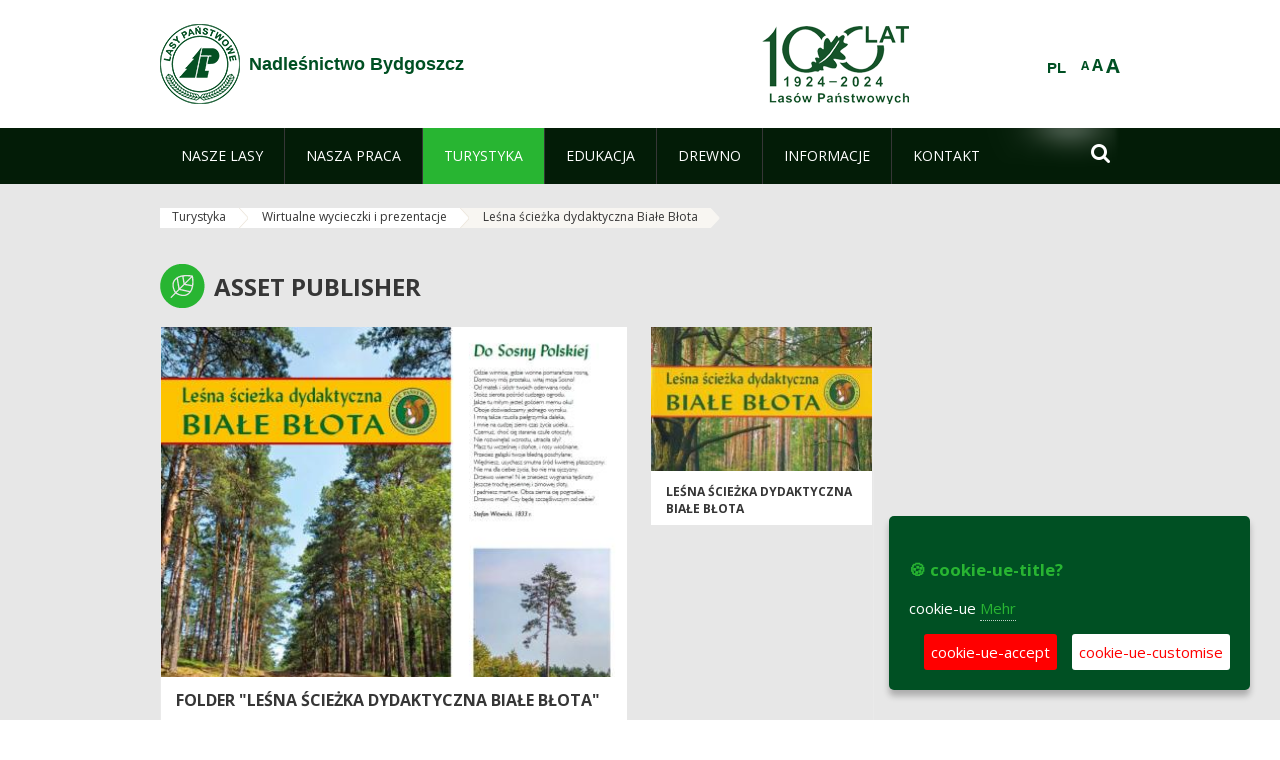

--- FILE ---
content_type: text/html;charset=UTF-8
request_url: https://bydgoszcz.torun.lasy.gov.pl/de/lesna-sciezka-dydaktyczna-biale-blota
body_size: 17441
content:
























































		<!DOCTYPE html>













































































<html class="aui ltr" dir="ltr" lang="de-DE">

<head>
    <meta http-equiv="X-UA-Compatible" content="IE=11,10,9,Edge" />
    <meta name="viewport" content="width=device-width, initial-scale=1.0" />

    <title>Leśna ścieżka dydaktyczna Białe Błota - Nadleśnictwo Bydgoszcz - Lasy Państwowe</title>
    <link href='https://fonts.googleapis.com/css?family=Open+Sans:300,400,700,800&amp;subset=latin,latin-ext' rel='stylesheet' type='text/css'>

    <script type="text/javascript">
        document.createElement('picture');
    </script>
    <script src="https://bydgoszcz.torun.lasy.gov.pl/nfh-cp-tiles-theme/js/mediaCheck.0.4.6 min.js"></script>
    <script src="https://bydgoszcz.torun.lasy.gov.pl/nfh-cp-tiles-theme/js/picturefill.3.0.2.min.js" async="async"></script>
    <script src="https://bydgoszcz.torun.lasy.gov.pl/nfh-cp-tiles-theme/js/jquery-3.1.0.min.js"></script>
    <script src="https://bydgoszcz.torun.lasy.gov.pl/nfh-cp-tiles-theme/js/jquery-enlightbox.1.1.min.js"></script>
    <script src="https://bydgoszcz.torun.lasy.gov.pl/nfh-cp-tiles-theme/js/jquery.royalslider.9.5.1.min.js"></script>
    <script src="https://bydgoszcz.torun.lasy.gov.pl/nfh-cp-tiles-theme/js/js.cookie.2.0.4.js"></script>
    <script src="https://bydgoszcz.torun.lasy.gov.pl/nfh-cp-tiles-theme/js/jquery.ihavecookies.min.js"></script>
    <script src="https://bydgoszcz.torun.lasy.gov.pl/nfh-cp-tiles-theme/js/nfh-cp.js"></script>

    <script type="text/javascript">

        var _gaq = _gaq || [];
        _gaq.push(['_setAccount', 'UA-32410790-1']);
        _gaq.push(['_setDomainName', 'lasy.gov.pl']);
        _gaq.push(['_trackPageview']);

        (function() {
            var ga = document.createElement('script'); ga.type = 'text/javascript'; ga.async = true;
            ga.src = ('https:' == document.location.protocol ? 'https://ssl' : 'http://www') + '.google-analytics.com/ga.js';
            var s = document.getElementsByTagName('script')[0]; s.parentNode.insertBefore(ga, s);
        })();


        var options = {
            title: '&#x1F36A; cookie-ue-title?',
            message: 'cookie-ue',
            delay: 600,
            expires: 700,
            link: '/pliki-cookies',
            onAccept: function(){
                var myPreferences = $.fn.ihavecookies.cookie();
                console.log('Yay! The following preferences were saved...');
                console.log(myPreferences);
            },
            uncheckBoxes: true,
            acceptBtnLabel: 'cookie-ue-accept',
            advancedBtnLabel: 'cookie-ue-customise',
            moreInfoLabel: 'Mehr',
            cookieTypesTitle: 'cookie-ue-types-accept',
            fixedCookieTypeLabel: 'cookie-ue-fixed-type-label',
            fixedCookieTypeDesc: 'cookie-ue-fixed-type-desc',
            cookieTypes: [
                {
                    type: 'cookie-ue-analytics-type-label',
                    value: 'analytics',
                    description: 'cookie-ue-analytics-type-desc'
                }
            ]
        }

        $(document).ready(function() {
            $('body').ihavecookies(options);

            $('#ihavecookiesBtn').on('click', function(){
                $('body').ihavecookies(options, 'reinit');
            });
        });

//        function applyColorScheme(name) {
//            var be = $("body");
//            be.removeClass("cs-base");
//            be.removeClass("cs-contrast");
//            be.addClass(name);
//        }
        function applyFontSize(name) {
            var be = $("body");
            be.removeClass("fs-normal");
            be.removeClass("fs-large");
            be.removeClass("fs-extra-large");
            be.addClass(name);
            $(window).trigger('resize'); // refresh slider
        }
    </script>





























































<meta content="text/html; charset=UTF-8" http-equiv="content-type" />





































































	

	

	

	

	

	



<link href="https://bydgoszcz.torun.lasy.gov.pl/nfh-cp-tiles-theme/images/favicon.ico" rel="Shortcut Icon" />





	<link href="https&#x3a;&#x2f;&#x2f;bydgoszcz&#x2e;torun&#x2e;lasy&#x2e;gov&#x2e;pl&#x2f;lesna-sciezka-dydaktyczna-biale-blota" rel="canonical" />

	

			
				<link href="https&#x3a;&#x2f;&#x2f;bydgoszcz&#x2e;torun&#x2e;lasy&#x2e;gov&#x2e;pl&#x2f;lesna-sciezka-dydaktyczna-biale-blota" hreflang="x-default" rel="alternate" />
			

			<link href="https&#x3a;&#x2f;&#x2f;bydgoszcz&#x2e;torun&#x2e;lasy&#x2e;gov&#x2e;pl&#x2f;lesna-sciezka-dydaktyczna-biale-blota" hreflang="pl-PL" rel="alternate" />

	

			

			<link href="https&#x3a;&#x2f;&#x2f;bydgoszcz&#x2e;torun&#x2e;lasy&#x2e;gov&#x2e;pl&#x2f;de&#x2f;lesna-sciezka-dydaktyczna-biale-blota" hreflang="de-DE" rel="alternate" />

	

			

			<link href="https&#x3a;&#x2f;&#x2f;bydgoszcz&#x2e;torun&#x2e;lasy&#x2e;gov&#x2e;pl&#x2f;en&#x2f;lesna-sciezka-dydaktyczna-biale-blota" hreflang="en-GB" rel="alternate" />

	





<link class="lfr-css-file" href="https&#x3a;&#x2f;&#x2f;bydgoszcz&#x2e;torun&#x2e;lasy&#x2e;gov&#x2e;pl&#x2f;nfh-cp-tiles-theme&#x2f;css&#x2f;aui&#x2e;css&#x3f;browserId&#x3d;other&#x26;themeId&#x3d;nfhcptilestheme_WAR_nfhcptilestheme&#x26;minifierType&#x3d;css&#x26;languageId&#x3d;de_DE&#x26;b&#x3d;6210&#x26;t&#x3d;1690359143000" rel="stylesheet" type="text/css" />

<link href="&#x2f;html&#x2f;css&#x2f;main&#x2e;css&#x3f;browserId&#x3d;other&#x26;themeId&#x3d;nfhcptilestheme_WAR_nfhcptilestheme&#x26;minifierType&#x3d;css&#x26;languageId&#x3d;de_DE&#x26;b&#x3d;6210&#x26;t&#x3d;1441787690000" rel="stylesheet" type="text/css" />









	

				<link href="https://bydgoszcz.torun.lasy.gov.pl/html/portlet/asset_publisher/css/main.css?browserId=other&amp;themeId=nfhcptilestheme_WAR_nfhcptilestheme&amp;minifierType=css&amp;languageId=de_DE&amp;b=6210&amp;t=1766145434000" rel="stylesheet" type="text/css" />

	

				<link href="https://bydgoszcz.torun.lasy.gov.pl/html/portlet/journal_content/css/main.css?browserId=other&amp;themeId=nfhcptilestheme_WAR_nfhcptilestheme&amp;minifierType=css&amp;languageId=de_DE&amp;b=6210&amp;t=1766145434000" rel="stylesheet" type="text/css" />

	

				<link href="https://bydgoszcz.torun.lasy.gov.pl/html/portlet/document_library/css/main.css?browserId=other&amp;themeId=nfhcptilestheme_WAR_nfhcptilestheme&amp;minifierType=css&amp;languageId=de_DE&amp;b=6210&amp;t=1766145434000" rel="stylesheet" type="text/css" />

	

				<link href="https://bydgoszcz.torun.lasy.gov.pl/html/portlet/document_library_display/css/main.css?browserId=other&amp;themeId=nfhcptilestheme_WAR_nfhcptilestheme&amp;minifierType=css&amp;languageId=de_DE&amp;b=6210&amp;t=1766145434000" rel="stylesheet" type="text/css" />

	

				<link href="https://bydgoszcz.torun.lasy.gov.pl/nfh-cp-organizations-portlet/css/main.css?browserId=other&amp;themeId=nfhcptilestheme_WAR_nfhcptilestheme&amp;minifierType=css&amp;languageId=de_DE&amp;b=6210&amp;t=1766145423000" rel="stylesheet" type="text/css" />

	







<script type="text/javascript">
	// <![CDATA[
		var Liferay = {
			Browser: {
				acceptsGzip: function() {
					return true;
				},
				getMajorVersion: function() {
					return 131.0;
				},
				getRevision: function() {
					return "537.36";
				},
				getVersion: function() {
					return "131.0";
				},
				isAir: function() {
					return false;
				},
				isChrome: function() {
					return true;
				},
				isFirefox: function() {
					return false;
				},
				isGecko: function() {
					return true;
				},
				isIe: function() {
					return false;
				},
				isIphone: function() {
					return false;
				},
				isLinux: function() {
					return false;
				},
				isMac: function() {
					return true;
				},
				isMobile: function() {
					return false;
				},
				isMozilla: function() {
					return false;
				},
				isOpera: function() {
					return false;
				},
				isRtf: function() {
					return true;
				},
				isSafari: function() {
					return true;
				},
				isSun: function() {
					return false;
				},
				isWap: function() {
					return false;
				},
				isWapXhtml: function() {
					return false;
				},
				isWebKit: function() {
					return true;
				},
				isWindows: function() {
					return false;
				},
				isWml: function() {
					return false;
				}
			},

			Data: {
				NAV_SELECTOR: '#navigation',

				isCustomizationView: function() {
					return false;
				},

				notices: [
					null

					

					
				]
			},

			ThemeDisplay: {
				
					getLayoutId: function() {
						return "214";
					},
					getLayoutURL: function() {
						return "https://bydgoszcz.torun.lasy.gov.pl/de/lesna-sciezka-dydaktyczna-biale-blota";
					},
					getParentLayoutId: function() {
						return "152";
					},
					isPrivateLayout: function() {
						return "false";
					},
					isVirtualLayout: function() {
						return false;
					},
				

				getBCP47LanguageId: function() {
					return "de-DE";
				},
				getCDNBaseURL: function() {
					return "https://bydgoszcz.torun.lasy.gov.pl";
				},
				getCDNDynamicResourcesHost: function() {
					return "";
				},
				getCDNHost: function() {
					return "";
				},
				getCompanyId: function() {
					return "10097";
				},
				getCompanyGroupId: function() {
					return "20183917";
				},
				getDefaultLanguageId: function() {
					return "pl_PL";
				},
				getDoAsUserIdEncoded: function() {
					return "";
				},
				getLanguageId: function() {
					return "de_DE";
				},
				getParentGroupId: function() {
					return "427009";
				},
				getPathContext: function() {
					return "";
				},
				getPathImage: function() {
					return "/image";
				},
				getPathJavaScript: function() {
					return "/html/js";
				},
				getPathMain: function() {
					return "/de/c";
				},
				getPathThemeImages: function() {
					return "https://bydgoszcz.torun.lasy.gov.pl/nfh-cp-tiles-theme/images";
				},
				getPathThemeRoot: function() {
					return "/nfh-cp-tiles-theme";
				},
				getPlid: function() {
					return "23407350";
				},
				getPortalURL: function() {
					return "https://bydgoszcz.torun.lasy.gov.pl";
				},
				getPortletSetupShowBordersDefault: function() {
					return true;
				},
				getScopeGroupId: function() {
					return "427009";
				},
				getScopeGroupIdOrLiveGroupId: function() {
					return "427009";
				},
				getSessionId: function() {
					
						
						
							return "";
						
					
				},
				getSiteGroupId: function() {
					return "427009";
				},
				getURLControlPanel: function() {
					return "/de/group/control_panel?refererPlid=23407350";
				},
				getURLHome: function() {
					return "https\x3a\x2f\x2fbydgoszcz\x2etorun\x2elasy\x2egov\x2epl\x2fweb\x2fguest";
				},
				getUserId: function() {
					return "10105";
				},
				getUserName: function() {
					
						
						
							return "";
						
					
				},
				isAddSessionIdToURL: function() {
					return false;
				},
				isFreeformLayout: function() {
					return false;
				},
				isImpersonated: function() {
					return false;
				},
				isSignedIn: function() {
					return false;
				},
				isStateExclusive: function() {
					return false;
				},
				isStateMaximized: function() {
					return false;
				},
				isStatePopUp: function() {
					return false;
				}
			},

			PropsValues: {
				NTLM_AUTH_ENABLED: false
			}
		};

		var themeDisplay = Liferay.ThemeDisplay;

		

		Liferay.AUI = {
			getAvailableLangPath: function() {
				return 'available_languages.jsp?browserId=other&themeId=nfhcptilestheme_WAR_nfhcptilestheme&colorSchemeId=01&minifierType=js&languageId=de_DE&b=6210&t=1766145425000';
			},
			getCombine: function() {
				return true;
			},
			getComboPath: function() {
				return '/combo/?browserId=other&minifierType=&languageId=de_DE&b=6210&t=1766145425000&';
			},
			getFilter: function() {
				
					
						return 'min';
					
					
					
				
			},
			getJavaScriptRootPath: function() {
				return '/html/js';
			},
			getLangPath: function() {
				return 'aui_lang.jsp?browserId=other&themeId=nfhcptilestheme_WAR_nfhcptilestheme&colorSchemeId=01&minifierType=js&languageId=de_DE&b=6210&t=1766145425000';
			},
			getStaticResourceURLParams: function() {
				return '?browserId=other&minifierType=&languageId=de_DE&b=6210&t=1766145425000';
			}
		};

		Liferay.authToken = 'EqZVpz5D';

		

		Liferay.currentURL = '\x2fde\x2flesna-sciezka-dydaktyczna-biale-blota';
		Liferay.currentURLEncoded = '\x252Fde\x252Flesna-sciezka-dydaktyczna-biale-blota';
	// ]]>
</script>


	
		
			
				<script src="/html/js/barebone.jsp?browserId=other&amp;themeId=nfhcptilestheme_WAR_nfhcptilestheme&amp;colorSchemeId=01&amp;minifierType=js&amp;minifierBundleId=javascript.barebone.files&amp;languageId=de_DE&amp;b=6210&amp;t=1766145425000" type="text/javascript"></script>
			
			
		
	
	


<script type="text/javascript">
	// <![CDATA[
		

			

			
				Liferay.Portlet.list = ['101_INSTANCE_1M8a', '101_INSTANCE_x9eK', '101_INSTANCE_kCS6', 'nfhcpfooterarticle1', 'nfhcpfooterarticle2', 'nfhcpfooterarticle3', '101_INSTANCE_x38E', '101_INSTANCE_1m8a', '110_INSTANCE_je77', 'nfhcpdivisions_WAR_nfhcporganizationsportlet', 'nfhcplanguage', 'nfhcpdivisionsmobile_WAR_nfhcporganizationsportlet'];
			
		

		

		
	// ]]>
</script>





	
		

			

			
		
		
	



	
		
		

			

			
		
	










	











<link class="lfr-css-file" href="https&#x3a;&#x2f;&#x2f;bydgoszcz&#x2e;torun&#x2e;lasy&#x2e;gov&#x2e;pl&#x2f;nfh-cp-tiles-theme&#x2f;css&#x2f;main&#x2e;css&#x3f;browserId&#x3d;other&#x26;themeId&#x3d;nfhcptilestheme_WAR_nfhcptilestheme&#x26;minifierType&#x3d;css&#x26;languageId&#x3d;de_DE&#x26;b&#x3d;6210&#x26;t&#x3d;1690359143000" rel="stylesheet" type="text/css" />








	<style type="text/css">

		

			

				

					

#p_p_id_101_INSTANCE_1M8a_ .portlet {
border-width:;
border-style:
}




				

			

		

			

				

					

#p_p_id_101_INSTANCE_x9eK_ .portlet {
border-width:;
border-style:
}




				

			

		

			

				

					

#p_p_id_101_INSTANCE_kCS6_ .portlet {
border-width:;
border-style:
}




				

			

		

			

		

			

		

			

		

			

		

			

		

			

		

			

		

			

		

			

		

			

		

	</style>



</head>

<body class="cs-base yui3-skin-sam controls-visible signed-out public-page organization-site group-427009 cp-pklp-app">
    <script type="text/javascript">
        var fs = Cookies.get("fbsFontSize");
        if (fs) {
            applyFontSize(fs);
        }

        function setFontSize(name) {
            // definicja funkcji applyFontSize w head
            applyFontSize(name);
            Cookies.set("fbsFontSize", name);
        }
    </script>

    <a href="#main-content" id="skip-to-content">Zum Inhalt wechseln</a>

    


























































































































    <div id="page">

        <header id="header" class="$header_css_class" role="banner">
            <div id="header-table">
                <div id="header-organization">
                    <a href="https://bydgoszcz.torun.lasy.gov.pl/de" title="Nadleśnictwo Bydgoszcz" class="logo">
                        <picture>
                                <!--[if IE 9]><video style="display: none;"><![endif]-->
                                <source srcset="https://bydgoszcz.torun.lasy.gov.pl/nfh-cp-tiles-theme/images/nfh-cp/logo-80x80.png" media="(max-width: 979px)" />
                                <source srcset="https://bydgoszcz.torun.lasy.gov.pl/nfh-cp-tiles-theme/images/nfh-cp/logo-80x80.png" media="(min-width: 980px)" />
                                <!--[if IE 9]></video><![endif]-->
                                <img srcset="https://bydgoszcz.torun.lasy.gov.pl/nfh-cp-tiles-theme/images/nfh-cp/logo-80x80.png" alt="Logo" />
                        </picture>
                    </a>
                    <a href="https://bydgoszcz.torun.lasy.gov.pl/de" title="Nadleśnictwo Bydgoszcz" class="name"><span>Nadleśnictwo Bydgoszcz</span></a>
                </div>
                <div id="header-banner">
                    <a href="https://www.lasy.gov.pl/" target="_blank"><img alt="national-forests-holding" src="https://bydgoszcz.torun.lasy.gov.pl/nfh-cp-tiles-theme/images/nfh-cp/banner-180x44.png"/></a>
                </div>
                <div id="header-localization">
                    <ul id="header-accessability">
                        <li id="button-normal-font" title="normal-font"><button href="#" onclick="setFontSize('fs-normal');return false;">A</button></li>
                        <li id="button-large-font" title="large-font"><button href="#" onclick="setFontSize('fs-large');return false;">A</button></li>
                        <li id="button-extra-large-font" title="extra-large-font"><button href="#" onclick="setFontSize('fs-extra-large');return false;">A</button></li>
                    </ul>
                    



























































	

	<div class="portlet-boundary portlet-boundary_nfhcplanguage_  portlet-static portlet-static-end portlet-borderless portlet-language " id="p_p_id_nfhcplanguage_" >
		<span id="p_nfhcplanguage"></span>



	
	
	

		


























































	
	
	
	
	

		

		
			
			

				

				<div class="portlet-borderless-container" >
					

					


	<div class="portlet-body">



	
		
			
			
				
					



















































































































































































	

				

				
					
					
						


	
	
		






























































































































	
	

		

			
				
					
						
						
							<a href="https&#x3a;&#x2f;&#x2f;bydgoszcz&#x2e;torun&#x2e;lasy&#x2e;gov&#x2e;pl&#x2f;de&#x2f;lesna-sciezka-dydaktyczna-biale-blota&#x3f;p_auth&#x3d;EqZVpz5D&#x26;p_p_id&#x3d;nfhcplanguage&#x26;p_p_lifecycle&#x3d;1&#x26;p_p_state&#x3d;normal&#x26;p_p_mode&#x3d;view&#x26;_nfhcplanguage_struts_action&#x3d;&#x25;2Flanguage&#x25;2Fview&#x26;_nfhcplanguage_redirect&#x3d;&#x25;2Fde&#x25;2Flesna-sciezka-dydaktyczna-biale-blota&#x26;_nfhcplanguage_languageId&#x3d;pl_PL" class="taglib-language-list-text last" lang="pl-PL" >PL</a>
						
					
				
				
			

		

	

	

					
				
			
		
	
	



	</div>

				</div>

				
			
		
	


	







	</div>





                </div>
            </div>
            <div id="header-buttons" role="presentation">
                <a id="header-button-select-organization" href="#" class="button"><span><span>select-division</span></span></a>
                <a id="header-button-search" href="#" class="button"><span><span class="fa fa-2x">&#xf002;</span><br/><span>Suchen</span></span></a>
                <a id="header-button-navigation" href="#" class="button"><span><span class="fa fa-2x">&#xf0c9;</span><br/><span>Menü</span></span></a>
            </div>
            <div id="header-divisions" class="open" role="presentation">
                



























































	

	<div class="portlet-boundary portlet-boundary_nfhcpdivisionsmobile_WAR_nfhcporganizationsportlet_  portlet-static portlet-static-end portlet-borderless nfh-divisions-portlet " id="p_p_id_nfhcpdivisionsmobile_WAR_nfhcporganizationsportlet_" >
		<span id="p_nfhcpdivisionsmobile_WAR_nfhcporganizationsportlet"></span>



	
	
	

		

			
				
					


























































	
	
	
	
	

		

		
			
			

				

				<div class="portlet-borderless-container" >
					

					


	<div class="portlet-body">



	
		
			
			
				
					



















































































































































































	

				

				
					
					
						


	

		











































 



<div class="divisions tile-1h">

    <div class="subtitle"><span>divisions-and-others</span></div>

    











































































<div class="control-group input-select-wrapper">
	

	

	<select class="aui-field-select"  id="_nfhcpdivisionsmobile_WAR_nfhcporganizationsportlet_divisions"  name="_nfhcpdivisionsmobile_WAR_nfhcporganizationsportlet_divisions"   title="divisions"  >
		

		
        







































































<option class=""    value=""  >


	Auswahl
</option>
        
        







































































<option class=""    value="/web/rdlp_torun"  >


	Regionalna Dyrekcja Lasów Państwowych w Toruniu
</option>
        
        







































































<option class=""    value="/web/brodnica"  >


	Nadleśnictwo Brodnica
</option>
        
        







































































<option class=""    value="/web/bydgoszcz"  >


	Nadleśnictwo Bydgoszcz
</option>
        
        







































































<option class=""    value="/web/cierpiszewo"  >


	Nadleśnictwo Cierpiszewo
</option>
        
        







































































<option class=""    value="/web/czersk"  >


	Nadleśnictwo Czersk
</option>
        
        







































































<option class=""    value="/web/dobrzejewice"  >


	Nadleśnictwo Dobrzejewice
</option>
        
        







































































<option class=""    value="/web/dabrowa"  >


	Nadleśnictwo Dąbrowa
</option>
        
        







































































<option class=""    value="/web/gniewkowo"  >


	Nadleśnictwo Gniewkowo
</option>
        
        







































































<option class=""    value="/web/golub_dobrzyn"  >


	Nadleśnictwo Golub-Dobrzyń
</option>
        
        







































































<option class=""    value="/web/golabki"  >


	Nadleśnictwo Gołąbki
</option>
        
        







































































<option class=""    value="/web/jamy"  >


	Nadleśnictwo Jamy
</option>
        
        







































































<option class=""    value="/web/lutowko"  >


	Nadleśnictwo Lutówko
</option>
        
        







































































<option class=""    value="/web/miradz"  >


	Nadleśnictwo Miradz
</option>
        
        







































































<option class=""    value="/web/osie"  >


	Nadleśnictwo Osie
</option>
        
        







































































<option class=""    value="/web/przymuszewo"  >


	Nadleśnictwo Przymuszewo
</option>
        
        







































































<option class=""    value="/web/runowo"  >


	Nadleśnictwo Runowo
</option>
        
        







































































<option class=""    value="/web/rytel"  >


	Nadleśnictwo Rytel
</option>
        
        







































































<option class=""    value="/web/rozanna"  >


	Nadleśnictwo Różanna
</option>
        
        







































































<option class=""    value="/web/skrwilno"  >


	Nadleśnictwo Skrwilno
</option>
        
        







































































<option class=""    value="/web/solec_kujawski"  >


	Nadleśnictwo Solec Kujawski
</option>
        
        







































































<option class=""    value="/web/szubin"  >


	Nadleśnictwo Szubin
</option>
        
        







































































<option class=""    value="/web/torun"  >


	Nadleśnictwo Toruń
</option>
        
        







































































<option class=""    value="/web/trzebciny"  >


	Nadleśnictwo Trzebciny
</option>
        
        







































































<option class=""    value="/web/tuchola"  >


	Nadleśnictwo Tuchola
</option>
        
        







































































<option class=""    value="/web/woziwoda"  >


	Nadleśnictwo Woziwoda
</option>
        
        







































































<option class=""    value="/web/wloclawek"  >


	Nadleśnictwo Włocławek
</option>
        
        







































































<option class=""    value="/web/zamrzenica"  >


	Nadleśnictwo Zamrzenica
</option>
        
        







































































<option class=""    value="/web/zoledowo"  >


	Nadleśnictwo Żołędowo
</option>
        
        







































































<option class=""    value="/web/centrum-szkolenia-strzeleckiego-lasow-panstwowych-im.-jana-wendy"  >


	Centrum Szkolenia Strzeleckiego Lasów Państwowych im. Jana Wendy
</option>
        
        







































































<option class=""    value="/web/osrodek-szkoleniowo-wypoczynkowy-w-solcu-kujawskim"  >


	Hotel Dobre z Lasu w Solcu Kujawskim
</option>
        
    











































































	</select>

	

	
</div>

    <div class="button-holder">
        <a class="button button-go">
            <span class="text">go-2</span><span class="icon fa fa-2x">&#xf105;</span>
        </a>
    </div>
</div>

	
	

					
				
			
		
	
	



	</div>

				</div>

				
			
		
	

				
				
			

		

	







	</div>





            </div>
        </header>

        <div id="navigation-top">

<nav class="sort-pages modify-pages" role="navigation">

    <ul aria-label="Site-Seiten" role="menubar" class="level-1">

                <li  class=" has-children" id="layout_119" role="presentation">
                    <a tabindex="0" aria-labelledby="layout_119"  href="https&#x3a;&#x2f;&#x2f;bydgoszcz&#x2e;torun&#x2e;lasy&#x2e;gov&#x2e;pl&#x2f;de&#x2f;nasze-lasy"  role="menuitem"><span>























































 Nasze lasy</span></a>
                        <a tabindex="-1" href="#" class="toggle-navigation-button"><span class="fa"></span></a>
                        <ul role="menu" class="level-2">

                                <li  class="" id="layout_120" role="presentation">
                                    <a tabindex="0" aria-labelledby="layout_120" href="https&#x3a;&#x2f;&#x2f;bydgoszcz&#x2e;torun&#x2e;lasy&#x2e;gov&#x2e;pl&#x2f;de&#x2f;lasy-nadlesnictwa"  role="menuitem">Lasy nadleśnictwa </a>
                                </li>

                                <li  class="" id="layout_121" role="presentation">
                                    <a tabindex="0" aria-labelledby="layout_121" href="https&#x3a;&#x2f;&#x2f;bydgoszcz&#x2e;torun&#x2e;lasy&#x2e;gov&#x2e;pl&#x2f;de&#x2f;lasy-regionu"  role="menuitem">Lasy regionu </a>
                                </li>

                                <li  class="" id="layout_268" role="presentation">
                                    <a tabindex="0" aria-labelledby="layout_268" href="https&#x3a;&#x2f;&#x2f;bydgoszcz&#x2e;torun&#x2e;lasy&#x2e;gov&#x2e;pl&#x2f;de&#x2f;polskie-lasy"  role="menuitem">Polskie lasy </a>
                                </li>

                                <li  class="" id="layout_124" role="presentation">
                                    <a tabindex="0" aria-labelledby="layout_124" href="http&#x3a;&#x2f;&#x2f;www&#x2e;lasy&#x2e;gov&#x2e;pl&#x2f;nasze-lasy&#x2f;mapa-lasow&#x3f;kind&#x3d;1&#x26;zoom&#x3d;9&#x2e;708&#x26;long&#x3d;17&#x2e;906595&#x26;lat&#x3d;53&#x2e;096069&#x26;id_2&#x3d;1" target="_blank" role="menuitem">Mapa(y) lasów  <span class="hide-accessible">(Öffnet neues Fenster)</span> </a>
                                </li>

                                <li  class=" last" id="layout_269" role="presentation">
                                    <a tabindex="0" aria-labelledby="layout_269" href="https&#x3a;&#x2f;&#x2f;bydgoszcz&#x2e;torun&#x2e;lasy&#x2e;gov&#x2e;pl&#x2f;de&#x2f;pgl-lasy-panstwowe"  role="menuitem">PGL Lasy Państwowe </a>
                                </li>
                        </ul>
                </li>

                <li  class=" has-children" id="layout_125" role="presentation">
                    <a tabindex="0" aria-labelledby="layout_125"  href="https&#x3a;&#x2f;&#x2f;bydgoszcz&#x2e;torun&#x2e;lasy&#x2e;gov&#x2e;pl&#x2f;de&#x2f;nasza-praca"  role="menuitem"><span>























































 Nasza praca</span></a>
                        <a tabindex="-1" href="#" class="toggle-navigation-button"><span class="fa"></span></a>
                        <ul role="menu" class="level-2">

                                <li  class=" has-children" id="layout_126" role="presentation">
                                    <a tabindex="0" aria-labelledby="layout_126" href="https&#x3a;&#x2f;&#x2f;bydgoszcz&#x2e;torun&#x2e;lasy&#x2e;gov&#x2e;pl&#x2f;de&#x2f;o-nadlesnictwie"  role="menuitem">O nadleśnictwie </a>
                                        <a tabindex="-1" href="#" class="toggle-navigation-button"><span class="fa"></span></a>
                                        <ul role="menu" class="level-3">

                                                <li  class="" id="layout_127" role="presentation">
                                                    <a tabindex="0" aria-labelledby="layout_127" href="https&#x3a;&#x2f;&#x2f;bydgoszcz&#x2e;torun&#x2e;lasy&#x2e;gov&#x2e;pl&#x2f;de&#x2f;polozenie"  role="menuitem">Położenie </a>
                                                </li>

                                                <li  class="" id="layout_128" role="presentation">
                                                    <a tabindex="0" aria-labelledby="layout_128" href="https&#x3a;&#x2f;&#x2f;bydgoszcz&#x2e;torun&#x2e;lasy&#x2e;gov&#x2e;pl&#x2f;de&#x2f;galeria-zdjec"  role="menuitem">Galeria zdjęć </a>
                                                </li>

                                                <li  class="" id="layout_129" role="presentation">
                                                    <a tabindex="0" aria-labelledby="layout_129" href="https&#x3a;&#x2f;&#x2f;bydgoszcz&#x2e;torun&#x2e;lasy&#x2e;gov&#x2e;pl&#x2f;de&#x2f;historia"  role="menuitem">Historia </a>
                                                </li>

                                                <li  class="" id="layout_130" role="presentation">
                                                    <a tabindex="0" aria-labelledby="layout_130" href="https&#x3a;&#x2f;&#x2f;bydgoszcz&#x2e;torun&#x2e;lasy&#x2e;gov&#x2e;pl&#x2f;de&#x2f;organizacja-nadlesnictwa"  role="menuitem">Organizacja nadleśnictwa </a>
                                                </li>

                                                <li  class=" last" id="layout_131" role="presentation">
                                                    <a tabindex="0" aria-labelledby="layout_131" href="https&#x3a;&#x2f;&#x2f;bydgoszcz&#x2e;torun&#x2e;lasy&#x2e;gov&#x2e;pl&#x2f;de&#x2f;projekty-i-fundusze"  role="menuitem">Projekty i fundusze </a>
                                                </li>
                                        </ul>
                                </li>

                                <li  class="" id="layout_132" role="presentation">
                                    <a tabindex="0" aria-labelledby="layout_132" href="https&#x3a;&#x2f;&#x2f;bydgoszcz&#x2e;torun&#x2e;lasy&#x2e;gov&#x2e;pl&#x2f;de&#x2f;zasoby-lesne"  role="menuitem">Zasoby leśne </a>
                                </li>

                                <li  class="" id="layout_133" role="presentation">
                                    <a tabindex="0" aria-labelledby="layout_133" href="https&#x3a;&#x2f;&#x2f;bydgoszcz&#x2e;torun&#x2e;lasy&#x2e;gov&#x2e;pl&#x2f;de&#x2f;hodowla-lasu"  role="menuitem">Hodowla lasu </a>
                                </li>

                                <li  class="" id="layout_134" role="presentation">
                                    <a tabindex="0" aria-labelledby="layout_134" href="https&#x3a;&#x2f;&#x2f;bydgoszcz&#x2e;torun&#x2e;lasy&#x2e;gov&#x2e;pl&#x2f;de&#x2f;ochrona-lasu"  role="menuitem">Ochrona lasu </a>
                                </li>

                                <li  class="" id="layout_135" role="presentation">
                                    <a tabindex="0" aria-labelledby="layout_135" href="https&#x3a;&#x2f;&#x2f;bydgoszcz&#x2e;torun&#x2e;lasy&#x2e;gov&#x2e;pl&#x2f;de&#x2f;uzytkowanie-lasu"  role="menuitem">Użytkowanie lasu </a>
                                </li>

                                <li  class="" id="layout_136" role="presentation">
                                    <a tabindex="0" aria-labelledby="layout_136" href="https&#x3a;&#x2f;&#x2f;bydgoszcz&#x2e;torun&#x2e;lasy&#x2e;gov&#x2e;pl&#x2f;de&#x2f;urzadzanie-lasu"  role="menuitem">Urządzanie lasu </a>
                                </li>

                                <li  class="" id="layout_137" role="presentation">
                                    <a tabindex="0" aria-labelledby="layout_137" href="https&#x3a;&#x2f;&#x2f;bydgoszcz&#x2e;torun&#x2e;lasy&#x2e;gov&#x2e;pl&#x2f;de&#x2f;lowiectwo"  role="menuitem">Łowiectwo </a>
                                </li>

                                <li  class=" has-children" id="layout_138" role="presentation">
                                    <a tabindex="0" aria-labelledby="layout_138" href="https&#x3a;&#x2f;&#x2f;bydgoszcz&#x2e;torun&#x2e;lasy&#x2e;gov&#x2e;pl&#x2f;de&#x2f;ochrona-przyrody"  role="menuitem">Ochrona przyrody </a>
                                        <a tabindex="-1" href="#" class="toggle-navigation-button"><span class="fa"></span></a>
                                        <ul role="menu" class="level-3">

                                                <li  class="" id="layout_142" role="presentation">
                                                    <a tabindex="0" aria-labelledby="layout_142" href="https&#x3a;&#x2f;&#x2f;bydgoszcz&#x2e;torun&#x2e;lasy&#x2e;gov&#x2e;pl&#x2f;de&#x2f;obszary-natura-2000"  role="menuitem">Obszary Natura 2000 </a>
                                                </li>

                                                <li  class="" id="layout_141" role="presentation">
                                                    <a tabindex="0" aria-labelledby="layout_141" href="https&#x3a;&#x2f;&#x2f;bydgoszcz&#x2e;torun&#x2e;lasy&#x2e;gov&#x2e;pl&#x2f;de&#x2f;obszary-chronionego-krajobrazu"  role="menuitem">Obszary chronionego krajobrazu </a>
                                                </li>

                                                <li  class="" id="layout_139" role="presentation">
                                                    <a tabindex="0" aria-labelledby="layout_139" href="https&#x3a;&#x2f;&#x2f;bydgoszcz&#x2e;torun&#x2e;lasy&#x2e;gov&#x2e;pl&#x2f;de&#x2f;rezerwaty-przyrody"  role="menuitem">Rezerwaty przyrody </a>
                                                </li>

                                                <li  class="" id="layout_143" role="presentation">
                                                    <a tabindex="0" aria-labelledby="layout_143" href="https&#x3a;&#x2f;&#x2f;bydgoszcz&#x2e;torun&#x2e;lasy&#x2e;gov&#x2e;pl&#x2f;de&#x2f;pomniki-przyrody"  role="menuitem">Pomniki przyrody </a>
                                                </li>

                                                <li  class="" id="layout_144" role="presentation">
                                                    <a tabindex="0" aria-labelledby="layout_144" href="https&#x3a;&#x2f;&#x2f;bydgoszcz&#x2e;torun&#x2e;lasy&#x2e;gov&#x2e;pl&#x2f;de&#x2f;uzytki-ekologiczne"  role="menuitem">Użytki ekologiczne </a>
                                                </li>

                                                <li  class=" last" id="layout_262" role="presentation">
                                                    <a tabindex="0" aria-labelledby="layout_262" href="https&#x3a;&#x2f;&#x2f;bydgoszcz&#x2e;torun&#x2e;lasy&#x2e;gov&#x2e;pl&#x2f;de&#x2f;ochrona-gatunkowa-fauny-i-flory"  role="menuitem">Ochrona gatunkowa fauny i flory </a>
                                                </li>
                                        </ul>
                                </li>

                                <li  class="" id="layout_145" role="presentation">
                                    <a tabindex="0" aria-labelledby="layout_145" href="http&#x3a;&#x2f;&#x2f;www&#x2e;torun&#x2e;lasy&#x2e;gov&#x2e;pl&#x2f;certyfikaty&#x23;&#x2e;XfN75OhKiUk"  role="menuitem">Certyfikaty </a>
                                </li>

                                <li  class=" has-children" id="layout_390" role="presentation">
                                    <a tabindex="0" aria-labelledby="layout_390" href="https&#x3a;&#x2f;&#x2f;bydgoszcz&#x2e;torun&#x2e;lasy&#x2e;gov&#x2e;pl&#x2f;de&#x2f;certyfikacja"  role="menuitem">Certyfikacja </a>
                                        <a tabindex="-1" href="#" class="toggle-navigation-button"><span class="fa"></span></a>
                                        <ul role="menu" class="level-3">

                                                <li  class=" last" id="layout_391" role="presentation">
                                                    <a tabindex="0" aria-labelledby="layout_391" href="https&#x3a;&#x2f;&#x2f;bydgoszcz&#x2e;torun&#x2e;lasy&#x2e;gov&#x2e;pl&#x2f;de&#x2f;fsc"  role="menuitem">FSC </a>
                                                </li>
                                        </ul>
                                </li>

                                <li  class=" last" id="layout_146" role="presentation">
                                    <a tabindex="0" aria-labelledby="layout_146" href="https&#x3a;&#x2f;&#x2f;bydgoszcz&#x2e;torun&#x2e;lasy&#x2e;gov&#x2e;pl&#x2f;de&#x2f;nadzor-nad-lasami-niepanstwowymi"  role="menuitem">Nadzór nad lasami niepaństwowymi </a>
                                </li>
                        </ul>
                </li>

                <li aria-selected='true' class="selected has-children" id="layout_147" role="presentation">
                    <a tabindex="0" aria-labelledby="layout_147" aria-haspopup='true' href="https&#x3a;&#x2f;&#x2f;bydgoszcz&#x2e;torun&#x2e;lasy&#x2e;gov&#x2e;pl&#x2f;de&#x2f;turystyka"  role="menuitem"><span>























































 Turystyka</span></a>
                        <a tabindex="-1" href="#" class="toggle-navigation-button"><span class="fa"></span></a>
                        <ul role="menu" class="level-2">

                                <li  class="" id="layout_148" role="presentation">
                                    <a tabindex="0" aria-labelledby="layout_148" href="http&#x3a;&#x2f;&#x2f;www&#x2e;czaswlas&#x2e;pl&#x2f;obiekty&#x2f;&#x3f;p&#x3d;3&#x26;zw_send&#x3d;1&#x26;miejsc&#x3d;&#x26;woj&#x3d;0&#x26;nazwa_obi&#x3d;&#x26;nazwa_nadl&#x3d;Bydgoszcz&#x26;x&#x3d;0&#x26;y&#x3d;0" target="_blank" role="menuitem">Miejsca i obiekty  <span class="hide-accessible">(Öffnet neues Fenster)</span> </a>
                                </li>

                                <li  class="" id="layout_149" role="presentation">
                                    <a tabindex="0" aria-labelledby="layout_149" href="http&#x3a;&#x2f;&#x2f;www&#x2e;czaswlas&#x2e;pl&#x2f;obiekty&#x2f;&#x3f;p&#x3d;4&#x26;id_obiekt&#x3d;7296" target="_blank" role="menuitem">Warto zobaczyć  <span class="hide-accessible">(Öffnet neues Fenster)</span> </a>
                                </li>

                                <li  class="" id="layout_150" role="presentation">
                                    <a tabindex="0" aria-labelledby="layout_150" href="https&#x3a;&#x2f;&#x2f;czaswlas&#x2e;pl&#x2f;&#x3f;id&#x3d;c81e728d9d4c2f636f067f89cc14862c" target="_blank" role="menuitem">Znajdź na mapie  <span class="hide-accessible">(Öffnet neues Fenster)</span> </a>
                                </li>

                                <li  class=" has-children" id="layout_270" role="presentation">
                                    <a tabindex="0" aria-labelledby="layout_270" href="https&#x3a;&#x2f;&#x2f;bydgoszcz&#x2e;torun&#x2e;lasy&#x2e;gov&#x2e;pl&#x2f;de&#x2f;pomysly-na-wypoczynek"  role="menuitem">Pomysły na wypoczynek </a>
                                        <a tabindex="-1" href="#" class="toggle-navigation-button"><span class="fa"></span></a>
                                        <ul role="menu" class="level-3">

                                                <li  class="" id="layout_271" role="presentation">
                                                    <a tabindex="0" aria-labelledby="layout_271" href="https&#x3a;&#x2f;&#x2f;bydgoszcz&#x2e;torun&#x2e;lasy&#x2e;gov&#x2e;pl&#x2f;de&#x2f;bieganie"  role="menuitem">Bieganie </a>
                                                </li>

                                                <li  class=" has-children" id="layout_272" role="presentation">
                                                    <a tabindex="0" aria-labelledby="layout_272" href="https&#x3a;&#x2f;&#x2f;bydgoszcz&#x2e;torun&#x2e;lasy&#x2e;gov&#x2e;pl&#x2f;de&#x2f;biegi-na-orientacje"  role="menuitem">Biegi na orientację </a>
                                                        <a tabindex="-1" href="#" class="toggle-navigation-button"><span class="fa"></span></a>
                                                        <ul role="menu" class="level-4">
    
                                                                <li  class="" id="layout_365" role="presentation">
                                                                    <a tabindex="0" aria-labelledby="layout_365" href="https&#x3a;&#x2f;&#x2f;bydgoszcz&#x2e;torun&#x2e;lasy&#x2e;gov&#x2e;pl&#x2f;de&#x2f;zielony-punkt-kontrolny-bielice"  role="menuitem">Zielony Punkt Kontrolny Bielice </a>
                                                                </li>
    
                                                                <li  class="" id="layout_287" role="presentation">
                                                                    <a tabindex="0" aria-labelledby="layout_287" href="https&#x3a;&#x2f;&#x2f;bydgoszcz&#x2e;torun&#x2e;lasy&#x2e;gov&#x2e;pl&#x2f;de&#x2f;zielony-punkt-kontrolny-piecki"  role="menuitem">Zielony Punkt Kontrolny Piecki </a>
                                                                </li>
    
                                                                <li  class=" last" id="layout_381" role="presentation">
                                                                    <a tabindex="0" aria-labelledby="layout_381" href="https&#x3a;&#x2f;&#x2f;bydgoszcz&#x2e;torun&#x2e;lasy&#x2e;gov&#x2e;pl&#x2f;de&#x2f;zielony-punkt-kontrolny-biale-blota"  role="menuitem">Zielony Punkt Kontrolny Białe Błota </a>
                                                                </li>
                                                        </ul>
                                                </li>

                                                <li  class="" id="layout_273" role="presentation">
                                                    <a tabindex="0" aria-labelledby="layout_273" href="https&#x3a;&#x2f;&#x2f;bydgoszcz&#x2e;torun&#x2e;lasy&#x2e;gov&#x2e;pl&#x2f;de&#x2f;geocaching"  role="menuitem">Geocaching </a>
                                                </li>

                                                <li  class="" id="layout_274" role="presentation">
                                                    <a tabindex="0" aria-labelledby="layout_274" href="https&#x3a;&#x2f;&#x2f;bydgoszcz&#x2e;torun&#x2e;lasy&#x2e;gov&#x2e;pl&#x2f;de&#x2f;jazda-konna"  role="menuitem">Jazda konna </a>
                                                </li>

                                                <li  class="" id="layout_275" role="presentation">
                                                    <a tabindex="0" aria-labelledby="layout_275" href="https&#x3a;&#x2f;&#x2f;bydgoszcz&#x2e;torun&#x2e;lasy&#x2e;gov&#x2e;pl&#x2f;de&#x2f;narciarstwo-biegowe"  role="menuitem">Narciarstwo biegowe </a>
                                                </li>

                                                <li  class="" id="layout_276" role="presentation">
                                                    <a tabindex="0" aria-labelledby="layout_276" href="https&#x3a;&#x2f;&#x2f;bydgoszcz&#x2e;torun&#x2e;lasy&#x2e;gov&#x2e;pl&#x2f;de&#x2f;nordic-walking"  role="menuitem">Nordic walking </a>
                                                </li>

                                                <li  class=" last" id="layout_277" role="presentation">
                                                    <a tabindex="0" aria-labelledby="layout_277" href="https&#x3a;&#x2f;&#x2f;bydgoszcz&#x2e;torun&#x2e;lasy&#x2e;gov&#x2e;pl&#x2f;de&#x2f;psie-zaprzegi"  role="menuitem">Psie zaprzęgi </a>
                                                </li>
                                        </ul>
                                </li>

                                <li  class=" has-children" id="layout_152" role="presentation">
                                    <a tabindex="0" aria-labelledby="layout_152" href="https&#x3a;&#x2f;&#x2f;bydgoszcz&#x2e;torun&#x2e;lasy&#x2e;gov&#x2e;pl&#x2f;de&#x2f;wirtualne-wycieczki-i-prezentacje"  role="menuitem">Wirtualne wycieczki i prezentacje </a>
                                        <a tabindex="-1" href="#" class="toggle-navigation-button"><span class="fa"></span></a>
                                        <ul role="menu" class="level-3">

                                                <li aria-selected='true' class="selected has-children" id="layout_214" role="presentation">
                                                    <a tabindex="0" aria-labelledby="layout_214" href="https&#x3a;&#x2f;&#x2f;bydgoszcz&#x2e;torun&#x2e;lasy&#x2e;gov&#x2e;pl&#x2f;de&#x2f;lesna-sciezka-dydaktyczna-biale-blota"  role="menuitem">Leśna ścieżka dydaktyczna Białe Błota </a>
                                                        <a tabindex="-1" href="#" class="toggle-navigation-button"><span class="fa"></span></a>
                                                        <ul role="menu" class="level-4">
    
                                                                <li  class="" id="layout_304" role="presentation">
                                                                    <a tabindex="0" aria-labelledby="layout_304" href="https&#x3a;&#x2f;&#x2f;bydgoszcz&#x2e;torun&#x2e;lasy&#x2e;gov&#x2e;pl&#x2f;de&#x2f;przystanek-1-wedrowka-drzew-"  role="menuitem">Przystanek 1 „Wędrówka drzew&#034; </a>
                                                                </li>
    
                                                                <li  class="" id="layout_305" role="presentation">
                                                                    <a tabindex="0" aria-labelledby="layout_305" href="https&#x3a;&#x2f;&#x2f;bydgoszcz&#x2e;torun&#x2e;lasy&#x2e;gov&#x2e;pl&#x2f;de&#x2f;przystanek-2-grzyby-"  role="menuitem">Przystanek 2 „Grzyby&#034; </a>
                                                                </li>
    
                                                                <li  class="" id="layout_306" role="presentation">
                                                                    <a tabindex="0" aria-labelledby="layout_306" href="https&#x3a;&#x2f;&#x2f;bydgoszcz&#x2e;torun&#x2e;lasy&#x2e;gov&#x2e;pl&#x2f;de&#x2f;przystanek-3-ogien-w-lesie-"  role="menuitem">Przystanek 3 „Ogień w lesie&#034; </a>
                                                                </li>
    
                                                                <li  class="" id="layout_307" role="presentation">
                                                                    <a tabindex="0" aria-labelledby="layout_307" href="https&#x3a;&#x2f;&#x2f;bydgoszcz&#x2e;torun&#x2e;lasy&#x2e;gov&#x2e;pl&#x2f;de&#x2f;przystanek-4-mikoryzy-"  role="menuitem">Przystanek 4 „Mikoryzy&#034; </a>
                                                                </li>
    
                                                                <li  class="" id="layout_308" role="presentation">
                                                                    <a tabindex="0" aria-labelledby="layout_308" href="https&#x3a;&#x2f;&#x2f;bydgoszcz&#x2e;torun&#x2e;lasy&#x2e;gov&#x2e;pl&#x2f;de&#x2f;przystanek-5-chrust-"  role="menuitem">Przystanek 5 „Chrust&#034; </a>
                                                                </li>
    
                                                                <li  class="" id="layout_309" role="presentation">
                                                                    <a tabindex="0" aria-labelledby="layout_309" href="https&#x3a;&#x2f;&#x2f;bydgoszcz&#x2e;torun&#x2e;lasy&#x2e;gov&#x2e;pl&#x2f;de&#x2f;przystanek-6-grozne-wiosenne-wypalanie-"  role="menuitem">Przystanek 6 „Groźne, wiosenne wypalanie&#034; </a>
                                                                </li>
    
                                                                <li  class="" id="layout_310" role="presentation">
                                                                    <a tabindex="0" aria-labelledby="layout_310" href="https&#x3a;&#x2f;&#x2f;bydgoszcz&#x2e;torun&#x2e;lasy&#x2e;gov&#x2e;pl&#x2f;de&#x2f;przystanek-7-nadlesnictwo-bydgoszcz-"  role="menuitem">Przystanek 7 „Nadleśnictwo Bydgoszcz&#034; </a>
                                                                </li>
    
                                                                <li  class="" id="layout_311" role="presentation">
                                                                    <a tabindex="0" aria-labelledby="layout_311" href="https&#x3a;&#x2f;&#x2f;bydgoszcz&#x2e;torun&#x2e;lasy&#x2e;gov&#x2e;pl&#x2f;de&#x2f;przystanek-8-regulamin"  role="menuitem">Przystanek 8 „Regulamin&#034; </a>
                                                                </li>
    
                                                                <li  class="" id="layout_312" role="presentation">
                                                                    <a tabindex="0" aria-labelledby="layout_312" href="https&#x3a;&#x2f;&#x2f;bydgoszcz&#x2e;torun&#x2e;lasy&#x2e;gov&#x2e;pl&#x2f;de&#x2f;przystanek-9-lesna-sciezka-dydaktyczna-biale-blota-"  role="menuitem">Przystanek 9 „Leśna ścieżka dydaktyczna Białe Błota&#034; </a>
                                                                </li>
    
                                                                <li  class="" id="layout_314" role="presentation">
                                                                    <a tabindex="0" aria-labelledby="layout_314" href="https&#x3a;&#x2f;&#x2f;bydgoszcz&#x2e;torun&#x2e;lasy&#x2e;gov&#x2e;pl&#x2f;de&#x2f;przystanek-10-las-zaczyna-sie-w-szkolce-"  role="menuitem">Przystanek 10 „Las zaczyna się w szkółce&#034; </a>
                                                                </li>
    
                                                                <li  class="" id="layout_315" role="presentation">
                                                                    <a tabindex="0" aria-labelledby="layout_315" href="https&#x3a;&#x2f;&#x2f;bydgoszcz&#x2e;torun&#x2e;lasy&#x2e;gov&#x2e;pl&#x2f;de&#x2f;przystanek-11-bobry-"  role="menuitem">Przystanek 11 „Bobry&#034; </a>
                                                                </li>
    
                                                                <li  class="" id="layout_316" role="presentation">
                                                                    <a tabindex="0" aria-labelledby="layout_316" href="https&#x3a;&#x2f;&#x2f;bydgoszcz&#x2e;torun&#x2e;lasy&#x2e;gov&#x2e;pl&#x2f;de&#x2f;przystanek-12-ptasi-budzik-"  role="menuitem">Przystanek 12 „Ptasi budzik&#034; </a>
                                                                </li>
    
                                                                <li  class="" id="layout_317" role="presentation">
                                                                    <a tabindex="0" aria-labelledby="layout_317" href="https&#x3a;&#x2f;&#x2f;bydgoszcz&#x2e;torun&#x2e;lasy&#x2e;gov&#x2e;pl&#x2f;de&#x2f;przystanek-13-plazy-i-gady-"  role="menuitem">Przystanek 13 „Płazy i gady&#034; </a>
                                                                </li>
    
                                                                <li  class="" id="layout_318" role="presentation">
                                                                    <a tabindex="0" aria-labelledby="layout_318" href="https&#x3a;&#x2f;&#x2f;bydgoszcz&#x2e;torun&#x2e;lasy&#x2e;gov&#x2e;pl&#x2f;de&#x2f;przystanek-14-bioroznorodnosc-"  role="menuitem">Przystanek 14 „Bioróżnorodność&#034; </a>
                                                                </li>
    
                                                                <li  class="" id="layout_319" role="presentation">
                                                                    <a tabindex="0" aria-labelledby="layout_319" href="https&#x3a;&#x2f;&#x2f;bydgoszcz&#x2e;torun&#x2e;lasy&#x2e;gov&#x2e;pl&#x2f;de&#x2f;przystanek-15-ekologiczna-rola-lasu-"  role="menuitem">Przystanek 15 „Ekologiczna rola lasu&#034; </a>
                                                                </li>
    
                                                                <li  class="" id="layout_320" role="presentation">
                                                                    <a tabindex="0" aria-labelledby="layout_320" href="https&#x3a;&#x2f;&#x2f;bydgoszcz&#x2e;torun&#x2e;lasy&#x2e;gov&#x2e;pl&#x2f;de&#x2f;przystanek-16-anatomia-drzewa-"  role="menuitem">Przystanek 16 „Anatomia drzewa&#034; </a>
                                                                </li>
    
                                                                <li  class="" id="layout_321" role="presentation">
                                                                    <a tabindex="0" aria-labelledby="layout_321" href="https&#x3a;&#x2f;&#x2f;bydgoszcz&#x2e;torun&#x2e;lasy&#x2e;gov&#x2e;pl&#x2f;de&#x2f;przystanek-17-od-nasiona-do-drzewa-"  role="menuitem">Przystanek 17 „Od nasiona do drzewa&#034; </a>
                                                                </li>
    
                                                                <li  class="" id="layout_322" role="presentation">
                                                                    <a tabindex="0" aria-labelledby="layout_322" href="https&#x3a;&#x2f;&#x2f;bydgoszcz&#x2e;torun&#x2e;lasy&#x2e;gov&#x2e;pl&#x2f;de&#x2f;przystanek-18-bory-i-lasy-"  role="menuitem">Przystanek 18 „Bory i lasy&#034; </a>
                                                                </li>
    
                                                                <li  class="" id="layout_323" role="presentation">
                                                                    <a tabindex="0" aria-labelledby="layout_323" href="https&#x3a;&#x2f;&#x2f;bydgoszcz&#x2e;torun&#x2e;lasy&#x2e;gov&#x2e;pl&#x2f;de&#x2f;przystanek-19-remiza-lesna-"  role="menuitem">Przystanek 19 „Remiza leśna&#034; </a>
                                                                </li>
    
                                                                <li  class="" id="layout_324" role="presentation">
                                                                    <a tabindex="0" aria-labelledby="layout_324" href="https&#x3a;&#x2f;&#x2f;bydgoszcz&#x2e;torun&#x2e;lasy&#x2e;gov&#x2e;pl&#x2f;de&#x2f;przystanek-20-lesnik-lekarzem-lasu-"  role="menuitem">Przystanek 20 „Leśnik lekarzem lasu&#034; </a>
                                                                </li>
    
                                                                <li  class="" id="layout_325" role="presentation">
                                                                    <a tabindex="0" aria-labelledby="layout_325" href="https&#x3a;&#x2f;&#x2f;bydgoszcz&#x2e;torun&#x2e;lasy&#x2e;gov&#x2e;pl&#x2f;de&#x2f;przystanek-21-mala-retencja-"  role="menuitem">Przystanek 21 „Mała retencja&#034; </a>
                                                                </li>
    
                                                                <li  class="" id="layout_326" role="presentation">
                                                                    <a tabindex="0" aria-labelledby="layout_326" href="https&#x3a;&#x2f;&#x2f;bydgoszcz&#x2e;torun&#x2e;lasy&#x2e;gov&#x2e;pl&#x2f;de&#x2f;przystanek-22-gospodarka-lowiecka-"  role="menuitem">Przystanek 22 „Gospodarka łowiecka&#034; </a>
                                                                </li>
    
                                                                <li  class="" id="layout_327" role="presentation">
                                                                    <a tabindex="0" aria-labelledby="layout_327" href="https&#x3a;&#x2f;&#x2f;bydgoszcz&#x2e;torun&#x2e;lasy&#x2e;gov&#x2e;pl&#x2f;de&#x2f;przystanek-23-chrust-"  role="menuitem">Przystanek 23 „Chrust&#034; </a>
                                                                </li>
    
                                                                <li  class="" id="layout_328" role="presentation">
                                                                    <a tabindex="0" aria-labelledby="layout_328" href="https&#x3a;&#x2f;&#x2f;bydgoszcz&#x2e;torun&#x2e;lasy&#x2e;gov&#x2e;pl&#x2f;de&#x2f;przystanek-24-jak-rosnie-las-"  role="menuitem">Przystanek 24 „Jak rośnie las&#034; </a>
                                                                </li>
    
                                                                <li  class="" id="layout_329" role="presentation">
                                                                    <a tabindex="0" aria-labelledby="layout_329" href="https&#x3a;&#x2f;&#x2f;bydgoszcz&#x2e;torun&#x2e;lasy&#x2e;gov&#x2e;pl&#x2f;de&#x2f;przystanek-25-drzewostan-na-gruntach-porolnych-"  role="menuitem">Przystanek 25 „Drzewostan na gruntach porolnych&#034; </a>
                                                                </li>
    
                                                                <li  class="" id="layout_330" role="presentation">
                                                                    <a tabindex="0" aria-labelledby="layout_330" href="https&#x3a;&#x2f;&#x2f;bydgoszcz&#x2e;torun&#x2e;lasy&#x2e;gov&#x2e;pl&#x2f;de&#x2f;przystanek-26-siewki-i-nasiona-"  role="menuitem">Przystanek 26 „Siewki i nasiona&#034; </a>
                                                                </li>
    
                                                                <li  class="" id="layout_331" role="presentation">
                                                                    <a tabindex="0" aria-labelledby="layout_331" href="https&#x3a;&#x2f;&#x2f;bydgoszcz&#x2e;torun&#x2e;lasy&#x2e;gov&#x2e;pl&#x2f;de&#x2f;przystanek-27-nietoperze-"  role="menuitem">Przystanek 27 „NIetoperze&#034; </a>
                                                                </li>
    
                                                                <li  class="" id="layout_332" role="presentation">
                                                                    <a tabindex="0" aria-labelledby="layout_332" href="https&#x3a;&#x2f;&#x2f;bydgoszcz&#x2e;torun&#x2e;lasy&#x2e;gov&#x2e;pl&#x2f;de&#x2f;przystanek-28-ptaki-wodne-"  role="menuitem">Przystanek 28 „Ptaki wodne&#034; </a>
                                                                </li>
    
                                                                <li  class="" id="layout_333" role="presentation">
                                                                    <a tabindex="0" aria-labelledby="layout_333" href="https&#x3a;&#x2f;&#x2f;bydgoszcz&#x2e;torun&#x2e;lasy&#x2e;gov&#x2e;pl&#x2f;de&#x2f;przystanek-29-ols-"  role="menuitem">Przystanek 29 „Ols&#034; </a>
                                                                </li>
    
                                                                <li  class="" id="layout_334" role="presentation">
                                                                    <a tabindex="0" aria-labelledby="layout_334" href="https&#x3a;&#x2f;&#x2f;bydgoszcz&#x2e;torun&#x2e;lasy&#x2e;gov&#x2e;pl&#x2f;de&#x2f;przystanek-30-bagienko-srodlesne-"  role="menuitem">Przystanek 30 „Bagienko śródleśne&#034; </a>
                                                                </li>
    
                                                                <li  class="" id="layout_335" role="presentation">
                                                                    <a tabindex="0" aria-labelledby="layout_335" href="https&#x3a;&#x2f;&#x2f;bydgoszcz&#x2e;torun&#x2e;lasy&#x2e;gov&#x2e;pl&#x2f;de&#x2f;przystanek-31-lesne-przysmaki-"  role="menuitem">Przystanek 31 „Leśne przysmaki&#034; </a>
                                                                </li>
    
                                                                <li  class="" id="layout_336" role="presentation">
                                                                    <a tabindex="0" aria-labelledby="layout_336" href="https&#x3a;&#x2f;&#x2f;bydgoszcz&#x2e;torun&#x2e;lasy&#x2e;gov&#x2e;pl&#x2f;de&#x2f;przystanek-32-poletko-lowieckie-"  role="menuitem">Przystanek 32 „Poletko łowieckie&#034; </a>
                                                                </li>
    
                                                                <li  class="" id="layout_337" role="presentation">
                                                                    <a tabindex="0" aria-labelledby="layout_337" href="https&#x3a;&#x2f;&#x2f;bydgoszcz&#x2e;torun&#x2e;lasy&#x2e;gov&#x2e;pl&#x2f;de&#x2f;przystanek-33-ekosystem-lesny-"  role="menuitem">Przystanek 33 „Ekosystem leśny&#034; </a>
                                                                </li>
    
                                                                <li  class="" id="layout_338" role="presentation">
                                                                    <a tabindex="0" aria-labelledby="layout_338" href="https&#x3a;&#x2f;&#x2f;bydgoszcz&#x2e;torun&#x2e;lasy&#x2e;gov&#x2e;pl&#x2f;de&#x2f;przystanek-34-struga-mlynska-"  role="menuitem">Przystanek 34 „Struga Młyńska&#034; </a>
                                                                </li>
    
                                                                <li  class="" id="layout_339" role="presentation">
                                                                    <a tabindex="0" aria-labelledby="layout_339" href="https&#x3a;&#x2f;&#x2f;bydgoszcz&#x2e;torun&#x2e;lasy&#x2e;gov&#x2e;pl&#x2f;de&#x2f;przystanek-35-murszejace-drewno-"  role="menuitem">Przystanek 35 „Murszejące drewno&#034; </a>
                                                                </li>
    
                                                                <li  class="" id="layout_340" role="presentation">
                                                                    <a tabindex="0" aria-labelledby="layout_340" href="https&#x3a;&#x2f;&#x2f;bydgoszcz&#x2e;torun&#x2e;lasy&#x2e;gov&#x2e;pl&#x2f;de&#x2f;przystanek-36-stare-drzewo-maly-ekosystem-"  role="menuitem">Przystanek 36 „Stare drzewo - mały ekosystem&#034; </a>
                                                                </li>
    
                                                                <li  class="" id="layout_341" role="presentation">
                                                                    <a tabindex="0" aria-labelledby="layout_341" href="https&#x3a;&#x2f;&#x2f;bydgoszcz&#x2e;torun&#x2e;lasy&#x2e;gov&#x2e;pl&#x2f;de&#x2f;przystanek-37-srodlesna-laka-"  role="menuitem">Przystanek 37 „Śródleśna łąka&#034; </a>
                                                                </li>
    
                                                                <li  class="" id="layout_342" role="presentation">
                                                                    <a tabindex="0" aria-labelledby="layout_342" href="https&#x3a;&#x2f;&#x2f;bydgoszcz&#x2e;torun&#x2e;lasy&#x2e;gov&#x2e;pl&#x2f;de&#x2f;przystanek-38-woda-w-lesie-"  role="menuitem">Przystanek 38 „Woda w lesie&#034; </a>
                                                                </li>
    
                                                                <li  class="" id="layout_343" role="presentation">
                                                                    <a tabindex="0" aria-labelledby="layout_343" href="https&#x3a;&#x2f;&#x2f;bydgoszcz&#x2e;torun&#x2e;lasy&#x2e;gov&#x2e;pl&#x2f;de&#x2f;przystanek-39-owoce-i-ziola-lasu-"  role="menuitem">Przystanek 39 „Owoce i zioła lasu&#034; </a>
                                                                </li>
    
                                                                <li  class="" id="layout_344" role="presentation">
                                                                    <a tabindex="0" aria-labelledby="layout_344" href="https&#x3a;&#x2f;&#x2f;bydgoszcz&#x2e;torun&#x2e;lasy&#x2e;gov&#x2e;pl&#x2f;de&#x2f;przystanek-40-rozpoznac-drzewo-kazdy-moze-"  role="menuitem">Przystanek 40 „Rozpoznać drzewo każdy może&#034; </a>
                                                                </li>
    
                                                                <li  class="" id="layout_345" role="presentation">
                                                                    <a tabindex="0" aria-labelledby="layout_345" href="https&#x3a;&#x2f;&#x2f;bydgoszcz&#x2e;torun&#x2e;lasy&#x2e;gov&#x2e;pl&#x2f;de&#x2f;przystanek-41-dary-lasu-"  role="menuitem">Przystanek 41 „Dary lasu&#034; </a>
                                                                </li>
    
                                                                <li  class="" id="layout_346" role="presentation">
                                                                    <a tabindex="0" aria-labelledby="layout_346" href="https&#x3a;&#x2f;&#x2f;bydgoszcz&#x2e;torun&#x2e;lasy&#x2e;gov&#x2e;pl&#x2f;de&#x2f;przystanek-42-sprzymierzency-lasu-"  role="menuitem">Przystanek 42 „Sprzymierzeńcy lasu&#034; </a>
                                                                </li>
    
                                                                <li  class="" id="layout_347" role="presentation">
                                                                    <a tabindex="0" aria-labelledby="layout_347" href="https&#x3a;&#x2f;&#x2f;bydgoszcz&#x2e;torun&#x2e;lasy&#x2e;gov&#x2e;pl&#x2f;de&#x2f;przystanek-43-mala-retencja-wodna-"  role="menuitem">Przystanek 43 „Mała retencja wodna&#034; </a>
                                                                </li>
    
                                                                <li  class="" id="layout_348" role="presentation">
                                                                    <a tabindex="0" aria-labelledby="layout_348" href="https&#x3a;&#x2f;&#x2f;bydgoszcz&#x2e;torun&#x2e;lasy&#x2e;gov&#x2e;pl&#x2f;de&#x2f;przystanek-44-powalone-drzewo-"  role="menuitem">Przystanek 44 „Powalone drzewo&#034; </a>
                                                                </li>
    
                                                                <li  class="" id="layout_349" role="presentation">
                                                                    <a tabindex="0" aria-labelledby="layout_349" href="https&#x3a;&#x2f;&#x2f;bydgoszcz&#x2e;torun&#x2e;lasy&#x2e;gov&#x2e;pl&#x2f;de&#x2f;przystanek-45-pietra-w-lesie-i-ich-mieszkancy-"  role="menuitem">Przystanek 45 „Piętra w lesie i ich mieszkańcy&#034; </a>
                                                                </li>
    
                                                                <li  class="" id="layout_350" role="presentation">
                                                                    <a tabindex="0" aria-labelledby="layout_350" href="https&#x3a;&#x2f;&#x2f;bydgoszcz&#x2e;torun&#x2e;lasy&#x2e;gov&#x2e;pl&#x2f;de&#x2f;przystanek-46-mrowisko-"  role="menuitem">Przystanek 46 „Mrowisko&#034; </a>
                                                                </li>
    
                                                                <li  class="" id="layout_351" role="presentation">
                                                                    <a tabindex="0" aria-labelledby="layout_351" href="https&#x3a;&#x2f;&#x2f;bydgoszcz&#x2e;torun&#x2e;lasy&#x2e;gov&#x2e;pl&#x2f;de&#x2f;przystanek-47-zasady-poszanowania-lasu-"  role="menuitem">Przystanek 47 „Zasady poszanowania lasu&#034; </a>
                                                                </li>
    
                                                                <li  class="" id="layout_352" role="presentation">
                                                                    <a tabindex="0" aria-labelledby="layout_352" href="https&#x3a;&#x2f;&#x2f;bydgoszcz&#x2e;torun&#x2e;lasy&#x2e;gov&#x2e;pl&#x2f;de&#x2f;przystanek-48-drzewa-inwazyjne-lasow-"  role="menuitem">Przystanek 48 „Drzewa inwazyjne lasów&#034; </a>
                                                                </li>
    
                                                                <li  class="" id="layout_353" role="presentation">
                                                                    <a tabindex="0" aria-labelledby="layout_353" href="https&#x3a;&#x2f;&#x2f;bydgoszcz&#x2e;torun&#x2e;lasy&#x2e;gov&#x2e;pl&#x2f;de&#x2f;przystanek-49-drzewoterapia-"  role="menuitem">Przystanek 49 „Drzewoterapia&#034; </a>
                                                                </li>
    
                                                                <li  class="" id="layout_354" role="presentation">
                                                                    <a tabindex="0" aria-labelledby="layout_354" href="https&#x3a;&#x2f;&#x2f;bydgoszcz&#x2e;torun&#x2e;lasy&#x2e;gov&#x2e;pl&#x2f;de&#x2f;przystanek-50-warstwowa-budowa-lasu-"  role="menuitem">Przystanek 50 „Warstwowa budowa lasu&#034; </a>
                                                                </li>
    
                                                                <li  class="" id="layout_355" role="presentation">
                                                                    <a tabindex="0" aria-labelledby="layout_355" href="https&#x3a;&#x2f;&#x2f;bydgoszcz&#x2e;torun&#x2e;lasy&#x2e;gov&#x2e;pl&#x2f;de&#x2f;przystanek-51-ptaki-"  role="menuitem">Przystanek 51 „Ptaki&#034; </a>
                                                                </li>
    
                                                                <li  class=" last" id="layout_383" role="presentation">
                                                                    <a tabindex="0" aria-labelledby="layout_383" href="https&#x3a;&#x2f;&#x2f;bydgoszcz&#x2e;torun&#x2e;lasy&#x2e;gov&#x2e;pl&#x2f;de&#x2f;test"  role="menuitem">Test </a>
                                                                </li>
                                                        </ul>
                                                </li>

                                                <li  class="" id="layout_215" role="presentation">
                                                    <a tabindex="0" aria-labelledby="layout_215" href="https&#x3a;&#x2f;&#x2f;bydgoszcz&#x2e;torun&#x2e;lasy&#x2e;gov&#x2e;pl&#x2f;de&#x2f;lesna-sciezka-dydaktyczna-lochowo"  role="menuitem">Leśna ścieżka dydaktyczna Łochowo </a>
                                                </li>

                                                <li  class=" has-children last" id="layout_293" role="presentation">
                                                    <a tabindex="0" aria-labelledby="layout_293" href="https&#x3a;&#x2f;&#x2f;bydgoszcz&#x2e;torun&#x2e;lasy&#x2e;gov&#x2e;pl&#x2f;de&#x2f;lesna-sciezka-dydaktyczna-w-rezerwacie-przyrody-dziki-ostrow-"  role="menuitem">Leśna ścieżka dydaktyczna w Rezerwacie Przyrody „Dziki Ostrów&#034; </a>
                                                        <a tabindex="-1" href="#" class="toggle-navigation-button"><span class="fa"></span></a>
                                                        <ul role="menu" class="level-4">
    
                                                                <li  class="" id="layout_294" role="presentation">
                                                                    <a tabindex="0" aria-labelledby="layout_294" href="https&#x3a;&#x2f;&#x2f;bydgoszcz&#x2e;torun&#x2e;lasy&#x2e;gov&#x2e;pl&#x2f;de&#x2f;przystanek-1-rezerwat-przyrody-dziki-ostrow-w-obszarze-natura-2000-"  role="menuitem">Przystanek 1 „Rezerwat Przyrody Dziki Ostrów w obszarze NATURA 2000„ </a>
                                                                </li>
    
                                                                <li  class="" id="layout_295" role="presentation">
                                                                    <a tabindex="0" aria-labelledby="layout_295" href="https&#x3a;&#x2f;&#x2f;bydgoszcz&#x2e;torun&#x2e;lasy&#x2e;gov&#x2e;pl&#x2f;de&#x2f;przystanek-2-debowy-konar-"  role="menuitem">Przystanek 2 „Dębowy konar&#034; </a>
                                                                </li>
    
                                                                <li  class="" id="layout_296" role="presentation">
                                                                    <a tabindex="0" aria-labelledby="layout_296" href="https&#x3a;&#x2f;&#x2f;bydgoszcz&#x2e;torun&#x2e;lasy&#x2e;gov&#x2e;pl&#x2f;de&#x2f;przystanek-3-ochrona-lasu-"  role="menuitem">Przystanek 3 „Ochrona lasu&#034; </a>
                                                                </li>
    
                                                                <li  class="" id="layout_297" role="presentation">
                                                                    <a tabindex="0" aria-labelledby="layout_297" href="https&#x3a;&#x2f;&#x2f;bydgoszcz&#x2e;torun&#x2e;lasy&#x2e;gov&#x2e;pl&#x2f;de&#x2f;przystanek-4-gniazdo-debowe-"  role="menuitem">Przystanek 4 „Gniazdo dębowe&#034; </a>
                                                                </li>
    
                                                                <li  class="" id="layout_298" role="presentation">
                                                                    <a tabindex="0" aria-labelledby="layout_298" href="https&#x3a;&#x2f;&#x2f;bydgoszcz&#x2e;torun&#x2e;lasy&#x2e;gov&#x2e;pl&#x2f;de&#x2f;przystanek-5-mostek-"  role="menuitem">Przystanek 5 „Mostek&#034; </a>
                                                                </li>
    
                                                                <li  class="" id="layout_299" role="presentation">
                                                                    <a tabindex="0" aria-labelledby="layout_299" href="https&#x3a;&#x2f;&#x2f;bydgoszcz&#x2e;torun&#x2e;lasy&#x2e;gov&#x2e;pl&#x2f;de&#x2f;przystanek-6-lowiectwo-"  role="menuitem">Przystanek 6 „Łowiectwo&#034; </a>
                                                                </li>
    
                                                                <li  class="" id="layout_300" role="presentation">
                                                                    <a tabindex="0" aria-labelledby="layout_300" href="https&#x3a;&#x2f;&#x2f;bydgoszcz&#x2e;torun&#x2e;lasy&#x2e;gov&#x2e;pl&#x2f;de&#x2f;przystanek-7-ols-"  role="menuitem">Przystanek 7 „Ols&#034; </a>
                                                                </li>
    
                                                                <li  class="" id="layout_301" role="presentation">
                                                                    <a tabindex="0" aria-labelledby="layout_301" href="https&#x3a;&#x2f;&#x2f;bydgoszcz&#x2e;torun&#x2e;lasy&#x2e;gov&#x2e;pl&#x2f;de&#x2f;przystanek-8-laka-i-bagno-"  role="menuitem">Przystanek 8 „Łąka i bagno&#034; </a>
                                                                </li>
    
                                                                <li  class=" last" id="layout_303" role="presentation">
                                                                    <a tabindex="0" aria-labelledby="layout_303" href="https&#x3a;&#x2f;&#x2f;bydgoszcz&#x2e;torun&#x2e;lasy&#x2e;gov&#x2e;pl&#x2f;de&#x2f;przystanek-9-dzicze-babrzysko-"  role="menuitem">Przystanek 9 „Dzicze babrzysko&#034; </a>
                                                                </li>
                                                        </ul>
                                                </li>
                                        </ul>
                                </li>

                                <li  class="" id="layout_367" role="presentation">
                                    <a tabindex="0" aria-labelledby="layout_367" href="https&#x3a;&#x2f;&#x2f;bydgoszcz&#x2e;torun&#x2e;lasy&#x2e;gov&#x2e;pl&#x2f;de&#x2f;turystyka-zasady-korzystania-z-lasow"  role="menuitem">Turystyka - zasady korzystania z lasów </a>
                                </li>

                                <li  class="" id="layout_368" role="presentation">
                                    <a tabindex="0" aria-labelledby="layout_368" href="https&#x3a;&#x2f;&#x2f;bydgoszcz&#x2e;torun&#x2e;lasy&#x2e;gov&#x2e;pl&#x2f;de&#x2f;regulaminy"  role="menuitem">Regulaminy </a>
                                </li>

                                <li  class=" last" id="layout_380" role="presentation">
                                    <a tabindex="0" aria-labelledby="layout_380" href="https&#x3a;&#x2f;&#x2f;bydgoszcz&#x2e;torun&#x2e;lasy&#x2e;gov&#x2e;pl&#x2f;de&#x2f;program-zanocuj-w-lesie-"  role="menuitem">Program &#034;Zanocuj w lesie&#034; </a>
                                </li>
                        </ul>
                </li>

                <li  class=" has-children" id="layout_153" role="presentation">
                    <a tabindex="0" aria-labelledby="layout_153"  href="https&#x3a;&#x2f;&#x2f;bydgoszcz&#x2e;torun&#x2e;lasy&#x2e;gov&#x2e;pl&#x2f;de&#x2f;edukacja"  role="menuitem"><span>























































 Edukacja</span></a>
                        <a tabindex="-1" href="#" class="toggle-navigation-button"><span class="fa"></span></a>
                        <ul role="menu" class="level-2">

                                <li  class=" has-children" id="layout_159" role="presentation">
                                    <a tabindex="0" aria-labelledby="layout_159" href="https&#x3a;&#x2f;&#x2f;bydgoszcz&#x2e;torun&#x2e;lasy&#x2e;gov&#x2e;pl&#x2f;de&#x2f;obiekty-edukacyjne"  role="menuitem">Obiekty edukacyjne </a>
                                        <a tabindex="-1" href="#" class="toggle-navigation-button"><span class="fa"></span></a>
                                        <ul role="menu" class="level-3">

                                                <li  class=" last" id="layout_286" role="presentation">
                                                    <a tabindex="0" aria-labelledby="layout_286" href="https&#x3a;&#x2f;&#x2f;bydgoszcz&#x2e;torun&#x2e;lasy&#x2e;gov&#x2e;pl&#x2f;terminarz-rezerwacje"  role="menuitem">Edukacja w Leśnictwie Białe Błota </a>
                                                </li>
                                        </ul>
                                </li>

                                <li  class=" has-children" id="layout_160" role="presentation">
                                    <a tabindex="0" aria-labelledby="layout_160" href="https&#x3a;&#x2f;&#x2f;bydgoszcz&#x2e;torun&#x2e;lasy&#x2e;gov&#x2e;pl&#x2f;de&#x2f;oferta-edukacyjna"  role="menuitem">Oferta edukacyjna </a>
                                        <a tabindex="-1" href="#" class="toggle-navigation-button"><span class="fa"></span></a>
                                        <ul role="menu" class="level-3">

                                                <li  class=" last" id="layout_161" role="presentation">
                                                    <a tabindex="0" aria-labelledby="layout_161" href="https&#x3a;&#x2f;&#x2f;bydgoszcz&#x2e;torun&#x2e;lasy&#x2e;gov&#x2e;pl&#x2f;de&#x2f;terminarz-rezerwacje"  role="menuitem">Terminarz, rezerwacje </a>
                                                </li>
                                        </ul>
                                </li>

                                <li  class="" id="layout_371" role="presentation">
                                    <a tabindex="0" aria-labelledby="layout_371" href="https&#x3a;&#x2f;&#x2f;bydgoszcz&#x2e;torun&#x2e;lasy&#x2e;gov&#x2e;pl&#x2f;de&#x2f;nasze-wydawnictwa"  role="menuitem">Nasze wydawnictwa </a>
                                </li>

                                <li  class=" last" id="layout_384" role="presentation">
                                    <a tabindex="0" aria-labelledby="layout_384" href="https&#x3a;&#x2f;&#x2f;bydgoszcz&#x2e;torun&#x2e;lasy&#x2e;gov&#x2e;pl&#x2f;de&#x2f;standardy-ochrony-maloletnich"  role="menuitem">Standardy ochrony małoletnich </a>
                                </li>
                        </ul>
                </li>

                <li  class=" has-children" id="layout_263" role="presentation">
                    <a tabindex="0" aria-labelledby="layout_263"  href="https&#x3a;&#x2f;&#x2f;bydgoszcz&#x2e;torun&#x2e;lasy&#x2e;gov&#x2e;pl&#x2f;de&#x2f;drewno"  role="menuitem"><span>























































 Drewno</span></a>
                        <a tabindex="-1" href="#" class="toggle-navigation-button"><span class="fa"></span></a>
                        <ul role="menu" class="level-2">

                                <li  class="" id="layout_264" role="presentation">
                                    <a tabindex="0" aria-labelledby="layout_264" href="https&#x3a;&#x2f;&#x2f;bydgoszcz&#x2e;torun&#x2e;lasy&#x2e;gov&#x2e;pl&#x2f;de&#x2f;surowiec-do-wszystkiego"  role="menuitem">Surowiec do wszystkiego </a>
                                </li>

                                <li  class="" id="layout_265" role="presentation">
                                    <a tabindex="0" aria-labelledby="layout_265" href="https&#x3a;&#x2f;&#x2f;bydgoszcz&#x2e;torun&#x2e;lasy&#x2e;gov&#x2e;pl&#x2f;de&#x2f;skad-sie-bierze-drewno"  role="menuitem">Skąd się bierze drewno </a>
                                </li>

                                <li  class="" id="layout_266" role="presentation">
                                    <a tabindex="0" aria-labelledby="layout_266" href="https&#x3a;&#x2f;&#x2f;bydgoszcz&#x2e;torun&#x2e;lasy&#x2e;gov&#x2e;pl&#x2f;de&#x2f;zasady-sprzedazy"  role="menuitem">Zasady sprzedaży </a>
                                </li>

                                <li  class=" last" id="layout_267" role="presentation">
                                    <a tabindex="0" aria-labelledby="layout_267" href="https&#x3a;&#x2f;&#x2f;bydgoszcz&#x2e;torun&#x2e;lasy&#x2e;gov&#x2e;pl&#x2f;de&#x2f;polski-przeboj"  role="menuitem">Polski przebój </a>
                                </li>
                        </ul>
                </li>

                <li  class=" has-children" id="layout_162" role="presentation">
                    <a tabindex="0" aria-labelledby="layout_162"  href="https&#x3a;&#x2f;&#x2f;bydgoszcz&#x2e;torun&#x2e;lasy&#x2e;gov&#x2e;pl&#x2f;de&#x2f;informacje"  role="menuitem"><span>























































 Informacje</span></a>
                        <a tabindex="-1" href="#" class="toggle-navigation-button"><span class="fa"></span></a>
                        <ul role="menu" class="level-2">

                                <li  class="" id="layout_163" role="presentation">
                                    <a tabindex="0" aria-labelledby="layout_163" href="https&#x3a;&#x2f;&#x2f;bydgoszcz&#x2e;torun&#x2e;lasy&#x2e;gov&#x2e;pl&#x2f;de&#x2f;aktualnosci"  role="menuitem">Aktualności </a>
                                </li>

                                <li  class="" id="layout_164" role="presentation">
                                    <a tabindex="0" aria-labelledby="layout_164" href="https&#x3a;&#x2f;&#x2f;bydgoszcz&#x2e;torun&#x2e;lasy&#x2e;gov&#x2e;pl&#x2f;de&#x2f;wydarzenia"  role="menuitem">Wydarzenia </a>
                                </li>

                                <li  class="" id="layout_165" role="presentation">
                                    <a tabindex="0" aria-labelledby="layout_165" href="https&#x3a;&#x2f;&#x2f;www&#x2e;gov&#x2e;pl&#x2f;web&#x2f;nadlesnictwo-bydgoszcz" target="_blank" role="menuitem">Przetargi, zamówienia, zarządzenia  <span class="hide-accessible">(Öffnet neues Fenster)</span> </a>
                                </li>

                                <li  class=" has-children" id="layout_166" role="presentation">
                                    <a tabindex="0" aria-labelledby="layout_166" href="https&#x3a;&#x2f;&#x2f;bydgoszcz&#x2e;torun&#x2e;lasy&#x2e;gov&#x2e;pl&#x2f;de&#x2f;sprzedaz-drewna-choinek-i-sadzonek"  role="menuitem">Sprzedaż drewna, choinek i sadzonek </a>
                                        <a tabindex="-1" href="#" class="toggle-navigation-button"><span class="fa"></span></a>
                                        <ul role="menu" class="level-3">

                                                <li  class="" id="layout_177" role="presentation">
                                                    <a tabindex="0" aria-labelledby="layout_177" href="https&#x3a;&#x2f;&#x2f;bydgoszcz&#x2e;torun&#x2e;lasy&#x2e;gov&#x2e;pl&#x2f;de&#x2f;sprzedaz-drewna"  role="menuitem">Sprzedaż drewna </a>
                                                </li>

                                                <li  class="" id="layout_178" role="presentation">
                                                    <a tabindex="0" aria-labelledby="layout_178" href="https&#x3a;&#x2f;&#x2f;bydgoszcz&#x2e;torun&#x2e;lasy&#x2e;gov&#x2e;pl&#x2f;de&#x2f;regulamin-sprzedazy-drewna"  role="menuitem">Regulamin sprzedaży drewna </a>
                                                </li>

                                                <li  class="" id="layout_179" role="presentation">
                                                    <a tabindex="0" aria-labelledby="layout_179" href="https&#x3a;&#x2f;&#x2f;bydgoszcz&#x2e;torun&#x2e;lasy&#x2e;gov&#x2e;pl&#x2f;de&#x2f;samowyrob-drewna"  role="menuitem">Samowyrób drewna </a>
                                                </li>

                                                <li  class="" id="layout_181" role="presentation">
                                                    <a tabindex="0" aria-labelledby="layout_181" href="https&#x3a;&#x2f;&#x2f;bydgoszcz&#x2e;torun&#x2e;lasy&#x2e;gov&#x2e;pl&#x2f;de&#x2f;sprzedaz-sadzonek"  role="menuitem">Sprzedaż sadzonek </a>
                                                </li>

                                                <li  class=" last" id="layout_180" role="presentation">
                                                    <a tabindex="0" aria-labelledby="layout_180" href="https&#x3a;&#x2f;&#x2f;bydgoszcz&#x2e;torun&#x2e;lasy&#x2e;gov&#x2e;pl&#x2f;de&#x2f;sprzedaz-choinek-i-stroiszu"  role="menuitem">Sprzedaż choinek i stroiszu </a>
                                                </li>
                                        </ul>
                                </li>

                                <li  class="" id="layout_369" role="presentation">
                                    <a tabindex="0" aria-labelledby="layout_369" href="https&#x3a;&#x2f;&#x2f;bydgoszcz&#x2e;torun&#x2e;lasy&#x2e;gov&#x2e;pl&#x2f;de&#x2f;oferta-wynajmu-wiat"  role="menuitem">Udostępnienie wiat edukacyjnych </a>
                                </li>

                                <li  class="" id="layout_168" role="presentation">
                                    <a tabindex="0" aria-labelledby="layout_168" href="http&#x3a;&#x2f;&#x2f;www&#x2e;lasy&#x2e;gov&#x2e;pl&#x2f;informacje&#x2f;zagrozenie-pozarowe" target="_blank" role="menuitem">Zagrożenie pożarowe  <span class="hide-accessible">(Öffnet neues Fenster)</span> </a>
                                </li>

                                <li  class="" id="layout_169" role="presentation">
                                    <a tabindex="0" aria-labelledby="layout_169" href="https&#x3a;&#x2f;&#x2f;bydgoszcz&#x2e;torun&#x2e;lasy&#x2e;gov&#x2e;pl&#x2f;de&#x2f;zakazy-wstepu-do-lasu"  role="menuitem">Zakazy wstępu do lasu </a>
                                </li>

                                <li  class=" has-children" id="layout_372" role="presentation">
                                    <a tabindex="0" aria-labelledby="layout_372" href="https&#x3a;&#x2f;&#x2f;bydgoszcz&#x2e;torun&#x2e;lasy&#x2e;gov&#x2e;pl&#x2f;de&#x2f;regulamin-korzystania-z-drog-lesnych"  role="menuitem">Regulaminy korzystania z dróg leśnych </a>
                                        <a tabindex="-1" href="#" class="toggle-navigation-button"><span class="fa"></span></a>
                                        <ul role="menu" class="level-3">

                                                <li  class="" id="layout_373" role="presentation">
                                                    <a tabindex="0" aria-labelledby="layout_373" href="https&#x3a;&#x2f;&#x2f;bydgoszcz&#x2e;torun&#x2e;lasy&#x2e;gov&#x2e;pl&#x2f;de&#x2f;regulamin-korzystania-z-drog-lesnych1"  role="menuitem">Regulamin korzystania z dróg leśnych </a>
                                                </li>

                                                <li  class=" last" id="layout_374" role="presentation">
                                                    <a tabindex="0" aria-labelledby="layout_374" href="https&#x3a;&#x2f;&#x2f;bydgoszcz&#x2e;torun&#x2e;lasy&#x2e;gov&#x2e;pl&#x2f;de&#x2f;regulamin-korzystania-z-drog-lesnych-udostepnionych-do-ruchu-publicznego"  role="menuitem">Regulamin korzystania z dróg leśnych udostępnionych do ruchu publicznego </a>
                                                </li>
                                        </ul>
                                </li>

                                <li  class=" has-children" id="layout_278" role="presentation">
                                    <a tabindex="0" aria-labelledby="layout_278" href="https&#x3a;&#x2f;&#x2f;bydgoszcz&#x2e;torun&#x2e;lasy&#x2e;gov&#x2e;pl&#x2f;de&#x2f;faq"  role="menuitem">FAQ </a>
                                        <a tabindex="-1" href="#" class="toggle-navigation-button"><span class="fa"></span></a>
                                        <ul role="menu" class="level-3">

                                                <li  class="" id="layout_279" role="presentation">
                                                    <a tabindex="0" aria-labelledby="layout_279" href="https&#x3a;&#x2f;&#x2f;bydgoszcz&#x2e;torun&#x2e;lasy&#x2e;gov&#x2e;pl&#x2f;de&#x2f;zwierzeta"  role="menuitem">Zwierzęta </a>
                                                </li>

                                                <li  class="" id="layout_280" role="presentation">
                                                    <a tabindex="0" aria-labelledby="layout_280" href="https&#x3a;&#x2f;&#x2f;bydgoszcz&#x2e;torun&#x2e;lasy&#x2e;gov&#x2e;pl&#x2f;de&#x2f;samochod"  role="menuitem">Samochód </a>
                                                </li>

                                                <li  class="" id="layout_281" role="presentation">
                                                    <a tabindex="0" aria-labelledby="layout_281" href="https&#x3a;&#x2f;&#x2f;bydgoszcz&#x2e;torun&#x2e;lasy&#x2e;gov&#x2e;pl&#x2f;de&#x2f;grzyby"  role="menuitem">Grzyby </a>
                                                </li>

                                                <li  class="" id="layout_282" role="presentation">
                                                    <a tabindex="0" aria-labelledby="layout_282" href="https&#x3a;&#x2f;&#x2f;bydgoszcz&#x2e;torun&#x2e;lasy&#x2e;gov&#x2e;pl&#x2f;de&#x2f;drewno1"  role="menuitem">Drewno </a>
                                                </li>

                                                <li  class="" id="layout_283" role="presentation">
                                                    <a tabindex="0" aria-labelledby="layout_283" href="https&#x3a;&#x2f;&#x2f;bydgoszcz&#x2e;torun&#x2e;lasy&#x2e;gov&#x2e;pl&#x2f;de&#x2f;biwakowanie"  role="menuitem">Biwakowanie </a>
                                                </li>

                                                <li  class=" last" id="layout_284" role="presentation">
                                                    <a tabindex="0" aria-labelledby="layout_284" href="https&#x3a;&#x2f;&#x2f;bydgoszcz&#x2e;torun&#x2e;lasy&#x2e;gov&#x2e;pl&#x2f;de&#x2f;bezpieczenstwo"  role="menuitem">Bezpieczeństwo </a>
                                                </li>
                                        </ul>
                                </li>

                                <li  class=" last" id="layout_289" role="presentation">
                                    <a tabindex="0" aria-labelledby="layout_289" href="https&#x3a;&#x2f;&#x2f;bydgoszcz&#x2e;torun&#x2e;lasy&#x2e;gov&#x2e;pl&#x2f;de&#x2f;ochrona-danych-osobowych"  role="menuitem">Ochrona danych osobowych </a>
                                </li>
                        </ul>
                </li>

                <li  class=" has-children last" id="layout_171" role="presentation">
                    <a tabindex="0" aria-labelledby="layout_171"  href="https&#x3a;&#x2f;&#x2f;bydgoszcz&#x2e;torun&#x2e;lasy&#x2e;gov&#x2e;pl&#x2f;de&#x2f;kontakt"  role="menuitem"><span>























































 Kontakt</span></a>
                        <a tabindex="-1" href="#" class="toggle-navigation-button"><span class="fa"></span></a>
                        <ul role="menu" class="level-2">

                                <li  class="" id="layout_172" role="presentation">
                                    <a tabindex="0" aria-labelledby="layout_172" href="https&#x3a;&#x2f;&#x2f;bydgoszcz&#x2e;torun&#x2e;lasy&#x2e;gov&#x2e;pl&#x2f;de&#x2f;nadlesnictwo"  role="menuitem">Nadleśnictwo </a>
                                </li>

                                <li  class="" id="layout_173" role="presentation">
                                    <a tabindex="0" aria-labelledby="layout_173" href="https&#x3a;&#x2f;&#x2f;bydgoszcz&#x2e;torun&#x2e;lasy&#x2e;gov&#x2e;pl&#x2f;de&#x2f;lesnictwa"  role="menuitem">Leśnictwa </a>
                                </li>

                                <li  class="" id="layout_174" role="presentation">
                                    <a tabindex="0" aria-labelledby="layout_174" href="https&#x3a;&#x2f;&#x2f;bydgoszcz&#x2e;torun&#x2e;lasy&#x2e;gov&#x2e;pl&#x2f;web&#x2f;rdlp_torun&#x2f;regionalna-dyrekcja-lp" target="_blank" role="menuitem">Regionalna Dyrekcja LP  <span class="hide-accessible">(Öffnet neues Fenster)</span> </a>
                                </li>

                                <li  class="" id="layout_175" role="presentation">
                                    <a tabindex="0" aria-labelledby="layout_175" href="http&#x3a;&#x2f;&#x2f;www&#x2e;lasy&#x2e;gov&#x2e;pl&#x2f;kontakt&#x2f;dyrekcja-generalna-lp" target="_blank" role="menuitem">Dyrekcja Generalna LP  <span class="hide-accessible">(Öffnet neues Fenster)</span> </a>
                                </li>

                                <li  class="" id="layout_176" role="presentation">
                                    <a tabindex="0" aria-labelledby="layout_176" href="https&#x3a;&#x2f;&#x2f;bydgoszcz&#x2e;torun&#x2e;lasy&#x2e;gov&#x2e;pl&#x2f;de&#x2f;dla-mediow"  role="menuitem">Dla mediów </a>
                                </li>

                                <li  class="" id="layout_378" role="presentation">
                                    <a tabindex="0" aria-labelledby="layout_378" href="https&#x3a;&#x2f;&#x2f;bydgoszcz&#x2e;torun&#x2e;lasy&#x2e;gov&#x2e;pl&#x2f;de&#x2f;telefon-interwencyjny-ws&#x2e;-legow-ptasich"  role="menuitem">Telefon interwencyjny ws. lęgów ptasich </a>
                                </li>

                                <li  class=" last" id="layout_382" role="presentation">
                                    <a tabindex="0" aria-labelledby="layout_382" href="https&#x3a;&#x2f;&#x2f;bydgoszcz&#x2e;torun&#x2e;lasy&#x2e;gov&#x2e;pl&#x2f;de&#x2f;konsultant-ds-kontaktow-spolecznych"  role="menuitem">Konsultant ds. kontaktów społecznych </a>
                                </li>
                        </ul>
                </li>

        <li tabindex="0" class="search">
            <a tabindex="-1" href="#"><span class="fa">&#xf002;</span></a>
            <div class="search-outer">
                <div class="search-inner">
                    







































































































































<form action="https&#x3a;&#x2f;&#x2f;bydgoszcz&#x2e;torun&#x2e;lasy&#x2e;gov&#x2e;pl&#x2f;de&#x2f;lesna-sciezka-dydaktyczna-biale-blota&#x3f;p_p_auth&#x3d;aZhKcOVG&#x26;p_p_id&#x3d;77&#x26;p_p_lifecycle&#x3d;0&#x26;p_p_state&#x3d;maximized&#x26;p_p_mode&#x3d;view&#x26;_77_struts_action&#x3d;&#x25;2Fjournal_content_search&#x25;2Fsearch&#x26;_77_showListed&#x3d;false" class="form  "  id="fm" method="post" name="fm" >
	

	<input name="formDate" type="hidden" value="1766519629820" />
	












































































	<div class="control-group control-group-inline input-text-wrapper">









	
	
	
	
	
	
	
	

		

		
			
			
			
				<input  class="field lfr-search-keywords"  id="_77_keywords_uppp"    name="_77_keywords"   placeholder="Suchen..." title="Webcontent suchen" type="text" value=""  size="30"  />
			
		

		
	







	</div>




	












































































	<div class="control-group control-group-inline input-text-wrapper">









	
	
	
	
	
	
	
	

		

		
			
			
			
				<input alt="Suchen" class="field lfr-search-button"  id="search"    name="search"    title="Suchen" type="image"   src="https://bydgoszcz.torun.lasy.gov.pl/nfh-cp-tiles-theme/images/common/search.png" alt="search"  />
			
		

		
	







	</div>















































































	
</form>





                </div>
            </div>
        </li>
    </ul>

</nav>        </div>

        <div id="content">
            <div id="content-inner">
                    <nav id="breadcrumbs">
                    


























































	

























































<ul aria-label="Breadcrumb (Wo bin ich?)" class="breadcrumb breadcrumb-horizontal">
	<li class="first breadcrumb-truncate" title="Turystyka" ><a href="https://bydgoszcz.torun.lasy.gov.pl/de/turystyka" >Turystyka</a><span class="divider">/</span></li><li class="current-parent breadcrumb-truncate" title="Wirtualne wycieczki i prezentacje" ><a href="https://bydgoszcz.torun.lasy.gov.pl/de/wirtualne-wycieczki-i-prezentacje" >Wirtualne wycieczki i prezentacje</a><span class="divider">/</span></li><li class="active last breadcrumb-truncate" title="Leśna ścieżka dydaktyczna Białe Błota" ><a href="https://bydgoszcz.torun.lasy.gov.pl/de/lesna-sciezka-dydaktyczna-biale-blota" >Leśna ścieżka dydaktyczna Białe Błota</a><span class="divider">/</span></li>
</ul>

                    </nav>
                    







































































































<div class="nfh-cp-75-25-layouttpl" id="main-content" role="main">
            <div class="portlet-layout row-fluid">
            <div class="aui-w75 portlet-column portlet-column-first span9" id="column-1">
                <div class="portlet-dropzone portlet-column-content portlet-column-content-first" id="layout-column_column-1">



























































	

	<div class="portlet-boundary portlet-boundary_101_  portlet-static portlet-static-end portlet-asset-publisher lista-aktualnosci" id="p_p_id_101_INSTANCE_1M8a_" >
		<span id="p_101_INSTANCE_1M8a"></span>



	
	
	

		


























































	
	
	
	
	

		

		
			
				


<!-- portlet_display: com.liferay.portal.theme.PortletDisplay-->
<!-- portlet_title_url: -->
<!-- PortalUtil.getPortalURL: https://bydgoszcz.torun.lasy.gov.pl-->
<!-- PortalUtil.getLayoutSetFriendlyURL: https://bydgoszcz.torun.lasy.gov.pl/de-->




<section class="portlet" id="portlet_101_INSTANCE_1M8a">
	<header class="portlet-topper">
		<h1 class="portlet-title">
				


































































	
	
	
		<span class=""
			
				onmouseover="Liferay.Portal.ToolTip.show(this, 'Asset\x20Publisher')"
			
		>
			
				
				
					
	
		
		
			
				
					
						
							<img id="rjus__column1__0" src="https://bydgoszcz.torun.lasy.gov.pl/nfh-cp-tiles-theme/images/spacer.png"  alt="" style="background-image: url('https://bydgoszcz.torun.lasy.gov.pl/sprite/html/icons/_sprite.png'); background-position: 50% -112px; background-repeat: no-repeat; height: 16px; width: 16px;" />
						
						
					
				
				
			
		
	

	
		
		
			<span class="taglib-text hide-accessible">Asset Publisher</span>
		
	

				
			
		</span>
	




 <span class="portlet-title-text">Asset Publisher</span>
		</h1>

		<menu class="portlet-topper-toolbar" id="portlet-topper-toolbar_101_INSTANCE_1M8a" type="toolbar">
				






















































	

	

	

	

	

	

	

	

	

	

	

	

	

	

		

		

		

		

		

		
	

		</menu>
	</header>

	<div class="portlet-content">
		
					<div class=" portlet-content-container" >
						


	<div class="portlet-body">



	
		
			
			
				
					



















































































































































































	

				

				
					
					
						


	
	
		













































































































	

		<div class="lfr-meta-actions add-asset-selector">
			
		</div>

	



<div class="subscribe-action">
	

	
</div>




	






























































	
	
	





<div class="asset-titles news-tiles">
	<div class="asset-titles-wrapper">
        
            
                
                    




		
			
			
				




<!-- 2: highlightedResults.size(): 0  -->
<!-- 2: assetEntryIndex: 0  -->
<!-- 2: highlightedCategoryIds.length: 1  -->
		



			
















































































































    
        
           
    




            

            

            

                <div class="article-abstract">

                    <div class="news-tile">
                        

                        <div class="summary">
                            












































































































                            <h2 class="article-title">
                                
                                    
                                        <a href="https://bydgoszcz.torun.lasy.gov.pl/de/lesna-sciezka-dydaktyczna-biale-blota/-/asset_publisher/1M8a/content/folder-lesna-sciezka-dydaktyczna-biale-blota-">Folder &#034;Leśna ścieżka dydaktyczna Białe Błota&#034;</a>
                                    
                                    
                                
                            </h2>
                            <span class="article-summary">
                            
                                <div class="asset-summary-text">
                                    
                                        
                                            <a href="https://bydgoszcz.torun.lasy.gov.pl/de/lesna-sciezka-dydaktyczna-biale-blota/-/asset_publisher/1M8a/content/folder-lesna-sciezka-dydaktyczna-biale-blota-" rel="nofollow">Elektroniczne wersje naszych wydawnictw.</a>
                                        
                                        
                                    
                                </div>
                            

                
                            </span>
                        </div>
                        
                            
                                
                                    <a href="https://bydgoszcz.torun.lasy.gov.pl/de/lesna-sciezka-dydaktyczna-biale-blota/-/asset_publisher/1M8a/content/folder-lesna-sciezka-dydaktyczna-biale-blota-">
                                        <img alt="Folder &#034;Leśna ścieżka dydaktyczna Białe Błota&#034;" src="/documents/427009/39614156/BB1.jpg/8bdc5956-0d7a-8e5c-d4fa-8f57172d6313?t=1605855034095&width=460" style="width: 100%"/>
                                    </a>
                                
                                
                            
                        
                    </div>
                </div>
            

            

        
    






		



			
















































































































    
    
        
                
    
   

    

            
            

            


                <div class="article-abstract article-abstract-news-tile-small">
                    <div class="news-tile-small">
                        
                        
                            
                                
                                    <a href="https://bydgoszcz.torun.lasy.gov.pl/de/lesna-sciezka-dydaktyczna-biale-blota/-/asset_publisher/1M8a/content/lesna-sciezka-dydaktyczna-biale-blota">
                                        <img alt="Leśna ścieżka dydaktyczna Białe Błota" src='/image/journal/article?img_id=50660819&t=1731525652117&width=220'/>
                                    </a>
                                
                                
                            
                        
                        
                        <div class="summary">
                            












































































































                            <h2 class="article-title">
                                
                                    
                                        <a href="https://bydgoszcz.torun.lasy.gov.pl/de/lesna-sciezka-dydaktyczna-biale-blota/-/asset_publisher/1M8a/content/lesna-sciezka-dydaktyczna-biale-blota" rel="nofollow">Leśna ścieżka dydaktyczna Białe Błota</a>
                                    
                                    
                                
                            </h2>
                            <span class="article-summary">
                                
                                    <div class="asset-summary-text">
                                        
                                            
                                                <a href="https://bydgoszcz.torun.lasy.gov.pl/de/lesna-sciezka-dydaktyczna-biale-blota/-/asset_publisher/1M8a/content/lesna-sciezka-dydaktyczna-biale-blota">Ścieżka została urządzona i oddana do użytku w roku 1999. Ścieżka jest przeznaczona do zwiedzania pieszo lub rowerem i dostosowana do poruszania się wózkami inwalidzkimi. Serdecznie zachęcamy do...</a>
                                            
                                            
                                        
                                    </div>
                                
                                
                            </span>
                        </div>
                    </div>
                </div>
            

            

        
    
        <div class="final-separator"><!-- --></div>
    





			
		


                
                
            

            
        
	</div>
</div>



	

					
				
			
		
	
	



	</div>

					</div>
				
	</div>
</section>
			
			
		
	


	







	</div>
































































	

	<div class="portlet-boundary portlet-boundary_101_  portlet-static portlet-static-end portlet-asset-publisher najnowsze-aktualnosci" id="p_p_id_101_INSTANCE_x9eK_" >
		<span id="p_101_INSTANCE_x9eK"></span>



	
	
	

		


























































	
	
	
	
	

		

		
			
				


<!-- portlet_display: com.liferay.portal.theme.PortletDisplay-->
<!-- portlet_title_url: -->
<!-- PortalUtil.getPortalURL: https://bydgoszcz.torun.lasy.gov.pl-->
<!-- PortalUtil.getLayoutSetFriendlyURL: https://bydgoszcz.torun.lasy.gov.pl/de-->




<section class="portlet" id="portlet_101_INSTANCE_x9eK">
	<header class="portlet-topper">
		<h1 class="portlet-title">
				


































































	
	
	
		<span class=""
			
				onmouseover="Liferay.Portal.ToolTip.show(this, 'Asset\x20Publisher')"
			
		>
			
				
				
					
	
		
		
			
				
					
						
							<img id="owel__column1__1" src="https://bydgoszcz.torun.lasy.gov.pl/nfh-cp-tiles-theme/images/spacer.png"  alt="" style="background-image: url('https://bydgoszcz.torun.lasy.gov.pl/sprite/html/icons/_sprite.png'); background-position: 50% -112px; background-repeat: no-repeat; height: 16px; width: 16px;" />
						
						
					
				
				
			
		
	

	
		
		
			<span class="taglib-text hide-accessible">Asset Publisher</span>
		
	

				
			
		</span>
	




 <span class="portlet-title-text">Asset Publisher</span>
		</h1>

		<menu class="portlet-topper-toolbar" id="portlet-topper-toolbar_101_INSTANCE_x9eK" type="toolbar">
				






















































	

	

	

	

	

	

	

	

	

	

	

	

	

	

		

		

		

		

		

		
	

		</menu>
	</header>

	<div class="portlet-content">
		
					<div class=" portlet-content-container" >
						


	<div class="portlet-body">



	
		
			
			
				
					



















































































































































































	

				

				
					
					
						


	
	
		













































































































	

		<div class="lfr-meta-actions add-asset-selector">
			
		</div>

	



<div class="subscribe-action">
	

	
</div>




	






























































	
	
	





<div class="asset-titles news-title-small">
	<div class="asset-titles-wrapper">
        
            
                
                    




		
			
			
				





		



			












































































































    
        
        
        
             
    



    <div class="news-title-small-item">
        













































































































        
            <div class="tile"><img alt="Życzenia Świąteczne od leśników" src='/image/journal/article?img_id=53227853&t=1766489875386&width=42'/></div>
        

        

        <h2 class="asset-title">
            
                
                    <a href="https://bydgoszcz.torun.lasy.gov.pl/de/aktualnosci/-/asset_publisher/1M8a/content/zyczenia-swiateczne-od-lesnikow">Życzenia Świąteczne od leśników</a>
                
                
            
        </h2>
    </div>
    
	






		



			












































































































    
        
        
        
             
    



    <div class="news-title-small-item">
        













































































































        
            <div class="tile"><img alt="Ogłoszenie o przetargu nieograniczonym" src='/documents/427009/0/PGL+LP/6c098d8f-9f2f-bd93-806c-146db13cbcfb?t=1705663224931&width=42'/></div>
        

        

        <h2 class="asset-title">
            
                
                    <a href="https://bydgoszcz.torun.lasy.gov.pl/de/aktualnosci/-/asset_publisher/1M8a/content/ogloszenie-o-przetargu-nieograniczon-2">Ogłoszenie o przetargu nieograniczonym</a>
                
                
            
        </h2>
    </div>
    
	






		



			












































































































    
        
        
        
             
    



    <div class="news-title-small-item">
        













































































































        

        
            <div class="no-tile"></div>
        

        <h2 class="asset-title">
            
                
                    <a href="https://bydgoszcz.torun.lasy.gov.pl/de/aktualnosci/-/asset_publisher/1M8a/content/-choinka-dla-zycia-w-rdlp-w-toruniu-prawie-284-litrow-krwi-dzieki-wspolnemu-zaangazowan-1">„Choinka dla Życia” w RDLP w Toruniu &#x2013; prawie 284 litrów krwi dzięki wspólnemu zaangażowaniu</a>
                
                
            
        </h2>
    </div>
    
	






		



			












































































































    
        
        
        
             
    



    <div class="news-title-small-item">
        













































































































        

        
            <div class="no-tile"></div>
        

        <h2 class="asset-title">
            
                
                    <a href="https://bydgoszcz.torun.lasy.gov.pl/de/aktualnosci/-/asset_publisher/1M8a/content/10-000-ha-nowych-rezerwatow-na-100-lecie-lasow-panstwowy-1">10 000 ha nowych rezerwatów na 100-lecie Lasów Państwowych</a>
                
                
            
        </h2>
    </div>
    
	






		



			












































































































    
        
        
        
             
    



    <div class="news-title-small-item">
        













































































































        
            <div class="tile"><img alt="Ogłoszenie o przetargu nieograniczonym" src='/documents/427009/0/PGL+LP/6c098d8f-9f2f-bd93-806c-146db13cbcfb?t=1705663224931&width=42'/></div>
        

        

        <h2 class="asset-title">
            
                
                    <a href="https://bydgoszcz.torun.lasy.gov.pl/de/aktualnosci/-/asset_publisher/1M8a/content/ogloszenie-o-przetargu-nieograniczon-1">Ogłoszenie o przetargu nieograniczonym</a>
                
                
            
        </h2>
    </div>
    
	
		<div class="final-separator"><!-- --></div>
	





			
		


                
                
            

            
        
	</div>
</div>



	

					
				
			
		
	
	



	</div>

					</div>
				
	</div>
</section>
			
			
		
	


	







	</div>
































































	

	<div class="portlet-boundary portlet-boundary_101_  portlet-static portlet-static-end portlet-asset-publisher polecane-artykuly" id="p_p_id_101_INSTANCE_kCS6_" >
		<span id="p_101_INSTANCE_kCS6"></span>



	
	
	

		


























































	
	
	
	
	

		

		
			
				


<!-- portlet_display: com.liferay.portal.theme.PortletDisplay-->
<!-- portlet_title_url: -->
<!-- PortalUtil.getPortalURL: https://bydgoszcz.torun.lasy.gov.pl-->
<!-- PortalUtil.getLayoutSetFriendlyURL: https://bydgoszcz.torun.lasy.gov.pl/de-->




<section class="portlet" id="portlet_101_INSTANCE_kCS6">
	<header class="portlet-topper">
		<h1 class="portlet-title">
				


































































	
	
	
		<span class=""
			
				onmouseover="Liferay.Portal.ToolTip.show(this, 'Asset\x20Publisher')"
			
		>
			
				
				
					
	
		
		
			
				
					
						
							<img id="bvrs__column1__2" src="https://bydgoszcz.torun.lasy.gov.pl/nfh-cp-tiles-theme/images/spacer.png"  alt="" style="background-image: url('https://bydgoszcz.torun.lasy.gov.pl/sprite/html/icons/_sprite.png'); background-position: 50% -112px; background-repeat: no-repeat; height: 16px; width: 16px;" />
						
						
					
				
				
			
		
	

	
		
		
			<span class="taglib-text hide-accessible">Asset Publisher</span>
		
	

				
			
		</span>
	




 <span class="portlet-title-text">Asset Publisher</span>
		</h1>

		<menu class="portlet-topper-toolbar" id="portlet-topper-toolbar_101_INSTANCE_kCS6" type="toolbar">
				






















































	

	

	

	

	

	

	

	

	

	

	

	

	

	

		

		

		

		

		

		
	

		</menu>
	</header>

	<div class="portlet-content">
		
					<div class=" portlet-content-container" >
						


	<div class="portlet-body">



	
		
			
			
				
					



















































































































































































	

				

				
					
					
						


	
	
		













































































































	

		<div class="lfr-meta-actions add-asset-selector">
			
		</div>

	



<div class="subscribe-action">
	

	
</div>




	






























































	
	
	





<div class="asset-titles recommended-220x125-tiles">
	<div class="asset-titles-wrapper">
        
            
                
                    




		
			
			
				





		



			

















































































































    
        
        
               
        
        
    

    

    
        <div class="article-abstract">
            <div class="recommended-220x125-tile">
                
                
                    <div class="no-tile"></div>
                
                <div class="summary">
                    












































































































                    <h2 class="article-title">
                        
                            
                                <a href="https://bydgoszcz.torun.lasy.gov.pl/de/aktualnosci/-/asset_publisher/1M8a/content/sprzedaz-drewna" rel="nofollow">Sprzedaż drewna</a>
                            
                            
                        
                    </h2>
                    <span class="article-summary">
                    
                        <div class="asset-summary-text">
                        
                            
                                <a href="https://bydgoszcz.torun.lasy.gov.pl/de/aktualnosci/-/asset_publisher/1M8a/content/sprzedaz-drewna">Nadleśnictwo Bydgoszcz oferuje w ciągłej sprzedaży drewno wielkowymiarowe, średniowymiarowe i małowymiarowe gatunków iglastych i liściastych.</a>
                            
                            
                        
                        </div>
                    
                    
                    </span>
                </div>
            </div>
        </div>
    

        
	







		



			

















































































































    
        
        
               
        
        
    

    

    
        <div class="article-abstract">
            <div class="recommended-220x125-tile">
                
                    <img alt="Czy należy obawiać się wilka w lesie ?" src='/image/journal/article?img_id=25062329&t=1396608615095&width=220'/>
                
                
                <div class="summary">
                    












































































































                    <h2 class="article-title">
                        
                            
                                <a href="https://bydgoszcz.torun.lasy.gov.pl/de/aktualnosci/-/asset_publisher/1M8a/content/czy-nalezy-obawiac-sie-wilka-w-lesie-" rel="nofollow">Czy należy obawiać się wilka w lesie ?</a>
                            
                            
                        
                    </h2>
                    <span class="article-summary">
                    
                        <div class="asset-summary-text">
                        
                            
                                <a href="https://bydgoszcz.torun.lasy.gov.pl/de/aktualnosci/-/asset_publisher/1M8a/content/czy-nalezy-obawiac-sie-wilka-w-lesie-">Jak dotąd, od momentu ponownego pojawienia się wilków w Puszczy Bydgoskiej (lata 90-te XX wieku) nie odnotowano żadnego ich ataku na ludzi lub zwierzęta gospodarskie.</a>
                            
                            
                        
                        </div>
                    
                    
                    </span>
                </div>
            </div>
        </div>
    

        
	







		



			

















































































































    
        
        
               
        
        
    

    

    
        <div class="article-abstract">
            <div class="recommended-220x125-tile">
                
                    <img alt="Zasady samowyrobu drewna" src='/image/journal/article?img_id=40873722&t=1620293843937&width=220'/>
                
                
                <div class="summary">
                    












































































































                    <h2 class="article-title">
                        
                            
                                <a href="https://bydgoszcz.torun.lasy.gov.pl/de/aktualnosci/-/asset_publisher/1M8a/content/zasady-samowyrobu-drewna" rel="nofollow">Zasady samowyrobu drewna</a>
                            
                            
                        
                    </h2>
                    <span class="article-summary">
                    
                        <div class="asset-summary-text">
                        
                            
                                <a href="https://bydgoszcz.torun.lasy.gov.pl/de/aktualnosci/-/asset_publisher/1M8a/content/zasady-samowyrobu-drewna">Obowiązujące w Nadleśnictwie Bydgoszcz samowyrobu drewna</a>
                            
                            
                        
                        </div>
                    
                    
                    </span>
                </div>
            </div>
        </div>
    

        
	







		



			

















































































































    
        
        
               
        
        
    

    

    
        <div class="article-abstract">
            <div class="recommended-220x125-tile">
                
                    <img alt="Rzadkie gatunki zwierząt częstsze pod Bydgoszczą" src='/image/journal/article?img_id=24598855&t=1394196738329&width=220'/>
                
                
                <div class="summary">
                    












































































































                    <h2 class="article-title">
                        
                            
                                <a href="https://bydgoszcz.torun.lasy.gov.pl/de/aktualnosci/-/asset_publisher/1M8a/content/rzadkie-gatunki-zwierzat-czestsze-pod-bydgoszcza" rel="nofollow">Rzadkie gatunki zwierząt częstsze pod Bydgoszczą</a>
                            
                            
                        
                    </h2>
                    <span class="article-summary">
                    
                        <div class="asset-summary-text">
                        
                            
                                <a href="https://bydgoszcz.torun.lasy.gov.pl/de/aktualnosci/-/asset_publisher/1M8a/content/rzadkie-gatunki-zwierzat-czestsze-pod-bydgoszcza">W Puszczy Bydgoskiej gościmy rodzinę łosi i watachę wilków. Czy zabawią u nas dłużej?</a>
                            
                            
                        
                        </div>
                    
                    
                    </span>
                </div>
            </div>
        </div>
    

        
	







		



			

















































































































    
        
        
               
        
        
    

    

    
        <div class="article-abstract">
            <div class="recommended-220x125-tile">
                
                    <img alt="Leśna ścieżka dydaktyczna Białe Błota" src='/image/journal/article?img_id=50660819&t=1731525652117&width=220'/>
                
                
                <div class="summary">
                    












































































































                    <h2 class="article-title">
                        
                            
                                <a href="https://bydgoszcz.torun.lasy.gov.pl/de/aktualnosci/-/asset_publisher/1M8a/content/lesna-sciezka-dydaktyczna-biale-blota" rel="nofollow">Leśna ścieżka dydaktyczna Białe Błota</a>
                            
                            
                        
                    </h2>
                    <span class="article-summary">
                    
                        <div class="asset-summary-text">
                        
                            
                                <a href="https://bydgoszcz.torun.lasy.gov.pl/de/aktualnosci/-/asset_publisher/1M8a/content/lesna-sciezka-dydaktyczna-biale-blota">Ścieżka została urządzona i oddana do użytku w roku 1999. Ścieżka jest przeznaczona do zwiedzania pieszo lub rowerem i dostosowana do poruszania się wózkami inwalidzkimi. Serdecznie zachęcamy do...</a>
                            
                            
                        
                        </div>
                    
                    
                    </span>
                </div>
            </div>
        </div>
    

        
	
		<div class="final-separator"><!-- --></div>
	






			
		


                
                
            

            
        
	</div>
</div>



	

					
				
			
		
	
	



	</div>

					</div>
				
	</div>
</section>
			
			
		
	


	







	</div>




</div>
            </div>
            <div class="aui-w25 portlet-column portlet-column-last span3" id="column-2">
                <div class="portlet-dropzone empty portlet-column-content portlet-column-content-last" id="layout-column_column-2"></div>
            </div>
        </div>
	</div>





	





<form action="#" id="hrefFm" method="post" name="hrefFm">
	<span></span>
</form>
            </div>
        </div>

        <footer id="footer" role="contentinfo">
            <div id="footer-inner">
                <div id="footer-column-1">
                    <img src="https://bydgoszcz.torun.lasy.gov.pl/nfh-cp-tiles-theme/images/nfh-cp/logo-white-146x146.png" alt="national-forests-holding" />
                </div>
                <div id="footer-column-2">
                    



























































	

	<div class="portlet-boundary portlet-boundary_nfhcpfooterarticle1_  portlet-static portlet-static-end portlet-borderless portlet-journal-content " id="p_p_id_nfhcpfooterarticle1_" >
		<span id="p_nfhcpfooterarticle1"></span>



	
	
	

		


























































	
	
	
	
	

		

		
			
			

				

				<div class="portlet-borderless-container" >
					

					


	<div class="portlet-body">



	
		
			
			
				
					



















































































































































































	

				

				
					
					
						


	
	
		
































































	
	

		

		
			
			

				

				
					

						

						

						<div class="journal-content-article">
							<h3>KONTAKT:</h3>

<p><strong>Nadleśnictwo Bydgoszcz</strong></p>

<p>ul. Sosnowa 9<br />
86-005 Białe Błota<br />
tel.&nbsp;&nbsp; +48 52 38 14 108<br />
tel.&nbsp;&nbsp; +48 52 38 14 109<br />
<a href="mailto:bydgoszcz@torun.lasy.gov.pl">bydgoszcz@torun.lasy.gov.pl</a></p>
						</div>

						
					
					
				
			
		
	




	




	
		<div class="entry-links">
			































































		</div>
	

	

	

	

					
				
			
		
	
	



	</div>

				</div>

				
			
		
	


	







	</div>





                </div>
                <div id="footer-column-3">
                    



























































	

	<div class="portlet-boundary portlet-boundary_nfhcpfooterarticle2_  portlet-static portlet-static-end portlet-borderless portlet-journal-content " id="p_p_id_nfhcpfooterarticle2_" >
		<span id="p_nfhcpfooterarticle2"></span>



	
	
	

		


























































	
	
	
	
	

		

		
			
			

				

				<div class="portlet-borderless-container" >
					

					


	<div class="portlet-body">



	
		
			
			
				
					



















































































































































































	

				

				
					
					
						


	
	
		
































































	
	

		

		
			
			

				

				
					

						

						

						<div class="journal-content-article">
							<h3>Śledź nas:</h3>

<p><!--a href="#"><img class="ico" src="img/fb_ico.png" title="fb_ico" alt="fb_ico" /></a--><a href="http://www.youtube.com/channel/UCemcDSvagE29ONVNVrtM_6Q" target="_blank"><img alt="Nasz kanał YouTube" class="ico" src="/nfh-cp-tiles-theme/images/nfh-cp//icon-yt-85x34.png" title="Nasz kanał YouTube" /></a></p>

<p><a href="https://www.facebook.com/nadlesnictwobydgoszcz/" target="_blank">&nbsp; <img alt="" src="/documents/427009/513424/fb-logo-png-transparent-7.png/12dbff85-c3de-64a3-5c3a-864e304ac788?t=1588139134589" style="width: 45px; height: 45px;" /></a> &nbsp;&nbsp;<a href="https://www.instagram.com/nadlesnictwo_bydgoszcz/?hl=pl" target="_blank"> <img alt="" src="/documents/427009/513424/instagram-transparent-png-bia%C5%82e.png/4e31e812-8637-929d-32f2-cc02dfdbe2fb?t=1588140789037" style="width: 45px; height: 45px;" /></a></p>
						</div>

						
					
					
				
			
		
	




	




	
		<div class="entry-links">
			































































		</div>
	

	

	

	

					
				
			
		
	
	



	</div>

				</div>

				
			
		
	


	







	</div>





                </div>
                <div id="footer-column-4">
                    



























































	

	<div class="portlet-boundary portlet-boundary_nfhcpfooterarticle3_  portlet-static portlet-static-end portlet-borderless portlet-journal-content " id="p_p_id_nfhcpfooterarticle3_" >
		<span id="p_nfhcpfooterarticle3"></span>



	
	
	

		


























































	
	
	
	
	

		

		
			
			

				

				<div class="portlet-borderless-container" >
					

					


	<div class="portlet-body">



	
		
			
			
				
					



















































































































































































	

				

				
					
					
						


	
	
		
































































	
	

		

		
			
			

				

				
					

						

						

						<div class="journal-content-article">
							<p style="text-align: center;"><a href="https://www.gov.pl/web/klimat" target="_blank"><img alt="" src="/documents/22090721/25382418/Ministerstwo+Klimatu+i+%C5%9Arodowiska+10.2022/ed4f08d8-9598-b165-4686-a332eb6124bf?t=1666076422976" style="width: 180px; height: 61px;" /></a></p>

<p style="text-align: center;"><a href="https://www.gov.pl/web/nadlesnictwo-bydgoszcz" target="_blank"><img alt="" src="/documents/22090721/25382418/icon_bip_kontra/b10086f7-619d-429c-ab42-699ad792bed4?t=1401957258000" style="width: 150px; height: 53px;" /></a>&nbsp;</p>

<p style="text-align: center;"><strong><span style="font-size:12px;"><a href="https://www.torun.lasy.gov.pl/certyfikaty" target="_blank"><img alt="" src="/documents/427009/52140131/PEFC+zielono-biale+poprawione/8b43bd12-16e1-1d87-824e-2b26790fe4d7?t=1750144716014" style="width: 44px; height: 52px;" /></a>&nbsp; &nbsp; &nbsp;&nbsp;<a href="https://www.torun.lasy.gov.pl/certyfikaty" target="_blank"><img alt="" src="/documents/427009/52140131/FSC+zielono-biale+poprawione/82c8baa8-ab57-675c-ca61-e497f48aedd1?t=1750144682332" style="width: 40px; height: 53px;" /></a></span></strong></p>
						</div>

						
					
					
				
			
		
	




	




	
		<div class="entry-links">
			































































		</div>
	

	

	

	

					
				
			
		
	
	



	</div>

				</div>

				
			
		
	


	







	</div>





                    <div id="footer-powered-by">
                        <a href="https://www.tsi.com.pl" rel="external" target="_blank">Liferay</a> Portal by TSI
                    </div>
                </div>
            </div>
            <div id="footer-accesibility-declaration">
                <a href="https://bydgoszcz.torun.lasy.gov.pl/de/deklaracja-dostepnosci">accesibility-declaration</a>
            </div>
        </footer>
    </div>

    





























































    


	


















































	



















































	









	









	

				<script src="https://bydgoszcz.torun.lasy.gov.pl/nfh-cp-organizations-portlet/js/main.js?browserId=other&amp;minifierType=js&amp;languageId=de_DE&amp;b=6210&amp;t=1766145423000" type="text/javascript"></script>

	











<script type="text/javascript">
// <![CDATA[

	Liferay.Util.addInputFocus();

	

	
		
		

			

			
		
	

// ]]>
</script>

















	

	

		

		
	


<script type="text/javascript">
// <![CDATA[

	Liferay.Portlet.onLoad(
		{
			canEditTitle: false,
			columnPos: 1,
			isStatic: 'end',
			namespacedId: 'p_p_id_101_INSTANCE_x9eK_',
			portletId: '101_INSTANCE_x9eK',
			refreshURL: '\x2fde\x2fc\x2fportal\x2frender_portlet\x3fp_l_id\x3d23407350\x26p_p_id\x3d101_INSTANCE_x9eK\x26p_p_lifecycle\x3d0\x26p_t_lifecycle\x3d0\x26p_p_state\x3dnormal\x26p_p_mode\x3dview\x26p_p_col_id\x3dcolumn-1\x26p_p_col_pos\x3d1\x26p_p_col_count\x3d3\x26p_p_isolated\x3d1\x26currentURL\x3d\x252Fde\x252Flesna-sciezka-dydaktyczna-biale-blota'
		}
	);

	Liferay.Portlet.onLoad(
		{
			canEditTitle: false,
			columnPos: 0,
			isStatic: 'end',
			namespacedId: 'p_p_id_nfhcplanguage_',
			portletId: 'nfhcplanguage',
			refreshURL: '\x2fde\x2fc\x2fportal\x2frender_portlet\x3fp_l_id\x3d23407350\x26p_p_id\x3dnfhcplanguage\x26p_p_lifecycle\x3d0\x26p_t_lifecycle\x3d0\x26p_p_state\x3dnormal\x26p_p_mode\x3dview\x26p_p_col_id\x3dnull\x26p_p_col_pos\x3dnull\x26p_p_col_count\x3dnull\x26p_p_static\x3d1\x26p_p_isolated\x3d1\x26currentURL\x3d\x252Fde\x252Flesna-sciezka-dydaktyczna-biale-blota'
		}
	);

	Liferay.Portlet.onLoad(
		{
			canEditTitle: false,
			columnPos: 0,
			isStatic: 'end',
			namespacedId: 'p_p_id_101_INSTANCE_1M8a_',
			portletId: '101_INSTANCE_1M8a',
			refreshURL: '\x2fde\x2fc\x2fportal\x2frender_portlet\x3fp_l_id\x3d23407350\x26p_p_id\x3d101_INSTANCE_1M8a\x26p_p_lifecycle\x3d0\x26p_t_lifecycle\x3d0\x26p_p_state\x3dnormal\x26p_p_mode\x3dview\x26p_p_col_id\x3dcolumn-1\x26p_p_col_pos\x3d0\x26p_p_col_count\x3d3\x26p_p_isolated\x3d1\x26currentURL\x3d\x252Fde\x252Flesna-sciezka-dydaktyczna-biale-blota'
		}
	);

	Liferay.Portlet.onLoad(
		{
			canEditTitle: false,
			columnPos: 2,
			isStatic: 'end',
			namespacedId: 'p_p_id_101_INSTANCE_kCS6_',
			portletId: '101_INSTANCE_kCS6',
			refreshURL: '\x2fde\x2fc\x2fportal\x2frender_portlet\x3fp_l_id\x3d23407350\x26p_p_id\x3d101_INSTANCE_kCS6\x26p_p_lifecycle\x3d0\x26p_t_lifecycle\x3d0\x26p_p_state\x3dnormal\x26p_p_mode\x3dview\x26p_p_col_id\x3dcolumn-1\x26p_p_col_pos\x3d2\x26p_p_col_count\x3d3\x26p_p_isolated\x3d1\x26currentURL\x3d\x252Fde\x252Flesna-sciezka-dydaktyczna-biale-blota'
		}
	);

	Liferay.Portlet.onLoad(
		{
			canEditTitle: false,
			columnPos: 0,
			isStatic: 'end',
			namespacedId: 'p_p_id_nfhcpfooterarticle1_',
			portletId: 'nfhcpfooterarticle1',
			refreshURL: '\x2fde\x2fc\x2fportal\x2frender_portlet\x3fp_l_id\x3d23407350\x26p_p_id\x3dnfhcpfooterarticle1\x26p_p_lifecycle\x3d0\x26p_t_lifecycle\x3d0\x26p_p_state\x3dnormal\x26p_p_mode\x3dview\x26p_p_col_id\x3dnull\x26p_p_col_pos\x3dnull\x26p_p_col_count\x3dnull\x26p_p_static\x3d1\x26p_p_isolated\x3d1\x26currentURL\x3d\x252Fde\x252Flesna-sciezka-dydaktyczna-biale-blota'
		}
	);

	Liferay.Portlet.onLoad(
		{
			canEditTitle: false,
			columnPos: 0,
			isStatic: 'end',
			namespacedId: 'p_p_id_nfhcpdivisionsmobile_WAR_nfhcporganizationsportlet_',
			portletId: 'nfhcpdivisionsmobile_WAR_nfhcporganizationsportlet',
			refreshURL: '\x2fde\x2fc\x2fportal\x2frender_portlet\x3fp_l_id\x3d23407350\x26p_p_id\x3dnfhcpdivisionsmobile_WAR_nfhcporganizationsportlet\x26p_p_lifecycle\x3d0\x26p_t_lifecycle\x3d0\x26p_p_state\x3dnormal\x26p_p_mode\x3dview\x26p_p_col_id\x3dnull\x26p_p_col_pos\x3dnull\x26p_p_col_count\x3dnull\x26p_p_static\x3d1\x26p_p_isolated\x3d1\x26currentURL\x3d\x252Fde\x252Flesna-sciezka-dydaktyczna-biale-blota'
		}
	);

	Liferay.Portlet.onLoad(
		{
			canEditTitle: false,
			columnPos: 0,
			isStatic: 'end',
			namespacedId: 'p_p_id_nfhcpfooterarticle3_',
			portletId: 'nfhcpfooterarticle3',
			refreshURL: '\x2fde\x2fc\x2fportal\x2frender_portlet\x3fp_l_id\x3d23407350\x26p_p_id\x3dnfhcpfooterarticle3\x26p_p_lifecycle\x3d0\x26p_t_lifecycle\x3d0\x26p_p_state\x3dnormal\x26p_p_mode\x3dview\x26p_p_col_id\x3dnull\x26p_p_col_pos\x3dnull\x26p_p_col_count\x3dnull\x26p_p_static\x3d1\x26p_p_isolated\x3d1\x26currentURL\x3d\x252Fde\x252Flesna-sciezka-dydaktyczna-biale-blota'
		}
	);

	Liferay.Portlet.onLoad(
		{
			canEditTitle: false,
			columnPos: 0,
			isStatic: 'end',
			namespacedId: 'p_p_id_nfhcpfooterarticle2_',
			portletId: 'nfhcpfooterarticle2',
			refreshURL: '\x2fde\x2fc\x2fportal\x2frender_portlet\x3fp_l_id\x3d23407350\x26p_p_id\x3dnfhcpfooterarticle2\x26p_p_lifecycle\x3d0\x26p_t_lifecycle\x3d0\x26p_p_state\x3dnormal\x26p_p_mode\x3dview\x26p_p_col_id\x3dnull\x26p_p_col_pos\x3dnull\x26p_p_col_count\x3dnull\x26p_p_static\x3d1\x26p_p_isolated\x3d1\x26currentURL\x3d\x252Fde\x252Flesna-sciezka-dydaktyczna-biale-blota'
		}
	);
AUI().use('aui-base', 'liferay-form', 'liferay-menu', 'liferay-notice', 'liferay-poller', 'liferay-session', function(A) {(function() {
	Liferay.Form.register(
		{
			id: 'fm'

			
				, fieldRules: [

					

				]
			

			
		}
	);

	

	Liferay.fire('fmformReady');
})();(function() {
	Liferay.Util.addInputType();

	Liferay.Portlet.ready(
		function(portletId, node) {
			Liferay.Util.addInputType(node);
		}
	);

	if (A.UA.mobile) {
		Liferay.Util.addInputCancel();
	}
})();(function() {
	new Liferay.Menu();

	var liferayNotices = Liferay.Data.notices;

	for (var i = 1; i < liferayNotices.length; i++) {
		new Liferay.Notice(liferayNotices[i]);
	}

	
})();(function() {
			Liferay.Session = new Liferay.SessionBase(
				{
					autoExtend: true,
					sessionLength: 1800,
					redirectOnExpire: false,
					redirectUrl: 'https\x3a\x2f\x2fbydgoszcz\x2etorun\x2elasy\x2egov\x2epl\x2fweb\x2fguest',
					warningLength: 0
				}
			);

			
		})();});
// ]]>
</script>









<script src="https://bydgoszcz.torun.lasy.gov.pl/nfh-cp-tiles-theme/js/main.js?browserId=other&amp;minifierType=js&amp;languageId=de_DE&amp;b=6210&amp;t=1690359143000" type="text/javascript"></script>



	

	

	<script type="text/javascript">
		// <![CDATA[
			

			
		// ]]>
	</script>






</body>

</html>



--- FILE ---
content_type: text/css
request_url: https://bydgoszcz.torun.lasy.gov.pl/html/portlet/document_library_display/css/main.css?browserId=other&themeId=nfhcptilestheme_WAR_nfhcptilestheme&minifierType=css&languageId=de_DE&b=6210&t=1766145434000
body_size: 416
content:
.portlet-document-library-display .entry-metadata .entry-title{display:block;white-space:nowrap;overflow:hidden;-ms-text-overflow:ellipsis;-o-text-overflow:ellipsis;text-overflow:ellipsis;font-size:1.15em;font-weight:bold}.portlet-document-library-display .entry-metadata .entry-description{-ms-word-break:break-all;word-break:break-all;word-break:break-word;-webkit-hyphens:auto;-moz-hyphens:auto;hyphens:auto}.portlet-document-library-display .view-folders .repository-error{background-color:#FDD;color:#5b677d}.portlet-document-library-display .view-folders .repository-error td{background-color:#FDD}.portlet-document-library-display .file-entry-tags{margin-top:5px}.portlet-document-library-display .folder-search{float:right;margin:0 0 .5em .5em}.portlet-document-library-display .search-root-entry{color:#999;float:right}.portlet-document-library-display .entry-thumbnail{float:left;margin-right:1em;position:relative}.portlet-document-library-display .entry-thumbnail .thumbnail{max-height:128px;max-width:128px}.portlet-document-library-display .taglib-webdav{margin-top:3em}.portlet-document-library-display .taglib-workflow-status{margin-bottom:5px}

--- FILE ---
content_type: text/css
request_url: https://bydgoszcz.torun.lasy.gov.pl/nfh-cp-organizations-portlet/css/main.css?browserId=other&themeId=nfhcptilestheme_WAR_nfhcptilestheme&minifierType=css&languageId=de_DE&b=6210&t=1766145423000
body_size: 549
content:
.nfh-divisions-portlet select{color:#363636;width:100%}.nfh-divisions-portlet .button{background-color:#28b532;color:#fff;cursor:pointer;display:inline-block;font-weight:bold;padding:.25em .75em;text-transform:uppercase}.nfh-divisions-portlet .button>span{vertical-align:middle}.nfh-divisions-portlet .button>span.icon{vertical-align:middle}.nfh-divisions-portlet .button>span.text{padding-right:1.25em}.nfh-divisions-portlet .button:focus,.nfh-divisions-portlet .button:hover{text-decoration:none}.nfh-divisions-portlet .button-holder{margin-top:2.5em;text-align:right}.nfh-divisions-portlet .control-group{margin:0}.nfh-divisions-portlet .divisions{background-color:#363636;box-sizing:border-box;color:#fff;display:inline-block;margin-bottom:.66667em;overflow:hidden;padding:1em;position:relative}.nfh-divisions-portlet .divisions>*{font-size:1.16667em}.nfh-divisions-portlet .subtitle{margin:1em 0}.nfh-organizations-portlet select{width:100%}@media(max-width:767px){.aui .nfh-divisions-portlet select{height:2.5em;max-width:100%;width:100%}.nfh-divisions-portlet .subtitle{display:none}.nfh-divisions-portlet .button-holder{margin:0;position:absolute;right:.71428em;top:2.85714em;width:auto}.nfh-divisions-portlet .button.button-go{height:2.5em;line-height:2.5em;padding:0 .75em 0 1em}.nfh-divisions-portlet .button.button-go .text{display:none}.nfh-divisions-portlet .divisions{height:10em;margin-bottom:5em;padding:4em 1em 1em}.nfh-divisions-portlet .divisions>*{font-size:1.4em}}@media(min-width:768px) and (max-width:979px){.aui .nfh-divisions-portlet select{height:2.5em;max-width:100%;width:100%}.nfh-divisions-portlet .subtitle{display:none}.nfh-divisions-portlet .button-holder{margin:0;position:absolute;right:.71428em;top:2.85714em;width:auto}.nfh-divisions-portlet .button.button-go{height:2.5em;line-height:2.5em;padding:0 .75em 0 1em}.nfh-divisions-portlet .button.button-go .text{display:none}.nfh-divisions-portlet .divisions{height:10em;margin-bottom:4em;padding:4em 1em 1em}.nfh-divisions-portlet .divisions>*{font-size:1.4em}}

--- FILE ---
content_type: text/css
request_url: https://bydgoszcz.torun.lasy.gov.pl/nfh-cp-tiles-theme/css/main.css?browserId=other&themeId=nfhcptilestheme_WAR_nfhcptilestheme&minifierType=css&languageId=de_DE&b=6210&t=1690359143000
body_size: 17498
content:
/*! normalize.css v4.1.1 | MIT License | github.com/necolas/normalize.css */html{font-family:sans-serif;-ms-text-size-adjust:100%;-webkit-text-size-adjust:100%}body{margin:0}article,aside,details,figcaption,figure,footer,header,main,menu,nav,section,summary{display:block}audio,canvas,progress,video{display:inline-block}audio:not([controls]){display:none;height:0}progress{vertical-align:baseline}template,[hidden]{display:none}a{background-color:transparent;-webkit-text-decoration-skip:objects}a:active,a:hover{outline-width:0}abbr[title]{border-bottom:0;text-decoration:underline;text-decoration:underline dotted}b,strong{font-weight:inherit}b,strong{font-weight:bolder}dfn{font-style:italic}h1{font-size:2em;margin:.67em 0}mark{background-color:#ff0;color:#000}small{font-size:80%}sub,sup{font-size:75%;line-height:0;position:relative;vertical-align:baseline}sub{bottom:-0.25em}sup{top:-0.5em}img{border-style:none}svg:not(:root){overflow:hidden}code,kbd,pre,samp{font-family:monospace,monospace;font-size:1em}figure{margin:1em 40px}hr{box-sizing:content-box;height:0;overflow:visible}button,input,select,textarea{font:inherit;margin:0}optgroup{font-weight:bold}button,input{overflow:visible}button,select{text-transform:none}button,html [type="button"],[type="reset"],[type="submit"]{-webkit-appearance:button}button::-moz-focus-inner,[type="button"]::-moz-focus-inner,[type="reset"]::-moz-focus-inner,[type="submit"]::-moz-focus-inner{border-style:none;padding:0}button:-moz-focusring,[type="button"]:-moz-focusring,[type="reset"]:-moz-focusring,[type="submit"]:-moz-focusring{outline:1px dotted ButtonText}fieldset{border:1px solid #c0c0c0;margin:0 2px;padding:.35em .625em .75em}legend{box-sizing:border-box;color:inherit;display:table;max-width:100%;padding:0;white-space:normal}textarea{overflow:auto}[type="checkbox"],[type="radio"]{box-sizing:border-box;padding:0}[type="number"]::-webkit-inner-spin-button,[type="number"]::-webkit-outer-spin-button{height:auto}[type="search"]{-webkit-appearance:textfield;outline-offset:-2px}[type="search"]::-webkit-search-cancel-button,[type="search"]::-webkit-search-decoration{-webkit-appearance:none}::-webkit-input-placeholder{color:inherit;opacity:.54}::-webkit-file-upload-button{-webkit-appearance:button;font:inherit}a{color:#28b532;text-decoration:none}a:hover{text-decoration:underline}button{cursor:pointer;vertical-align:middle}dd{margin-left:.75em}dl{margin-bottom:1.75em}dt{font-weight:bold;margin-top:.5em}fieldset{border:0;margin:0;padding:0}form{margin:0 0 1.5em}h1{font-size:2em;line-height:1.45}h2{font-size:1.5em;line-height:1.45}h3{font-size:1.5em;line-height:1.45}h4{font-size:1.25em;line-height:1.45}h5{font-size:1em;line-height:1.45}h6{font-size:1em;line-height:1.45}input{width:16.5em}input[type="button"]{cursor:pointer;padding:.5em .75em;width:auto}input[type="checkbox"]{cursor:pointer;margin:.25em .25em 0 0;vertical-align:middle;width:auto}input[type="file"]{background-color:transparent;color:#8d8d8d;display:inline-block;vertical-align:middle}input[type="radio"]{cursor:pointer;vertical-align:middle;width:auto}input[type="password"]{background-color:#fff;border:1px solid #ddd;color:#8d8d8d;display:inline-block;padding:.5em;transition:border .2s linear 0s,box-shadow .2s linear 0s;vertical-align:middle}input[type="password"]:focus{border-color:rgba(40,181,50,0.8);box-shadow:0 1px 1px rgba(0,0,0,0.075) inset,0 0 8px rgba(40,181,50,0.8);outline:0}input[type="text"]{background-color:#fff;border:1px solid #ddd;color:#8d8d8d;display:inline-block;padding:.5em;transition:border .2s linear 0s,box-shadow .2s linear 0s;vertical-align:middle}input[type="text"]:focus{border-color:rgba(40,181,50,0.8);box-shadow:0 1px 1px rgba(0,0,0,0.075) inset,0 0 8px rgba(40,181,50,0.8);outline:0}input[disabled],select[disabled],textarea[disabled],input[readonly],[readonly],textarea[readonly]{background-color:#eee;cursor:not-allowed}label{color:#555;cursor:pointer;display:block;margin-bottom:.25em}img{border:0;height:auto;max-width:100%;vertical-align:middle}legend{border-color:#e5e5e5;border-style:none none solid;border-width:0 0 1px;color:#333;display:block;font-size:1.75em;line-height:2em;margin-bottom:1.75em;padding:0;width:100%}select{background-color:#fff;border:1px solid #ddd;color:#8d8d8d;cursor:pointer;display:inline-block;padding:.33333em;vertical-align:middle;width:18em}small{font-size:.91667em}table{background-color:transparent;border-collapse:collapse;border-spacing:0;max-width:100%}textarea{background-color:#fff;border:1px solid #ddd;color:#8d8d8d;display:inline-block;overflow:auto;padding:.75em;vertical-align:middle;transition:border .2s linear 0s,box-shadow .2s linear 0s}textarea:focus{border-color:rgba(40,181,50,0.8);box-shadow:0 1px 1px rgba(0,0,0,0.075) inset,0 0 8px rgba(40,181,50,0.8);outline:0}ul{margin:0;padding:0}ul.unstyled{list-style:none;margin-left:0}#skip-to-content{clip:rect(0 0 0 0);position:absolute}.aui .diagram-builder .diagram-builder-field{border-radius:0;height:5.25em;width:6.5em}.aui .diagram-builder .tabbable{margin-left:0;width:22.5em}.aui .diagram-builder .tab-pane{height:45em}.aui .diagram-builder-content{min-height:35em}.aui .diagram-builder-content-container{padding-left:22.5em}.aui .diagram-builder-drop-container{height:50em}.aui .diagram-builder-field-icon{height:1.25em;width:1.25em}.aui .diagram-builder-fields-container{margin:.5em}.aui .field-wrapper .btn{margin-top:0}.aui .field-wrapper .control-label{color:#555;display:block;font-size:1.25em;line-height:normal;margin:.5em 0}.aui .form-builder .diagram-builder-drop-container{padding-bottom:2em}.aui .form-builder .tab-pane{padding-bottom:.75em}.aui .form-builder-field{border-radius:0;margin:.75em .5em 0;padding:1em}.aui .form-builder-field label{font-weight:normal;margin-bottom:.5em;margin-right:.5em}.aui .form-builder-field .field-checkbox{margin:0 .25em 0 0}.aui .form-builder-field .form-builder-field-node{display:inline-block}.aui .form-builder-field .field-radio{margin:0 .25em 0 0}.aui .form-builder-field .toolbar{right:.5em;top:.5em}.aui .table-property-list{margin-top:.5em}.aui .table-sort-indicator{height:.75em;width:.75em}.aui .table-sort-liner{padding-right:1.25em}.aui .tree-node-content .tree-hitarea{color:#999;cursor:pointer;font-size:.75em;padding-right:.5em}.aui .tree-node-content .tree-label{margin-left:.25em}.btn{background-color:#f1f1f1;border-color:#cfcfcf #cfcfcf #b5b5b5;border-image:none;border-style:solid;border-width:1px;box-shadow:0 1px 0 rgba(255,255,255,0.2) inset,0 1px 2px rgba(0,0,0,0.05);color:#333;cursor:pointer;display:inline-block;font-size:1rem;margin:0;padding:.5em .75em;text-align:center;text-shadow:0 1px 1px rgba(255,255,255,0.75);vertical-align:middle}.btn:hover,.btn:focus{background-color:#eaeaea;color:#333;outline:0;text-decoration:none}.btn:active,.btn.active{background-color:#eaeaea;box-shadow:0 2px 4px rgba(0,0,0,0.15) inset,0 1px 2px rgba(0,0,0,0.05);color:#333;outline:0;text-decoration:none}.btn.disabled,.btn[disabled]{background-color:#eaeaea;box-shadow:none;color:#333;cursor:default;opacity:.4}.btn.close{background-color:transparent;border:0;box-shadow:none;color:#000;float:right;font-size:1.5em;font-weight:bold;opacity:.2;padding:0}.btn>*{vertical-align:middle}.btn-group{display:inline-block;font-size:0;position:relative;vertical-align:middle;white-space:nowrap}.btn-group>*{font-size:1rem}.btn-group>.btn{font-size:1rem}.btn-primary{background-color:#50a2f5;border-color:rgba(0,0,0,0.1) rgba(0,0,0,0.1) rgba(0,0,0,0.25);color:#fff;text-shadow:0 -1px 0 rgba(0,0,0,0.25)}.btn-primary:hover,.btn-primary:focus,.btn-primary:active,.btn-primary.active,.btn-primary.disabled,.btn-primary[disabled]{background-color:#4a96e8;color:#fff}.btn-toolbar{margin:.75em 0}.button-holder{margin:1.5em 0}.caret{border-left:.33333em solid transparent;border-right:.33333em solid transparent;border-top:.33333em solid #000;content:"";display:inline-block;height:0;vertical-align:middle;width:0}.clearfix::before,.clearfix::after{clear:both;content:"";display:table}.collapse{height:0;overflow:hidden;position:relative;transition:height .35s ease 0s}.container{content:"";display:table;margin:0 auto}.dropdown{position:relative}.dropdown-menu{background-clip:padding-box;background-color:#fff;border:1px solid rgba(0,0,0,0.2);box-shadow:0 5px 10px rgba(0,0,0,0.2);display:none;float:left;left:0;list-style:none;margin:2px 0 0;min-width:13.5em;padding:.25em 0;position:absolute;top:100%;z-index:1000}.dropdown-menu>li>a{display:block;padding:.5em 1.25em;white-space:nowrap}.dropdown-menu>li.portlet-close>a{color:#c00;font-weight:bold}.dropdown-menu>li>a>*{vertical-align:middle}.dropdown-menu>li>a:hover,.dropdown .dropdown-menu>li>a:focus{background-color:#0db5e7;background-image:linear-gradient(to bottom,#0ebdf1,#0caad9);background-repeat:repeat-x;color:#fff}.dropdown.open>.dropdown-menu{display:block}.dropdown.open>.dropdown-toggle,.dropdown.active>.dropdown-toggle,.dropdown.open.active>.dropdown-toggle{background-color:#fff;box-shadow:0 3px 8px rgba(0,0,0,0.125) inset;color:#555}.form-horizontal input,.form-horizontal textarea,.form-horizontal select,.form-horizontal .help-inline,.form-horizontal .uneditable-input,.form-horizontal .input-prepend,.form-horizontal .input-append{display:inline-block;margin-bottom:0;vertical-align:middle}.form-inline input,.form-inline textarea,.form-inline select,.form-inline .help-inline,.form-inline .uneditable-input,.form-inline .input-prepend,.form-inline .input-append{display:inline-block;margin-bottom:0;vertical-align:middle}.form-inline label{display:inline-block;line-height:1.5em;vertical-align:middle}.form-inline .checkbox input[type="checkbox"]{float:left;margin-left:0;margin-right:.25em}.form-inline .radio input[type="radio"]{float:left;margin-left:0;margin-right:.25em}.form-search input,.form-search textarea,.form-search select,.form-search .help-inline,.form-search .uneditable-input,.form-search .input-prepend,.form-search .input-append{display:inline-block;margin-bottom:0;vertical-align:middle}.form-search .input-append .advanced-search .search-query{padding-left:3em}.form-search .input-append .advanced-search .toggle-advanced{padding:.5em}.form-search .input-append .advanced-search .toggle-advanced .caret{margin-top:.25em}.hide{display:none}.hide-accessible{clip:rect(0px,0px,0px,0px);position:absolute}.img-polaroid{background-color:#fff;border:1px solid rgba(0,0,0,0.2);box-shadow:0 1px 3px rgba(0,0,0,0.1);padding:.25em}.input-append,.input-prepend{display:inline-block;font-size:0;margin-bottom:.75em;vertical-align:middle;white-space:nowrap}.input-append input,.input-append button,.input-append span,.input-prepend input,.input-prepend button,.input-prepend span{font-size:1rem}.input-append input[class*="span"],.input-append .uneditable-input[class*="span"],.input-prepend input[class*="span"],.input-prepend .uneditable-input[class*="span"]{display:inline-block}.input-append .btn,.input-append .btn-group>.dropdown-toggle,.input-prepend .btn,.input-prepend .btn-group>.dropdown-toggle{vertical-align:top}.input-append .btn,.input-append .btn-group{margin-left:-1px}.input-append .add-on,.input-prepend .add-on{background-color:#eee;border:1px solid #ccc;color:#8d8d8d;display:inline-block;font-weight:normal;margin-left:-1px;min-width:1.25em;padding:.5em;text-align:center;text-shadow:0 1px 0 #fff;vertical-align:top;width:auto}.input-flex-add-on .add-on{float:left;margin-top:-1px}.input-flex-add-on .input-localized-content{padding-top:.75em}.input-localized .input-localized-content{margin-left:.5em;margin-top:.5em}.input-localized .lfr-input-localized-state{border-radius:3px;height:4px;margin:3px 5px;width:4px}.input-localized .palette-item-selected .lfr-input-localized-state{background-color:#27c1f2;box-shadow:0 0 3px #27c1f2}.input-large{width:18em}.input-mini{width:6em}.input-small{width:8em}.lfr-add-panel .add-content-menu .accordion{margin-bottom:1.5em}.lfr-add-panel .add-content-menu .accordion .accordion-group .accordion-inner{background-color:#fcfcfc;border-color:#d3d3d3;border-style:solid;border-width:0 0 1px}.lfr-add-panel .add-content-menu .fieldset{margin-top:1.5em}.lfr-add-panel .add-content-menu .lfr-add-apps-legend li{padding:.25em 0}.lfr-add-panel .add-content-menu .lfr-content-item{color:#009ae5;padding-left:1em}.lfr-add-panel .add-content-menu .lfr-content-item .add-content-item{margin-right:1em;top:.5em}.lfr-add-dialog .add-content-menu .drag-content-item,.lfr-add-panel .add-content-menu .drag-content-item{padding:.5em 0}.lfr-add-panel .add-content-menu .lfr-content-item:focus,.aui .lfr-add-panel .add-content-menu .lfr-content-item:hover{background-color:#e5f5fc}.lfr-add-panel .add-content-menu .lfr-page-template .lfr-page-template-options{margin:.75em .75em 0 2em;padding-bottom:.25em}.lfr-add-panel .add-content-menu .lfr-page-template .lfr-page-template-title label{margin:0;padding:0}.lfr-add-panel .add-content-menu .lfr-page-template .lfr-page-template-title .control-group{margin-bottom:.75em}.lfr-add-panel .add-content-menu .lfr-page-template .lfr-page-template-title .lfr-page-template-description{line-height:normal;padding-left:2.16667em;padding-right:1.66667em}.lfr-add-panel .add-content-menu .lfr-page-template .lfr-page-template-title.active{background-color:#0db5e7;color:#fff}.lfr-add-panel .add-content-menu .lfr-page-template .lfr-page-template-title.active .lfr-page-template-description{color:#fff}.lfr-add-panel .add-content-menu .lfr-page-template .toggler-header.active.lfr-page-template-title label{background-color:transparent}.lfr-add-panel .add-content-menu .template-selector legend{color:#555;font-size:1.25em;font-weight:bold;margin-bottom:1em}.lfr-add-panel .add-content-menu .template-selector .lfr-page-layouts label{line-height:2em;margin-bottom:1em}.lfr-add-panel .add-content-menu .template-selector .lfr-page-layouts label>*{vertical-align:middle}.lfr-add-panel .add-content-menu .template-selector .lfr-page-layouts .form-inline{display:inline-block;margin-bottom:0}.lfr-add-panel .add-content-menu .template-selector .lfr-page-layouts .layout-template-entry{margin-left:1em}.lfr-admin-panel{background-color:#fff;bottom:0;box-shadow:0 0 5px rgba(0,0,0,0.5);left:0;overflow:auto;padding:1.25em;position:fixed;top:0;z-index:1100}.lfr-admin-panel.lfr-add-panel{width:30em}.lfr-admin-panel.lfr-add-panel .add-content-menu .btn-toolbar .control-group-inline{margin-right:.25em}.lfr-admin-panel.lfr-add-panel .add-content-menu .btn-toolbar .btn-group{margin-right:.25em}.lfr-admin-panel.lfr-device-preview-panel{width:20em}.lfr-admin-panel.lfr-edit-layout-panel{width:35em}.lfr-admin-panel h1{color:#009ae5;font-weight:normal}.lfr-admin-panel .nav{margin:0 0 1.25em}.lfr-device-preview-panel .lfr-device-item{height:5em;padding:1em .5em}.lfr-device-preview-panel .lfr-device-item .device-info{height:5em;padding-left:6em}.lfr-device-preview-panel .lfr-device-item .device-info .device-dimensions{font-size:1.16667em}.lfr-edit-layout-panel .navbar{margin-top:1em}.lfr-edit-layout-panel .taglib-form-navigator .accordion{background-color:#fff;border-color:#d3d3d3;border-style:solid;border-width:0 1px;margin:2em 0 3em}.lfr-edit-layout-panel .taglib-form-navigator .accordion .accordion-group{border-width:0;margin-bottom:0}.lfr-edit-layout-panel .taglib-form-navigator .accordion .accordion-group .accordion-heading{cursor:pointer}.lfr-edit-layout-panel .taglib-form-navigator .accordion .accordion-group .accordion-inner{background-color:#fcfcfc;border-color:#d3d3d3;border-style:solid;border-width:0 0 1px;padding:.5em 0 1.25em}.lfr-edit-layout-panel .taglib-form-navigator .accordion .accordion-group.lfr-panel-extended .accordion-inner{padding:1.25em}.lfr-edit-layout-panel .taglib-form-navigator .accordion .accordion-group .toggler-header{background-color:#f2f2f2;border-color:#d3d3d3;border-style:solid;border-width:1px 0;margin-top:-1px;padding:.5em .75em}.lfr-edit-layout-panel .taglib-form-navigator .accordion .toggler-content-expanded{border-width:0}.lfr-edit-layout-panel .taglib-form-navigator .accordion .toggler-content-expanded .input-append{font-size:1em}.lfr-edit-layout-panel .taglib-form-navigator .layout-type-form .lfr-page-layouts label{line-height:2em;margin-bottom:1em}.lfr-edit-layout-panel .taglib-form-navigator .layout-type-form .lfr-page-layouts label>*{vertical-align:middle}.lfr-edit-layout-panel .taglib-form-navigator .layout-type-form .lfr-page-layouts .form-inline{display:inline-block;margin-bottom:0}.lfr-edit-layout-panel .taglib-form-navigator .layout-type-form .lfr-page-layouts .layout-template-entry{margin-left:1em}.lfr-edit-layout-panel .taglib-form-navigator .lfr-theme-options,.lfr-edit-layout-panel .taglib-form-navigator .lfr-inherit-theme-options{padding:.75em 1.5em}.lfr-has-add-content{padding-left:32.5em}.lfr-has-device-preview{padding-left:12.5em}.lfr-has-edit-layout{padding-left:37.5em}.lfr-portlet-title-editable{margin-top:0;z-index:9999}.lfr-portlet-title-editable .lfr-portlet-title-editable-content{padding-right:0}.lfr-portlet-title-editable .lfr-portlet-title-editable-content .combobox-content .field-label.textfield-label{display:none}.lfr-portlet-title-editable .lfr-portlet-title-editable-content .combobox-content .toolbar-content{margin-top:0;vertical-align:top}.lfr-portlet-title-editable .lfr-portlet-title-editable-content .combobox-content .toolbar-content .btn-group{margin-top:0}.lfr-table>tbody>tr>td,.lfr-table>tbody>tr>th,.lfr-table>thead>tr>td,.lfr-table>thead>tr>th,.lfr-table>tfoot>tr>td,.lfr-table>tfoot>tr>th{padding:.75em}.lfr-tag-selector-popup label{padding:.5em 0}.lfr-tree li{margin-bottom:0;padding-left:0}.lfr-tree li.tree-node .tree-node-content{margin-bottom:.5em}.lfr-tree .tree-node .tree-node-selected .tree-label{background-color:#e4f5fc;padding:.25em}.lfr-tree .tree-container,.lfr-tree .tree-root-container{margin-left:1.25em}.modify-link>span>*{vertical-align:middle}.nav{list-style:none;margin:0;padding:0}.nav>li>a{display:block}.nav>.disabled>a{color:#999}.navbar{margin-bottom:2em;overflow:visible}.navbar-inner{background-color:#f6f6f6;background-image:linear-gradient(to bottom,#f9f9f9,#f3f3f3);border:1px solid #ddd;box-shadow:0 1px 4px rgba(0,0,0,0.067);padding:0 1.25em}.navbar-search{margin-bottom:0;margin-top:.25em;position:relative}.navbar .btn-group .btn,.navbar .input-prepend .btn,.navbar .input-append .btn,.navbar .input-prepend .btn-group,.navbar .input-append .btn-group{margin-top:0}.navbar .container .btn,.navbar .container .btn .icon-bar{box-shadow:0 1px 0 #fff}.navbar .btn-navbar{background-color:#e9e9e9;background-image:linear-gradient(to bottom,#ececec,#e6e6e6);border-color:rgba(0,0,0,0.1) rgba(0,0,0,0.1) rgba(0,0,0,0.25);box-shadow:0 1px 0 rgba(255,255,255,0.1) inset,0 1px 0 rgba(255,255,255,0.075);color:#fff;display:none;float:right;margin:0 .25em;padding:.75em;text-shadow:0 -1px 0 rgba(0,0,0,0.25)}.navbar .btn-navbar:hover,.navbar .btn-navbar:focus,.navbar .btn-navbar:active,.navbar .btn-navbar.active,.navbar .btn-navbar.disabled,.navbar .btn-navbar[disabled]{background-color:#ddd}.navbar .btn-navbar .icon-bar{background-color:#656565;box-shadow:0 1px 0 #fff;display:block;height:2px;width:1.25em}.navbar .btn-navbar .icon-bar+.icon-bar{margin-top:3px}.navbar .container{width:100%}.navbar .nav{display:block;float:left;list-style:none;margin:0 1.25em 0 0;position:relative}.navbar .nav>li{float:left}.navbar .nav li>a{color:#555;padding:.75em 1.25em;word-break:break-all}.navbar .nav li>a:hover,.navbar .nav li>a:focus{text-decoration:none}.navbar .nav li>a>*{vertical-align:middle}.navbar .nav>li>.dropdown-menu::before{border-bottom:.5em solid rgba(0,0,0,0.2);border-left:.5em solid transparent;border-right:.5em solid transparent;content:"";display:inline-block;left:.5em;position:absolute;top:-0.5em}.navbar .nav>li>.dropdown-menu::after{border-bottom:.5em solid #fff;border-left:.5em solid transparent;border-right:.5em solid transparent;content:"";display:inline-block;left:.5em;position:absolute;top:-0.5em}.nav-collapse{clear:both}.nav-collapse.collapse{height:auto;overflow:visible}.nav-list{margin-bottom:0;padding-left:1.25em;padding-right:1.25em}.nav-list>li>a{margin-left:-1.5em;margin-right:-1.5em;padding:1em 1.5em;text-shadow:0 1px 0 rgba(255,255,255,0.5);text-decoration:none}.nav>li>a:hover,.nav>li>a:focus{background-color:#eee;text-decoration:none}.nav-list>.active>a,.nav-list>.active>a:hover,.nav-list>.active>a:focus{background-color:#0af;color:#fff;text-shadow:0 -1px 0 rgba(0,0,0,0.2);text-decoration:none}.nav-pills::after,.nav-pills::before{clear:both;content:"";display:table}.nav-pills>li{float:left}.nav-pills>li>a{line-height:1em;padding:1em}.nav-pills>li>a:hover,.nav-pills>li>a:focus{background-color:#eee;text-decoration:none}.nav-pills>li.active>a,.nav-pills>li.active>a:hover,.nav-pills>li.active>a:focus{background-color:#0af;color:#fff;text-decoration:none}.nav-tabs{border-bottom:1px solid #ddd;margin-bottom:1.5em}.nav-tabs::after,.nav-tabs::before{clear:both;content:"";display:table}.nav-tabs>li{float:left;margin-bottom:-1px}.nav-tabs>li>a{line-height:1em;margin-right:2px;padding:.75em 1em}.nav-tabs>.active>a,.nav-tabs>.active>a:hover,.nav-tabs>.active>a:focus{background-color:#fff;border-color:#ddd #ddd transparent;border-image:none;border-style:solid;border-width:1px;color:#555;cursor:default}.open>.dropdown-menu{display:block}.overlay-hidden{clip:rect(0px,0px,0px,0px);position:absolute}.pill-content>.pill-pane{display:none}.pill-content>.active{display:block}.popover{background-clip:padding-box;background-color:#fff;border:1px solid rgba(0,0,0,0.2);box-shadow:0 5px 10px rgba(0,0,0,0.2);display:none;left:0;max-width:23em;padding:1px;position:absolute;text-align:left;top:0;white-space:normal;z-index:1010}.popover.bottom{margin-top:.75em}.popover-content{padding:.75em 1.25em}.popover-hidden{display:none}.pull-right{float:right}.radio{min-height:1.5em}.radio.inline{display:inline-block;margin-bottom:0;padding:.5em 0 0;vertical-align:middle}.separator{border-color:#bfbfbf transparent #fff;border-style:solid;border-width:1px 0;margin:2.5em auto}.table{background-color:transparent;border-spacing:0;margin-bottom:1.5em;max-width:100%;overflow:hidden;width:100%}.table th,.table td{border-top:1px solid #ddd;padding:.75em;text-align:left;vertical-align:top}.table td{background-color:#f9f9f9}.table th{background-color:#f0efef;font-weight:bold;vertical-align:bottom}.table caption+thead tr:first-child th,.table caption+thead tr:first-child td,.table colgroup+thead tr:first-child th,.table colgroup+thead tr:first-child td,.table thead:first-child tr:first-child th,.table thead:first-child tr:first-child td{border-top:0}.table-bordered{border-collapse:separate;border-color:#ddd #ddd #ddd -moz-use-text-color;border-image:none;border-style:solid solid solid none;border-width:1px 1px 1px 0}.table-bordered th,.table-bordered td{border-left:1px solid #ddd}.table-bordered caption+thead tr:first-child th,.table-bordered caption+tbody tr:first-child th,.table-bordered caption+tbody tr:first-child td,.table-bordered colgroup+thead tr:first-child th,.table-bordered colgroup+tbody tr:first-child th,.table-bordered colgroup+tbody tr:first-child td,.table-bordered thead:first-child tr:first-child th,.table-bordered tbody:first-child tr:first-child th,.table-bordered tbody:first-child tr:first-child td{border-top:0}.table-striped tbody>tr:nth-child(2n+1)>td,.table-striped tbody>tr:nth-child(2n+1)>th{background-color:#fff}.tab-content{overflow:auto}.tab-content>.tab-pane{display:none}.tab-content>.active{display:block}.taglib-form-navigator ul.form-navigator.well{float:right}.taglib-form-navigator .form-navigator-content{overflow:visible}.taglib-icon-help img{opacity:.5;vertical-align:top}.taglib-page-iterator .lfr-pagination-config{line-height:normal}.tooltip{display:block;line-height:1.4;max-width:20em;position:absolute;visibility:visible;z-index:1030}.tooltip.top{margin-top:-3px;padding:.25em 0}.tooltip-inner{background-color:#fdfaec;border:1px solid #b0ad95;color:#535353;max-width:20em;text-align:left;word-wrap:break-word;text-decoration:none}.tooltip-content{border-width:1px;box-shadow:4px 4px 14px #777;padding:.75em;position:relative}.well{background-color:#fcfcfc;border:1px solid #e3e3e3;box-shadow:0 1px 1px rgba(0,0,0,0.05) inset;margin-bottom:1.5em;min-height:1.5em;padding:1.5em}.portlet-column-content.empty{padding:4em}.portlet-dockbar .navbar{background-color:#118ade;background-image:linear-gradient(#118ade 0,#118ade 47%,#1273c7 100%);height:3.5em;left:0;margin:0;position:relative;right:0;top:0;width:100%}.portlet-dockbar .dockbar .navbar-inner{border:0;padding:0 3em}.portlet-dockbar .dockbar .navbar-inner .container{display:block}.portlet-dockbar .dockbar .navbar-inner .container .btn{display:none}.portlet-dockbar .dockbar .navbar-inner .container .nav>li{display:inline-block;float:none;height:3.5em;vertical-align:top}.portlet-dockbar .dockbar .navbar-inner .container .nav>li>a{color:#fff;height:1.5em;padding:1em 1.25em;text-shadow:none}.portlet-dockbar .dockbar .navbar-inner .container .nav>li>a>[class*="icon-"]{font-size:1.25em}.portlet-dockbar .dockbar .navbar-inner .container .nav>li>a:focus,.portlet-dockbar .dockbar .navbar-inner .container .nav>li>a:hover{background-color:#2fa4f5;text-decoration:none}.portlet-dockbar .dockbar .navbar-inner .container .nav>li>ul{display:none}.portlet-dockbar .dockbar .navbar-inner .container .nav>li.open>ul{background-color:#009ae5;border:medium none;display:block;float:none;list-style:outside none none;margin:0;padding:.5em 0;position:absolute}.portlet-dockbar .dockbar .navbar-inner .container .nav>li.open>ul::after{border:0}.portlet-dockbar .dockbar .navbar-inner .container .nav>li.open>ul::before{border:0}.portlet-dockbar .dockbar .navbar-inner .container .nav>li.open>ul>li{margin:0;padding:0;text-align:left}.portlet-dockbar .dockbar .navbar-inner .container .nav>li.open>ul>li>a{color:#fff;display:block;padding:.5em 1.25em;text-shadow:none;white-space:nowrap}.portlet-dockbar .dockbar .navbar-inner .container .nav>li.open>ul>li>a:hover{background-color:#2fa4f5;text-decoration:none}.portlet-dockbar .dockbar .navbar-inner .container .nav>li.open>ul>li>ul{display:block;list-style:none;margin:0;padding:0}.portlet-dockbar .dockbar .navbar-inner .container .nav>li.open>ul>li>ul>li{margin:0;padding:0;text-align:left}.portlet-dockbar .dockbar .navbar-inner .container .nav>li.open>ul>li>ul>li>a{color:#fff;display:block;padding:.5em 0 .5em 3.5em;text-shadow:none}.portlet-dockbar .dockbar .navbar-inner .container .nav>li.open>ul>li>ul>li>a:hover{background-color:#2fa4f5;text-decoration:none}.portlet-dockbar .dockbar .navbar-inner .container .nav>li.open>ul>li>ul>li>a>[class*="icon-"]{font-size:.833em}.portlet-dockbar .dockbar .navbar-inner .container .nav-add-controls{height:3.5em}.portlet-dockbar .dockbar .navbar-inner .container .nav-account-controls{float:right;height:3.5em}.portlet-dockbar .dockbar .navbar-inner .container .nav-collapse{clear:none}.portlet-dockbar .dockbar .navbar-inner .nav li.dropdown.open>.dropdown-toggle{background-color:#0ea6f9;box-shadow:none;color:#fff}.portlet-dockbar .dockbar .user-avatar .user-avatar-image{height:2.5em;margin-top:-0.5em;vertical-align:top}.dockbar-split .portlet-dockbar .dockbar{height:0;position:absolute}.dockbar-split .portlet-dockbar .dockbar .navbar-inner .nav{border-bottom-width:0}.dockbar-split .portlet-dockbar .dockbar .navbar-inner .nav-add-controls{background-color:transparent;border-top-width:0;left:0;position:fixed;top:10%;z-index:350}.dockbar-split .portlet-dockbar .dockbar .navbar-inner .nav-add-controls>li{display:block;margin:.75em;position:relative}.dockbar-split .portlet-dockbar .dockbar .navbar-inner .nav-add-controls>li>a{background-color:#45cbf5;height:auto;line-height:2em;margin:0 .5em 0 0;padding:.75em;text-align:center}.dockbar-split .portlet-dockbar .dockbar .navbar-inner .nav-add-controls>li>a [class^="icon-"],.dockbar-split .portlet-dockbar .dockbar .navbar-inner .nav-add-controls>li>a [class^="icon-"],.dockbar-split .portlet-dockbar .dockbar .navbar-inner .nav-add-controls>li>a [class*=" icon-"]{font-size:2em}.dockbar-split .portlet-dockbar .dockbar .navbar-inner .nav-add-controls>li>a .nav-item-label{background-color:#333;display:none;left:100%;margin-left:.25em;margin-top:-1em;padding:0 1.5em;position:absolute;top:50%;white-space:nowrap}.dockbar-split .portlet-dockbar .dockbar .navbar-inner .nav-add-controls>li>a:hover .nav-item-label{display:block}.dockbar-split .portlet-dockbar .dockbar.navbar-static-top .collapse{position:relative}.dockbar-split .portlet-dockbar .dockbar.navbar-static-top .collapse .nav-account-controls{background-color:#118ade;border-top:1px solid #00aeff;left:auto;margin-right:0;padding:0;position:fixed;right:5em;z-index:325}.dockbar-user-notifications{position:relative}.dockbar-user-notifications .dropdown-toggle .user-notifications-count{background-color:#0066b3;border:1px solid #0066b3;border-radius:4px;display:inline;line-height:1em;margin:0;padding:.25em .75em;vertical-align:middle}.dockbar-user-notifications .dockbar-user-notifications-container>ul{display:none}.dockbar-user-notifications .dockbar-user-notifications-container.open>ul{background-color:#009ae5;display:block;list-style:none;margin:0;padding:.75em;position:absolute}.aui .dockbar .nav li.dropdown.dockbar-user-notifications .dropdown-menu{left:auto;max-height:none;right:0;width:35em}.dockbar-user-notifications .actionable,.dockbar-user-notifications .non-actionable{background-color:#fff;border-radius:4px;margin-bottom:1.25em}.dockbar-user-notifications .user-notifications-header{border-bottom:1px solid #2aaae6;min-height:3.5em;padding:0 1.25em}.dockbar-user-notifications .user-notifications-header>span{line-height:3em}.dockbar-user-notifications .user-notifications-list .user-notifications{clear:both}body:first-of-type .portlet-borderless-bar{transition:opacity .5s ease .15s}body:first-of-type .portlet-borderless-bar .portlet-actions{display:inline-block;max-width:0;overflow:hidden;text-overflow:ellipsis;transition:max-width .3s ease 0s;white-space:nowrap}body:first-of-type .portlet-borderless-container:hover .portlet-borderless-bar{transition:opacity .5s ease 0s}body:first-of-type .portlet-borderless-container:hover .portlet-borderless-bar .portlet-actions{max-width:42em}body:first-of-type .portlet-content .lfr-icon-actions{transition:opacity .5s ease .15s}body:first-of-type .portlet-content:hover .lfr-icon-actions{transition:opacity .5s ease 0s}body:first-of-type .portlet-content .lfr-icon-actions .taglib-text{display:inline-block;max-width:0;overflow:hidden;text-overflow:ellipsis;transition:max-width .3s ease-in .2s;white-space:nowrap}body:first-of-type .portlet-content:hover .lfr-icon-actions .taglib-text{max-width:17em;transition:max-width .3s ease 0s}.alert,.alert-info,.portlet-msg-alert,.portlet-msg-error,.portlet-msg-help,.portlet-msg-info,.portlet-msg-progress,.portlet-msg-success{margin-bottom:2em;padding:.75em 2.5em .75em .75em;text-shadow:0 1px 0 rgba(255,255,255,0.5);word-wrap:break-word}.alert,.portlet-msg-alert{background-color:#fffbdc;border:1px solid #f1d875;color:#bf7900}.alert-danger,.alert-error,.portlet-msg-error{background-color:#fee5e2;border-color:#fcaca5;color:#b50303}.alert-info,.portlet-msg-help,.portlet-msg-info,.portlet-msg-progress{background-color:#cef1fc;border-color:#9ee3f9;color:#12718f}.alert-success,.portlet-msg-success{background-color:#f1fbd1;border-color:#bce830;color:#488f06}.lfr-configurator-visibility .portlet-content .lfr-icon-actions{opacity:1}.lfr-configurator-visibility .portlet-topper{background-color:#a9a9a9}.lfr-portlet-proxy .portlet-topper{background-color:#118ade;padding:1em}.lfr-portlet-proxy .portlet-title{padding:0}.portlet-borderless .portlet-topper .portlet-topper-toolbar a{color:#fff}.portlet-borderless-bar{background-color:transparent;box-shadow:0 1px 3px black inset;color:#fff;font-size:.83333em;height:0;position:absolute;right:0;text-shadow:-1px -1px black;top:0;width:100%;z-index:200}.portlet-borderless-bar a{color:#fff;display:inline-block;font-size:1rem;margin-left:.5em;vertical-align:middle}.portlet-borderless-bar a:focus,.portlet-borderless-bar a:hover{text-decoration:none}.portlet-borderless-bar a i{vertical-align:top}.portlet-borderless-bar .portlet-actions{background-color:#333;box-shadow:2px 1px 2px black inset;float:right;min-height:1.75em;padding:0 .5em}.portlet-borderless-bar .portlet-actions .portlet-action,.portlet-borderless-bar .portlet-actions .portlet-options{display:inline-block}.portlet-borderless-bar .portlet-actions .portlet-options a .caret{display:none}.portlet-borderless-bar .portlet-actions .portlet-options a .lfr-icon-menu-text{display:none}.portlet-borderless-bar .portlet-action-separator{display:none}.portlet-borderless-bar .portlet-title-default{background-color:#333;box-shadow:-2px 1px 2px black inset;min-height:1.75em}.portlet-borderless-container{margin-bottom:1em;min-height:2.5em;padding:0;position:relative}.portlet-content .lfr-icon-actions{background-color:#333;box-shadow:0 1px 3px black inset;color:#fff;text-shadow:-1px -1px black}.portlet-content .lfr-icon-actions .lfr-icon-action a{vertical-align:middle}.portlet-content .lfr-icon-actions .lfr-icon-action-add a::before{content:"\f067";font-family:font-awesome-alloy;font-style:normal}.portlet-content .lfr-icon-actions .lfr-icon-action-configuration a::before{content:"\f013";font-family:font-awesome-alloy;font-style:normal}.portlet-content .lfr-icon-actions .lfr-icon-action a img{display:none}.portlet-content{border-color:#eaeaea;border-style:solid;border-width:0 1px 1px;padding:1em}.portlet-content .icons-container{clear:both;height:auto;margin-top:1em;overflow:hidden;width:auto}.portlet-content .lfr-icon-actions{float:left;opacity:.5;padding:.25em .5em}.portlet-content .lfr-icon-actions .taglib-text{color:#fff;display:none;font-weight:bold;margin-right:1em;text-decoration:none;vertical-align:middle}.portlet-draggable .portlet-topper{cursor:move}.portlet-draggable .portlet-title-default{cursor:move}.portlet-draggable .portlet-title-default::before{content:"\f047";font-family:font-awesome-alloy;font-style:normal;margin-right:.5em}.portlet-title{font-size:1em;font-weight:normal;line-height:normal;margin:0;padding:0 6em 0 .75em}.portlet-title i{display:none}.portlet-title img{display:none}.portlet-title-default{display:block;float:right;font-weight:bold;height:0;max-width:50%;overflow:hidden;padding:0 .75em;text-overflow:ellipsis;text-transform:uppercase;white-space:nowrap}.portlet-title-editable{cursor:pointer}.portlet-title-text{display:inline-block;max-width:95%;overflow:hidden;text-overflow:ellipsis;vertical-align:top;white-space:nowrap}.portlet-topper{background-color:#d3d3d3;color:#fff;padding:.75em;position:relative}.portlet-topper .portlet-topper-toolbar{font-size:.833em;margin:-0.75em 0 0;padding:0;position:absolute;right:.75em;text-align:right;top:50%;z-index:300}.portlet-topper .portlet-topper-toolbar a:focus,.portlet-topper .portlet-topper-toolbar a:hover{text-decoration:none}.portlet-topper .portlet-topper-toolbar .portlet-options .lfr-icon-menu-text{color:transparent;font-size:0}.portlet-topper .portlet-topper-toolbar .portlet-options .dropdown-toggle .caret{display:none}.portlet-document-library .diagram-builder-field-icon{font-size:2em}.portlet-dynamic-data-mapping .diagram-builder-field-icon{font-size:2em}@media(max-width:979px){.aui input[type="color"],.aui input[type="date"],.aui input[type="datetime"],.aui input[type="datetime-local"],.aui input[type="email"],.aui input[type="month"],.aui input[type="number"],.aui input[type="password"],.aui input[type="search"],.aui input[type="tel"],.aui input[type="text"],.aui input[type="time"],.aui input[type="url"],.aui input[type="week"],.aui select,.aui textarea,.aui .input-prepend .add-on,.aui .navbar-search .search-query,.aui .uneditable-input{font-size:inherit;height:inherit;line-height:inherit}.aui .btn{font-size:1rem;padding:.5em .75em}.dockbar-split .portlet-dockbar .dockbar{height:auto;position:relative}.dockbar-split .portlet-dockbar .dockbar.navbar-static-top .collapse .nav-account-controls{background-color:#009ae5;border:0;position:absolute;right:-1em;z-index:400}.dockbar-split .portlet-dockbar .dockbar .navbar-inner .nav-add-controls>li{margin:0}.dockbar-split .portlet-dockbar .dockbar .navbar-inner .nav-add-controls>li>a{background-color:transparent;line-height:normal;margin:0;padding:1em 1.25em;text-align:left}.dockbar-split .portlet-dockbar .dockbar .navbar-inner .nav-add-controls>li>a .nav-item-label{background-color:transparent;display:inline;margin:0;padding:0;position:static}.dockbar-split .portlet-dockbar .dockbar .navbar-inner .nav-add-controls>li>a:hover .nav-item-label{display:inline}.dockbar-split .portlet-dockbar .dockbar .navbar-inner .nav-add-controls>li>a [class^="icon-"],.dockbar-split .portlet-dockbar .dockbar .navbar-inner .nav-add-controls>li>a [class^="icon-"],.dockbar-split .portlet-dockbar .dockbar .navbar-inner .nav-add-controls>li>a [class*=" icon-"]{font-size:1.25em}.dockbar-user-notifications .dropdown-toggle .user-notifications-count{display:block}.navbar .container .btn{margin:.25em 0}.portlet-dockbar{display:inline-block;width:100%}.portlet-dockbar .dockbar{float:right;height:auto;width:auto;z-index:401}.portlet-dockbar .dockbar .navbar-inner{background-color:#118ade;background-image:linear-gradient(#118ade 0,#118ade 47%,#1273c7 100%);padding:0 1em}.portlet-dockbar .dockbar .navbar-inner .container .btn{background-color:transparent;background-image:none;border:0 none;box-shadow:none;color:#fff;display:inline-block;float:left;font-size:1.5em;height:2em;line-height:1.5em;margin:.125em 0;padding:0;text-shadow:none;vertical-align:middle;width:2em}.portlet-dockbar .dockbar .navbar-inner .container .btn:hover{background-color:#5bbae8}.portlet-dockbar .dockbar .navbar-inner .container .btn.open{background-color:#f5af45}.portlet-dockbar .dockbar .navbar-inner .container .btn .user-avatar-image{position:relative;top:2px;width:.83333em}.portlet-dockbar .dockbar .navbar-inner .container .nav>li.divider-vertical{display:none}.portlet-dockbar .dockbar .navbar-inner .container .nav>li.open>ul{box-shadow:none;position:static}.portlet-dockbar .dockbar .navbar-inner .nav-collapse>.nav{background-color:#009ae5;border:medium none;height:auto;left:auto;margin:0;min-width:15em;position:absolute;right:-1em;z-index:400}.portlet-dockbar .dockbar .navbar-inner .container .nav>li{display:block;height:auto}.portlet-dockbar .dockbar .navbar-inner .nav-add-controls>li.page-preview-controls{display:none}}@font-face{font-family:'font-awesome';src:url("/nfh-cp-tiles-theme/css/../fonts/font-awesome.eot?v=4.5.0");src:url("/nfh-cp-tiles-theme/css/../fonts/font-awesome.eot?#iefix&v=4.5.0") format("embedded-opentype"),url("/nfh-cp-tiles-theme/css/../fonts/font-awesome.woff2?v=4.5.0") format("woff2"),url("/nfh-cp-tiles-theme/css/../fonts/font-awesome.woff?v=4.5.0") format("woff"),url("/nfh-cp-tiles-theme/css/../fonts/font-awesome.ttf?v=4.5.0") format("truetype"),url("/nfh-cp-tiles-theme/css/../fonts/font-awesome.svg?v=4.5.0#fontawesomeregular") format("svg");font-weight:normal;font-style:normal}.fa{display:inline-block;font:normal normal normal 1em font-awesome;font-size:inherit;text-rendering:auto;-webkit-font-smoothing:antialiased;-moz-osx-font-smoothing:grayscale}.fa-2x{font-size:2em}.fa-3x{font-size:3em}.fa-4x{font-size:4em}.fa-5x{font-size:5em}#jquery-overlay{position:fixed;top:0;left:0;z-index:900;width:100%;height:500px;overflow:hidden}#jquery-lightbox{position:absolute;top:0;left:0;width:100%;z-index:1000;text-align:center;line-height:0;padding-bottom:120px}#jquery-lightbox a img{border:0}#lightbox-container-image-box{position:relative;background-color:#111;background-color:rgba(0,0,0,0.8);width:250px;height:250px;margin:0 auto}#lightbox-container-image{padding:5px 0}#lightbox-loading{position:absolute;top:40%;left:0;height:25%;width:100%;text-align:center;line-height:0}#lightbox-nav{position:absolute;top:0;left:0;height:100%;width:100%;z-index:10;cursor:crosshair}#lightbox-container-image-box>#lightbox-nav{left:0}#lightbox-nav a{outline:0}#lightbox-nav-btnPrev,#lightbox-nav-btnNext,#lightbox-nav-btnZoom{height:100%;zoom:1;display:block;-webkit-transition:none;-moz-transition:none;cursor:pointer}#lightbox-nav-btnPrev{width:25%;left:0;position:absolute}#lightbox-nav-btnZoom{width:50%;left:25%;position:absolute}#lightbox-nav-btnNext{width:25%;right:0;position:absolute}#lightbox-container-image-data-box{background-color:#111;background-color:rgba(0,0,0,0.9);margin:0 auto;overflow:auto;width:100%;min-width:600px;padding:0 5px;position:fixed;z-index:1001;bottom:0}#lightbox-container-image-data{padding:10px 0 10px 5px;color:#DDD}#lightbox-container-image-data #lightbox-image-details{width:100%;text-align:left;font-family:Arial,Helvetica,sans-serif}#lightbox-image-details-caption{display:block;font-size:12px;line-height:14px;padding-bottom:10px}#lightbox-image-details-caption a{color:#FFF;border-bottom:1px dotted #666}#lightbox-image-details-caption a:hover{color:#F22;border-bottom:transparent}#lightbox-image-details-caption .lightbox-title{text-shadow:0 0 1px rgba(255,255,255,0.1);font-weight:normal;font-size:20px;display:block;padding-bottom:10px}#lightbox-image-details-currentNumber{display:block;clear:left;font-size:12px;line-height:14px;padding-bottom:10px;color:#999}#lightbox-secNav-btnClose{width:66px;float:right;padding-bottom:.7em;opacity:.4;position:relative;bottom:4px}#lightbox-secNav-btnClose:hover{opacity:1}.royalSlider{width:100%;height:350px;position:relative;direction:ltr;background-color:white}.royalSlider>*{float:left}.rsWebkit3d .rsSlide{-webkit-transform:translateZ(0)}.rsWebkit3d .rsSlide,.rsWebkit3d .rsContainer,.rsWebkit3d .rsThumbs,.rsWebkit3d .rsPreloader,.rsWebkit3d img,.rsWebkit3d .rsOverflow,.rsWebkit3d .rsBtnCenterer,.rsWebkit3d .rsAbsoluteEl,.rsWebkit3d .rsABlock,.rsWebkit3d .rsLink{-webkit-backface-visibility:hidden}.rsFade.rsWebkit3d .rsSlide,.rsFade.rsWebkit3d img,.rsFade.rsWebkit3d .rsContainer{-webkit-transform:none}.rsOverflow{width:100%;height:100%;position:absolute;top:0;left:0;overflow:hidden;float:left;-webkit-tap-highlight-color:rgba(0,0,0,0)}.rsVisibleNearbyWrap{width:100%;height:100%;position:relative;overflow:hidden;left:0;top:0;-webkit-tap-highlight-color:rgba(0,0,0,0)}.rsVisibleNearbyWrap .rsOverflow{position:absolute;left:0;top:0}.rsContainer{position:relative;width:100%;height:100%;-webkit-tap-highlight-color:rgba(0,0,0,0)}.rsArrow,.rsThumbsArrow{cursor:pointer}.rsThumb{float:left;position:relative}.rsArrow,.rsNav,.rsThumbsArrow{opacity:1;-webkit-transition:opacity .3s linear;-moz-transition:opacity .3s linear;-o-transition:opacity .3s linear;transition:opacity .3s linear}.rsHidden{opacity:0;visibility:hidden;-webkit-transition:visibility 0s linear .3s,opacity .3s linear;-moz-transition:visibility 0s linear .3s,opacity .3s linear;-o-transition:visibility 0s linear .3s,opacity .3s linear;transition:visibility 0s linear .3s,opacity .3s linear}.rsGCaption{width:100%;float:left;text-align:center}.royalSlider.rsFullscreen{position:fixed!important;height:auto!important;width:auto!important;margin:0!important;padding:0!important;z-index:2147483647!important;top:0!important;left:0!important;bottom:0!important;right:0!important}.royalSlider .rsSlide.rsFakePreloader{opacity:1!important;-webkit-transition:0s;-moz-transition:0s;-o-transition:0s;transition:0s;display:none}.rsSlide{position:absolute;left:0;top:0;display:block;overflow:hidden;height:100%;width:100%}.royalSlider.rsAutoHeight,.rsAutoHeight .rsSlide{height:auto}.rsContent{width:100%;height:100%;position:relative}.rsPreloader{position:absolute;z-index:0}.rsNav{-moz-user-select:-moz-none;-webkit-user-select:none;user-select:none}.rsNavItem{-webkit-tap-highlight-color:rgba(0,0,0,0.25)}.rsThumbs{cursor:pointer;position:relative;overflow:hidden;float:left;z-index:22}.rsTabs{float:left;background:none!important}.rsTabs,.rsThumbs{-webkit-tap-highlight-color:rgba(0,0,0,0);-webkit-tap-highlight-color:rgba(0,0,0,0)}.rsVideoContainer{width:auto;height:auto;line-height:0;position:relative}.rsVideoFrameHolder{position:absolute;left:0;top:0;background:#141414;opacity:0;-webkit-transition:.3s}.rsVideoFrameHolder.rsVideoActive{opacity:1}.rsVideoContainer iframe,.rsVideoContainer video,.rsVideoContainer embed,.rsVideoContainer .rsVideoObj{position:absolute;z-index:50;left:0;top:0;width:100%;height:100%}.rsVideoContainer.rsIOSVideo iframe,.rsVideoContainer.rsIOSVideo video,.rsVideoContainer.rsIOSVideo embed{-webkit-box-sizing:border-box;-moz-box-sizing:border-box;box-sizing:border-box;padding-right:44px}.rsABlock{left:0;top:0;position:absolute;z-index:15}img.rsImg{max-width:none}.grab-cursor{cursor:url(/nfh-cp-tiles-theme/css/grab.png) 8 8,move}.grabbing-cursor{cursor:url(/nfh-cp-tiles-theme/css/grabbing.png) 8 8,move}.rsNoDrag{cursor:auto}.rsLink{left:0;top:0;position:absolute;width:100%;height:100%;display:block;z-index:20;background:url(/nfh-cp-tiles-theme/css/blank.gif)}.rsDefault,.rsDefault .rsOverflow,.rsDefault .rsSlide,.rsDefault .rsVideoFrameHolder,.rsDefault .rsThumbs{background:#FFFFF;color:#f3f3f3}.rsDefault .rsArrow{height:100%;width:44px;position:absolute;display:block;cursor:pointer;z-index:21}.rsDefault.rsVer .rsArrow{width:100%;height:44px}.rsDefault.rsVer .rsArrowLeft{top:0;left:0}.rsDefault.rsVer .rsArrowRight{bottom:0;left:0}.rsDefault.rsHor .rsArrowLeft{left:0;top:0}.rsDefault.rsHor .rsArrowRight{right:0;top:0}.rsDefault .rsArrowIcn{width:32px;height:32px;top:50%;left:50%;margin-top:-16px;margin-left:-16px;position:absolute;cursor:pointer;background:url("/nfh-cp-tiles-theme/css/../images/royalslider/skins/default/rs-default.png");background-color:#000;background-color:rgba(0,0,0,0.75);*background-color:#000;border-radius:2px}.rsDefault .rsArrowIcn:hover{background-color:rgba(0,0,0,0.9)}.rsDefault.rsHor .rsArrowLeft .rsArrowIcn{background-position:-64px -32px}.rsDefault.rsHor .rsArrowRight .rsArrowIcn{background-position:-64px -64px}.rsDefault.rsVer .rsArrowLeft .rsArrowIcn{background-position:-96px -32px}.rsDefault.rsVer .rsArrowRight .rsArrowIcn{background-position:-96px -64px}.rsDefault .rsArrowDisabled .rsArrowIcn{opacity:.2;filter:alpha(opacity=20);*display:none}.rsDefault .rsBullets{position:absolute;z-index:35;left:0;bottom:0;width:100%;height:auto;margin:0 auto;background:#000;background:rgba(0,0,0,0.75);text-align:center;line-height:8px;overflow:hidden}.rsDefault .rsBullet{width:8px;height:8px;display:inline-block;*display:inline;*zoom:1;padding:6px 5px 6px}.rsDefault .rsBullet span{display:block;width:8px;height:8px;border-radius:50%;background:#777;background:rgba(255,255,255,0.5)}.rsDefault .rsBullet.rsNavSelected span{background-color:#FFF}.rsDefault.rsFullscreen{background-color:black;background-color:rgba(0,0,0,0.9);border:0}.rsDefault.rsFullscreen .rsThumbsHor{background-color:#080808;bottom:0;height:auto;position:absolute}.rsDefault .rsThumbsHor{width:100%;height:72px}.rsDefault .rsThumbsVer{border-left:10px solid #fff;width:125px;height:100%;position:absolute;top:0;right:0}.rsDefault.rsWithThumbsHor .rsThumbsContainer{position:relative;height:100%}.rsDefault.rsWithThumbsVer .rsThumbsContainer{position:relative;width:100%}.rsDefault .rsThumb{float:left;overflow:hidden;width:125px}.rsDefault .rsThumb img{width:100%;height:100%}.rsDefault .rsThumb.rsNavSelected{background:#fff}.rsDefault .rsThumb.rsNavSelected img{opacity:.7;filter:alpha(opacity=70)}.rsDefault .rsTmb{display:block}.rsDefault .rsTmb h5{font-size:16px;margin:0;padding:0;line-height:20px;color:#FFF}.rsDefault .rsTmb span{color:#DDD;margin:0;padding:0;font-size:13px;line-height:18px}.rsDefault .rsThumbsArrow{height:100%;width:20px;position:absolute;display:block;cursor:pointer;z-index:21;background:#000;background:rgba(0,0,0,0.75)}.rsDefault .rsThumbsArrow:hover{background:rgba(0,0,0,0.9)}.rsDefault.rsWithThumbsVer .rsThumbsArrow{width:100%;height:28px}.rsDefault.rsWithThumbsVer .rsThumbsArrowLeft{top:0;left:0}.rsDefault.rsWithThumbsVer .rsThumbsArrowRight{bottom:0;left:0}.rsDefault.rsWithThumbsHor .rsThumbsArrowLeft{left:0;top:0}.rsDefault.rsWithThumbsHor .rsThumbsArrowRight{right:0;top:0}.rsDefault .rsThumbsArrowIcn{width:16px;height:16px;top:50%;left:50%;margin-top:-8px;margin-left:-8px;position:absolute;cursor:pointer;background:url("/nfh-cp-tiles-theme/css/../images/royalslider/skins/default/rs-default.png")}.rsDefault.rsWithThumbsHor .rsThumbsArrowLeft .rsThumbsArrowIcn{background-position:-128px -32px}.rsDefault.rsWithThumbsHor .rsThumbsArrowRight .rsThumbsArrowIcn{background-position:-128px -48px}.rsDefault.rsWithThumbsVer .rsThumbsArrowLeft .rsThumbsArrowIcn{background-position:-104px -39px}.rsDefault.rsWithThumbsVer .rsThumbsArrowRight .rsThumbsArrowIcn{background-position:-104px -73px}.rsDefault .rsThumbsArrowDisabled{opacity:.5;filter:alpha(opacity=50)}@media screen and (min-width:0) and (max-width:800px){.rsDefault .rsThumb{width:59px;height:44px}.rsDefault .rsThumbsHor{height:44px}.rsDefault .rsThumbsVer{width:59px}}.rsDefault .rsTabs{width:100%;height:auto;margin:0 auto;text-align:center;overflow:hidden;padding-top:12px;position:relative}.rsDefault .rsTab{display:inline-block;cursor:pointer;text-align:center;height:auto;width:auto;color:#333;padding:5px 13px 6px;min-width:72px;border:1px solid #d9d9dd;border-right:1px solid #f5f5f5;text-decoration:none;background-color:#FFF;background-image:-webkit-linear-gradient(top,#fefefe,#f4f4f4);background-image:-moz-linear-gradient(top,#fefefe,#f4f4f4);background-image:linear-gradient(to bottom,#fefefe,#f4f4f4);-webkit-box-shadow:inset 1px 0 0 #fff;box-shadow:inset 1px 0 0 #fff;*display:inline;*zoom:1}.rsDefault .rsTab:first-child{-webkit-border-top-left-radius:4px;border-top-left-radius:4px;-webkit-border-bottom-left-radius:4px;border-bottom-left-radius:4px}.rsDefault .rsTab:last-child{-webkit-border-top-right-radius:4px;border-top-right-radius:4px;-webkit-border-bottom-right-radius:4px;border-bottom-right-radius:4px;border-right:1px solid #cfcfcf}.rsDefault .rsTab:active{border:1px solid #d9d9dd;background-color:#f4f4f4;box-shadow:0 1px 4px rgba(0,0,0,0.2) inset}.rsDefault .rsTab.rsNavSelected{color:#FFF;border:1px solid #999;text-shadow:1px 1px #838383;box-shadow:0 1px 9px rgba(102,102,102,0.65) inset;background:#acacac;background-image:-webkit-linear-gradient(top,#acacac,#bbb);background-image:-moz-llinear-gradient(top,#acacac,#bbb);background-image:linear-gradient(to bottom,#acacac,#bbb)}.rsDefault .rsFullscreenBtn{right:0;top:0;width:44px;height:44px;z-index:22;display:block;position:absolute;cursor:pointer}.rsDefault .rsFullscreenIcn{display:block;margin:6px;width:32px;height:32px;background:url("/nfh-cp-tiles-theme/css/../images/royalslider/skins/default/rs-default.png") 0 0;background-color:#000;background-color:rgba(0,0,0,0.75);*background-color:#000;border-radius:2px}.rsDefault .rsFullscreenIcn:hover{background-color:rgba(0,0,0,0.9)}.rsDefault.rsFullscreen .rsFullscreenIcn{background-position:-32px 0}.rsDefault .rsPlayBtn{-webkit-tap-highlight-color:rgba(0,0,0,0.3);width:64px;height:64px;margin-left:-32px;margin-top:-32px;cursor:pointer}.rsDefault .rsPlayBtnIcon{width:64px;display:block;height:64px;-webkit-border-radius:4px;border-radius:4px;-webkit-transition:.3s;-moz-transition:.3s;transition:.3s;background:url(/nfh-cp-tiles-theme/css/../images/royalslider/skins/default/rs-default.png) no-repeat 0 -32px;background-color:#000;background-color:rgba(0,0,0,0.75);*background-color:#000}.rsDefault .rsPlayBtn:hover .rsPlayBtnIcon{background-color:rgba(0,0,0,0.9)}.rsDefault .rsBtnCenterer{position:absolute;left:50%;top:50%}.rsDefault .rsCloseVideoBtn{right:0;top:0;width:44px;height:44px;z-index:500;position:absolute;cursor:pointer;-webkit-backface-visibility:hidden;-webkit-transform:translateZ(0)}.rsDefault .rsCloseVideoBtn.rsiOSBtn{top:-38px;right:-6px}.rsDefault .rsCloseVideoIcn{margin:6px;width:32px;height:32px;background:url("/nfh-cp-tiles-theme/css/../images/royalslider/skins/default/rs-default.png") -64px 0;background-color:#000;background-color:rgba(0,0,0,0.75);*background-color:#000}.rsDefault .rsCloseVideoIcn:hover{background-color:rgba(0,0,0,0.9)}.rsDefault .rsPreloader{width:20px;height:20px;background-image:url(/nfh-cp-tiles-theme/css/../images/royalslider/skins/preloaders/preloader.gif);left:50%;top:50%;margin-left:-10px;margin-top:-10px}.rsDefault .rsGCaption{background-color:#000;bottom:0;color:#fff;font-size:13px;opacity:.8;padding:2px 8px;position:absolute;text-align:left;width:auto;z-index:300}#gdpr-cookie-message{position:fixed;right:30px;bottom:30px;max-width:445px;background-color:#005023;padding:20px;border-radius:5px;box-shadow:0 6px 6px rgba(0,0,0,0.25);margin-left:30px;z-index:500}#gdpr-cookie-message h4{color:#28b532;font-size:1.4em;margin-bottom:10px}#gdpr-cookie-message h5{color:#28b532;font-size:1.3em;margin-bottom:10px}#gdpr-cookie-message p,#gdpr-cookie-message ul{color:white;font-size:15px;line-height:1.5em}#gdpr-cookie-message p:last-child{margin-bottom:0;text-align:right}#gdpr-cookie-message li{width:49%;display:inline-block}#gdpr-cookie-message a{color:#28b532;text-decoration:none;font-size:15px;padding-bottom:2px;border-bottom:1px dotted rgba(255,255,255,0.75);transition:all .3s ease-in}#gdpr-cookie-message a:hover{color:white;border-bottom-color:red;transition:all .3s ease-in}#gdpr-cookie-message button,button#ihavecookiesBtn{border:0;background:red;color:white;font-size:15px;padding:7px;border-radius:3px;margin-left:15px;cursor:pointer;transition:all .3s ease-in}#gdpr-cookie-message button:hover{background:white;color:red;transition:all .3s ease-in}button#gdpr-cookie-advanced{background:white;color:red}#gdpr-cookie-message button:disabled{opacity:.3}#gdpr-cookie-message label{color:white;display:inline}#gdpr-cookie-message input[type="checkbox"]{float:none;margin-top:0;margin-right:5px}body{background-color:#fff}body.mouring{filter:url("data:image/svg+xml;utf8,<svgxmlns='http://www.w3.org/2000/svg'><filterid='grayscale'><feColorMatrixtype='matrix'values='0.33330.33330.3333000.33330.33330.3333000.33330.33330.33330000010'/></filter></svg>#grayscale");filter:gray;-webkit-filter:grayscale(100%);filter:grayscale(100%)}form#hrefFm{margin:0}html{font-family:Open Sans,verdana,tahoma,helvetica,geneva,sans-serif;font-size:.75em;font-weight:normal;line-height:1.125;-webkit-tap-highlight-color:transparent}#additional-footer{margin:0 auto;max-width:116.667em}#additional-footer-inner{margin:0 auto;max-width:80em}#breadcrumbs ul{list-style:none;margin-bottom:1.5em}#breadcrumbs ul li{display:inline-block;position:relative}#breadcrumbs ul li::after{background-image:url("/nfh-cp-tiles-theme/css/../images/nfh-cp/breadcrumb-white-10x20.png");background-position:right 0;background-repeat:no-repeat;background-size:.83333em 1.66667em;content:"";height:1.66667em;position:absolute;right:-0.83333em;top:0;width:.83333em;z-index:111}#breadcrumbs ul li.last::after{background-image:url("/nfh-cp-tiles-theme/css/../images/nfh-cp/breadcrumb-grey-10x20.png")}#breadcrumbs ul li a,#breadcrumbs ul li span{background-color:#fff;color:#363636;display:inline-block;height:1.66667em;line-height:1.5;padding:0 1em 0 2em}#breadcrumbs ul li.first a{padding:0 1em}#breadcrumbs ul li.last a,#breadcrumbs ul li.last span{background-color:#f8f6f2}#breadcrumbs ul li .divider{display:none}#content{background-color:#e7e7e7;margin:0 auto;max-width:116.667em;position:relative}#content-inner{background-color:#e7e7e7;margin:0 auto;max-width:80em;padding:2em 1.5em 1em;position:relative}#content-main-image{left:0;position:absolute;top:0;width:100%}#content-main-image img{width:100%}#content-main-image-fader{background:url([data-uri]);background:-moz-linear-gradient(top,rgba(255,255,255,0) 0,rgba(242,242,242,0) 45%,#ececec 60%,#e7e7e7 100%);background:-webkit-gradient(linear,left top,left bottom,color-stop(0%,rgba(255,255,255,0)),color-stop(45%,rgba(242,242,242,0)),color-stop(60%,#ececec),color-stop(100%,#e7e7e7));background:-webkit-linear-gradient(top,rgba(255,255,255,0) 0,rgba(242,242,242,0) 45%,#ececec 60%,#e7e7e7 100%);background:-o-linear-gradient(top,rgba(255,255,255,0) 0,rgba(242,242,242,0) 45%,#ececec 60%,#e7e7e7 100%);background:-ms-linear-gradient(top,rgba(255,255,255,0) 0,rgba(242,242,242,0) 45%,#ececec 60%,#e7e7e7 100%);background:linear-gradient(to bottom,rgba(255,255,255,0) 0,rgba(242,242,242,0) 45%,#ececec 60%,#e7e7e7 100%);filter:progid:DXImageTransform.Microsoft.gradient(startColorstr='#00ffffff',endColorstr='#e7e7e7',GradientType=0);height:100%;left:0;position:absolute;top:0;width:100%}#footer{background-color:#1a1e1b;margin:0 auto;max-width:116.667em;position:relative;z-index:111}#footer-column-1{border-right:1px solid #707070;display:table-cell;padding:1em 0 2em;vertical-align:top;width:25%}#footer-column-2{border-right:1px solid #707070;display:table-cell;padding:1em 2em 2em;vertical-align:top;width:25%}#footer-column-3{border-right:1px solid #707070;display:table-cell;padding:1em 2em 2em;vertical-align:top;width:25%}#footer-column-4{display:table-cell;padding:1em 2em 2em;vertical-align:top;width:25%}#footer-inner{color:#e7e7e7;display:table;margin-bottom:0;margin-left:auto;margin-right:auto;max-width:80em;padding:1em 0;width:100%}#footer-powered-by{clip:rect(0px,0px,0px,0px);text-indent:-9999px}#footer-accesibility-declaration{height:1em}#footer-accesibility-declaration a{color:#28b532;display:block;float:right;margin:-1em 1em}#footer h2,#footer h3{font-size:1.16667em}#footer p{font-size:1.08333em;line-height:1.38461em}#footer .ico{margin:1.5em 1.5em 1.5em 0}#header{margin:2em auto;max-width:80em}#header-banner{display:table-cell;vertical-align:middle;width:20%}#header-buttons{display:none}#header-divisions{display:none}#header-localization{display:table-cell;text-align:right;vertical-align:middle;width:20%}#header-accessability{float:right;list-style:none;position:relative;height:3em;margin-top:1.48em;margin-left:1em;z-index:100}#header-accessability li{display:inline-block}#header-accessability a{color:#005023;font-family:sans-serif,arial,tahoma;font-weight:bold}#button-normal-font a,#button-normal-font button{font-size:1em;border:0;background-color:transparent;color:#005023;font-weight:bold;padding:0}#button-large-font a,#button-large-font button{font-size:1.333em;border:0;background-color:transparent;color:#005023;font-weight:bold;padding:0}#button-extra-large-font a,#button-extra-large-font button{font-size:1.666em;border:0;background-color:transparent;color:#005023;font-weight:bold;padding:0}#header-organization{display:table-cell;vertical-align:middle;width:60%}#header-organization .logo{display:inline-block;margin-right:.5em;vertical-align:middle}#header-organization .name{color:#005023;display:inline-block;font-family:sans-serif,arial,tahoma;font-size:1.5em;font-weight:bold;vertical-align:middle;width:20em}#header-organization .name:focus,#header-organization .name:hover{text-decoration:none}#header-table{display:table;width:100%}#navigation-top{background-color:#031c07;margin:0 auto;max-width:116.66667em;position:relative;z-index:320}#navigation-top>nav{background:url("/nfh-cp-tiles-theme/css/../images/nfh-cp/navigation-top-bg.png") no-repeat scroll 68.41667em top #031c07;margin:0 auto;max-width:80em;min-height:4.4em;position:relative}#navigation-top ul.level-1{display:table;list-style:none}#navigation-top ul.level-1>li{border-right:1px solid #363636;display:table-cell;position:relative}#navigation-top ul.level-1>li.last{border-right:0}#navigation-top ul.level-1>li.search{border-right:0;display:inline-block;height:100%;position:absolute;right:0;top:0}#navigation-top ul.level-1>li>a{color:#fff;display:inline-block;font-size:1.16667em;height:4em;line-height:4em;padding:0 1.5em;text-transform:uppercase;vertical-align:middle}#navigation-top ul.level-1>li>a.toggle-navigation-button{display:none}#navigation-top ul.level-1>li.focus-within>a,#navigation-top ul.level-1>li:hover>a,#navigation-top ul.level-1>li>a:focus{background-color:#28b532;outline:0;text-decoration:none}#navigation-top ul.level-1>li.search>a{font-size:1em;height:3.16667em;line-height:3.16667em;margin-top:.75em;padding:0;text-align:center;width:3.16667em}#navigation-top ul.level-1>li.search:focus>a,#navigation-top ul.level-1>li.search:hover>a{background-color:#28b532;outline:0;text-decoration:none}#navigation-top ul.level-1>li.search:focus>a::after,#navigation-top ul.level-1>li.search:hover>a::after{border-left:.5em solid transparent;border-right:.5em solid transparent;border-top:.5em solid #28b532;content:"";display:block;height:0;left:1.08333em;position:relative;width:0}#navigation-top ul.level-1>li.search>a>span{font-size:1.75em}#navigation-top ul.level-1>li.search .search-outer{display:none;margin-top:-4em;padding-top:4em;position:absolute;right:0;top:100%}#navigation-top ul.level-1>li.search:focus .search-outer,#navigation-top ul.level-1>li.search:hover .search-outer{display:block}#navigation-top ul.level-1>li.search .search-inner{background-color:#031c07;border:1px solid #363636;box-shadow:0 2px 5px rgba(0,0,0,0.5);padding:1em}#navigation-top ul.level-1>li.search .search-inner form{margin:0}#navigation-top ul.level-1>li.search .search-inner input[type="image"]{display:none}#navigation-top ul.level-1>li.search .search-inner input[type="text"]{font-size:1.16667em}#navigation-top ul.level-1>li.search .search-inner .control-group{display:block;margin:0}#navigation-top ul.level-1>li.selected>a{background-color:#28b532}#navigation-top ul.level-2{background-color:#031c07;border:1px solid #363636;display:none;left:0;list-style:none;position:absolute;top:4.66667em}#navigation-top ul.level-1>li:hover>ul.level-2,#navigation-top ul.level-1>li.focus-within>ul.level-2,#navigation-top ul.level-1>li:active>ul.level-2,#navigation-top ul.level-1>li>a:focus+ul.level-2{display:block}#navigation-top ul.level-2>li{border-bottom:1px solid #363636;position:relative}#navigation-top ul.level-2>li.has-children::after{color:#fff;content:"\f105";font-family:font-awesome;font-size:2em;position:absolute;right:.5em;top:20%}#navigation-top ul.level-2>li.last{border-bottom:0}#navigation-top ul.level-2>li>a{color:#fff;display:inline-block;font-size:1.16667em;padding:1em 1.5em;width:22em}#navigation-top ul.level-2>li>a.toggle-navigation-button{display:none}#navigation-top ul.level-2>li.focus-within>a,#navigation-top ul.level-2>li:hover>a,#navigation-top ul.level-2>li.selected>a,#navigation-top ul.level-2>li>a:focus{background-color:#28b532;outline:0;text-decoration:none}#navigation-top ul.level-3{background-color:#031c07;border:1px solid #363636;display:none;left:100%;list-style:none;position:absolute;top:0}#navigation-top ul.level-2>li:hover>ul.level-3,#navigation-top ul.level-2>li.focus-within>ul.level-3,#navigation-top ul.level-2>li:active>ul.level-3,#navigation-top ul.level-2>li>a:focus+ul.level-3{display:block}#navigation-top ul.level-3>li{border-bottom:1px solid #363636;position:relative}#navigation-top ul.level-3>li.has-children::after{color:#fff;content:"\f105";font-family:font-awesome;font-size:2em;position:absolute;right:.5em;top:20%}#navigation-top ul.level-3>li.last{border-bottom:0}#navigation-top ul.level-3>li>a{color:#fff;display:inline-block;font-size:1.16667em;padding:1em 1.5em;width:22em}#navigation-top ul.level-3>li>a.toggle-navigation-button{display:none}#navigation-top ul.level-3>li.focus-within>a,#navigation-top ul.level-3>li:hover>a,#navigation-top ul.level-3>li>a:focus{background-color:#28b532;outline:0;text-decoration:none}#navigation-top ul.level-4{background-color:#031c07;border:1px solid #363636;display:none;left:100%;list-style:none;position:absolute;top:0}#navigation-top ul.level-3>li:hover>ul.level-4{display:block}#navigation-top ul.level-4>li{border-bottom:1px solid #363636;position:relative}#navigation-top ul.level-4>li.last{border-bottom:0}#navigation-top ul.level-4>li>a{color:#fff;display:inline-block;font-size:1.16667em;padding:1em 1.5em;width:22em}#navigation-top ul.level-4>li>a.toggle-navigation-button{display:none}#navigation-top ul.level-4>li.focus-within>a,#navigation-top ul.level-4>li:hover>a,#navigation-top ul.level-4>li>a:focus{background-color:#28b532;outline:0;text-decoration:none}.controls-visible.signed-in #content-main-image,.page-maximized #content-main-image{display:none}.controls-visible.signed-in.first-layout #content,.page-maximized.first-layout #content{padding:0}.first-layout #content{overflow:hidden;padding:33em 0 10em}.first-layout.controls-visible.signed-in #content{padding-top:0}.tile-1h{height:16.66667em}.nfh-cp-tiles-main-page-layouttpl #column-3{padding-top:7.16667em}.portlet-content{padding:.25em}.portlet-title{font-weight:bold;padding:0 6em 0 0}.portlet-title a{color:#363636}.portlet-title a:hover{color:#28b532}.portlet-topper{background-color:transparent;color:#707070;font-size:1.33333em;padding:.25em}.nfh-cp-magazin-portlet .asset-abstract{background-color:#fff;clear:both;margin-bottom:.75em;overflow:auto;padding:1.5em}.nfh-cp-magazin-portlet .asset-abstract img{box-sizing:border-box;max-width:50%}.nfh-cp-magazin-portlet .asset-abstract.even img{float:right;padding-left:1.25em}.nfh-cp-magazin-portlet .asset-abstract.odd img{float:left;padding-right:1.25em}.nfh-cp-magazin-portlet .asset-abstract .summary{max-width:50%}.nfh-cp-magazin-portlet .asset-abstract.no-images .summary{max-width:auto}.nfh-cp-magazin-portlet .asset-abstract.even .summary{float:left}.nfh-cp-magazin-portlet .asset-abstract.odd .summary{float:right}.nfh-cp-magazin-portlet .asset-abstract .summary a:active,.nfh-cp-magazin-portlet .asset-abstract .summary a:hover{text-decoration:none}.nfh-cp-magazin-portlet .asset-abstract .summary .asset-title{border-bottom:1px solid #e7e7e7;color:#363636;display:inline-block;font-size:1.33333em;padding-bottom:1.25em;margin:0 0 1.5em;text-transform:uppercase}.nfh-cp-magazin-portlet .asset-abstract .summary .description{font-size:1.16667em;line-height:1.25}.portlet-asset-publisher .asset-titles-wrapper{overflow:hidden}.portlet-asset-publisher .asset-full-content .asset-content{margin:0}.portlet-asset-publisher .event-date{background-color:#fff;font-size:5.83333em;font-weight:300;height:2em;left:34%;line-height:1;padding-top:.2em;position:absolute;text-align:center;width:32%}.portlet-asset-publisher .event-date>span{background-color:#28b532;bottom:0;color:#fff;font-size:.24285em;font-weight:normal;left:0;padding:1em 0;position:absolute;text-transform:uppercase;width:100%}.portlet-asset-publisher .magazin .asset-abstract{background-color:#fff;clear:both;margin-bottom:.75em;overflow:auto;padding:1.5em}.portlet-asset-publisher .magazin .asset-abstract img{box-sizing:border-box;max-width:50%}.portlet-asset-publisher .magazin .asset-abstract.even img{float:right;padding-left:1.25em}.portlet-asset-publisher .magazin .asset-abstract.odd img{float:left;padding-right:1.25em}.portlet-asset-publisher .magazin .asset-abstract .summary{max-width:50%}.portlet-asset-publisher .magazin .asset-abstract.no-images .summary{max-width:auto}.portlet-asset-publisher .magazin .asset-abstract.even .summary{float:left}.portlet-asset-publisher .magazin .asset-abstract.odd .summary{float:right}.portlet-asset-publisher .magazin .asset-abstract .summary a:active,.portlet-asset-publisher .magazin .asset-abstract .summary a:hover{text-decoration:none}.portlet-asset-publisher .magazin .asset-abstract .summary .asset-title{border-bottom:1px solid #e7e7e7;color:#363636;display:inline-block;font-size:1.33333em;padding-bottom:1.25em;margin:0 0 1.5em;text-transform:uppercase}.portlet-asset-publisher .magazin .asset-abstract .summary .asset-title a{color:#363636}.portlet-asset-publisher .magazin .asset-abstract .summary .description{font-size:1.16667em;line-height:1.25}.portlet-asset-publisher .news-tiles{margin-left:-2em;overflow:hidden}.portlet-asset-publisher .news-tiles .article-abstract{float:left;margin:0 0 2em 2em;width:38.83333em}.portlet-asset-publisher .news-tiles .article-abstract.article-abstract-news-tile-small{margin:0 0 2em 2em;width:18.41667em}.portlet-asset-publisher .news-tiles .article-abstract .news-tile{height:35em;overflow:hidden;position:relative}.portlet-asset-publisher .news-tiles .article-abstract .news-tile img{width:100%}.portlet-asset-publisher .news-tiles .article-abstract .news-tile .summary{background-color:#fff;box-sizing:border-box;padding:1em 1.25em;position:absolute;text-transform:uppercase;bottom:0;width:100%}.portlet-asset-publisher .news-tiles .article-abstract .news-tile .summary a{color:#363636}.portlet-asset-publisher .news-tiles .article-abstract .news-tile .summary a:active,.portlet-asset-publisher .news-tiles .article-abstract .news-tile .summary a:hover{text-decoration:none}.portlet-asset-publisher .news-tiles .article-abstract .news-tile .summary .article-summary{font-size:1.16667em}.portlet-asset-publisher .news-tiles .article-abstract .news-tile .summary .article-summary .asset-summary-text{line-height:1.4;max-height:5.42857em;overflow:hidden}.portlet-asset-publisher .news-tiles .article-abstract .news-tile .summary .article-title{font-size:1.33333em;margin:0 0 .25em;max-height:3em;overflow:hidden;padding:0}.portlet-asset-publisher .news-tiles .article-abstract .news-tile-small{height:16.5em;overflow:hidden;position:relative}.portlet-asset-publisher .news-tiles .article-abstract .news-tile-small img{width:100%}.portlet-asset-publisher .news-tiles .article-abstract .news-tile-small .event-date{font-size:3.16667em;height:2.1em;left:30%;padding-top:.4em;width:40%}.portlet-asset-publisher .news-tiles .article-abstract .news-tile-small .event-date>span{font-size:.3em;padding:.75em 0}.portlet-asset-publisher .news-tiles .article-abstract .news-tile-small .summary{background-color:#fff;box-sizing:border-box;height:100%;padding:1em 1.25em;position:absolute;text-transform:uppercase;top:12em;transition:top 300ms cubic-bezier(0.17,0.04,0.03,0.94) 0s;width:100%}.portlet-asset-publisher .news-tiles .article-abstract .news-tile-small:hover .summary{top:0;transition:top 300ms cubic-bezier(0.17,0.04,0.03,0.94) 0s}.portlet-asset-publisher .news-tiles .article-abstract .news-tile-small .summary a{color:#363636}.portlet-asset-publisher .news-tiles .article-abstract .news-tile-small .summary a:active,.portlet-asset-publisher .news-tiles .article-abstract .news-tile-small .summary a:hover{text-decoration:none}.portlet-asset-publisher .news-tiles .article-abstract .news-tile-small .summary .article-title{display:inline-block;font-size:1em;margin:0 0 .25em;max-height:2.91667em;overflow:hidden;padding:0}.portlet-asset-publisher .news-tiles .article-abstract .news-tile-small .summary .article-summary .asset-summary-text{display:none;line-height:1.4;max-height:11.3333em;overflow:hidden}.portlet-asset-publisher .news-tiles .article-abstract .news-tile-small:hover .summary .article-summary .asset-summary-text{display:block}.portlet-asset-publisher .news-tiles .pager .disabled{display:none}.portlet-asset-publisher .news-tiles .taglib-page-iterator{margin-left:2em}.portlet-asset-publisher .news-tiles .article-abstract .news-tile-small p{margin:0}.portlet-asset-publisher .news-title-small .news-title-small-item{background-color:#fff;clear:both;height:3.5em;margin-top:1px;padding:.75em}.portlet-asset-publisher .news-title-small .news-title-small-item:hover{background-color:#28b532}.portlet-asset-publisher .news-title-small .news-title-small-item .asset-title{border:medium none;font-size:1.16667em;font-weight:normal;margin:0;max-height:3em;overflow:hidden;padding:0;text-transform:uppercase}.portlet-asset-publisher .news-title-small .news-title-small-item .asset-title a{color:#363636}.portlet-asset-publisher .news-title-small .news-title-small-item:hover .asset-title a{color:#fff}.portlet-asset-publisher .news-title-small .news-title-small-item .asset-title a:active,.portlet-asset-publisher .news-title-small .news-title-small-item .asset-title a:hover{text-decoration:none}.portlet-asset-publisher .news-title-small .news-title-small-item .tile{float:left;max-height:3em;margin-right:.75em;overflow:hidden}.portlet-asset-publisher .news-title-small .news-title-small-item .tile img{width:3.5em}.portlet-asset-publisher .recommended-220x125-tiles .article-abstract{height:10.5em;margin:0 0 1.5em;overflow:hidden;position:relative}.portlet-asset-publisher .recommended-220x125-tiles .article-abstract img{width:100%}.portlet-asset-publisher .recommended-220x125-tiles .article-abstract .summary{background-color:#000;bottom:0;box-sizing:border-box;height:100%;opacity:.8;padding:.5em 1.25em;position:absolute;top:8.25em;transition:top 300ms cubic-bezier(0.17,0.04,0.03,0.94) 0s;width:100%}.portlet-asset-publisher .recommended-220x125-tiles .article-abstract:hover .summary{top:0;transition:top 300ms cubic-bezier(0.17,0.04,0.03,0.94) 0s}.portlet-asset-publisher .recommended-220x125-tiles .article-abstract .summary a{color:#fff}.portlet-asset-publisher .recommended-220x125-tiles .article-abstract .summary a:active,.portlet-asset-publisher .recommended-220x125-tiles .article-abstract .summary a:hover{text-decoration:none}.portlet-asset-publisher .recommended-220x125-tiles .article-abstract .article-title{display:inline-block;font-size:1em;font-weight:normal;margin:0 0 .25em;max-height:2.91667em;overflow:hidden;padding:0;text-transform:uppercase}.portlet-asset-publisher .recommended-220x125-tiles .article-abstract .article-summary .asset-summary-text{display:none;line-height:1.4;max-height:5.58333em;overflow:hidden}.portlet-asset-publisher .recommended-220x125-tiles .article-abstract:hover .article-summary .asset-summary-text{display:block}.portlet-asset-publisher .recommended-220x200-tiles{margin-left:-2em}.portlet-asset-publisher .recommended-220x200-tiles .article-abstract{float:left;margin:0 0 2em 2em;vertical-align:top}.portlet-asset-publisher .recommended-220x200-tiles .article-abstract .recommended-tile{height:16.5em;overflow:hidden;position:relative}.portlet-asset-publisher .recommended-220x200-tiles .article-abstract .recommended-tile p{margin:0}.portlet-asset-publisher .recommended-220x200-tiles .article-abstract.tile-1w-1h{height:16.5em;overflow:hidden;position:relative;width:18.4167em}.portlet-asset-publisher .recommended-220x200-tiles .article-abstract.tile-1w-1h .summary{background-color:#363636;bottom:0;box-sizing:border-box;height:100%;padding:1em 1.25em;position:absolute;text-transform:uppercase;top:12em;transition:top 300ms cubic-bezier(0.17,0.04,0.03,0.94) 0s;width:100%}.portlet-asset-publisher .recommended-220x200-tiles .article-abstract.tile-1w-1h:hover .summary{top:0;transition:top 300ms cubic-bezier(0.17,0.04,0.03,0.94) 0s}.portlet-asset-publisher .recommended-220x200-tiles .article-abstract.tile-1w-1h .summary a{color:#fff}.portlet-asset-publisher .recommended-220x200-tiles .article-abstract.tile-1w-1h .summary a:active,.portlet-asset-publisher .recommended-220x200-tiles .article-abstract.tile-1w-1h .summary a:hover{text-decoration:none}.portlet-asset-publisher .recommended-220x200-tiles .article-abstract.tile-1w-1h .article-title{display:inline-block;font-size:1em;margin:0 0 .25em;max-height:2.91667em;overflow:hidden;padding:0}.portlet-asset-publisher .recommended-220x200-tiles .article-abstract.tile-1w-1h .article-summary{text-transform:uppercase}.portlet-asset-publisher .recommended-220x200-tiles .article-abstract.tile-1w-1h .article-summary .asset-summary-text{display:none;line-height:1.4;max-height:11.3333em;overflow:hidden}.portlet-asset-publisher .recommended-220x200-tiles .article-abstract.tile-1w-1h:hover .article-summary .asset-summary-text{display:block}.portlet-asset-publisher .recommended-220x200-tiles .article-abstract.tile-2w-2h{height:35em;overflow:hidden;position:relative;width:38.8333em}.portlet-asset-publisher .recommended-220x200-tiles .article-abstract.tile-2w-2h .summary{background-color:#363636;bottom:0;position:absolute;width:100%}.portlet-asset-publisher .recommended-220x200-tiles .article-abstract.tile-2w-2h .summary h2,.portlet-asset-publisher .recommended-220x200-tiles .article-abstract.tile-2w-2h .summary h3{font-size:1.33333em;margin:0;max-height:3em;overflow:hidden;padding:.75em;text-transform:uppercase}.portlet-asset-publisher .recommended-220x200-tiles .article-abstract.tile-2w-2h .summary h2 a,.portlet-asset-publisher .recommended-220x200-tiles .article-abstract.tile-2w-2h .summary h3 a{color:#fff}.portlet-asset-publisher .recommended-220x200-tiles .article-abstract.tile-2w-2h .summary h2 a:active,.portlet-asset-publisher .recommended-220x200-tiles .article-abstract.tile-2w-2h .summary h2 a:hover,.portlet-asset-publisher .recommended-220x200-tiles .article-abstract.tile-2w-2h .summary h3 a:active,.portlet-asset-publisher .recommended-220x200-tiles .article-abstract.tile-2w-2h .summary h3 a:hover{text-decoration:none}.portlet-asset-publisher.full-content .portlet-title{display:none}.portlet-journal-content-search .portlet-topper{display:none}.portlet-journal-content-search .search_bar{margin:1em 0 2.5em}.portlet-journal-content-search .search_bar input[type="text"]{box-sizing:border-box;color:#606060;float:left;font-size:1.16667em;height:3em;margin-bottom:1em;width:68%}.portlet-journal-content-search .search_bar button[type="submit"]{background-color:#28b532;border:1px solid #ddd;color:#fff;float:right;font-size:1.16667em;font-weight:bold;height:3em;margin-left:1%;text-transform:uppercase;width:14%}.portlet-journal-content-search .search_bar label{box-sizing:border-box;color:#707070;float:left;font-size:1.75em;font-weight:bold;line-height:2em;width:32%}.portlet-journal-content-search .search_bar .input-text-wrapper{display:inline-block;margin-bottom:1em;width:85%}.portlet-journal-content-search .search_bar .search-hint{clear:both;color:#707070;padding-left:27%}#header .portlet-language a.taglib-language-list-text{color:#005023}#header .portlet-language a.taglib-language-list-text:hover{text-decoration:none}#header .portlet-language .taglib-language-list-text{border-right:2px solid #0c4f01;color:#909090;font-family:sans-serif;font-size:1.25em;font-weight:bold}#header .portlet-language .taglib-language-list-text.last{border-right:0}.controls-visible .portlet-language .portlet-body a{display:inline-block;margin-top:1.5em}.lfr-icon-action .taglib-text{display:none}.taglib-page-iterator .lfr-pagination-buttons{display:inline-block;float:none;list-style:none;margin-left:5em}.taglib-page-iterator .lfr-pagination-buttons li{display:inline-block;padding:0 .5em}.taglib-page-iterator .lfr-pagination-buttons li a{color:#005023}.taglib-page-iterator .lfr-pagination-config{display:inline-block;float:none}.taglib-page-iterator .search-results{display:none;float:none}.nfh-cp-article{color:#2b2b2b;line-height:1.3}.nfh-cp-article figure{display:block;border:1em solid #fff;box-shadow:0 0 10px #ccc}.nfh-cp-article h1{font-size:2.16667em;line-height:1.1;margin-top:.75em;text-transform:uppercase}.nfh-cp-article .content img{border:1em solid #fff;box-shadow:0 0 10px #ccc}.nfh-cp-article .article-note{font-size:.8em;font-style:italic}.nfh-cp-article .img-caption{color:#656565;font-size:.875em;padding:0 2em 1em 1em;text-align:left}.nfh-cp-article .attachments{box-shadow:0 0 5px #ccc;margin-top:1.5em}.nfh-cp-article .attachments h2{background-color:#cfcfcf;color:#565656;font-size:1.16667em;margin:0;padding:.5em;text-transform:uppercase}.nfh-cp-article .attachments ul{clear:both;list-style:none}.nfh-cp-article .attachments ul>li{background-color:#e3dfd6;margin-bottom:1px;padding:.5em}.nfh-cp-article .attachments ul>li>a{color:#565656;font-size:1.16667em}.nfh-cp-article .content{font-size:1.33333em}.nfh-cp-article .content cite{background-color:#d3cfc6;box-shadow:0 0 10px #ccc;color:#2b2b2b;display:block;float:right;font-style:italic;font-weight:bold;margin:0 .5em .5em .75em;max-width:15em;padding:1.5em;position:relative}.nfh-cp-article .content cite::before{background-image:url("/nfh-cp-tiles-theme/css/../images/nfh-cp/double-quote-white-36x36.png");content:"";display:inline-block;height:36px;margin:-30px 20px 0 -20px;width:36px}.nfh-cp-article .content>ul{margin-left:2em}.nfh-cp-article .description{color:#2b2b2b;font-size:1.41667em;font-weight:bold;margin:2em 0 1.3em}.nfh-cp-article .event{background-color:#fff;border:1em solid #fff;overflow:hidden}.nfh-cp-article .event .event-data{float:right;width:50%}.nfh-cp-article .event-data .cell{border-bottom:1px solid #a0a0a0;border-right:1px solid #a0a0a0;display:table-cell;padding:.5em 1em}.nfh-cp-article .event-data .cell.from-date:first-child,.nfh-cp-article .event-data .cell.to-date:first-child{text-align:center}.nfh-cp-article .event-data .header{background-color:#28b532;color:#fff;font-size:1.33333em;margin-bottom:1.5em;padding:.3125em;text-align:center;text-transform:uppercase}.nfh-cp-article .event-data .row{display:table-row}.nfh-cp-article .event-data .table{background-color:#f0ede5;border-left:1px solid #a0a0a0;border-top:1px solid #a0a0a0;box-sizing:border-box;display:table;font-size:1.16667em;margin-bottom:1em}.nfh-cp-article .event-data .subheader{font-size:1.16667em;margin-bottom:.5em;text-transform:uppercase}.nfh-cp-article .event .image-wrapper{float:left;position:relative;width:48%}.nfh-cp-article .event .image-wrapper .event-date{background-color:#fff;font-size:5.83333em;font-weight:300;height:1.87142em;left:28%;line-height:1;padding-top:.2em;position:absolute;text-align:center;width:44%}.nfh-cp-article .event .image-wrapper .event-date>span{background-color:#28b532;bottom:0;color:#fff;font-size:.24285em;font-weight:normal;left:0;padding:1em 0;position:absolute;text-transform:uppercase;width:100%}.nfh-cp-article .mainphotogallery-description{background-color:#000;bottom:0;color:#fff;font-size:1.08333em;opacity:.8;padding:.5em;position:absolute;z-index:300}.nfh-cp-article .metadata{color:#707070;margin-bottom:1em;text-transform:uppercase}.nfh-cp-article .multiple-image-gallery,.nfh-cp-article .single-image-gallery{border:1em solid #fff;box-sizing:border-box;position:relative}.nfh-cp-article .print{cursor:pointer;float:right;width:auto}.nfh-cp-article .single-image-gallery img{width:100%}.nfh-cp-article .social-media{margin:.5em 0 1em;overflow:auto}.nfh-cp-base-contact{color:#909090}.nfh-cp-base-contact .box{box-sizing:border-box;float:left;max-width:50%;padding:.75em;width:50%}.nfh-cp-base-contact .departments{margin-top:1.5em}.nfh-cp-base-contact .departments .department{color:#363636;padding:.75em}.nfh-cp-base-contact .departments .department.even{background-color:#fafafa}.nfh-cp-base-contact .departments .department.odd{background-color:#f2f2f2}.nfh-cp-base-contact .departments .department h2{font-size:1.16667em;margin:0}.nfh-cp-base-contact .departments .department h2 a{background-image:url("/nfh-cp-tiles-theme/css/../images/common/bottom.png");background-position:right top;background-repeat:no-repeat;color:#707070;display:block}.nfh-cp-base-contact .departments .department.open h2 a{background-image:url("/nfh-cp-tiles-theme/css/../images/common/top.png")}.nfh-cp-base-contact .departments .department-data{display:none;line-height:1.4}.nfh-cp-base-contact .departments .department-position{padding-left:2em}.nfh-cp-base-contact .departments .department-position .name{margin-bottom:.5em}.nfh-cp-base-contact .departments .department-position-wrapper{margin-top:.75em}.nfh-cp-base-contact .departments .department-position-wrapper .icon{float:left}.nfh-cp-base-contact .icon{margin-right:.5em}.nfh-cp-base-contact .positions{background-color:#f5f5f5;margin-top:1.5em;overflow:auto;padding:.75em .5%}.nfh-cp-base-contact .position{background-color:#fff;box-sizing:border-box;float:left;line-height:1.4;margin:0 .375em .75em;min-height:22em;padding:.75em;width:24%}.nfh-cp-base-contact .position .email{text-transform:lowercase}.nfh-cp-base-contact .position .full-name{margin-bottom:1em}.nfh-cp-base-contact .position .name{margin-bottom:1em;min-height:3em}.nfh-cp-base-contact .position .phone-number{margin-bottom:1em}.nfh-cp-base-contact .organizational-unit{background-color:#f5f5f5;overflow:auto}.nfh-cp-base-contact .organizational-unit .address p{line-height:1.5;margin:0}.nfh-cp-base-contact .organizational-unit .address>span{display:inline-block;vertical-align:top}.nfh-cp-base-contact .organizational-unit .address .icon{padding-top:.25em;vertical-align:top}.nfh-cp-base-contact .organizational-unit .email{margin-bottom:1em}.nfh-cp-base-contact .organizational-unit .fax-number{margin-bottom:1em}.nfh-cp-base-contact .organizational-unit .google-map{margin-top:2em}.nfh-cp-base-contact .organizational-unit .name{font-size:1.5em;margin-bottom:1em}.nfh-cp-base-contact .organizational-unit .phone-number{margin-bottom:1em}.nfh-cp-division-contact .divisions{margin-top:1.5em}.nfh-cp-division-contact .divisions .division{color:#363636;padding:.75em}.nfh-cp-division-contact .divisions .division.even{background-color:#fafafa}.nfh-cp-division-contact .divisions .division.odd{background-color:#f2f2f2}.nfh-cp-division-contact .divisions .division h2{font-size:1.16667em;margin:0 0 .5em}.nfh-cp-division-contact .divisions .division h2 a{background-image:url("/nfh-cp-tiles-theme/css/../images/common/bottom.png");background-position:right top;background-repeat:no-repeat;color:#707070;display:block}.nfh-cp-division-contact .divisions .division.open h2 a{background-image:url("/nfh-cp-tiles-theme/css/../images/common/top.png")}.nfh-cp-division-contact .division .address{margin-bottom:1em}.nfh-cp-division-contact .division .address p{line-height:1.5;margin:0}.nfh-cp-division-contact .division .address>span{display:inline-block;vertical-align:top}.nfh-cp-division-contact .division .address .icon{padding-top:.25em;vertical-align:top}.nfh-cp-division-contact .division .email{margin-bottom:1em}.nfh-cp-division-contact .division .full-names{margin-bottom:1em}.nfh-cp-division-contact .division .full-names span{padding-right:1.5em}.nfh-cp-division-contact .division .phone-number{margin-bottom:1em}.nfh-cp-division-contact .divisions .division-data{display:none;line-height:1.4}.nfh-cp-division-contact .icon{float:left;margin-right:.5em}.nfh-cp-district-contact .districts{margin-top:1.5em}.nfh-cp-district-contact .districts .district{color:#363636;padding:.75em}.nfh-cp-district-contact .districts .district.even{background-color:#fafafa}.nfh-cp-district-contact .districts .district.odd{background-color:#f2f2f2}.nfh-cp-district-contact .districts .district h2{font-size:1.16667em;margin:0 0 .5em}.nfh-cp-district-contact .districts .district h2 a{background-image:url("/nfh-cp-tiles-theme/css/../images/common/bottom.png");background-position:right top;background-repeat:no-repeat;color:#707070;display:block}.nfh-cp-district-contact .districts .district.open h2 a{background-image:url("/nfh-cp-tiles-theme/css/../images/common/top.png")}.nfh-cp-district-contact .district .address{margin-bottom:1em}.nfh-cp-district-contact .district .address p{line-height:1.5;margin:0}.nfh-cp-district-contact .district .address>span{display:inline-block;vertical-align:top}.nfh-cp-district-contact .district .address .icon{padding-top:.25em;vertical-align:top}.nfh-cp-district-contact .district .email{margin-bottom:1em}.nfh-cp-district-contact .district .full-names{margin-bottom:1em}.nfh-cp-district-contact .district .full-names span{padding-right:1.5em}.nfh-cp-district-contact .district .phone-number{margin-bottom:1em}.nfh-cp-district-contact .districts .district-data{display:none;line-height:1.4}.nfh-cp-district-contact .icon{float:left;margin-right:.5em}.nfh-cp-image-gallery{color:#2b2b2b;line-height:1.3}.nfh-cp-image-gallery h1{font-size:2.16667em;line-height:1.1;margin-top:.75em;text-transform:uppercase}.nfh-cp-image-gallery .content{font-size:1.16667em}.nfh-cp-image-gallery .content .image-gallery{font-size:0;margin-right:-2%;width:102.041%}.nfh-cp-image-gallery .content .image-gallery .image{box-sizing:border-box;display:inline-block;padding:0 2% 2% 0;vertical-align:top;width:33.3333%}.nfh-cp-image-gallery .content .image-gallery .image a{color:#707070;display:block;font-size:1.16667em}.nfh-cp-image-gallery .content .image-gallery .image a:active,.nfh-cp-image-gallery .content .image-gallery .image a:hover{text-decoration:none}.nfh-cp-image-gallery .content .image-gallery .image img{background-color:#fff;box-sizing:border-box;padding:.75em}.nfh-cp-image-gallery .content .image-gallery .image-description{margin-top:.5em}.nfh-cp-image-gallery .content .image-gallery>*{font-size:1rem}.nfh-cp-image-gallery .description{color:#2b2b2b;font-size:1.41667em;font-weight:bold;margin:2em 0 1.3em}.nfh-cp-image-gallery .metadata{color:#707070;margin-bottom:1em;text-transform:uppercase}.nfh-cp-image-gallery .print{cursor:pointer;float:right}.nfh-cp-image-gallery .social-media{margin:.5em 0 1em}.aktualnosci-glowna .portlet-content{padding:0}.aktualnosci-glowna .portlet-title{padding:0 2em 0 1.5em}.aktualnosci-glowna .portlet-title::before{background-image:url("/nfh-cp-tiles-theme/css/../images/nfh-cp/icon-news-45x44.png");content:"";display:block;height:44px;left:0;position:absolute;top:.25em;width:45px}.aktualnosci-glowna .portlet-title-text{overflow:visible}.aktualnosci-glowna .portlet-topper{color:#363636;font-size:2.5em;margin:.5em 0 .5em 11.6667em;text-transform:uppercase}.box_square{float:left;height:16.6667em;margin-bottom:.66667em;position:relative;width:18.3333em}.box_square>p{margin:0}.kalendarz-glowna .portlet-content{padding:0}.kalendarz-glowna .portlet-title{padding:0 2em 0 1.5em}.kalendarz-glowna .portlet-title::before{background-image:url("/nfh-cp-tiles-theme/css/../images/nfh-cp/icon-calendar-45x45.png");content:"";display:block;height:45px;left:0;position:absolute;top:.25em;width:45px}.kalendarz-glowna .portlet-title-text{overflow:visible}.kalendarz-glowna .portlet-topper{color:#363636;font-size:2.5em;margin:.5em 0 .5em 11.6667em;text-transform:uppercase}.lista-aktualnosci .portlet-content{padding:0}.lista-aktualnosci .portlet-title{padding:.75em 2em}.lista-aktualnosci .portlet-title-text{overflow:visible}.lista-aktualnosci .portlet-topper{color:#363636;font-size:2em;text-transform:uppercase}.lista-aktualnosci .portlet-topper::before{background-image:url("/nfh-cp-tiles-theme/css/../images/nfh-cp/icon-news-45x44.png");content:"";display:block;height:44px;left:0;position:absolute;top:.75em;width:45px}.lista-aktualnosci.full-content .portlet-topper::before{background-image:none}.magazin .najnowsze-aktualnosci .portlet{margin-top:0}.maska_square_p{background-color:#363636;bottom:0;color:#fff;font-size:1.33333em;font-weight:bold;height:2.25em;left:0;margin-top:12.4167em;padding-top:1.25em;position:absolute;text-align:center;text-transform:uppercase;width:13.75em}.najnowsze-aktualnosci .portlet{margin-top:6.75em}.najnowsze-aktualnosci .portlet-content{padding:0}.najnowsze-aktualnosci .portlet-title{padding:.5em}.najnowsze-aktualnosci .portlet-title-text{overflow:visible}.najnowsze-aktualnosci .portlet-topper{background-color:#363636;color:#fff;font-size:1.16667em;text-transform:uppercase}.polecane .portlet-content{padding:0}.polecane .portlet-title{margin-right:-2em;padding:0 2em 0 0}.polecane .portlet-title-text{line-height:2em;overflow:visible;padding:0 0 0 1.75em;position:relative}.polecane .portlet-title-text::before{background-image:url("/nfh-cp-tiles-theme/css/../images/nfh-cp/icon-recommend-45x45.png");content:"";display:block;height:45px;left:0;position:absolute;top:.25em;width:45px}.polecane .portlet-topper{color:#363636;font-size:2.5em;text-align:center;text-transform:uppercase}.polecane-artykuly .portlet-content{padding:0}.polecane-artykuly .portlet-title{padding:1.5em 2em 1.5em 2.25em}.polecane-artykuly .portlet-title-text{overflow:visible}.polecane-artykuly .portlet-topper{font-size:1.16667em;text-transform:uppercase}.polecane-artykuly .portlet-topper::before{background-image:url("/nfh-cp-tiles-theme/css/../images/nfh-cp/icon-recommend-27x27.png");content:"";display:block;height:27px;left:0;position:absolute;top:1.5em;width:27px}.space{float:left;height:18.3333em;width:1.66667em}.wstazka{background-image:url("/nfh-cp-tiles-theme/css/../images/nfh-cp/recommend-72x30.png");height:30px;left:-10px;position:absolute;top:-12px;width:72px}@media(min-width:768px) and (max-width:979px){html{font-size:.625em}#content{margin:0 1em;max-width:none;padding:0}#content-inner{max-width:none}#content-main-image{display:none}#header{max-width:none;padding:0 1em}#header-banner{display:none}#header-buttons{display:table;margin-top:1em;width:100%}#header-buttons #header-button-select-organization{background-color:#363636;color:#fff}#header-buttons #header-button-navigation.open{background-color:#28b532;color:#fff}#header-buttons .button{color:#000;display:table-cell;height:6em;font-size:1.4em;text-align:center;vertical-align:middle;width:33.3333%}#header-buttons .button:focus,#header-buttons .button:hover{text-decoration:none}#header-divisions{display:none}#header-divisions.open{display:block}#header-organization{width:80%}#header-organization .name{font-size:1.4em}#navigation-top{display:none}#navigation-top.open{display:block}#navigation-top>nav{background-color:#28b532;background-image:none;margin:0;max-width:none}#navigation-top a.toggle-navigation-button span{font-size:1.5em}#navigation-top a.toggle-navigation-button span::before{content:"\f067"}#navigation-top ul.level-1{display:block}#navigation-top ul.level-1>li{border-bottom:1px solid #86d38b;border-right:0;display:block;position:relative}#navigation-top ul.level-1>li.last{border-bottom:0}#navigation-top ul.level-1>li.search{display:none}#navigation-top ul.level-1>li>a{display:block;font-size:1.4em;text-align:center}#navigation-top ul.level-1>li>a.toggle-navigation-button{display:block;padding:0 1.5em;position:absolute;right:0;top:0}#navigation-top ul.level-1>li.open>a.toggle-navigation-button span::before{content:"\f068"}#navigation-top ul.level-2{background-color:transparent;border:0;display:none;position:static}#navigation-top ul.level-1>li:hover>ul.level-2{display:none}#navigation-top ul.level-1>li.open>ul.level-2{display:block}#navigation-top ul.level-2>li{border-bottom:0;border-top:1px solid #86d38b}#navigation-top ul.level-2>li.has-children::after{display:none}#navigation-top ul.level-2>li>a{display:block;font-size:1.4em;width:auto}#navigation-top ul.level-2>li>a.toggle-navigation-button{display:block;padding:.75em 1.5em;position:absolute;right:0;top:0}#navigation-top ul.level-2>li.open>a.toggle-navigation-button span::before{content:"\f068"}#navigation-top ul.level-3{background-color:transparent;border:0;display:none;position:static}#navigation-top ul.level-2>li:hover>ul.level-3{display:none}#navigation-top ul.level-2>li.open>ul.level-3{display:block}#navigation-top ul.level-3>li{border-bottom:0;border-top:1px solid #86d38b}#navigation-top ul.level-3>li.has-children::after{display:none}#navigation-top ul.level-3>li>a{display:block;font-size:1.4em;padding-left:4em;width:auto}#navigation-top ul.level-3>li>a.toggle-navigation-button{display:block;padding:.75em 1.5em;position:absolute;right:0;top:0}#navigation-top ul.level-3>li.open>a.toggle-navigation-button span::before{content:"\f068"}#navigation-top ul.level-4{background-color:transparent;border:0;display:none;position:static}#navigation-top ul.level-3>li:hover>ul.level-4{display:none}#navigation-top ul.level-3>li.open>ul.level-4{display:block}#navigation-top ul.level-4>li{border-bottom:0;border-top:1px solid #86d38b}#navigation-top ul.level-4>li.has-children::after{display:none}#navigation-top ul.level-4>li>a{display:block;font-size:1.4em;padding-left:8em;width:auto}.aui .btn .caret{margin-top:.25em}.first-layout #content{padding:0}.nfh-cp-tiles-main-page-layouttpl #column-3{padding-top:0}.nfh-cp-tiles-main-page-layouttpl #column-3 .portlet-borderless-container{min-height:auto}.row-fluid [class*="span"]{margin:0 0 2em;width:100%}.nfh-divisions-portlet .divisions{width:100%}.portlet-asset-publisher .news-tiles .article-abstract{margin:0 3% 2em;width:100%}.portlet-asset-publisher .news-tiles .article-abstract.article-abstract-news-tile-small{margin:0 0 2em 3%;width:30.3333%}.portlet-asset-publisher .news-tiles .article-abstract .news-tile{height:auto;max-height:35em}.portlet-asset-publisher .news-tiles .article-abstract .news-tile-small{height:19em}.portlet-asset-publisher .news-tiles .article-abstract .news-tile-small .summary{top:15em}.portlet-asset-publisher .news-tiles .taglib-page-iterator{margin-left:3%}.portlet-asset-publisher .recommended-220x125-tiles .article-abstract{float:left;height:14em;margin:0 3% 2em 0;width:30.3333%}.portlet-asset-publisher .recommended-220x125-tiles .article-abstract .summary{top:9em}.portlet-asset-publisher .recommended-220x200-tiles .article-abstract{float:left;margin:0 0 2em 3%;width:22%}.portlet-asset-publisher .recommended-220x200-tiles .article-abstract.tile-1w-1h{height:19em;width:30.33333%}.portlet-asset-publisher .recommended-220x200-tiles .article-abstract.tile-1w-1h img{width:100%}.portlet-asset-publisher .recommended-220x200-tiles .article-abstract.tile-1w-1h .summary{top:15em}.portlet-asset-publisher .recommended-220x200-tiles .article-abstract.tile-2w-2h{height:40em;width:63.66667%}.portlet-asset-publisher .recommended-220x200-tiles .article-abstract.tile-2w-2h img{width:100%}.portlet-asset-publisher .recommended-220x200-tiles .article-abstract .recommended-tile{height:auto;max-height:19em}.portlet-journal-content .journal-content-article::after{content:none}.aktualnosci-glowna .portlet-title{padding:0 0 0 2em}.aktualnosci-glowna .portlet-topper{display:table;margin:.5em auto}.box_square{height:auto;margin:0 3% 2em 0;width:30.3333%}.box_square a{display:block;height:auto;overflow:hidden;width:100%}.box_square img{width:100%}.maska_square_p{width:100%}.polecane .portlet-title{margin-bottom:.25em}.polecane .portlet-title-text{padding:0 0 0 2.25em}.taglib-page-iterator .lfr-pagination-buttons{margin-left:0;width:auto}.taglib-page-iterator .lfr-pagination-buttons>li>a{line-height:normal}}@media(max-width:767px){html{font-size:.625em}#content{margin:0 1em;max-width:none;padding:0}#content-inner{max-width:none}#content-main-image{display:none}#header{max-width:none;padding:0 1em}#header-banner{display:none}#header-buttons{display:table;margin-top:1em;width:100%}#header-buttons #header-button-select-organization{background-color:#363636;color:#fff}#header-buttons #header-button-navigation.open{background-color:#28b532;color:#fff}#header-buttons .button{color:#000;display:table-cell;height:6em;font-size:1.4em;text-align:center;vertical-align:middle;width:33.3333%}#header-buttons .button:focus,#header-buttons .button:hover{text-decoration:none}#header-divisions{display:none}#header-divisions.open{display:block}#header-organization{width:100%}#header-organization .name{font-size:1.25em}#footer-inner{display:block}#footer-column-1{display:none}#footer-column-2{border-top:0;display:block;width:100%}#footer-column-3{border-top:1px solid #707070;display:block;width:100%}#footer-column-4{border-top:1px solid #707070;display:block;width:100%}#navigation-top{display:none}#navigation-top.open{display:block}#navigation-top>nav{background-color:#28b532;background-image:none;margin:0;max-width:none}#navigation-top a.toggle-navigation-button span{font-size:1.5em}#navigation-top a.toggle-navigation-button span::before{content:"\f067"}#navigation-top ul.level-1{display:block}#navigation-top ul.level-1>li{border-bottom:1px solid #86d38b;border-right:0;display:block;position:relative}#navigation-top ul.level-1>li.last{border-bottom:0}#navigation-top ul.level-1>li.search{display:none}#navigation-top ul.level-1>li>a{display:block;font-size:1.4em;text-align:center}#navigation-top ul.level-1>li>a.toggle-navigation-button{display:block;padding:0 1.5em;position:absolute;right:0;top:0}#navigation-top ul.level-1>li.open>a.toggle-navigation-button span::before{content:"\f068"}#navigation-top ul.level-2{background-color:transparent;border:0;display:none;position:static}#navigation-top ul.level-1>li:hover>ul.level-2{display:none}#navigation-top ul.level-1>li.open>ul.level-2{display:block}#navigation-top ul.level-2>li{border-bottom:0;border-top:1px solid #86d38b}#navigation-top ul.level-2>li.has-children::after{display:none}#navigation-top ul.level-2>li>a{display:block;font-size:1.4em;width:auto}#navigation-top ul.level-2>li>a.toggle-navigation-button{display:block;padding:.75em 1.5em;position:absolute;right:0;top:0}#navigation-top ul.level-2>li.open>a.toggle-navigation-button span::before{content:"\f068"}#navigation-top ul.level-3{background-color:transparent;border:0;display:none;position:static}#navigation-top ul.level-2>li:hover>ul.level-3{display:none}#navigation-top ul.level-2>li.open>ul.level-3{display:block}#navigation-top ul.level-3>li{border-bottom:0;border-top:1px solid #86d38b}#navigation-top ul.level-3>li.has-children::after{display:none}#navigation-top ul.level-3>li>a{display:block;font-size:1.4em;padding-left:4em;width:auto}#navigation-top ul.level-3>li>a.toggle-navigation-button{display:block;padding:.75em 1.5em;position:absolute;right:0;top:0}#navigation-top ul.level-3>li.open>a.toggle-navigation-button span::before{content:"\f068"}#navigation-top ul.level-4{background-color:transparent;border:0;display:none;position:static}#navigation-top ul.level-3>li:hover>ul.level-4{display:none}#navigation-top ul.level-3>li.open>ul.level-4{display:block}#navigation-top ul.level-4>li{border-bottom:0;border-top:1px solid #86d38b}#navigation-top ul.level-4>li.has-children::after{display:none}#navigation-top ul.level-4>li>a{display:block;font-size:1.4em;padding-left:8em;width:auto}.aui .btn .caret{margin-top:.25em}.first-layout #content{padding:0}.nfh-cp-tiles-main-page-layouttpl #column-3{padding-top:0}.nfh-cp-tiles-main-page-layouttpl #column-3 .portlet-borderless-container{min-height:auto}.row-fluid [class*="span"]{margin:0 0 2em;width:100%}.nfh-divisions-portlet .divisions{width:100%}.portlet-asset-publisher .news-tiles .article-abstract{margin:0 3% 2em;width:100%}.portlet-asset-publisher .news-tiles .article-abstract.article-abstract-news-tile-small{margin:0 0 2em 3%;width:47%}.portlet-asset-publisher .news-tiles .article-abstract .news-tile{height:auto;max-height:35em}.portlet-asset-publisher .news-tiles .article-abstract .news-tile-small{height:15em}.portlet-asset-publisher .news-tiles .article-abstract .news-tile-small .summary{top:10em}.portlet-asset-publisher .news-tiles .taglib-page-iterator{margin-left:3%}.portlet-asset-publisher .recommended-220x125-tiles .article-abstract{float:left;height:10em;margin:0 0 2em 3%;width:30.3333%}.portlet-asset-publisher .recommended-220x125-tiles .article-abstract .summary{top:6em}.portlet-asset-publisher .recommended-220x200-tiles .article-abstract{float:left;margin:0 0 2em 3%;width:47%}.portlet-asset-publisher .recommended-220x200-tiles .article-abstract img{width:100%}.portlet-asset-publisher .recommended-220x200-tiles .article-abstract .recommended-tile{height:auto;max-height:auto}.portlet-asset-publisher .recommended-220x200-tiles .article-abstract.tile-1w-1h{height:9em;width:47%}.portlet-asset-publisher .recommended-220x200-tiles .article-abstract.tile-1w-1h .summary{top:5em}.portlet-asset-publisher .recommended-220x200-tiles .article-abstract.tile-2w-2h{height:20em;width:63.66667%}.portlet-journal-content .journal-content-article::after{content:none}.aktualnosci-glowna .portlet-title{padding:0 0 0 2em}.aktualnosci-glowna .portlet-topper{display:table;margin:.5em auto}.box_square{height:auto;margin:0 3% 2em 0;width:47%}.box_square a{display:block;overflow:hidden;width:100%}.box_square img{width:100%}.maska_square_p{width:100%}.polecane .portlet-title{margin-bottom:.25em}.polecane .portlet-title-text{padding:0 0 0 2.25em}.taglib-page-iterator .lfr-pagination-buttons{margin-left:0;width:auto}.taglib-page-iterator .lfr-pagination-buttons>li>a{line-height:normal}.nfh-cp-article .content img{border:0}.nfh-cp-image-gallery .content .image-gallery .image{width:50%}.nfh-cp-image-gallery .content .image-gallery .image img{width:100%}}@media(min-width:768px){.aui .fs-large #header-organization .name{font-size:1.6em}.aui .fs-large #navigation-top ul.level-2{top:5.06667em}.aui .fs-large #navigation-top ul.level-1>li>a{font-size:1.26667em}.aui .fs-large #navigation-top ul.level-2>li>a{font-size:1.26667em}.aui .fs-large #breadcrumbs ul{font-size:1.1em}.aui .fs-large .nfh-cp-article h1{font-size:2.6667em}.fs-large .nfh-cp-article .metadata{font-size:1.1em}.fs-large .nfh-cp-article .description{font-size:1.51667em}.fs-large .nfh-cp-article .content{font-size:1.43333em}.fs-large .nfh-cp-article .attachments h2{font-size:1.26667em}.fs-large .nfh-cp-article .attachments ul>li>a{font-size:1.26667em}.aui .fs-large .portlet-title{font-size:1.1em}.fs-large .portlet-journal-content-search .search-results{font-size:1.167em}.fs-large .portlet-journal-content-search .search-results td a{font-size:1.167em}.fs-large .portlet-journal-content-search #_77_keywords{font-size:1.167em}.fs-large .portlet-site-map .portlet-body>ul>li{font-size:1.417em}.fs-large .portlet-site-map .portlet-body>ul.nav-tabs>li{font-size:1.167em}.fs-large .portlet-asset-publisher .news-tiles .article-abstract .news-tile .summary .article-title{font-size:1.43333em;line-height:1em}.fs-large .portlet-asset-publisher .news-tiles .article-abstract .news-tile-small .summary .article-title{font-size:1.1em}.fs-large .portlet-asset-publisher .recommended-220x200-tiles .article-abstract.tile-2w-2h .summary h3,.fs-large .portlet-asset-publisher .recommended-220x200-tiles .article-abstract.tile-2w-2h .summary h2{font-size:1.43333em;line-height:1em}.fs-large .maska_square_p{font-size:1.43333em}.fs-large .nfh-cp-calendar-portlet .current-event .title{font-size:1.1em}.fs-large .web-form-portlet.contact label{font-size:1.333em}.fs-large .web-form-portlet.contact textarea,.fs-large .web-form-portlet.contact input[type="text"]{font-size:1.417em}.fs-large .web-form-portlet.contact .btn{font-size:1.5em}.fs-large .taglib-page-iterator{font-size:14px}.fs-large #footer h3,.fs-large #footer h2{font-size:1.26667em}}@media(min-width:768px){.aui .fs-extra-large #header-organization .name{font-size:1.7em}.aui .fs-extra-large #navigation-top ul.level-2{top:5.16667em}.aui .fs-extra-large #navigation-top ul.level-1>li>a{font-size:1.36667em}.aui .fs-extra-large #navigation-top ul.level-2>li>a{font-size:1.36667em}.aui .fs-extra-large #breadcrumbs ul{font-size:1.2em}.aui .fs-extra-large .nfh-cp-article h1{font-size:2.7667em}.fs-extra-large .nfh-cp-article .metadata{font-size:1.2em}.fs-extra-large .nfh-cp-article .description{font-size:1.61667em}.fs-extra-large .nfh-cp-article .content{font-size:1.53333em}.fs-extra-large .nfh-cp-article .attachments h2{font-size:1.36667em}.fs-extra-large .nfh-cp-article .attachments ul>li>a{font-size:1.36667em}.aui .fs-extra-large .portlet-title{font-size:1.2em}.fs-extra-large .portlet-journal-content-search .search-results{font-size:1.267em}.fs-extra-large .portlet-journal-content-search .search-results td a{font-size:1.267em}.fs-extra-large .portlet-journal-content-search #_77_keywords{font-size:1.267em}.fs-extra-large .portlet-site-map .portlet-body>ul>li{font-size:1.517em}.fs-extra-large .portlet-site-map .portlet-body>ul.nav-tabs>li{font-size:1.267em}.fs-extra-large .portlet-asset-publisher .news-tiles .article-abstract .news-tile .summary .article-title{font-size:1.53333em;line-height:1em}.fs-extra-large .portlet-asset-publisher .news-tiles .article-abstract .news-tile-small .summary .article-title{font-size:1.2em}.fs-extra-large .portlet-asset-publisher .recommended-220x200-tiles .article-abstract.tile-2w-2h .summary h3,.fs-extra-large .portlet-asset-publisher .recommended-220x200-tiles .article-abstract.tile-2w-2h .summary h2{font-size:1.53333em;line-height:1em}.fs-extra-large .maska_square_p{font-size:1.53333em}.fs-extra-large .nfh-cp-calendar-portlet .current-event .title{font-size:1.2em}.fs-extra-large .web-form-portlet.contact label{font-size:1.433em}.fs-extra-large .web-form-portlet.contact textarea,.fs-extra-large .web-form-portlet.contact input[type="text"]{font-size:1.517em}.fs-extra-large .web-form-portlet.contact .btn{font-size:1.6em}.fs-extra-large .taglib-page-iterator{font-size:15px}.fs-extra-large #footer h3,.fs-extra-large #footer h2{font-size:1.36667em}}

--- FILE ---
content_type: text/javascript
request_url: https://bydgoszcz.torun.lasy.gov.pl/nfh-cp-organizations-portlet/js/main.js?browserId=other&minifierType=js&languageId=de_DE&b=6210&t=1766145423000
body_size: 278
content:
(function(c){var d={portletElement:null,create:function(f){var e=Object.create(d);e.portletElement=c(f);e.portletElement.find("select").on("change",function(){e.organizationChanged.call(e)});return e},organizationChanged:function(){var e=this.portletElement.find("select");if(e.val()){window.open(e.val())}}};var a={portletElement:null,create:function(f){var e=Object.create(a);e.portletElement=c(f);e.portletElement.find(".button").on("click",function(){e.goClicked.call(e)});return e},goClicked:function(){var e=this.portletElement.find("select");if(e.val()){window.open(e.val())}}};var b=c(".nfh-organizations-portlet");if(b.length){b.each(function(e,f){d.create(f)})}b=c(".nfh-divisions-portlet");if(b.length){b.each(function(e,f){a.create(f)})}})(jQuery);

--- FILE ---
content_type: text/javascript
request_url: https://bydgoszcz.torun.lasy.gov.pl/html/js/barebone.jsp?browserId=other&themeId=nfhcptilestheme_WAR_nfhcptilestheme&colorSchemeId=01&minifierType=js&minifierBundleId=javascript.barebone.files&languageId=de_DE&b=6210&t=1766145425000
body_size: 124219
content:
if(typeof YUI!="undefined"){YUI._YUI=YUI}var YUI=function(){var c=0,f=this,b=arguments,a=b.length,e=function(h,g){return(h&&h.hasOwnProperty&&(h instanceof g))},d=(typeof YUI_config!=="undefined")&&YUI_config;if(!(e(f,YUI))){f=new YUI()}else{f._init();if(YUI.GlobalConfig){f.applyConfig(YUI.GlobalConfig)}if(d){f.applyConfig(d)}if(!a){f._setup()}}if(a){for(;c<a;c++){f.applyConfig(b[c])}f._setup()}f.instanceOf=e;return f};(function(){var q,b,r="patched-v3.11.0",i=".",o="http://yui.yahooapis.com/",u="yui3-js-enabled",d="yui3-css-stamp",m=function(){},h=Array.prototype.slice,s={"io.xdrReady":1,"io.xdrResponse":1,"SWF.eventHandler":1},g=(typeof window!="undefined"),f=(g)?window:null,w=(g)?f.document:null,e=w&&w.documentElement,a=e&&e.className,c={},j=new Date().getTime(),n=function(A,z,y,x){if(A&&A.addEventListener){A.addEventListener(z,y,x)}else{if(A&&A.attachEvent){A.attachEvent("on"+z,y)}}},v=function(B,A,z,x){if(B&&B.removeEventListener){try{B.removeEventListener(A,z,x)}catch(y){}}else{if(B&&B.detachEvent){B.detachEvent("on"+A,z)}}},t=function(){YUI.Env.windowLoaded=true;YUI.Env.DOMReady=true;if(g){v(window,"load",t)}},k=function(C,B){var y=C.Env._loader,A=["loader-base"],x=YUI.Env,z=x.mods;if(y){y.ignoreRegistered=false;y.onEnd=null;y.data=null;y.required=[];y.loadType=null}else{y=new C.Loader(C.config);C.Env._loader=y}if(z&&z.loader){A=[].concat(A,YUI.Env.loaderExtras)}YUI.Env.core=C.Array.dedupe([].concat(YUI.Env.core,A));return y},p=function(z,y){for(var x in y){if(y.hasOwnProperty(x)){z[x]=y[x]}}},l={success:true};if(e&&a.indexOf(u)==-1){if(a){a+=" "}a+=u;e.className=a}if(r.indexOf("@")>-1){r="3.5.0"}q={applyConfig:function(E){E=E||m;var z,C,B=this.config,D=B.modules,y=B.groups,A=B.aliases,x=this.Env._loader;for(C in E){if(E.hasOwnProperty(C)){z=E[C];if(D&&C=="modules"){p(D,z)}else{if(A&&C=="aliases"){p(A,z)}else{if(y&&C=="groups"){p(y,z)}else{if(C=="win"){B[C]=(z&&z.contentWindow)||z;B.doc=B[C]?B[C].document:null}else{if(C=="_yuid"){}else{B[C]=z}}}}}}}if(x){x._config(E)}},_config:function(x){this.applyConfig(x)},_init:function(){var A,z,B=this,x=YUI.Env,y=B.Env,C;B.version=r;if(!y){B.Env={core:["get","features","intl-base","yui-log","yui-later","loader-base","loader-rollup","loader-yui3"],loaderExtras:["loader-rollup","loader-yui3"],mods:{},versions:{},base:o,cdn:o+r+"/build/",_idx:0,_used:{},_attached:{},_missed:[],_yidx:0,_uidx:0,_guidp:"y",_loaded:{},_BASE_RE:/(?:\?(?:[^&]*&)*([^&]*))?\b(simpleaui|aui|simpleyui|yui(?:-\w+)?)\/\2(?:-(min|debug))?\.js/,parseBasePath:function(H,F){var D=H.match(F),G,E;if(D){G=RegExp.leftContext||H.slice(0,H.indexOf(D[0]));E=D[3];if(D[1]){G+="?"+D[1]}G={filter:E,path:G}}return G},getBase:x&&x.getBase||function(H){var F=(w&&w.getElementsByTagName("script"))||[],I=y.cdn,E,G,D,J;for(G=0,D=F.length;G<D;++G){J=F[G].src;if(J){E=B.Env.parseBasePath(J,H);if(E){A=E.filter;I=E.path;break}}}return I}};y=B.Env;y._loaded[r]={};if(x&&B!==YUI){y._yidx=++x._yidx;y._guidp=("yui_"+r+"_"+y._yidx+"_"+j).replace(/[^a-z0-9_]+/g,"_")}else{if(YUI._YUI){x=YUI._YUI.Env;y._yidx+=x._yidx;y._uidx+=x._uidx;for(C in x){if(!(C in y)){y[C]=x[C]}}delete YUI._YUI}}B.id=B.stamp(B);c[B.id]=B}B.constructor=YUI;B.config=B.config||{bootstrap:true,cacheUse:true,debug:true,doc:w,fetchCSS:true,throwFail:true,useBrowserConsole:true,useNativeES5:true,win:f,global:Function("return this")()};if(w&&!w.getElementById(d)){z=w.createElement("div");z.innerHTML='<div id="'+d+'" style="position: absolute !important; visibility: hidden !important"></div>';YUI.Env.cssStampEl=z.firstChild;if(w.body){w.body.appendChild(YUI.Env.cssStampEl)}else{e.insertBefore(YUI.Env.cssStampEl,e.firstChild)}}else{if(w&&w.getElementById(d)&&!YUI.Env.cssStampEl){YUI.Env.cssStampEl=w.getElementById(d)}}B.config.lang=B.config.lang||"en-US";B.config.base=YUI.config.base||B.Env.getBase(B.Env._BASE_RE);if(!A||(!("mindebug").indexOf(A))){A="min"}A=(A)?"-"+A:A;B.config.loaderPath=YUI.config.loaderPath||"loader/loader"+A+".js"},_setup:function(){var y,B=this,x=[],A=YUI.Env.mods,z=B.config.core||[].concat(YUI.Env.core);for(y=0;y<z.length;y++){if(A[z[y]]){x.push(z[y])}}B._attach(["yui-base"]);B._attach(x);if(B.Loader){k(B)}},applyTo:function(D,C,z){if(!(C in s)){this.log(C+": applyTo not allowed","warn","yui");return null}var y=c[D],B,x,A;if(y){B=C.split(".");x=y;for(A=0;A<B.length;A=A+1){x=x[B[A]];if(!x){this.log("applyTo not found: "+C,"warn","yui")}}return x&&x.apply(y,z)}return null},add:function(y,F,E,x){x=x||{};var D=YUI.Env,G={name:y,fn:F,version:E,details:x},A={},H,C,B,z=D.versions;D.mods[y]=G;z[E]=z[E]||{};z[E][y]=G;for(B in c){if(c.hasOwnProperty(B)){C=c[B];if(!A[C.id]){A[C.id]=true;H=C.Env._loader;if(H){if(!H.moduleInfo[y]||H.moduleInfo[y].temp){H.addModule(x,y)}}}}}return this},_attach:function(E,Q){var J,R,P,M,x,H,z,A=YUI.Env.mods,K=YUI.Env.aliases,y=this,I,D=YUI.Env._renderedMods,B=y.Env._loader,F=y.Env._attached,L=E.length,B,C,G,O=[];for(J=0;J<L;J++){R=E[J];P=A[R];O.push(R);if(B&&B.conditions[R]){for(I in B.conditions[R]){if(B.conditions[R].hasOwnProperty(I)){C=B.conditions[R][I];G=C&&((C.ua&&y.UA[C.ua])||(C.test&&C.test(y)));if(G){O.push(C.name)}}}}}E=O;L=E.length;for(J=0;J<L;J++){if(!F[E[J]]){R=E[J];P=A[R];if(K&&K[R]&&!P){y._attach(K[R]);continue}if(!P){if(B&&B.moduleInfo[R]){P=B.moduleInfo[R];Q=true}if(!Q&&R){if((R.indexOf("skin-")===-1)&&(R.indexOf("css")===-1)){y.Env._missed.push(R);y.Env._missed=y.Array.dedupe(y.Env._missed);y.message("NOT loaded: "+R,"warn","yui")}}}else{F[R]=true;for(I=0;I<y.Env._missed.length;I++){if(y.Env._missed[I]===R){y.message("Found: "+R+" (was reported as missing earlier)","warn","yui");y.Env._missed.splice(I,1)}}if(B&&D&&D[R]&&D[R].temp){B.getRequires(D[R]);x=[];for(I in B.moduleInfo[R].expanded_map){if(B.moduleInfo[R].expanded_map.hasOwnProperty(I)){x.push(I)}}y._attach(x)}M=P.details;x=M.requires;H=M.use;z=M.after;if(M.lang){x=x||[];x.unshift("intl")}if(x){for(I=0;I<x.length;I++){if(!F[x[I]]){if(!y._attach(x)){return false}break}}}if(z){for(I=0;I<z.length;I++){if(!F[z[I]]){if(!y._attach(z,true)){return false}break}}}if(P.fn){if(y.config.throwFail){P.fn(y,R)}else{try{P.fn(y,R)}catch(N){y.error("Attach error: "+R,N,R);return false}}}if(H){for(I=0;I<H.length;I++){if(!F[H[I]]){if(!y._attach(H)){return false}break}}}}}}return true},_delayCallback:function(x,A){var z=this,y=["event-base"];A=(z.Lang.isObject(A)?A:{event:A});if(A.event==="load"){y.push("event-synthetic")}return function(){var B=arguments;z._use(y,function(){z.on(A.event,function(){B[1].delayUntil=A.event;x.apply(z,B)},A.args)})}},use:function(){var z=h.call(arguments,0),D=z[z.length-1],C=this,B=0,y,x=C.Env,A=true;if(C.Lang.isFunction(D)){z.pop();if(C.config.delayUntil){D=C._delayCallback(D,C.config.delayUntil)}}else{D=null}if(C.Lang.isArray(z[0])){z=z[0]}if(C.config.cacheUse){while((y=z[B++])){if(!x._attached[y]){A=false;break}}if(A){if(z.length){}C._notify(D,l,z);return C}}if(C._loading){C._useQueue=C._useQueue||new C.Queue();C._useQueue.add([z,D])}else{C._use(z,function(F,E){F._notify(D,E,z)})}return C},_notify:function(A,x,y){if(!x.success&&this.config.loadErrorFn){this.config.loadErrorFn.call(this,this,A,x,y)}else{if(A){if(this.Env._missed&&this.Env._missed.length){x.msg="Missing modules: "+this.Env._missed.join();x.success=false}if(this.config.throwFail){A(this,x)}else{try{A(this,x)}catch(z){this.error("use callback error",z,y)}}}}},_use:function(z,B){if(!this.Array){this._attach(["yui-base"])}var O,G,P,y=this,Q=YUI.Env,A=Q.mods,x=y.Env,D=x._used,N=Q.aliases,K=Q._loaderQueue,T=z[0],F=y.Array,R=y.config,E=R.bootstrap,L=[],M,I=[],S=true,C=R.fetchCSS,J=function(Z,ac){var X=0,ab=[],V,Y,W,aa,U;if(!Z.length){return}if(N){Y=Z.length;for(X=0;X<Y;X++){if(N[Z[X]]&&!A[Z[X]]){ab=[].concat(ab,N[Z[X]])}else{ab.push(Z[X])}}Z=ab}Y=Z.length;for(X=0;X<Y;X++){V=Z[X];if(!ac){I.push(V)}if(D[V]){continue}W=A[V];aa=null;U=null;if(W){D[V]=true;aa=W.details.requires;U=W.details.use}else{if(!Q._loaded[r][V]){L.push(V)}else{D[V]=true}}if(aa&&aa.length){J(aa)}if(U&&U.length){J(U,1)}}},H=function(Y){var W=Y||{success:true,msg:"not dynamic"},V,U,X=true,Z=W.data;y._loading=false;if(Z){U=L;L=[];I=[];J(Z);V=L.length;if(V){if([].concat(L).sort().join()==U.sort().join()){V=false}}}if(V&&Z){y._loading=true;y._use(L,function(){if(y._attach(Z)){y._notify(B,W,Z)}})}else{if(Z){X=y._attach(Z)}if(X){y._notify(B,W,z)}}if(y._useQueue&&y._useQueue.size()&&!y._loading){y._use.apply(y,y._useQueue.next())}};if(T==="*"){z=[];for(M in A){if(A.hasOwnProperty(M)){z.push(M)}}S=y._attach(z);if(S){H()}return y}if((A.loader||A["loader-base"])&&!y.Loader){y._attach(["loader"+((!A.loader)?"-base":"")])}if(E&&y.Loader&&z.length){G=k(y);G.require(z);G.ignoreRegistered=true;G._boot=true;G.calculate(null,(C)?null:"js");z=G.sorted;G._boot=false}J(z);O=L.length;if(O){L=F.dedupe(L);O=L.length}if(E&&O&&y.Loader){y._loading=true;G=k(y);G.onEnd=H;G.context=y;G.data=z;G.ignoreRegistered=false;G.require(L);G.insert(null,(C)?null:"js")}else{if(E&&O&&y.Get&&!x.bootstrapped){y._loading=true;P=function(){y._loading=false;K.running=false;x.bootstrapped=true;Q._bootstrapping=false;if(y._attach(["loader"])){y._use(z,B)}};if(Q._bootstrapping){K.add(P)}else{Q._bootstrapping=true;y.Get.script(R.base+R.loaderPath,{onEnd:P})}}else{S=y._attach(z);if(S){H()}}}return y},namespace:function(){var y=arguments,C,A=0,z,B,x;for(;A<y.length;A++){C=this;x=y[A];if(x.indexOf(i)>-1){B=x.split(i);for(z=(B[0]=="YAHOO")?1:0;z<B.length;z++){C[B[z]]=C[B[z]]||{};C=C[B[z]]}}else{C[x]=C[x]||{};C=C[x]}}return C},log:m,message:m,dump:function(x){return""+x},error:function(B,y,A){var z=this,x;if(z.config.errorFn){x=z.config.errorFn.apply(z,arguments)}if(!x){throw (y||new Error(B))}else{z.message(B,"error",""+A)}return z},guid:function(x){var y=this.Env._guidp+"_"+(++this.Env._uidx);return(x)?(x+y):y},stamp:function(z,A){var x;if(!z){return z}if(z.uniqueID&&z.nodeType&&z.nodeType!==9){x=z.uniqueID}else{x=(typeof z==="string")?z:z._yuid}if(!x){x=this.guid();if(!A){try{z._yuid=x}catch(y){x=null}}}return x},destroy:function(){var x=this;if(x.Event){x.Event._unload()}delete c[x.id];delete x.Env;delete x.config}};YUI.prototype=q;for(b in q){if(q.hasOwnProperty(b)){YUI[b]=q[b]}}YUI.applyConfig=function(x){if(!x){return}if(YUI.GlobalConfig){this.prototype.applyConfig.call(this,YUI.GlobalConfig)}this.prototype.applyConfig.call(this,x);YUI.GlobalConfig=this.config};YUI._init();if(g){n(window,"load",t)}else{t()}YUI.Env.add=n;YUI.Env.remove=v;if(typeof exports=="object"){exports.YUI=YUI;YUI.setLoadHook=function(x){YUI._getLoadHook=x};YUI._getLoadHook=null}}());YUI.add("yui-base",function(b,i){var k=b.Lang||(b.Lang={}),p=String.prototype,m=Object.prototype.toString,a={"undefined":"undefined",number:"number","boolean":"boolean",string:"string","[object Function]":"function","[object RegExp]":"regexp","[object Array]":"array","[object Date]":"date","[object Error]":"error"},c=/\{\s*([^|}]+?)\s*(?:\|([^}]*))?\s*\}/g,x="\x09\x0A\x0B\x0C\x0D\x20\xA0\u1680\u180E\u2000\u2001\u2002\u2003\u2004\u2005\u2006\u2007\u2008\u2009\u200A\u2028\u2029\u202F\u205F\u3000\uFEFF",d="[\x09-\x0D\x20\xA0\u1680\u180E\u2000-\u200A\u2028\u2029\u202F\u205F\u3000\uFEFF]+",v=new RegExp("^"+d),y=new RegExp(d+"$"),t=new RegExp(v.source+"|"+y.source,"g"),f=/\{\s*\[(?:native code|function)\]\s*\}/i;k._isNative=function(A){return !!(b.config.useNativeES5&&A&&f.test(A))};k.isArray=k._isNative(Array.isArray)?Array.isArray:function(A){return k.type(A)==="array"};k.isBoolean=function(A){return typeof A==="boolean"};k.isDate=function(A){return k.type(A)==="date"&&A.toString()!=="Invalid Date"&&!isNaN(A)};k.isFunction=function(A){return k.type(A)==="function"};k.isNull=function(A){return A===null};k.isNumber=function(A){return typeof A==="number"&&isFinite(A)};k.isObject=function(C,B){var A=typeof C;return(C&&(A==="object"||(!B&&(A==="function"||k.isFunction(C)))))||false};k.isString=function(A){return typeof A==="string"};k.isUndefined=function(A){return typeof A==="undefined"};k.isValue=function(B){var A=k.type(B);switch(A){case"number":return isFinite(B);case"null":case"undefined":return false;default:return !!A}};k.now=Date.now||function(){return new Date().getTime()};k.sub=function(A,B){return A.replace?A.replace(c,function(C,D){return k.isUndefined(B[D])?C:B[D]}):A};k.trim=k._isNative(p.trim)&&!x.trim()?function(A){return A&&A.trim?A.trim():A}:function(A){try{return A.replace(t,"")}catch(B){return A}};k.trimLeft=k._isNative(p.trimLeft)&&!x.trimLeft()?function(A){return A.trimLeft()}:function(A){return A.replace(v,"")};k.trimRight=k._isNative(p.trimRight)&&!x.trimRight()?function(A){return A.trimRight()}:function(A){return A.replace(y,"")};k.type=function(A){return a[typeof A]||a[m.call(A)]||(A?"object":"null")};var g=b.Lang,s=Array.prototype,q=Object.prototype.hasOwnProperty;function l(C,F,E){var B,A;F||(F=0);if(E||l.test(C)){try{return s.slice.call(C,F)}catch(D){A=[];for(B=C.length;F<B;++F){A.push(C[F])}return A}}return[C]}b.Array=l;l.dedupe=g._isNative(Object.create)?function(F){var E=Object.create(null),C=[],B,D,A;for(B=0,A=F.length;B<A;++B){D=F[B];if(!E[D]){E[D]=1;C.push(D)}}return C}:function(F){var E={},C=[],B,D,A;for(B=0,A=F.length;B<A;++B){D=F[B];if(!q.call(E,D)){E[D]=1;C.push(D)}}return C};l.each=l.forEach=g._isNative(s.forEach)?function(C,A,B){s.forEach.call(C||[],A,B||b);return b}:function(E,C,D){for(var B=0,A=(E&&E.length)||0;B<A;++B){if(B in E){C.call(D||b,E[B],B,E)}}return b};l.hash=function(D,B){var E={},F=(B&&B.length)||0,C,A;for(C=0,A=D.length;C<A;++C){if(C in D){E[D[C]]=F>C&&C in B?B[C]:true}}return E};l.indexOf=g._isNative(s.indexOf)?function(C,A,B){return s.indexOf.call(C,A,B)}:function(D,B,C){var A=D.length;C=+C||0;C=(C>0||-1)*Math.floor(Math.abs(C));if(C<0){C+=A;if(C<0){C=0}}for(;C<A;++C){if(C in D&&D[C]===B){return C}}return -1};l.numericSort=function(B,A){return B-A};l.some=g._isNative(s.some)?function(C,A,B){return s.some.call(C,A,B)}:function(E,C,D){for(var B=0,A=E.length;B<A;++B){if(B in E&&C.call(D,E[B],B,E)){return true}}return false};l.test=function(C){var A=0;if(g.isArray(C)){A=1}else{if(g.isObject(C)){try{if("length" in C&&!C.tagName&&!(C.scrollTo&&C.document)&&!C.apply){A=2}}catch(B){}}}return A};function w(){this._init();this.add.apply(this,arguments)}w.prototype={_init:function(){this._q=[]},next:function(){return this._q.shift()},last:function(){return this._q.pop()},add:function(){this._q.push.apply(this._q,arguments);return this},size:function(){return this._q.length}};b.Queue=w;YUI.Env._loaderQueue=YUI.Env._loaderQueue||new w();var o="__",q=Object.prototype.hasOwnProperty,n=b.Lang.isObject;b.cached=function(C,A,B){A||(A={});return function(D){var E=arguments.length>1?Array.prototype.join.call(arguments,o):String(D);if(!(E in A)||(B&&A[E]==B)){A[E]=C.apply(C,arguments)}return A[E]}};b.getLocation=function(){var A=b.config.win;return A&&A.location};b.merge=function(){var D=0,B=arguments.length,A={},C,E;for(;D<B;++D){E=arguments[D];for(C in E){if(q.call(E,C)){A[C]=E[C]}}}return A};b.mix=function(A,B,H,C,E,I){var F,L,K,D,M,G,J;if(!A||!B){return A||b}if(E){if(E===2){b.mix(A.prototype,B.prototype,H,C,0,I)}K=E===1||E===3?B.prototype:B;J=E===1||E===4?A.prototype:A;if(!K||!J){return A}}else{K=B;J=A}F=H&&!I;if(C){for(D=0,G=C.length;D<G;++D){M=C[D];if(!q.call(K,M)){continue}L=F?false:M in J;if(I&&L&&n(J[M],true)&&n(K[M],true)){b.mix(J[M],K[M],H,null,0,I)}else{if(H||!L){J[M]=K[M]}}}}else{for(M in K){if(!q.call(K,M)){continue}L=F?false:M in J;if(I&&L&&n(J[M],true)&&n(K[M],true)){b.mix(J[M],K[M],H,null,0,I)}else{if(H||!L){J[M]=K[M]}}}if(b.Object._hasEnumBug){b.mix(J,K,H,b.Object._forceEnum,E,I)}}return A};var g=b.Lang,q=Object.prototype.hasOwnProperty,z,h=b.Object=g._isNative(Object.create)?function(A){return Object.create(A)}:(function(){function A(){}return function(B){A.prototype=B;return new A()}}()),e=h._forceEnum=["hasOwnProperty","isPrototypeOf","propertyIsEnumerable","toString","toLocaleString","valueOf"],u=h._hasEnumBug=!{valueOf:0}.propertyIsEnumerable("valueOf"),r=h._hasProtoEnumBug=(function(){}).propertyIsEnumerable("prototype"),j=h.owns=function(B,A){return !!B&&q.call(B,A)};h.hasKey=j;h.keys=g._isNative(Object.keys)&&!r?Object.keys:function(E){if(!g.isObject(E)){throw new TypeError("Object.keys called on a non-object")}var D=[],C,B,A;if(r&&typeof E==="function"){for(B in E){if(j(E,B)&&B!=="prototype"){D.push(B)}}}else{for(B in E){if(j(E,B)){D.push(B)}}}if(u){for(C=0,A=e.length;C<A;++C){B=e[C];if(j(E,B)){D.push(B)}}}return D};h.values=function(E){var D=h.keys(E),C=0,A=D.length,B=[];for(;C<A;++C){B.push(E[D[C]])}return B};h.size=function(B){try{return h.keys(B).length}catch(A){return 0}};h.hasValue=function(B,A){return b.Array.indexOf(h.values(B),A)>-1};h.each=function(D,B,E,C){var A;for(A in D){if(C||j(D,A)){B.call(E||b,D[A],A,D)}}return b};h.some=function(D,B,E,C){var A;for(A in D){if(C||j(D,A)){if(B.call(E||b,D[A],A,D)){return true}}}return false};h.getValue=function(E,D){if(!g.isObject(E)){return z}var B,C=b.Array(D),A=C.length;for(B=0;E!==z&&B<A;B++){E=E[C[B]]}return E};h.setValue=function(G,E,F){var A,D=b.Array(E),C=D.length-1,B=G;if(C>=0){for(A=0;B!==z&&A<C;A++){B=B[D[A]]}if(B!==z){B[D[A]]=F}else{return z}}return G};h.isEmpty=function(A){return !h.keys(Object(A)).length};YUI.Env.parseUA=function(G){var F=function(J){var K=0;return parseFloat(J.replace(/\./g,function(){return(K++===1)?"":"."}))},I=b.config.win,A=I&&I.navigator,D={ie:0,opera:0,gecko:0,webkit:0,safari:0,chrome:0,mobile:null,air:0,phantomjs:0,ipad:0,iphone:0,ipod:0,ios:null,android:0,silk:0,accel:false,webos:0,caja:A&&A.cajaVersion,secure:false,os:null,nodejs:0,winjs:!!((typeof Windows!=="undefined")&&Windows.System),touchEnabled:false},B=G||A&&A.userAgent,H=I&&I.location,C=H&&H.href,E;D.userAgent=B;D.secure=C&&(C.toLowerCase().indexOf("https")===0);if(B){if((/windows|win32/i).test(B)){D.os="windows"}else{if((/macintosh|mac_powerpc/i).test(B)){D.os="macintosh"}else{if((/android/i).test(B)){D.os="android"}else{if((/symbos/i).test(B)){D.os="symbos"}else{if((/linux/i).test(B)){D.os="linux"}else{if((/rhino/i).test(B)){D.os="rhino"}}}}}}if((/KHTML/).test(B)){D.webkit=1}if((/IEMobile|XBLWP7/).test(B)){D.mobile="windows"}if((/Fennec/).test(B)){D.mobile="gecko"}E=B.match(/AppleWebKit\/([^\s]*)/);if(E&&E[1]){D.webkit=F(E[1]);D.safari=D.webkit;if(/PhantomJS/.test(B)){E=B.match(/PhantomJS\/([^\s]*)/);if(E&&E[1]){D.phantomjs=F(E[1])}}if(/ Mobile\//.test(B)||(/iPad|iPod|iPhone/).test(B)){D.mobile="Apple";E=B.match(/OS ([^\s]*)/);if(E&&E[1]){E=F(E[1].replace("_","."))}D.ios=E;D.os="ios";D.ipad=D.ipod=D.iphone=0;E=B.match(/iPad|iPod|iPhone/);if(E&&E[0]){D[E[0].toLowerCase()]=D.ios}}else{E=B.match(/NokiaN[^\/]*|webOS\/\d\.\d/);if(E){D.mobile=E[0]}if(/webOS/.test(B)){D.mobile="WebOS";E=B.match(/webOS\/([^\s]*);/);if(E&&E[1]){D.webos=F(E[1])}}if(/ Android/.test(B)){if(/Mobile/.test(B)){D.mobile="Android"}E=B.match(/Android ([^\s]*);/);if(E&&E[1]){D.android=F(E[1])}}if(/Silk/.test(B)){E=B.match(/Silk\/([^\s]*)\)/);if(E&&E[1]){D.silk=F(E[1])}if(!D.android){D.android=2.34;D.os="Android"}if(/Accelerated=true/.test(B)){D.accel=true}}}E=B.match(/OPR\/(\d+\.\d+)/);if(E&&E[1]){D.opera=F(E[1])}else{E=B.match(/(Chrome|CrMo|CriOS)\/([^\s]*)/);if(E&&E[1]&&E[2]){D.chrome=F(E[2]);D.safari=0;if(E[1]==="CrMo"){D.mobile="chrome"}}else{E=B.match(/AdobeAIR\/([^\s]*)/);if(E){D.air=E[0]}}}}if(!D.webkit){if(/Opera/.test(B)){E=B.match(/Opera[\s\/]([^\s]*)/);if(E&&E[1]){D.opera=F(E[1])}E=B.match(/Version\/([^\s]*)/);if(E&&E[1]){D.opera=F(E[1])}if(/Opera Mobi/.test(B)){D.mobile="opera";E=B.replace("Opera Mobi","").match(/Opera ([^\s]*)/);if(E&&E[1]){D.opera=F(E[1])}}E=B.match(/Opera Mini[^;]*/);if(E){D.mobile=E[0]}}else{E=B.match(/MSIE ([^;]*)|Trident.*; rv:([0-9.]+)/);if(E&&(E[1]||E[2])){D.ie=F(E[1]||E[2])}else{E=B.match(/Gecko\/([^\s]*)/);if(E){D.gecko=1;E=B.match(/rv:([^\s\)]*)/);if(E&&E[1]){D.gecko=F(E[1]);if(/Mobile|Tablet/.test(B)){D.mobile="ffos"}}}}}}}if(I&&A&&!(D.chrome&&D.chrome<6)){D.touchEnabled=(("ontouchstart" in I)||(("msMaxTouchPoints" in A)&&(A.msMaxTouchPoints>0)))}if(!G){if(typeof process==="object"){if(process.versions&&process.versions.node){D.os=process.platform;D.nodejs=F(process.versions.node)}}YUI.Env.UA=D}return D};b.UA=YUI.Env.UA||YUI.Env.parseUA();b.UA.compareVersions=function(C,B){var H,G,E,F,D,A;if(C===B){return 0}G=(C+"").split(".");F=(B+"").split(".");for(D=0,A=Math.max(G.length,F.length);D<A;++D){H=parseInt(G[D],10);E=parseInt(F[D],10);isNaN(H)&&(H=0);isNaN(E)&&(E=0);if(H<E){return -1}if(H>E){return 1}}return 0};YUI.Env.aliases={anim:["anim-base","anim-color","anim-curve","anim-easing","anim-node-plugin","anim-scroll","anim-xy"],"anim-shape-transform":["anim-shape"],app:["app-base","app-content","app-transitions","lazy-model-list","model","model-list","model-sync-rest","router","view","view-node-map"],attribute:["attribute-base","attribute-complex"],"attribute-events":["attribute-observable"],autocomplete:["autocomplete-base","autocomplete-sources","autocomplete-list","autocomplete-plugin"],axes:["axis-numeric","axis-category","axis-time","axis-stacked"],"axes-base":["axis-numeric-base","axis-category-base","axis-time-base","axis-stacked-base"],base:["base-base","base-pluginhost","base-build"],cache:["cache-base","cache-offline","cache-plugin"],charts:["charts-base"],collection:["array-extras","arraylist","arraylist-add","arraylist-filter","array-invoke"],color:["color-base","color-hsl","color-harmony"],controller:["router"],dataschema:["dataschema-base","dataschema-json","dataschema-xml","dataschema-array","dataschema-text"],datasource:["datasource-local","datasource-io","datasource-get","datasource-function","datasource-cache","datasource-jsonschema","datasource-xmlschema","datasource-arrayschema","datasource-textschema","datasource-polling"],datatable:["datatable-core","datatable-table","datatable-head","datatable-body","datatable-base","datatable-column-widths","datatable-message","datatable-mutable","datatable-sort","datatable-datasource"],datatype:["datatype-date","datatype-number","datatype-xml"],"datatype-date":["datatype-date-parse","datatype-date-format","datatype-date-math"],"datatype-number":["datatype-number-parse","datatype-number-format"],"datatype-xml":["datatype-xml-parse","datatype-xml-format"],dd:["dd-ddm-base","dd-ddm","dd-ddm-drop","dd-drag","dd-proxy","dd-constrain","dd-drop","dd-scroll","dd-delegate"],dom:["dom-base","dom-screen","dom-style","selector-native","selector"],editor:["frame","editor-selection","exec-command","editor-base","editor-para","editor-br","editor-bidi","editor-tab","createlink-base"],event:["event-base","event-delegate","event-synthetic","event-mousewheel","event-mouseenter","event-key","event-focus","event-resize","event-hover","event-outside","event-touch","event-move","event-flick","event-valuechange","event-tap"],"event-custom":["event-custom-base","event-custom-complex"],"event-gestures":["event-flick","event-move"],handlebars:["handlebars-compiler"],highlight:["highlight-base","highlight-accentfold"],history:["history-base","history-hash","history-hash-ie","history-html5"],io:["io-base","io-xdr","io-form","io-upload-iframe","io-queue"],json:["json-parse","json-stringify"],loader:["loader-base","loader-rollup","loader-yui3"],node:["node-base","node-event-delegate","node-pluginhost","node-screen","node-style"],pluginhost:["pluginhost-base","pluginhost-config"],querystring:["querystring-parse","querystring-stringify"],recordset:["recordset-base","recordset-sort","recordset-filter","recordset-indexer"],resize:["resize-base","resize-proxy","resize-constrain"],slider:["slider-base","slider-value-range","clickable-rail","range-slider"],template:["template-base","template-micro"],text:["text-accentfold","text-wordbreak"],widget:["widget-base","widget-htmlparser","widget-skin","widget-uievents"]}},"patched-v3.11.0",{use:["yui-base","get","features","intl-base","yui-log","yui-later","loader-base","loader-rollup","loader-yui3"]});YUI.add("get",function(e,d){var c=e.Lang,b,f,a;e.Get=f={cssOptions:{attributes:{rel:"stylesheet"},doc:e.config.linkDoc||e.config.doc,pollInterval:50},jsOptions:{autopurge:true,doc:e.config.scriptDoc||e.config.doc},options:{attributes:{charset:"utf-8"},purgethreshold:20},REGEX_CSS:/\.css(?:[?;].*)?$/i,REGEX_JS:/\.js(?:[?;].*)?$/i,_insertCache:{},_pending:null,_purgeNodes:[],_queue:[],abort:function(l){var h,m,j,g,k;if(!l.abort){m=l;k=this._pending;l=null;if(k&&k.transaction.id===m){l=k.transaction;this._pending=null}else{for(h=0,g=this._queue.length;h<g;++h){j=this._queue[h].transaction;if(j.id===m){l=j;this._queue.splice(h,1);break}}}}l&&l.abort()},css:function(h,g,i){return this._load("css",h,g,i)},js:function(h,g,i){return this._load("js",h,g,i)},load:function(h,g,i){return this._load(null,h,g,i)},_autoPurge:function(g){if(g&&this._purgeNodes.length>=g){this._purge(this._purgeNodes)}},_getEnv:function(){var h=e.config.doc,g=e.UA;return(this._env={async:(h&&h.createElement("script").async===true)||(g.ie>=10),cssFail:g.gecko>=9||g.compareVersions(g.webkit,535.24)>=0,cssLoad:((!g.gecko&&!g.webkit)||g.gecko>=9||g.compareVersions(g.webkit,535.24)>=0)&&!(g.chrome&&g.chrome<=18),preservesScriptOrder:!!(g.gecko||g.opera||(g.ie&&g.ie>=10))})},_getTransaction:function(m,j){var n=[],k,g,l,h;if(!c.isArray(m)){m=[m]}j=e.merge(this.options,j);j.attributes=e.merge(this.options.attributes,j.attributes);for(k=0,g=m.length;k<g;++k){h=m[k];l={attributes:{}};if(typeof h==="string"){l.url=h}else{if(h.url){e.mix(l,h,false,null,0,true);h=h.url}else{continue}}e.mix(l,j,false,null,0,true);if(!l.type){if(this.REGEX_CSS.test(h)){l.type="css"}else{if(!this.REGEX_JS.test(h)){}l.type="js"}}e.mix(l,l.type==="js"?this.jsOptions:this.cssOptions,false,null,0,true);l.attributes.id||(l.attributes.id=e.guid());if(l.win){l.doc=l.win.document}else{l.win=l.doc.defaultView||l.doc.parentWindow}if(l.charset){l.attributes.charset=l.charset}n.push(l)}return new a(n,j)},_load:function(h,i,g,k){var j;if(typeof g==="function"){k=g;g={}}g||(g={});g.type=h;g._onFinish=f._onTransactionFinish;if(!this._env){this._getEnv()}j=this._getTransaction(i,g);this._queue.push({callback:k,transaction:j});this._next();return j},_onTransactionFinish:function(){f._pending=null;f._next()},_next:function(){var g;if(this._pending){return}g=this._queue.shift();if(g){this._pending=g;g.transaction.execute(g.callback)}},_purge:function(g){var i=this._purgeNodes,k=g!==i,h,j;while(j=g.pop()){if(!j._yuiget_finished){continue}j.parentNode&&j.parentNode.removeChild(j);if(k){h=e.Array.indexOf(i,j);if(h>-1){i.splice(h,1)}}}}};f.script=f.js;f.Transaction=a=function(i,h){var g=this;g.id=a._lastId+=1;g.data=h.data;g.errors=[];g.nodes=[];g.options=h;g.requests=i;g._callbacks=[];g._queue=[];g._reqsWaiting=0;g.tId=g.id;g.win=h.win||e.config.win};a._lastId=0;a.prototype={_state:"new",abort:function(g){this._pending=null;this._pendingCSS=null;this._pollTimer=clearTimeout(this._pollTimer);this._queue=[];this._reqsWaiting=0;this.errors.push({error:g||"Aborted"});this._finish()},execute:function(o){var j=this,n=j.requests,m=j._state,k,h,g,l;if(m==="done"){o&&o(j.errors.length?j.errors:null,j);return}else{o&&j._callbacks.push(o);if(m==="executing"){return}}j._state="executing";j._queue=g=[];if(j.options.timeout){j._timeout=setTimeout(function(){j.abort("Timeout")},j.options.timeout)}j._reqsWaiting=n.length;for(k=0,h=n.length;k<h;++k){l=n[k];if(l.async||l.type==="css"){j._insert(l)}else{g.push(l)}}j._next()},purge:function(){f._purge(this.nodes)},_createNode:function(i,h,k){var j=k.createElement(i),g,l;if(!b){l=k.createElement("div");l.setAttribute("class","a");b=l.className==="a"?{}:{"for":"htmlFor","class":"className"}}for(g in h){if(h.hasOwnProperty(g)){j.setAttribute(b[g]||g,h[g])}}return j},_finish:function(){var m=this.errors.length?this.errors:null,h=this.options,l=h.context||this,k,j,g;if(this._state==="done"){return}this._state="done";for(j=0,g=this._callbacks.length;j<g;++j){this._callbacks[j].call(l,m,this)}k=this._getEventData();if(m){if(h.onTimeout&&m[m.length-1].error==="Timeout"){h.onTimeout.call(l,k)}if(h.onFailure){h.onFailure.call(l,k)}}else{if(h.onSuccess){h.onSuccess.call(l,k)}}if(h.onEnd){h.onEnd.call(l,k)}if(h._onFinish){h._onFinish()}},_getEventData:function(g){if(g){return e.merge(this,{abort:this.abort,purge:this.purge,request:g,url:g.url,win:g.win})}else{return this}},_getInsertBefore:function(j){var k=j.doc,i=j.insertBefore,h,g;if(i){return typeof i==="string"?k.getElementById(i):i}h=f._insertCache;g=e.stamp(k);if((i=h[g])){return i}if((i=k.getElementsByTagName("base")[0])){return(h[g]=i)}i=k.head||k.getElementsByTagName("head")[0];if(i){i.appendChild(k.createTextNode(""));return(h[g]=i.lastChild)}return(h[g]=k.getElementsByTagName("script")[0])},_insert:function(p){var m=f._env,n=this._getInsertBefore(p),j=p.type==="js",i=p.node,q=this,h=e.UA,g,k;if(!i){if(j){k="script"}else{if(!m.cssLoad&&h.gecko){k="style"}else{k="link"}}i=p.node=this._createNode(k,p.attributes,p.doc)}function l(){q._progress("Failed to load "+p.url,p)}function o(){if(g){clearTimeout(g)}q._progress(null,p)}if(j){i.setAttribute("src",p.url);if(p.async){i.async=true}else{if(m.async){i.async=false}if(!m.preservesScriptOrder){this._pending=p}}}else{if(!m.cssLoad&&h.gecko){i.innerHTML=(p.attributes.charset?'@charset "'+p.attributes.charset+'";':"")+'@import "'+p.url+'";'}else{i.setAttribute("href",p.url)}}if(j&&h.ie&&(h.ie<9||(document.documentMode&&document.documentMode<9))){i.onreadystatechange=function(){if(/loaded|complete/.test(i.readyState)){i.onreadystatechange=null;o()}}}else{if(!j&&!m.cssLoad){this._poll(p)}else{if(h.ie>=10){i.onerror=function(){setTimeout(l,0)};i.onload=function(){setTimeout(o,0)}}else{i.onerror=l;i.onload=o}if(!m.cssFail&&!j){g=setTimeout(l,p.timeout||3000)}}}this.nodes.push(i);n.parentNode.insertBefore(i,n)},_next:function(){if(this._pending){return}if(this._queue.length){this._insert(this._queue.shift())}else{if(!this._reqsWaiting){this._finish()}}},_poll:function(o){var r=this,s=r._pendingCSS,m=e.UA.webkit,k,g,h,q,p,l;if(o){s||(s=r._pendingCSS=[]);s.push(o);if(r._pollTimer){return}}r._pollTimer=null;for(k=0;k<s.length;++k){p=s[k];if(m){l=p.doc.styleSheets;h=l.length;q=p.node.href;while(--h>=0){if(l[h].href===q){s.splice(k,1);k-=1;r._progress(null,p);break}}}else{try{g=!!p.node.sheet.cssRules;s.splice(k,1);k-=1;r._progress(null,p)}catch(n){}}}if(s.length){r._pollTimer=setTimeout(function(){r._poll.call(r)},r.options.pollInterval)}},_progress:function(i,h){var g=this.options;if(i){h.error=i;this.errors.push({error:i,request:h})}h.node._yuiget_finished=h.finished=true;if(g.onProgress){g.onProgress.call(g.context||this,this._getEventData(h))}if(h.autopurge){f._autoPurge(this.options.purgethreshold);f._purgeNodes.push(h.node)}if(this._pending===h){this._pending=null}this._reqsWaiting-=1;this._next()}}},"patched-v3.11.0",{requires:["yui-base"]});YUI.add("features",function(c,b){var d={};c.mix(c.namespace("Features"),{tests:d,add:function(e,f,g){d[e]=d[e]||{};d[e][f]=g},all:function(f,g){var h=d[f],e=[];if(h){c.Object.each(h,function(j,i){e.push(i+":"+(c.Features.test(f,i,g)?1:0))})}return(e.length)?e.join(";"):""},test:function(f,h,g){g=g||[];var e,j,l,k=d[f],i=k&&k[h];if(!i){}else{e=i.result;if(c.Lang.isUndefined(e)){j=i.ua;if(j){e=(c.UA[j])}l=i.test;if(l&&((!j)||e)){e=l.apply(c,g)}i.result=e}}return e}});var a=c.Features.add;a("load","0",{name:"app-transitions-native",test:function(g){var f=g.config.doc,e=f?f.documentElement:null;if(e&&e.style){return("MozTransition" in e.style||"WebkitTransition" in e.style||"transition" in e.style)}return false},trigger:"app-transitions"});a("load","1",{name:"autocomplete-list-keys",test:function(e){return !(e.UA.ios||e.UA.android)},trigger:"autocomplete-list"});a("load","2",{name:"dd-gestures",trigger:"dd-drag",ua:"touchEnabled"});a("load","3",{name:"dom-style-ie",test:function(k){var i=k.Features.test,j=k.Features.add,g=k.config.win,h=k.config.doc,e="documentElement",f=false;j("style","computedStyle",{test:function(){return g&&"getComputedStyle" in g}});j("style","opacity",{test:function(){return h&&"opacity" in h[e].style}});f=(!i("style","opacity")&&!i("style","computedStyle"));return f},trigger:"dom-style"});a("load","4",{name:"editor-para-ie",trigger:"editor-para",ua:"ie",when:"instead"});a("load","5",{name:"event-base-ie",test:function(f){var e=f.config.doc&&f.config.doc.implementation;return(e&&(!e.hasFeature("Events","2.0")))},trigger:"node-base"});a("load","6",{name:"graphics-canvas",test:function(i){var g=i.config.doc,h=i.config.defaultGraphicEngine&&i.config.defaultGraphicEngine=="canvas",f=g&&g.createElement("canvas"),e=(g&&g.implementation.hasFeature("http://www.w3.org/TR/SVG11/feature#BasicStructure","1.1"));return(!e||h)&&(f&&f.getContext&&f.getContext("2d"))},trigger:"graphics"});a("load","7",{name:"graphics-canvas-default",test:function(i){var g=i.config.doc,h=i.config.defaultGraphicEngine&&i.config.defaultGraphicEngine=="canvas",f=g&&g.createElement("canvas"),e=(g&&g.implementation.hasFeature("http://www.w3.org/TR/SVG11/feature#BasicStructure","1.1"));return(!e||h)&&(f&&f.getContext&&f.getContext("2d"))},trigger:"graphics"});a("load","8",{name:"graphics-svg",test:function(i){var h=i.config.doc,g=!i.config.defaultGraphicEngine||i.config.defaultGraphicEngine!="canvas",f=h&&h.createElement("canvas"),e=(h&&h.implementation.hasFeature("http://www.w3.org/TR/SVG11/feature#BasicStructure","1.1"));return e&&(g||!f)},trigger:"graphics"});a("load","9",{name:"graphics-svg-default",test:function(i){var h=i.config.doc,g=!i.config.defaultGraphicEngine||i.config.defaultGraphicEngine!="canvas",f=h&&h.createElement("canvas"),e=(h&&h.implementation.hasFeature("http://www.w3.org/TR/SVG11/feature#BasicStructure","1.1"));return e&&(g||!f)},trigger:"graphics"});a("load","10",{name:"graphics-vml",test:function(g){var f=g.config.doc,e=f&&f.createElement("canvas");return(f&&!f.implementation.hasFeature("http://www.w3.org/TR/SVG11/feature#BasicStructure","1.1")&&(!e||!e.getContext||!e.getContext("2d")))},trigger:"graphics"});a("load","11",{name:"graphics-vml-default",test:function(g){var f=g.config.doc,e=f&&f.createElement("canvas");return(f&&!f.implementation.hasFeature("http://www.w3.org/TR/SVG11/feature#BasicStructure","1.1")&&(!e||!e.getContext||!e.getContext("2d")))},trigger:"graphics"});a("load","12",{name:"history-hash-ie",test:function(f){var e=f.config.doc&&f.config.doc.documentMode;return f.UA.ie&&(!("onhashchange" in f.config.win)||!e||e<8)},trigger:"history-hash"});a("load","13",{name:"io-nodejs",trigger:"io-base",ua:"nodejs"});a("load","14",{name:"json-parse-shim",test:function(k){var h=k.config.global.JSON,g=Object.prototype.toString.call(h)==="[object JSON]"&&h,j=k.config.useNativeJSONParse!==false&&!!g;function f(l,e){return l==="ok"?true:e}if(j){try{j=(g.parse('{"ok":false}',f)).ok}catch(i){j=false}}return !j},trigger:"json-parse"});a("load","15",{name:"json-stringify-shim",test:function(j){var g=j.config.global.JSON,f=Object.prototype.toString.call(g)==="[object JSON]"&&g,i=j.config.useNativeJSONStringify!==false&&!!f;if(i){try{i=("0"===f.stringify(0))}catch(h){i=false}}return !i},trigger:"json-stringify"});a("load","16",{name:"scrollview-base-ie",trigger:"scrollview-base",ua:"ie"});a("load","17",{name:"selector-css2",test:function(g){var f=g.config.doc,e=f&&!("querySelectorAll" in f);return e},trigger:"selector"});a("load","18",{name:"transition-timer",test:function(h){var g=h.config.doc,f=(g)?g.documentElement:null,e=true;if(f&&f.style){e=!("MozTransition" in f.style||"WebkitTransition" in f.style||"transition" in f.style)}return e},trigger:"transition"});a("load","19",{name:"widget-base-ie",trigger:"widget-base",ua:"ie"});a("load","20",{name:"yql-jsonp",test:function(e){return(!e.UA.nodejs&&!e.UA.winjs)},trigger:"yql",when:"after"});a("load","21",{name:"yql-nodejs",trigger:"yql",ua:"nodejs",when:"after"});a("load","22",{name:"yql-winjs",trigger:"yql",ua:"winjs",when:"after"})},"patched-v3.11.0",{requires:["yui-base"]});YUI.add("intl-base",function(c,b){var a=/[, ]/;c.mix(c.namespace("Intl"),{lookupBestLang:function(h,j){var g,k,d,f;function e(m){var l;for(l=0;l<j.length;l+=1){if(m.toLowerCase()===j[l].toLowerCase()){return j[l]}}}if(c.Lang.isString(h)){h=h.split(a)}for(g=0;g<h.length;g+=1){k=h[g];if(!k||k==="*"){continue}while(k.length>0){d=e(k);if(d){return d}else{f=k.lastIndexOf("-");if(f>=0){k=k.substring(0,f);if(f>=2&&k.charAt(f-2)==="-"){k=k.substring(0,f-2)}}else{break}}}}return""}})},"patched-v3.11.0",{requires:["yui-base"]});YUI.add("yui-log",function(e,d){var c=e,f="yui:log",a="undefined",b={debug:1,info:2,warn:4,error:8};c.log=function(j,t,g,r){var n,q,o,l,p,k,i=c,s=i.config,h=(i.fire)?i:YUI.Env.globalEvents;if(s.debug){g=g||"";if(typeof g!=="undefined"){q=s.logExclude;o=s.logInclude;if(o&&!(g in o)){n=1}else{if(o&&(g in o)){n=!o[g]}else{if(q&&(g in q)){n=q[g]}}}i.config.logLevel=i.config.logLevel||"debug";k=b[i.config.logLevel.toLowerCase()];if(t in b&&b[t]<k){n=1}}if(!n){if(s.useBrowserConsole){l=(g)?g+": "+j:j;if(i.Lang.isFunction(s.logFn)){s.logFn.call(i,j,t,g)}else{if(typeof console!==a&&console.log){p=(t&&console[t]&&(t in b))?t:"log";console[p](l)}else{if(typeof opera!==a){opera.postError(l)}}}}if(h&&!r){if(h===i&&(!h.getEvent(f))){h.publish(f,{broadcast:2})}h.fire(f,{msg:j,cat:t,src:g})}}}return i};c.message=function(){return c.log.apply(c,arguments)}},"patched-v3.11.0",{requires:["yui-base"]});YUI.add("yui-later",function(c,b){var a=[];c.later=function(k,g,l,h,i){k=k||0;h=(!c.Lang.isUndefined(h))?c.Array(h):a;g=g||c.config.win||c;var j=false,d=(g&&c.Lang.isString(l))?g[l]:l,e=function(){if(!j){if(!d.apply){d(h[0],h[1],h[2],h[3])}else{d.apply(g,h||a)}}},f=(i)?setInterval(e,k):setTimeout(e,k);return{id:f,interval:i,cancel:function(){j=true;if(this.interval){clearInterval(f)}else{clearTimeout(f)}}}};c.Lang.later=c.later},"patched-v3.11.0",{requires:["yui-base"]});YUI.add("loader-base",function(d,j){if(!YUI.Env[d.version]){(function(){var J=d.version,F="/build/",G=J+"/",E=d.Env.base,B="@GALLERY@",D="2in3",C="4",A="2.9.0",H=E+"combo?",I={version:J,root:G,base:d.Env.base,comboBase:H,skin:{defaultSkin:"sam",base:"assets/skins/",path:"skin.css",after:["cssreset","cssfonts","cssgrids","cssbase","cssreset-context","cssfonts-context"]},groups:{},patterns:{}},z=I.groups,y=function(L,P,M){var K=D+"."+(L||C)+"/"+(P||A)+F,N=(M&&M.base)?M.base:E,O=(M&&M.comboBase)?M.comboBase:H;z.yui2.base=N+K;z.yui2.root=K;z.yui2.comboBase=O},x=function(K,M){var L=(K||B)+F,N=(M&&M.base)?M.base:E,O=(M&&M.comboBase)?M.comboBase:H;z.gallery.base=N+L;z.gallery.root=L;z.gallery.comboBase=O};z[J]={};z.gallery={ext:false,combine:true,comboBase:H,update:x,patterns:{"gallery-":{},"lang/gallery-":{},"gallerycss-":{type:"css"}}};z.yui2={combine:true,ext:false,comboBase:H,update:y,patterns:{"yui2-":{configFn:function(K){if(/-skin|reset|fonts|grids|base/.test(K.name)){K.type="css";K.path=K.path.replace(/\.js/,".css");K.path=K.path.replace(/\/yui2-skin/,"/assets/skins/sam/yui2-skin")}}}}};x();y();YUI.Env[J]=I}())}var f={},c=[],o=1024,a=YUI.Env,q=a._loaded,r="css",l="js",w="intl",i="sam",t=d.version,v="",e=d.Object,s=e.each,n=d.Array,h=a._loaderQueue,u=a[t],b="skin-",k=d.Lang,p=a.mods,m,g=function(y,z,A,x){var B=y+"/"+z;if(!x){B+="-min"}B+="."+(A||r);return B};if(!YUI.Env._cssLoaded){YUI.Env._cssLoaded={}}d.Env.meta=u;d.Loader=function(y){var x=this;y=y||{};m=u.md5;x.context=d;x.base=d.Env.meta.base+d.Env.meta.root;x.comboBase=d.Env.meta.comboBase;x.combine=y.base&&(y.base.indexOf(x.comboBase.substr(0,20))>-1);x.comboSep="&";x.maxURLLength=o;x.ignoreRegistered=y.ignoreRegistered;x.root=d.Env.meta.root;x.timeout=0;x.forceMap={};x.allowRollup=false;x.filters={};x.required={};x.patterns={};x.moduleInfo={};x.groups=d.merge(d.Env.meta.groups);x.skin=d.merge(d.Env.meta.skin);x.conditions={};x.config=y;x._internal=true;x._populateCache();x.loaded=q[t];x.async=true;x._inspectPage();x._internal=false;x._config(y);x.forceMap=(x.force)?d.Array.hash(x.force):{};x.testresults=null;if(d.config.tests){x.testresults=d.config.tests}x.sorted=[];x.dirty=true;x.inserted={};x.skipped={};x.tested={};if(x.ignoreRegistered){x._resetModules()}};d.Loader.prototype={_populateCache:function(){var y=this,A=u.modules,x=a._renderedMods,z;if(x&&!y.ignoreRegistered){for(z in x){if(x.hasOwnProperty(z)){y.moduleInfo[z]=d.merge(x[z])}}x=a._conditions;for(z in x){if(x.hasOwnProperty(z)){y.conditions[z]=d.merge(x[z])}}}else{for(z in A){if(A.hasOwnProperty(z)){y.addModule(A[z],z)}}}},_resetModules:function(){var x=this,B,C,A,y,z;for(B in x.moduleInfo){if(x.moduleInfo.hasOwnProperty(B)){A=x.moduleInfo[B];y=A.name;z=(YUI.Env.mods[y]?YUI.Env.mods[y].details:null);if(z){x.moduleInfo[y]._reset=true;x.moduleInfo[y].requires=z.requires||[];x.moduleInfo[y].optional=z.optional||[];x.moduleInfo[y].supersedes=z.supercedes||[]}if(A.defaults){for(C in A.defaults){if(A.defaults.hasOwnProperty(C)){if(A[C]){A[C]=A.defaults[C]}}}}delete A.langCache;delete A.skinCache;if(A.skinnable){x._addSkin(x.skin.defaultSkin,A.name)}}}},REGEX_CSS:/\.css(?:[?;].*)?$/i,FILTER_DEFS:{RAW:{searchExp:"-min\\.js",replaceStr:".js"},DEBUG:{searchExp:"-min\\.js",replaceStr:"-debug.js"},COVERAGE:{searchExp:"-min\\.js",replaceStr:"-coverage.js"}},_inspectPage:function(){var z=this,y,x,C,B,A;for(A in z.moduleInfo){if(z.moduleInfo.hasOwnProperty(A)){y=z.moduleInfo[A];if(y.type&&y.type===r){if(z.isCSSLoaded(y.name)){z.loaded[A]=true}}}}for(A in p){if(p.hasOwnProperty(A)){y=p[A];if(y.details){x=z.moduleInfo[y.name];C=y.details.requires;B=x&&x.requires;if(x){if(!x._inspected&&C&&B.length!==C.length){delete x.expanded}}else{x=z.addModule(y.details,A)}x._inspected=true}}}},_requires:function(D,C){var z,B,E,F,x=this.moduleInfo,y=x[D],A=x[C];if(!y||!A){return false}B=y.expanded_map;E=y.after_map;if(E&&(C in E)){return true}E=A.after_map;if(E&&(D in E)){return false}F=x[C]&&x[C].supersedes;if(F){for(z=0;z<F.length;z++){if(this._requires(D,F[z])){return true}}}F=x[D]&&x[D].supersedes;if(F){for(z=0;z<F.length;z++){if(this._requires(C,F[z])){return false}}}if(B&&(C in B)){return true}if(y.ext&&y.type===r&&!A.ext&&A.type===r){return true}return false},_config:function(x){var A,z,y,D,B,E,H,G=this,F=[],C;if(x){for(A in x){if(x.hasOwnProperty(A)){y=x[A];if(A==="require"){G.require(y)}else{if(A==="skin"){if(typeof y==="string"){G.skin.defaultSkin=x.skin;y={defaultSkin:y}}d.mix(G.skin,y,true)}else{if(A==="groups"){for(z in y){if(y.hasOwnProperty(z)){H=z;E=y[z];G.addGroup(E,H);if(E.aliases){for(D in E.aliases){if(E.aliases.hasOwnProperty(D)){G.addAlias(E.aliases[D],D)}}}}}}else{if(A==="modules"){for(z in y){if(y.hasOwnProperty(z)){G.addModule(y[z],z)}}}else{if(A==="aliases"){for(z in y){if(y.hasOwnProperty(z)){G.addAlias(y[z],z)}}}else{if(A==="gallery"){if(this.groups.gallery.update){this.groups.gallery.update(y,x)}}else{if(A==="yui2"||A==="2in3"){if(this.groups.yui2.update){this.groups.yui2.update(x["2in3"],x.yui2,x)}}else{G[A]=y}}}}}}}}}}B=G.filter;if(k.isString(B)){B=B.toUpperCase();G.filterName=B;G.filter=G.FILTER_DEFS[B];if(B==="DEBUG"){G.require("yui-log","dump")}}if(G.filterName&&G.coverage){if(G.filterName==="COVERAGE"&&k.isArray(G.coverage)&&G.coverage.length){for(A=0;A<G.coverage.length;A++){C=G.coverage[A];if(G.moduleInfo[C]&&G.moduleInfo[C].use){F=[].concat(F,G.moduleInfo[C].use)}else{F.push(C)}}G.filters=G.filters||{};d.Array.each(F,function(I){G.filters[I]=G.FILTER_DEFS.COVERAGE});G.filterName="RAW";G.filter=G.FILTER_DEFS[G.filterName]}}},formatSkin:function(z,x){var y=b+z;if(x){y=y+"-"+x}return y},_addSkin:function(G,E,F){var D,C,y,x,B=this.moduleInfo,z=this.skin,A=B[E]&&B[E].ext;if(E){y=this.formatSkin(G,E);if(!B[y]){D=B[E];C=D.pkg||E;x={skin:true,name:y,group:D.group,type:"css",after:z.after,path:(F||C)+"/"+z.base+G+"/"+E+".css",ext:A};if(D.base){x.base=D.base}if(D.configFn){x.configFn=D.configFn}this.addModule(x,y)}}return y},addAlias:function(x,y){YUI.Env.aliases[y]=x;this.addModule({name:y,use:x})},addGroup:function(C,z){var B=C.modules,y=this,A,x;z=z||C.name;C.name=z;y.groups[z]=C;if(C.patterns){for(A in C.patterns){if(C.patterns.hasOwnProperty(A)){C.patterns[A].group=z;y.patterns[A]=C.patterns[A]}}}if(B){for(A in B){if(B.hasOwnProperty(A)){x=B[A];if(typeof x==="string"){x={name:A,fullpath:x}}x.group=z;y.addModule(x,A)}}}},addModule:function(O,W){W=W||O.name;if(typeof O==="string"){O={name:W,fullpath:O}}var S,R,P,I,x,J,z,N,y,Q,K,G,D,B,A,V,U,H,C,E,T,M,F=this.conditions,L;if(this.moduleInfo[W]&&this.moduleInfo[W].temp){O=d.merge(this.moduleInfo[W],O)}O.name=W;if(!O||!O.name){return null}if(!O.type){O.type=l;M=O.path||O.fullpath;if(M&&this.REGEX_CSS.test(M)){O.type=r}}if(!O.path&&!O.fullpath){O.path=g(W,W,O.type)}O.supersedes=O.supersedes||O.use;O.ext=("ext" in O)?O.ext:(this._internal)?false:true;S=O.submodules;this.moduleInfo[W]=O;O.requires=O.requires||[];if(this.requires){for(R=0;R<this.requires.length;R++){O.requires.push(this.requires[R])}}if(O.group&&this.groups&&this.groups[O.group]){T=this.groups[O.group];if(T.requires){for(R=0;R<T.requires.length;R++){O.requires.push(T.requires[R])}}}if(!O.defaults){O.defaults={requires:O.requires?[].concat(O.requires):null,supersedes:O.supersedes?[].concat(O.supersedes):null,optional:O.optional?[].concat(O.optional):null}}if(O.skinnable&&O.ext&&O.temp){C=this._addSkin(this.skin.defaultSkin,W);O.requires.unshift(C)}if(O.requires.length){O.requires=this.filterRequires(O.requires)||[]}if(!O.langPack&&O.lang){K=n(O.lang);for(Q=0;Q<K.length;Q++){V=K[Q];G=this.getLangPackName(V,W);z=this.moduleInfo[G];if(!z){z=this._addLangPack(V,O,G)}}}if(S){x=O.supersedes||[];P=0;for(R in S){if(S.hasOwnProperty(R)){J=S[R];J.path=J.path||g(W,R,O.type);J.pkg=W;J.group=O.group;if(J.supersedes){x=x.concat(J.supersedes)}z=this.addModule(J,R);x.push(R);if(z.skinnable){O.skinnable=true;H=this.skin.overrides;if(H&&H[R]){for(Q=0;Q<H[R].length;Q++){C=this._addSkin(H[R][Q],R,W);x.push(C)}}C=this._addSkin(this.skin.defaultSkin,R,W);x.push(C)}if(J.lang&&J.lang.length){K=n(J.lang);for(Q=0;Q<K.length;Q++){V=K[Q];G=this.getLangPackName(V,W);D=this.getLangPackName(V,R);z=this.moduleInfo[G];if(!z){z=this._addLangPack(V,O,G)}B=B||n.hash(z.supersedes);if(!(D in B)){z.supersedes.push(D)}O.lang=O.lang||[];A=A||n.hash(O.lang);if(!(V in A)){O.lang.push(V)}G=this.getLangPackName(v,W);D=this.getLangPackName(v,R);z=this.moduleInfo[G];if(!z){z=this._addLangPack(V,O,G)}if(!(D in B)){z.supersedes.push(D)}}}P++}}O.supersedes=n.dedupe(x);if(this.allowRollup){O.rollup=(P<4)?P:Math.min(P-1,4)}}N=O.plugins;if(N){for(R in N){if(N.hasOwnProperty(R)){y=N[R];y.pkg=W;y.path=y.path||g(W,R,O.type);y.requires=y.requires||[];y.group=O.group;this.addModule(y,R);if(O.skinnable){this._addSkin(this.skin.defaultSkin,R,W)}}}}if(O.condition){I=O.condition.trigger;if(YUI.Env.aliases[I]){I=YUI.Env.aliases[I]}if(!d.Lang.isArray(I)){I=[I]}for(R=0;R<I.length;R++){L=I[R];E=O.condition.when;F[L]=F[L]||{};F[L][W]=O.condition;if(E&&E!=="after"){if(E==="instead"){O.supersedes=O.supersedes||[];O.supersedes.push(L)}}else{O.after=O.after||[];O.after.push(L)}}}if(O.supersedes){O.supersedes=this.filterRequires(O.supersedes)}if(O.after){O.after=this.filterRequires(O.after);O.after_map=n.hash(O.after)}if(O.configFn){U=O.configFn(O);if(U===false){delete this.moduleInfo[W];delete a._renderedMods[W];O=null}}if(O){if(!a._renderedMods){a._renderedMods={}}a._renderedMods[W]=d.mix(a._renderedMods[W]||{},O);a._conditions=F}return O},require:function(y){var x=(typeof y==="string")?n(arguments):y;this.dirty=true;this.required=d.merge(this.required,n.hash(this.filterRequires(x)));this._explodeRollups()},_explodeRollups:function(){var F=this,y,E,A,C,D,B,z,x=F.required;if(!F.allowRollup){for(A in x){if(x.hasOwnProperty(A)){y=F.getModule(A);if(y&&y.use){B=y.use.length;for(C=0;C<B;C++){E=F.getModule(y.use[C]);if(E&&E.use){z=E.use.length;for(D=0;D<z;D++){x[E.use[D]]=true}}else{x[y.use[C]]=true}}}}}F.required=x}},filterRequires:function(A){if(A){if(!d.Lang.isArray(A)){A=[A]}A=d.Array(A);var C=[],z,y,B,x;for(z=0;z<A.length;z++){y=this.getModule(A[z]);if(y&&y.use){for(B=0;B<y.use.length;B++){x=this.getModule(y.use[B]);if(x&&x.use&&(x.name!==y.name)){C=d.Array.dedupe([].concat(C,this.filterRequires(x.use)))}else{C.push(y.use[B])}}}else{C.push(A[z])}}A=C}return A},getRequires:function(T){if(!T){return c}if(T._parsed){return T.expanded||c}var N,J,M,F,D,V,B=this.testresults,W=T.name,C,U=p[W]&&p[W].details,P,K,E,G,Q,H,A,R,S,z,I=T.lang||T.intl,O=this.moduleInfo,L=d.Features&&d.Features.tests.load,x,y;if(T.temp&&U){Q=T;T=this.addModule(U,W);T.group=Q.group;T.pkg=Q.pkg;delete T.expanded}y=!((!this.lang||T.langCache===this.lang)&&(T.skinCache===this.skin.defaultSkin));if(T.expanded&&!y){return T.expanded}P=[];x={};G=this.filterRequires(T.requires);if(T.lang){P.unshift("intl");G.unshift("intl");I=true}H=this.filterRequires(T.optional);T._parsed=true;T.langCache=this.lang;T.skinCache=this.skin.defaultSkin;for(N=0;N<G.length;N++){if(!x[G[N]]){P.push(G[N]);x[G[N]]=true;J=this.getModule(G[N]);if(J){F=this.getRequires(J);I=I||(J.expanded_map&&(w in J.expanded_map));for(M=0;M<F.length;M++){P.push(F[M])}}}}G=this.filterRequires(T.supersedes);if(G){for(N=0;N<G.length;N++){if(!x[G[N]]){if(T.submodules){P.push(G[N])}x[G[N]]=true;J=this.getModule(G[N]);if(J){F=this.getRequires(J);I=I||(J.expanded_map&&(w in J.expanded_map));for(M=0;M<F.length;M++){P.push(F[M])}}}}}if(H&&this.loadOptional){for(N=0;N<H.length;N++){if(!x[H[N]]){P.push(H[N]);x[H[N]]=true;J=O[H[N]];if(J){F=this.getRequires(J);I=I||(J.expanded_map&&(w in J.expanded_map));for(M=0;M<F.length;M++){P.push(F[M])}}}}}C=this.conditions[W];if(C){T._parsed=false;if(B&&L){s(B,function(X,Z){var Y=L[Z].name;if(!x[Y]&&L[Z].trigger===W){if(X&&L[Z]){x[Y]=true;P.push(Y)}}})}else{for(N in C){if(C.hasOwnProperty(N)){if(!x[N]){E=C[N];K=E&&((!E.ua&&!E.test)||(E.ua&&d.UA[E.ua])||(E.test&&E.test(d,G)));if(K){x[N]=true;P.push(N);J=this.getModule(N);if(J){F=this.getRequires(J);for(M=0;M<F.length;M++){P.push(F[M])}}}}}}}}if(T.skinnable){R=this.skin.overrides;for(N in YUI.Env.aliases){if(YUI.Env.aliases.hasOwnProperty(N)){if(d.Array.indexOf(YUI.Env.aliases[N],W)>-1){S=N}}}if(R&&(R[W]||(S&&R[S]))){z=W;if(R[S]){z=S}for(N=0;N<R[z].length;N++){A=this._addSkin(R[z][N],W);if(!this.isCSSLoaded(A,this._boot)){P.push(A)}}}else{A=this._addSkin(this.skin.defaultSkin,W);if(!this.isCSSLoaded(A,this._boot)){P.push(A)}}}T._parsed=false;if(I){if(T.lang&&!T.langPack&&d.Intl){V=d.Intl.lookupBestLang(this.lang||v,T.lang);D=this.getLangPackName(V,W);if(D){P.unshift(D)}}P.unshift(w)}T.expanded_map=n.hash(P);T.expanded=e.keys(T.expanded_map);return T.expanded},isCSSLoaded:function(y,C){if(!y||!YUI.Env.cssStampEl||(!C&&this.ignoreRegistered)){return false}var B=YUI.Env.cssStampEl,x=false,z=YUI.Env._cssLoaded[y],A=B.currentStyle;if(z!==undefined){return z}B.className=y;if(!A){A=d.config.doc.defaultView.getComputedStyle(B,null)}if(A&&A.display==="none"){x=true}B.className="";YUI.Env._cssLoaded[y]=x;return x},getProvides:function(y){var x=this.getModule(y),A,z;if(!x){return f}if(x&&!x.provides){A={};z=x.supersedes;if(z){n.each(z,function(B){d.mix(A,this.getProvides(B))},this)}A[y]=true;x.provides=A}return x.provides},calculate:function(y,x){if(y||x||this.dirty){if(y){this._config(y)}if(!this._init){this._setup()}this._explode();if(this.allowRollup){this._rollup()}else{this._explodeRollups()}this._reduce();this._sort()}},_addLangPack:function(D,x,C){var A=x.name,y,z,B=this.moduleInfo[C];if(!B){y=g((x.pkg||A),C,l,true);z={path:y,intl:true,langPack:true,ext:x.ext,group:x.group,supersedes:[]};if(x.root){z.root=x.root}if(x.base){z.base=x.base}if(x.configFn){z.configFn=x.configFn}this.addModule(z,C);if(D){d.Env.lang=d.Env.lang||{};d.Env.lang[D]=d.Env.lang[D]||{};d.Env.lang[D][A]=true}}return this.moduleInfo[C]},_setup:function(){var D=this.moduleInfo,A,B,z,x,y,C;for(A in D){if(D.hasOwnProperty(A)){x=D[A];if(x){x.requires=n.dedupe(x.requires);if(x.lang){C=this.getLangPackName(v,A);this._addLangPack(null,x,C)}}}}y={};if(!this.ignoreRegistered){d.mix(y,a.mods)}if(this.ignore){d.mix(y,n.hash(this.ignore))}for(z in y){if(y.hasOwnProperty(z)){d.mix(y,this.getProvides(z))}}if(this.force){for(B=0;B<this.force.length;B++){if(this.force[B] in y){delete y[this.force[B]]}}}d.mix(this.loaded,y);this._init=true},getLangPackName:function(y,x){return("lang/"+x+((y)?"_"+y:""))},_explode:function(){var D=this.required,x,A,y={},z=this,B,C;z.dirty=false;z._explodeRollups();D=z.required;for(B in D){if(D.hasOwnProperty(B)){if(!y[B]){y[B]=true;x=z.getModule(B);if(x){C=x.expound;if(C){D[C]=z.getModule(C);A=z.getRequires(D[C]);d.mix(D,n.hash(A))}A=z.getRequires(x);d.mix(D,n.hash(A))}}}}},_patternTest:function(y,x){return(y.indexOf(x)>-1)},getModule:function(C){if(!C){return null}var B,A,y,x=this.moduleInfo[C],z=this.patterns;if(!x||(x&&x.ext)){for(y in z){if(z.hasOwnProperty(y)){B=z[y];if(!B.test){B.test=this._patternTest}if(B.test(C,y)){A=B;break}}}}if(!x){if(A){if(B.action){B.action.call(this,C,y)}else{x=this.addModule(d.merge(A),C);if(A.configFn){x.configFn=A.configFn}x.temp=true}}}else{if(A&&x&&A.configFn&&!x.configFn){x.configFn=A.configFn;x.configFn(x)}}return x},_rollup:function(){},_reduce:function(C){C=C||this.required;var z,y,B,x,A=this.loadType,D=this.ignore?n.hash(this.ignore):false;for(z in C){if(C.hasOwnProperty(z)){x=this.getModule(z);if(((this.loaded[z]||p[z])&&!this.forceMap[z]&&!this.ignoreRegistered)||(A&&x&&x.type!==A)){delete C[z]}if(D&&D[z]){delete C[z]}B=x&&x.supersedes;if(B){for(y=0;y<B.length;y++){if(B[y] in C){delete C[B[y]]}}}}}return C},_finish:function(z,y){h.running=false;var x=this.onEnd;if(x){x.call(this.context,{msg:z,data:this.data,success:y})}this._continue()},_onSuccess:function(){var F=this,B=d.merge(F.skipped),D,A=[],y=F.requireRegistration,E,x,z,C;for(z in B){if(B.hasOwnProperty(z)){delete F.inserted[z]}}F.skipped={};for(z in F.inserted){if(F.inserted.hasOwnProperty(z)){C=F.getModule(z);if(C&&y&&C.type===l&&!(z in YUI.Env.mods)){A.push(z)}else{d.mix(F.loaded,F.getProvides(z))}}}D=F.onSuccess;x=(A.length)?"notregistered":"success";E=!(A.length);if(D){D.call(F.context,{msg:x,data:F.data,success:E,failed:A,skipped:B})}F._finish(x,E)},_onProgress:function(z){var x=this,y;if(z.data&&z.data.length){for(y=0;y<z.data.length;y++){z.data[y]=x.getModule(z.data[y].name)}}if(x.onProgress){x.onProgress.call(x.context,{name:z.url,data:z.data})}},_onFailure:function(B){var z=this.onFailure,A=[],y=0,x=B.errors.length;for(y;y<x;y++){A.push(B.errors[y].error)}A=A.join(",");if(z){z.call(this.context,{msg:A,data:this.data,success:false})}this._finish(A,false)},_onTimeout:function(y){var x=this.onTimeout;if(x){x.call(this.context,{msg:"timeout",data:this.data,success:false,transaction:y})}},_sort:function(){var G=e.keys(this.required),C={},x=0,z,F,E,B,A,D,y;for(;;){z=G.length;D=false;for(B=x;B<z;B++){F=G[B];for(A=B+1;A<z;A++){y=F+G[A];if(!C[y]&&this._requires(F,G[A])){E=G.splice(A,1);G.splice(B,0,E[0]);C[y]=true;D=true;break}}if(D){break}else{x++}}if(!D){break}}this.sorted=G},_insert:function(x,A,E,z){if(x){this._config(x)}var B=this.resolve(!z),H=this,D=0,C=0,G={},F,y;H._refetch=[];if(E){B[((E===l)?r:l)]=[]}if(!H.fetchCSS){B.css=[]}if(B.js.length){D++}if(B.css.length){D++}y=function(P){C++;var I={},L=0,O=0,K="",M,N,J;if(P&&P.errors){for(L=0;L<P.errors.length;L++){if(P.errors[L].request){K=P.errors[L].request.url}else{K=P.errors[L]}I[K]=K}}if(P&&P.data&&P.data.length&&(P.type==="success")){for(L=0;L<P.data.length;L++){H.inserted[P.data[L].name]=true;if(P.data[L].lang||P.data[L].skinnable){delete H.inserted[P.data[L].name];H._refetch.push(P.data[L].name)}}}if(C===D){H._loading=null;if(H._refetch.length){for(L=0;L<H._refetch.length;L++){F=H.getRequires(H.getModule(H._refetch[L]));for(O=0;O<F.length;O++){if(!H.inserted[F[O]]){G[F[O]]=F[O]}}}G=d.Object.keys(G);if(G.length){H.require(G);J=H.resolve(true);if(J.cssMods.length){for(L=0;L<J.cssMods.length;L++){N=J.cssMods[L].name;delete YUI.Env._cssLoaded[N];if(H.isCSSLoaded(N)){H.inserted[N]=true;delete H.required[N]}}H.sorted=[];H._sort()}P=null;H._insert()}}if(P&&P.fn){M=P.fn;delete P.fn;M.call(H,P)}}};this._loading=true;if(!B.js.length&&!B.css.length){C=-1;y({fn:H._onSuccess});return}if(B.css.length){d.Get.css(B.css,{data:B.cssMods,attributes:H.cssAttributes,insertBefore:H.insertBefore,charset:H.charset,timeout:H.timeout,context:H,onProgress:function(I){H._onProgress.call(H,I)},onTimeout:function(I){H._onTimeout.call(H,I)},onSuccess:function(I){I.type="success";I.fn=H._onSuccess;y.call(H,I)},onFailure:function(I){I.type="failure";I.fn=H._onFailure;y.call(H,I)}})}if(B.js.length){d.Get.js(B.js,{data:B.jsMods,insertBefore:H.insertBefore,attributes:H.jsAttributes,charset:H.charset,timeout:H.timeout,autopurge:false,context:H,async:H.async,onProgress:function(I){H._onProgress.call(H,I)},onTimeout:function(I){H._onTimeout.call(H,I)},onSuccess:function(I){I.type="success";I.fn=H._onSuccess;y.call(H,I)},onFailure:function(I){I.type="failure";I.fn=H._onFailure;y.call(H,I)}})}},_continue:function(){if(!(h.running)&&h.size()>0){h.running=true;h.next()()}},insert:function(A,y,z){var x=this,B=d.merge(this);delete B.require;delete B.dirty;h.add(function(){x._insert(B,A,y,z)});this._continue()},loadNext:function(){return},_filter:function(z,y,C){var B=this.filter,x=y&&(y in this.filters),A=x&&this.filters[y],D=C||(this.moduleInfo[y]?this.moduleInfo[y].group:null);if(D&&this.groups[D]&&this.groups[D].filter){A=this.groups[D].filter;x=true}if(z){if(x){B=(k.isString(A))?this.FILTER_DEFS[A.toUpperCase()]||null:A}if(B){z=z.replace(new RegExp(B.searchExp,"g"),B.replaceStr)}}return z},_url:function(z,x,y){return this._filter((y||this.base||"")+z,x)},resolve:function(y,N){var V,U,S,F,I,L,T,z,H,Q,E,X,G,W,M=[],J,P,B={},O=this,x,A,C=(O.ignoreRegistered)?{}:O.inserted,R={js:[],jsMods:[],css:[],cssMods:[]},D=O.loadType||"js",K;if(O.skin.overrides||O.skin.defaultSkin!==i||O.ignoreRegistered){O._resetModules()}if(y){O.calculate()}N=N||O.sorted;K=function(Y){if(Y){I=(Y.group&&O.groups[Y.group])||f;if(I.async===false){Y.async=I.async}F=(Y.fullpath)?O._filter(Y.fullpath,N[U]):O._url(Y.path,N[U],I.base||Y.base);if(Y.attributes||Y.async===false){F={url:F,async:Y.async};if(Y.attributes){F.attributes=Y.attributes}}R[Y.type].push(F);R[Y.type+"Mods"].push(Y)}else{}};V=N.length;X=O.comboBase;F=X;Q={};for(U=0;U<V;U++){H=X;S=O.getModule(N[U]);L=S&&S.group;I=O.groups[L];if(L&&I){if(!I.combine||S.fullpath){K(S);continue}S.combine=true;if(I.comboBase){H=I.comboBase}if("root" in I&&k.isValue(I.root)){S.root=I.root}S.comboSep=I.comboSep||O.comboSep;S.maxURLLength=I.maxURLLength||O.maxURLLength}else{if(!O.combine){K(S);continue}}Q[H]=Q[H]||[];Q[H].push(S)}for(T in Q){if(Q.hasOwnProperty(T)){B[T]=B[T]||{js:[],jsMods:[],css:[],cssMods:[]};F=T;E=Q[T];V=E.length;if(V){for(U=0;U<V;U++){if(C[E[U]]){continue}S=E[U];if(S&&(S.combine||!S.ext)){B[T].comboSep=S.comboSep;B[T].group=S.group;B[T].maxURLLength=S.maxURLLength;z=((k.isValue(S.root))?S.root:O.root)+(S.path||S.fullpath);z=O._filter(z,S.name);B[T][S.type].push(z);B[T][S.type+"Mods"].push(S)}else{if(E[U]){K(E[U])}}}}}}for(T in B){if(B.hasOwnProperty(T)){G=T;x=B[G].comboSep||O.comboSep;A=B[G].maxURLLength||O.maxURLLength;for(D in B[G]){if(D===l||D===r){W=B[G][D];E=B[G][D+"Mods"];V=W.length;J=G+W.join(x);P=J.length;if(A<=G.length){A=o}if(V){if(P>A){M=[];for(N=0;N<V;N++){M.push(W[N]);J=G+M.join(x);if(J.length>A){S=M.pop();J=G+M.join(x);R[D].push(O._filter(J,null,B[G].group));M=[];if(S){M.push(S)}}}if(M.length){J=G+M.join(x);R[D].push(O._filter(J,null,B[G].group))}}else{R[D].push(O._filter(J,null,B[G].group))}}R[D+"Mods"]=R[D+"Mods"].concat(E)}}}}B=null;return R},load:function(x){if(!x){return}var y=this,z=y.resolve(true);y.data=z;y.onEnd=function(){x.apply(y.context||y,arguments)};y.insert()}}},"patched-v3.11.0",{requires:["get","features"]});YUI.add("loader-rollup",function(b,a){b.Loader.prototype._rollup=function(){var l,k,h,p,d=this.required,f,g=this.moduleInfo,e,n,o;if(this.dirty||!this.rollups){this.rollups={};for(l in g){if(g.hasOwnProperty(l)){h=this.getModule(l);if(h&&h.rollup){this.rollups[l]=h}}}}for(;;){e=false;for(l in this.rollups){if(this.rollups.hasOwnProperty(l)){if(!d[l]&&((!this.loaded[l])||this.forceMap[l])){h=this.getModule(l);p=h.supersedes||[];f=false;if(!h.rollup){continue}n=0;for(k=0;k<p.length;k++){o=g[p[k]];if(this.loaded[p[k]]&&!this.forceMap[p[k]]){f=false;break}else{if(d[p[k]]&&h.type===o.type){n++;f=(n>=h.rollup);if(f){break}}}}if(f){d[l]=true;e=true;this.getRequires(h)}}}}if(!e){break}}}},"patched-v3.11.0",{requires:["loader-base"]});YUI.add("loader-yui3",function(b,a){YUI.Env[b.version].modules=YUI.Env[b.version].modules||{};b.mix(YUI.Env[b.version].modules,{"align-plugin":{requires:["node-screen","node-pluginhost"]},anim:{use:["anim-base","anim-color","anim-curve","anim-easing","anim-node-plugin","anim-scroll","anim-xy"]},"anim-base":{requires:["base-base","node-style"]},"anim-color":{requires:["anim-base"]},"anim-curve":{requires:["anim-xy"]},"anim-easing":{requires:["anim-base"]},"anim-node-plugin":{requires:["node-pluginhost","anim-base"]},"anim-scroll":{requires:["anim-base"]},"anim-shape":{requires:["anim-base","anim-easing","anim-color","matrix"]},"anim-shape-transform":{use:["anim-shape"]},"anim-xy":{requires:["anim-base","node-screen"]},app:{use:["app-base","app-content","app-transitions","lazy-model-list","model","model-list","model-sync-rest","router","view","view-node-map"]},"app-base":{requires:["classnamemanager","pjax-base","router","view"]},"app-content":{requires:["app-base","pjax-content"]},"app-transitions":{requires:["app-base"]},"app-transitions-css":{type:"css"},"app-transitions-native":{condition:{name:"app-transitions-native",test:function(e){var d=e.config.doc,c=d?d.documentElement:null;if(c&&c.style){return("MozTransition" in c.style||"WebkitTransition" in c.style||"transition" in c.style)}return false},trigger:"app-transitions"},requires:["app-transitions","app-transitions-css","parallel","transition"]},"array-extras":{requires:["yui-base"]},"array-invoke":{requires:["yui-base"]},arraylist:{requires:["yui-base"]},"arraylist-add":{requires:["arraylist"]},"arraylist-filter":{requires:["arraylist"]},arraysort:{requires:["yui-base"]},"async-queue":{requires:["event-custom"]},attribute:{use:["attribute-base","attribute-complex"]},"attribute-base":{requires:["attribute-core","attribute-observable","attribute-extras"]},"attribute-complex":{requires:["attribute-base"]},"attribute-core":{requires:["oop"]},"attribute-events":{use:["attribute-observable"]},"attribute-extras":{requires:["oop"]},"attribute-observable":{requires:["event-custom"]},autocomplete:{use:["autocomplete-base","autocomplete-sources","autocomplete-list","autocomplete-plugin"]},"autocomplete-base":{optional:["autocomplete-sources"],requires:["array-extras","base-build","escape","event-valuechange","node-base"]},"autocomplete-filters":{requires:["array-extras","text-wordbreak"]},"autocomplete-filters-accentfold":{requires:["array-extras","text-accentfold","text-wordbreak"]},"autocomplete-highlighters":{requires:["array-extras","highlight-base"]},"autocomplete-highlighters-accentfold":{requires:["array-extras","highlight-accentfold"]},"autocomplete-list":{after:["autocomplete-sources"],lang:["en","es","hu","it"],requires:["autocomplete-base","event-resize","node-screen","selector-css3","shim-plugin","widget","widget-position","widget-position-align"],skinnable:true},"autocomplete-list-keys":{condition:{name:"autocomplete-list-keys",test:function(c){return !(c.UA.ios||c.UA.android)},trigger:"autocomplete-list"},requires:["autocomplete-list","base-build"]},"autocomplete-plugin":{requires:["autocomplete-list","node-pluginhost"]},"autocomplete-sources":{optional:["io-base","json-parse","jsonp","yql"],requires:["autocomplete-base"]},axes:{use:["axis-numeric","axis-category","axis-time","axis-stacked"]},"axes-base":{use:["axis-numeric-base","axis-category-base","axis-time-base","axis-stacked-base"]},axis:{requires:["dom","widget","widget-position","widget-stack","graphics","axis-base"]},"axis-base":{requires:["classnamemanager","datatype-number","datatype-date","base","event-custom"]},"axis-category":{requires:["axis","axis-category-base"]},"axis-category-base":{requires:["axis-base"]},"axis-numeric":{requires:["axis","axis-numeric-base"]},"axis-numeric-base":{requires:["axis-base"]},"axis-stacked":{requires:["axis-numeric","axis-stacked-base"]},"axis-stacked-base":{requires:["axis-numeric-base"]},"axis-time":{requires:["axis","axis-time-base"]},"axis-time-base":{requires:["axis-base"]},base:{use:["base-base","base-pluginhost","base-build"]},"base-base":{requires:["attribute-base","base-core","base-observable"]},"base-build":{requires:["base-base"]},"base-core":{requires:["attribute-core"]},"base-observable":{requires:["attribute-observable"]},"base-pluginhost":{requires:["base-base","pluginhost"]},button:{requires:["button-core","cssbutton","widget"]},"button-core":{requires:["attribute-core","classnamemanager","node-base"]},"button-group":{requires:["button-plugin","cssbutton","widget"]},"button-plugin":{requires:["button-core","cssbutton","node-pluginhost"]},cache:{use:["cache-base","cache-offline","cache-plugin"]},"cache-base":{requires:["base"]},"cache-offline":{requires:["cache-base","json"]},"cache-plugin":{requires:["plugin","cache-base"]},calendar:{requires:["calendar-base","calendarnavigator"],skinnable:true},"calendar-base":{lang:["ca","ca-ES","de","en","es","es-AR","eu-ES","fr","hu","it","ja","nb-NO","nl","pt-BR","ru","zh-HANT-TW"],requires:["widget","datatype-date","datatype-date-math","cssgrids"],skinnable:true},calendarnavigator:{requires:["plugin","classnamemanager","datatype-date","node"],skinnable:true},charts:{use:["charts-base"]},"charts-base":{requires:["dom","event-mouseenter","event-touch","graphics-group","axes","series-pie","series-line","series-marker","series-area","series-spline","series-column","series-bar","series-areaspline","series-combo","series-combospline","series-line-stacked","series-marker-stacked","series-area-stacked","series-spline-stacked","series-column-stacked","series-bar-stacked","series-areaspline-stacked","series-combo-stacked","series-combospline-stacked"]},"charts-legend":{requires:["charts-base"]},classnamemanager:{requires:["yui-base"]},"clickable-rail":{requires:["slider-base"]},collection:{use:["array-extras","arraylist","arraylist-add","arraylist-filter","array-invoke"]},color:{use:["color-base","color-hsl","color-harmony"]},"color-base":{requires:["yui-base"]},"color-harmony":{requires:["color-hsl"]},"color-hsl":{requires:["color-base"]},"color-hsv":{requires:["color-base"]},console:{lang:["en","es","hu","it","ja"],requires:["yui-log","widget"],skinnable:true},"console-filters":{requires:["plugin","console"],skinnable:true},controller:{use:["router"]},cookie:{requires:["yui-base"]},"createlink-base":{requires:["editor-base"]},cssbase:{after:["cssreset","cssfonts","cssgrids","cssreset-context","cssfonts-context","cssgrids-context"],type:"css"},"cssbase-context":{after:["cssreset","cssfonts","cssgrids","cssreset-context","cssfonts-context","cssgrids-context"],type:"css"},cssbutton:{type:"css"},cssfonts:{type:"css"},"cssfonts-context":{type:"css"},cssgrids:{optional:["cssnormalize"],type:"css"},"cssgrids-base":{optional:["cssnormalize"],type:"css"},"cssgrids-responsive":{optional:["cssnormalize"],requires:["cssgrids","cssgrids-responsive-base"],type:"css"},"cssgrids-units":{optional:["cssnormalize"],requires:["cssgrids-base"],type:"css"},cssnormalize:{type:"css"},"cssnormalize-context":{type:"css"},cssreset:{type:"css"},"cssreset-context":{type:"css"},dataschema:{use:["dataschema-base","dataschema-json","dataschema-xml","dataschema-array","dataschema-text"]},"dataschema-array":{requires:["dataschema-base"]},"dataschema-base":{requires:["base"]},"dataschema-json":{requires:["dataschema-base","json"]},"dataschema-text":{requires:["dataschema-base"]},"dataschema-xml":{requires:["dataschema-base"]},datasource:{use:["datasource-local","datasource-io","datasource-get","datasource-function","datasource-cache","datasource-jsonschema","datasource-xmlschema","datasource-arrayschema","datasource-textschema","datasource-polling"]},"datasource-arrayschema":{requires:["datasource-local","plugin","dataschema-array"]},"datasource-cache":{requires:["datasource-local","plugin","cache-base"]},"datasource-function":{requires:["datasource-local"]},"datasource-get":{requires:["datasource-local","get"]},"datasource-io":{requires:["datasource-local","io-base"]},"datasource-jsonschema":{requires:["datasource-local","plugin","dataschema-json"]},"datasource-local":{requires:["base"]},"datasource-polling":{requires:["datasource-local"]},"datasource-textschema":{requires:["datasource-local","plugin","dataschema-text"]},"datasource-xmlschema":{requires:["datasource-local","plugin","datatype-xml","dataschema-xml"]},datatable:{use:["datatable-core","datatable-table","datatable-head","datatable-body","datatable-base","datatable-column-widths","datatable-message","datatable-mutable","datatable-sort","datatable-datasource"]},"datatable-base":{requires:["datatable-core","datatable-table","datatable-head","datatable-body","base-build","widget"],skinnable:true},"datatable-body":{requires:["datatable-core","view","classnamemanager"]},"datatable-column-widths":{requires:["datatable-base"]},"datatable-core":{requires:["escape","model-list","node-event-delegate"]},"datatable-datasource":{requires:["datatable-base","plugin","datasource-local"]},"datatable-foot":{requires:["datatable-core","view"]},"datatable-formatters":{requires:["datatable-body","datatype-number-format","datatype-date-format","escape"]},"datatable-head":{requires:["datatable-core","view","classnamemanager"]},"datatable-message":{lang:["en","fr","es","hu","it"],requires:["datatable-base"],skinnable:true},"datatable-mutable":{requires:["datatable-base"]},"datatable-paginator":{lang:["en"],requires:["model","view","paginator-core","datatable-foot","datatable-paginator-templates"],skinnable:true},"datatable-paginator-templates":{requires:["template"]},"datatable-scroll":{requires:["datatable-base","datatable-column-widths","dom-screen"],skinnable:true},"datatable-sort":{lang:["en","fr","es","hu"],requires:["datatable-base"],skinnable:true},"datatable-table":{requires:["datatable-core","datatable-head","datatable-body","view","classnamemanager"]},datatype:{use:["datatype-date","datatype-number","datatype-xml"]},"datatype-date":{use:["datatype-date-parse","datatype-date-format","datatype-date-math"]},"datatype-date-format":{lang:["ar","ar-JO","ca","ca-ES","da","da-DK","de","de-AT","de-DE","el","el-GR","en","en-AU","en-CA","en-GB","en-IE","en-IN","en-JO","en-MY","en-NZ","en-PH","en-SG","en-US","es","es-AR","es-BO","es-CL","es-CO","es-EC","es-ES","es-MX","es-PE","es-PY","es-US","es-UY","es-VE","fi","fi-FI","fr","fr-BE","fr-CA","fr-FR","hi","hi-IN","hu","id","id-ID","it","it-IT","ja","ja-JP","ko","ko-KR","ms","ms-MY","nb","nb-NO","nl","nl-BE","nl-NL","pl","pl-PL","pt","pt-BR","ro","ro-RO","ru","ru-RU","sv","sv-SE","th","th-TH","tr","tr-TR","vi","vi-VN","zh-Hans","zh-Hans-CN","zh-Hant","zh-Hant-HK","zh-Hant-TW"]},"datatype-date-math":{requires:["yui-base"]},"datatype-date-parse":{},"datatype-number":{use:["datatype-number-parse","datatype-number-format"]},"datatype-number-format":{},"datatype-number-parse":{},"datatype-xml":{use:["datatype-xml-parse","datatype-xml-format"]},"datatype-xml-format":{},"datatype-xml-parse":{},dd:{use:["dd-ddm-base","dd-ddm","dd-ddm-drop","dd-drag","dd-proxy","dd-constrain","dd-drop","dd-scroll","dd-delegate"]},"dd-constrain":{requires:["dd-drag"]},"dd-ddm":{requires:["dd-ddm-base","event-resize"]},"dd-ddm-base":{requires:["node","base","yui-throttle","classnamemanager"]},"dd-ddm-drop":{requires:["dd-ddm"]},"dd-delegate":{requires:["dd-drag","dd-drop-plugin","event-mouseenter"]},"dd-drag":{requires:["dd-ddm-base"]},"dd-drop":{requires:["dd-drag","dd-ddm-drop"]},"dd-drop-plugin":{requires:["dd-drop"]},"dd-gestures":{condition:{name:"dd-gestures",trigger:"dd-drag",ua:"touchEnabled"},requires:["dd-drag","event-synthetic","event-gestures"]},"dd-plugin":{optional:["dd-constrain","dd-proxy"],requires:["dd-drag"]},"dd-proxy":{requires:["dd-drag"]},"dd-scroll":{requires:["dd-drag"]},dial:{lang:["en","es","hu"],requires:["widget","dd-drag","event-mouseenter","event-move","event-key","transition","intl"],skinnable:true},dom:{use:["dom-base","dom-screen","dom-style","selector-native","selector"]},"dom-base":{requires:["dom-core"]},"dom-core":{requires:["oop","features"]},"dom-deprecated":{requires:["dom-base"]},"dom-screen":{requires:["dom-base","dom-style"]},"dom-style":{requires:["dom-base","color-base"]},"dom-style-ie":{condition:{name:"dom-style-ie",test:function(i){var g=i.Features.test,h=i.Features.add,e=i.config.win,f=i.config.doc,c="documentElement",d=false;h("style","computedStyle",{test:function(){return e&&"getComputedStyle" in e}});h("style","opacity",{test:function(){return f&&"opacity" in f[c].style}});d=(!g("style","opacity")&&!g("style","computedStyle"));return d},trigger:"dom-style"},requires:["dom-style"]},dump:{requires:["yui-base"]},editor:{use:["frame","editor-selection","exec-command","editor-base","editor-para","editor-br","editor-bidi","editor-tab","createlink-base"]},"editor-base":{requires:["base","frame","node","exec-command","editor-selection"]},"editor-bidi":{requires:["editor-base"]},"editor-br":{requires:["editor-base"]},"editor-lists":{requires:["editor-base"]},"editor-para":{requires:["editor-para-base"]},"editor-para-base":{requires:["editor-base"]},"editor-para-ie":{condition:{name:"editor-para-ie",trigger:"editor-para",ua:"ie",when:"instead"},requires:["editor-para-base"]},"editor-selection":{requires:["node"]},"editor-tab":{requires:["editor-base"]},escape:{requires:["yui-base"]},event:{after:["node-base"],use:["event-base","event-delegate","event-synthetic","event-mousewheel","event-mouseenter","event-key","event-focus","event-resize","event-hover","event-outside","event-touch","event-move","event-flick","event-valuechange","event-tap"]},"event-base":{after:["node-base"],requires:["event-custom-base"]},"event-base-ie":{after:["event-base"],condition:{name:"event-base-ie",test:function(d){var c=d.config.doc&&d.config.doc.implementation;return(c&&(!c.hasFeature("Events","2.0")))},trigger:"node-base"},requires:["node-base"]},"event-contextmenu":{requires:["event-synthetic","dom-screen"]},"event-custom":{use:["event-custom-base","event-custom-complex"]},"event-custom-base":{requires:["oop"]},"event-custom-complex":{requires:["event-custom-base"]},"event-delegate":{requires:["node-base"]},"event-flick":{requires:["node-base","event-touch","event-synthetic"]},"event-focus":{requires:["event-synthetic"]},"event-gestures":{use:["event-flick","event-move"]},"event-hover":{requires:["event-mouseenter"]},"event-key":{requires:["event-synthetic"]},"event-mouseenter":{requires:["event-synthetic"]},"event-mousewheel":{requires:["node-base"]},"event-move":{requires:["node-base","event-touch","event-synthetic"]},"event-outside":{requires:["event-synthetic"]},"event-resize":{requires:["node-base","event-synthetic"]},"event-simulate":{requires:["event-base"]},"event-synthetic":{requires:["node-base","event-custom-complex"]},"event-tap":{requires:["node-base","event-base","event-touch","event-synthetic"]},"event-touch":{requires:["node-base"]},"event-valuechange":{requires:["event-focus","event-synthetic"]},"exec-command":{requires:["frame"]},features:{requires:["yui-base"]},file:{requires:["file-flash","file-html5"]},"file-flash":{requires:["base"]},"file-html5":{requires:["base"]},frame:{requires:["base","node","selector-css3","yui-throttle"]},"gesture-simulate":{requires:["async-queue","event-simulate","node-screen"]},get:{requires:["yui-base"]},graphics:{requires:["node","event-custom","pluginhost","matrix","classnamemanager"]},"graphics-canvas":{condition:{name:"graphics-canvas",test:function(g){var e=g.config.doc,f=g.config.defaultGraphicEngine&&g.config.defaultGraphicEngine=="canvas",d=e&&e.createElement("canvas"),c=(e&&e.implementation.hasFeature("http://www.w3.org/TR/SVG11/feature#BasicStructure","1.1"));return(!c||f)&&(d&&d.getContext&&d.getContext("2d"))},trigger:"graphics"},requires:["graphics"]},"graphics-canvas-default":{condition:{name:"graphics-canvas-default",test:function(g){var e=g.config.doc,f=g.config.defaultGraphicEngine&&g.config.defaultGraphicEngine=="canvas",d=e&&e.createElement("canvas"),c=(e&&e.implementation.hasFeature("http://www.w3.org/TR/SVG11/feature#BasicStructure","1.1"));return(!c||f)&&(d&&d.getContext&&d.getContext("2d"))},trigger:"graphics"}},"graphics-group":{requires:["graphics"]},"graphics-svg":{condition:{name:"graphics-svg",test:function(g){var f=g.config.doc,e=!g.config.defaultGraphicEngine||g.config.defaultGraphicEngine!="canvas",d=f&&f.createElement("canvas"),c=(f&&f.implementation.hasFeature("http://www.w3.org/TR/SVG11/feature#BasicStructure","1.1"));return c&&(e||!d)},trigger:"graphics"},requires:["graphics"]},"graphics-svg-default":{condition:{name:"graphics-svg-default",test:function(g){var f=g.config.doc,e=!g.config.defaultGraphicEngine||g.config.defaultGraphicEngine!="canvas",d=f&&f.createElement("canvas"),c=(f&&f.implementation.hasFeature("http://www.w3.org/TR/SVG11/feature#BasicStructure","1.1"));return c&&(e||!d)},trigger:"graphics"}},"graphics-vml":{condition:{name:"graphics-vml",test:function(e){var d=e.config.doc,c=d&&d.createElement("canvas");return(d&&!d.implementation.hasFeature("http://www.w3.org/TR/SVG11/feature#BasicStructure","1.1")&&(!c||!c.getContext||!c.getContext("2d")))},trigger:"graphics"},requires:["graphics"]},"graphics-vml-default":{condition:{name:"graphics-vml-default",test:function(e){var d=e.config.doc,c=d&&d.createElement("canvas");return(d&&!d.implementation.hasFeature("http://www.w3.org/TR/SVG11/feature#BasicStructure","1.1")&&(!c||!c.getContext||!c.getContext("2d")))},trigger:"graphics"}},handlebars:{use:["handlebars-compiler"]},"handlebars-base":{requires:[]},"handlebars-compiler":{requires:["handlebars-base"]},highlight:{use:["highlight-base","highlight-accentfold"]},"highlight-accentfold":{requires:["highlight-base","text-accentfold"]},"highlight-base":{requires:["array-extras","classnamemanager","escape","text-wordbreak"]},history:{use:["history-base","history-hash","history-hash-ie","history-html5"]},"history-base":{requires:["event-custom-complex"]},"history-hash":{after:["history-html5"],requires:["event-synthetic","history-base","yui-later"]},"history-hash-ie":{condition:{name:"history-hash-ie",test:function(d){var c=d.config.doc&&d.config.doc.documentMode;return d.UA.ie&&(!("onhashchange" in d.config.win)||!c||c<8)},trigger:"history-hash"},requires:["history-hash","node-base"]},"history-html5":{optional:["json"],requires:["event-base","history-base","node-base"]},imageloader:{requires:["base-base","node-style","node-screen"]},intl:{requires:["intl-base","event-custom"]},"intl-base":{requires:["yui-base"]},io:{use:["io-base","io-xdr","io-form","io-upload-iframe","io-queue"]},"io-base":{requires:["event-custom-base","querystring-stringify-simple"]},"io-form":{requires:["io-base","node-base"]},"io-nodejs":{condition:{name:"io-nodejs",trigger:"io-base",ua:"nodejs"},requires:["io-base"]},"io-queue":{requires:["io-base","queue-promote"]},"io-upload-iframe":{requires:["io-base","node-base"]},"io-xdr":{requires:["io-base","datatype-xml-parse"]},json:{use:["json-parse","json-stringify"]},"json-parse":{requires:["yui-base"]},"json-parse-shim":{condition:{name:"json-parse-shim",test:function(i){var f=i.config.global.JSON,d=Object.prototype.toString.call(f)==="[object JSON]"&&f,h=i.config.useNativeJSONParse!==false&&!!d;function c(j,e){return j==="ok"?true:e}if(h){try{h=(d.parse('{"ok":false}',c)).ok}catch(g){h=false}}return !h},trigger:"json-parse"},requires:["json-parse"]},"json-stringify":{requires:["yui-base"]},"json-stringify-shim":{condition:{name:"json-stringify-shim",test:function(h){var d=h.config.global.JSON,c=Object.prototype.toString.call(d)==="[object JSON]"&&d,g=h.config.useNativeJSONStringify!==false&&!!c;if(g){try{g=("0"===c.stringify(0))}catch(f){g=false}}return !g},trigger:"json-stringify"},requires:["json-stringify"]},jsonp:{requires:["get","oop"]},"jsonp-url":{requires:["jsonp"]},"lazy-model-list":{requires:["model-list"]},loader:{use:["loader-base","loader-rollup","loader-yui3"]},"loader-base":{requires:["get","features"]},"loader-rollup":{requires:["loader-base"]},"loader-yui3":{requires:["loader-base"]},matrix:{requires:["yui-base"]},model:{requires:["base-build","escape","json-parse"]},"model-list":{requires:["array-extras","array-invoke","arraylist","base-build","escape","json-parse","model"]},"model-sync-rest":{requires:["model","io-base","json-stringify"]},node:{use:["node-base","node-event-delegate","node-pluginhost","node-screen","node-style"]},"node-base":{requires:["event-base","node-core","dom-base"]},"node-core":{requires:["dom-core","selector"]},"node-deprecated":{requires:["node-base"]},"node-event-delegate":{requires:["node-base","event-delegate"]},"node-event-html5":{requires:["node-base"]},"node-event-simulate":{requires:["node-base","event-simulate","gesture-simulate"]},"node-flick":{requires:["classnamemanager","transition","event-flick","plugin"],skinnable:true},"node-focusmanager":{requires:["attribute","node","plugin","node-event-simulate","event-key","event-focus"]},"node-load":{requires:["node-base","io-base"]},"node-menunav":{requires:["node","classnamemanager","plugin","node-focusmanager"],skinnable:true},"node-pluginhost":{requires:["node-base","pluginhost"]},"node-screen":{requires:["dom-screen","node-base"]},"node-scroll-info":{requires:["array-extras","base-build","event-resize","node-pluginhost","plugin","selector"]},"node-style":{requires:["dom-style","node-base"]},oop:{requires:["yui-base"]},overlay:{requires:["widget","widget-stdmod","widget-position","widget-position-align","widget-stack","widget-position-constrain"],skinnable:true},paginator:{requires:["paginator-core"]},"paginator-core":{requires:["base"]},"paginator-url":{requires:["paginator"]},panel:{requires:["widget","widget-autohide","widget-buttons","widget-modality","widget-position","widget-position-align","widget-position-constrain","widget-stack","widget-stdmod"],skinnable:true},parallel:{requires:["yui-base"]},pjax:{requires:["pjax-base","pjax-content"]},"pjax-base":{requires:["classnamemanager","node-event-delegate","router"]},"pjax-content":{requires:["io-base","node-base","router"]},"pjax-plugin":{requires:["node-pluginhost","pjax","plugin"]},plugin:{requires:["base-base"]},pluginhost:{use:["pluginhost-base","pluginhost-config"]},"pluginhost-base":{requires:["yui-base"]},"pluginhost-config":{requires:["pluginhost-base"]},promise:{requires:["timers"]},querystring:{use:["querystring-parse","querystring-stringify"]},"querystring-parse":{requires:["yui-base","array-extras"]},"querystring-parse-simple":{requires:["yui-base"]},"querystring-stringify":{requires:["yui-base"]},"querystring-stringify-simple":{requires:["yui-base"]},"queue-promote":{requires:["yui-base"]},"range-slider":{requires:["slider-base","slider-value-range","clickable-rail"]},recordset:{use:["recordset-base","recordset-sort","recordset-filter","recordset-indexer"]},"recordset-base":{requires:["base","arraylist"]},"recordset-filter":{requires:["recordset-base","array-extras","plugin"]},"recordset-indexer":{requires:["recordset-base","plugin"]},"recordset-sort":{requires:["arraysort","recordset-base","plugin"]},resize:{use:["resize-base","resize-proxy","resize-constrain"]},"resize-base":{requires:["base","widget","event","oop","dd-drag","dd-delegate","dd-drop"],skinnable:true},"resize-constrain":{requires:["plugin","resize-base"]},"resize-plugin":{optional:["resize-constrain"],requires:["resize-base","plugin"]},"resize-proxy":{requires:["plugin","resize-base"]},router:{optional:["querystring-parse"],requires:["array-extras","base-build","history"]},scrollview:{requires:["scrollview-base","scrollview-scrollbars"]},"scrollview-base":{requires:["widget","event-gestures","event-mousewheel","transition"],skinnable:true},"scrollview-base-ie":{condition:{name:"scrollview-base-ie",trigger:"scrollview-base",ua:"ie"},requires:["scrollview-base"]},"scrollview-list":{requires:["plugin","classnamemanager"],skinnable:true},"scrollview-paginator":{requires:["plugin","classnamemanager"]},"scrollview-scrollbars":{requires:["classnamemanager","transition","plugin"],skinnable:true},selector:{requires:["selector-native"]},"selector-css2":{condition:{name:"selector-css2",test:function(e){var d=e.config.doc,c=d&&!("querySelectorAll" in d);return c},trigger:"selector"},requires:["selector-native"]},"selector-css3":{requires:["selector-native","selector-css2"]},"selector-native":{requires:["dom-base"]},"series-area":{requires:["series-cartesian","series-fill-util"]},"series-area-stacked":{requires:["series-stacked","series-area"]},"series-areaspline":{requires:["series-area","series-curve-util"]},"series-areaspline-stacked":{requires:["series-stacked","series-areaspline"]},"series-bar":{requires:["series-marker","series-histogram-base"]},"series-bar-stacked":{requires:["series-stacked","series-bar"]},"series-base":{requires:["graphics","axis-base"]},"series-candlestick":{requires:["series-range"]},"series-cartesian":{requires:["series-base"]},"series-column":{requires:["series-marker","series-histogram-base"]},"series-column-stacked":{requires:["series-stacked","series-column"]},"series-combo":{requires:["series-cartesian","series-line-util","series-plot-util","series-fill-util"]},"series-combo-stacked":{requires:["series-stacked","series-combo"]},"series-combospline":{requires:["series-combo","series-curve-util"]},"series-combospline-stacked":{requires:["series-combo-stacked","series-curve-util"]},"series-curve-util":{},"series-fill-util":{},"series-histogram-base":{requires:["series-cartesian","series-plot-util"]},"series-line":{requires:["series-cartesian","series-line-util"]},"series-line-stacked":{requires:["series-stacked","series-line"]},"series-line-util":{},"series-marker":{requires:["series-cartesian","series-plot-util"]},"series-marker-stacked":{requires:["series-stacked","series-marker"]},"series-ohlc":{requires:["series-range"]},"series-pie":{requires:["series-base","series-plot-util"]},"series-plot-util":{},"series-range":{requires:["series-cartesian"]},"series-spline":{requires:["series-line","series-curve-util"]},"series-spline-stacked":{requires:["series-stacked","series-spline"]},"series-stacked":{requires:["axis-stacked"]},"shim-plugin":{requires:["node-style","node-pluginhost"]},slider:{use:["slider-base","slider-value-range","clickable-rail","range-slider"]},"slider-base":{requires:["widget","dd-constrain","event-key"],skinnable:true},"slider-value-range":{requires:["slider-base"]},sortable:{requires:["dd-delegate","dd-drop-plugin","dd-proxy"]},"sortable-scroll":{requires:["dd-scroll","sortable"]},stylesheet:{requires:["yui-base"]},substitute:{optional:["dump"],requires:["yui-base"]},swf:{requires:["event-custom","node","swfdetect","escape"]},swfdetect:{requires:["yui-base"]},tabview:{requires:["widget","widget-parent","widget-child","tabview-base","node-pluginhost","node-focusmanager"],skinnable:true},"tabview-base":{requires:["node-event-delegate","classnamemanager"]},"tabview-plugin":{requires:["tabview-base"]},template:{use:["template-base","template-micro"]},"template-base":{requires:["yui-base"]},"template-micro":{requires:["escape"]},test:{requires:["event-simulate","event-custom","json-stringify"]},"test-console":{requires:["console-filters","test","array-extras"],skinnable:true},text:{use:["text-accentfold","text-wordbreak"]},"text-accentfold":{requires:["array-extras","text-data-accentfold"]},"text-data-accentfold":{requires:["yui-base"]},"text-data-wordbreak":{requires:["yui-base"]},"text-wordbreak":{requires:["array-extras","text-data-wordbreak"]},timers:{requires:["yui-base"]},transition:{requires:["node-style"]},"transition-timer":{condition:{name:"transition-timer",test:function(f){var e=f.config.doc,d=(e)?e.documentElement:null,c=true;if(d&&d.style){c=!("MozTransition" in d.style||"WebkitTransition" in d.style||"transition" in d.style)}return c},trigger:"transition"},requires:["transition"]},tree:{requires:["base-build","tree-node"]},"tree-labelable":{requires:["tree"]},"tree-lazy":{requires:["base-pluginhost","plugin","tree"]},"tree-node":{},"tree-openable":{requires:["tree"]},"tree-selectable":{requires:["tree"]},"tree-sortable":{requires:["tree"]},uploader:{requires:["uploader-html5","uploader-flash"]},"uploader-flash":{requires:["swf","widget","base","cssbutton","node","event-custom","file-flash","uploader-queue"]},"uploader-html5":{requires:["widget","node-event-simulate","file-html5","uploader-queue"]},"uploader-queue":{requires:["base"]},view:{requires:["base-build","node-event-delegate"]},"view-node-map":{requires:["view"]},widget:{use:["widget-base","widget-htmlparser","widget-skin","widget-uievents"]},"widget-anim":{requires:["anim-base","plugin","widget"]},"widget-autohide":{requires:["base-build","event-key","event-outside","widget"]},"widget-base":{requires:["attribute","base-base","base-pluginhost","classnamemanager","event-focus","node-base","node-style"],skinnable:true},"widget-base-ie":{condition:{name:"widget-base-ie",trigger:"widget-base",ua:"ie"},requires:["widget-base"]},"widget-buttons":{requires:["button-plugin","cssbutton","widget-stdmod"]},"widget-child":{requires:["base-build","widget"]},"widget-htmlparser":{requires:["widget-base"]},"widget-locale":{requires:["widget-base"]},"widget-modality":{requires:["base-build","event-outside","widget"],skinnable:true},"widget-parent":{requires:["arraylist","base-build","widget"]},"widget-position":{requires:["base-build","node-screen","widget"]},"widget-position-align":{requires:["widget-position"]},"widget-position-constrain":{requires:["widget-position"]},"widget-skin":{requires:["widget-base"]},"widget-stack":{requires:["base-build","widget"],skinnable:true},"widget-stdmod":{requires:["base-build","widget"]},"widget-uievents":{requires:["node-event-delegate","widget-base"]},yql:{requires:["oop"]},"yql-jsonp":{condition:{name:"yql-jsonp",test:function(c){return(!c.UA.nodejs&&!c.UA.winjs)},trigger:"yql",when:"after"},requires:["jsonp","jsonp-url"]},"yql-nodejs":{condition:{name:"yql-nodejs",trigger:"yql",ua:"nodejs",when:"after"}},"yql-winjs":{condition:{name:"yql-winjs",trigger:"yql",ua:"winjs",when:"after"}},yui:{},"yui-base":{},"yui-later":{requires:["yui-base"]},"yui-log":{requires:["yui-base"]},"yui-throttle":{requires:["yui-base"]}});YUI.Env[b.version].md5="e87caa8e7f92a44431a9502bca39cafd"},"patched-v3.11.0",{requires:["loader-base"]});YUI.add("yui",function(b,a){},"patched-v3.11.0",{use:["yui-base","get","features","intl-base","yui-log","yui-later","loader-base","loader-rollup","loader-yui3"]});YUI.add("aui-base-core",function(a,b){var c=a;YUI.Env.aliases=YUI.Env.aliases||{};c.mix(YUI.Env.aliases,{"aui-autosize":["aui-autosize-iframe"],"aui-base":["oop","yui-throttle","aui-classnamemanager","aui-debounce","aui-base-core","aui-base-lang","aui-node-base"],"aui-base-deprecated":["aui-base","aui-node","aui-component","aui-delayed-task-deprecated","aui-selector","aui-event-base"],"aui-button":["aui-button-core"],"aui-collection":["aui-map","aui-set","aui-linkedset"],"aui-color-picker-deprecated":["aui-color-picker-base-deprecated","aui-color-picker-grid-plugin-deprecated"],"aui-datasource-control-deprecated":["aui-datasource-control-base-deprecated","aui-input-text-control-deprecated"],"aui-datatable":["aui-datatable-edit","aui-datatable-highlight","aui-datatable-selection","aui-datatable-property-list"],"aui-datepicker-deprecated":["aui-datepicker-base-deprecated","aui-datepicker-select-deprecated"],"aui-diagram-builder":["aui-diagram-builder-base","aui-diagram-builder-connector","aui-diagram-builder-impl"],"aui-event":["aui-event-base"],"aui-form-builder":["aui-form-builder-base","aui-form-builder-field-base","aui-form-builder-field-button","aui-form-builder-field-checkbox","aui-form-builder-field-fieldset","aui-form-builder-field-file-upload","aui-form-builder-field-multiple-choice","aui-form-builder-field-radio","aui-form-builder-field-select","aui-form-builder-field-text","aui-form-builder-field-textarea","aui-tooltip-base"],"aui-form-deprecated":["aui-form-base-deprecated","aui-form-combobox-deprecated","aui-form-field-deprecated","aui-form-select-deprecated","aui-form-textarea-deprecated","aui-form-textfield-deprecated"],"aui-image-viewer":["aui-image-viewer-base","aui-image-viewer-gallery","aui-image-viewer-media"],"aui-io":["aui-io-request"],"aui-io-deprecated":["aui-io-request","aui-io-plugin-deprecated"],"aui-node":["aui-node-base"],"aui-overlay-deprecated":["aui-overlay-base-deprecated","aui-overlay-context-deprecated","aui-overlay-context-panel-deprecated","aui-overlay-manager-deprecated","aui-overlay-mask-deprecated"],"aui-rating":["aui-rating-base","aui-rating-thumb"],"aui-resize-deprecated":["aui-resize-base-deprecated","aui-resize-constrain-deprecated"],"aui-scheduler":["aui-scheduler-base","aui-scheduler-event-recorder","aui-scheduler-view-agenda","aui-scheduler-view-day","aui-scheduler-view-month","aui-scheduler-view-table-dd","aui-scheduler-view-table","aui-scheduler-view-week"],"aui-search":["aui-search-tst"],"aui-sortable":["aui-sortable-layout","aui-sortable-list"],"aui-surface":["aui-surface-app","aui-surface-screen"],"aui-toggler":["aui-toggler-base","aui-toggler-delegate"],"aui-tooltip":["aui-tooltip-base","aui-tooltip-delegate"],"aui-tpl-snippets-deprecated":["aui-tpl-snippets-base-deprecated","aui-tpl-snippets-checkbox-deprecated","aui-tpl-snippets-input-deprecated","aui-tpl-snippets-select-deprecated","aui-tpl-snippets-textarea-deprecated"],"aui-tree":["aui-tree-data","aui-tree-io","aui-tree-node","aui-tree-paginator","aui-tree-view"],"aui-widget":["aui-widget-cssclass","aui-widget-toolbars"],"aui-widget-core":["aui-widget-cssclass"]});YUI.Env[c.version].modules=YUI.Env[c.version].modules||{};c.mix(YUI.Env[c.version].modules,{"aui-ace-autocomplete-base":{requires:["aui-ace-editor"]},"aui-ace-autocomplete-freemarker":{requires:["aui-ace-autocomplete-templateprocessor"]},"aui-ace-autocomplete-list":{requires:["aui-ace-autocomplete-base","overlay","widget-autohide"],skinnable:true},"aui-ace-autocomplete-plugin":{requires:["aui-ace-autocomplete-list","plugin"]},"aui-ace-autocomplete-templateprocessor":{requires:["aui-ace-autocomplete-base"]},"aui-ace-autocomplete-velocity":{requires:["aui-ace-autocomplete-templateprocessor"]},"aui-ace-editor":{requires:["aui-node","aui-component"]},"aui-aria":{requires:["plugin","aui-component"]},"aui-arraysort":{requires:["arraysort"]},"aui-audio":{requires:["aui-node","aui-component","querystring-stringify-simple"],skinnable:true},"aui-autocomplete-deprecated":{requires:["aui-base-deprecated","aui-overlay-base-deprecated","datasource","dataschema","aui-form-combobox-deprecated"],skinnable:true},"aui-autosize":{use:["aui-autosize-iframe"]},"aui-autosize-deprecated":{requires:["event-valuechange","plugin","aui-base-deprecated"],skinnable:true},"aui-autosize-iframe":{requires:["plugin","aui-component","aui-timer","aui-node-base"]},"aui-base":{use:["oop","yui-throttle","aui-classnamemanager","aui-debounce","aui-base-core","aui-base-lang","aui-node-base"]},"aui-base-core":{},"aui-base-deprecated":{use:["aui-base","aui-node","aui-component","aui-delayed-task-deprecated","aui-selector","aui-event-base"]},"aui-base-html5-shiv":{condition:{name:"aui-base-html5-shiv",trigger:"node-base",ua:"ie"}},"aui-base-lang":{},"aui-button":{use:["aui-button-core"]},"aui-button-core":{requires:["button","button-group","button-plugin","aui-component","aui-widget-cssclass","aui-widget-toggle"]},"aui-button-item-deprecated":{requires:["aui-base-deprecated","aui-state-interaction-deprecated","widget-child"],skinnable:true},"aui-button-search-cancel":{requires:["array-invoke","base","base-build","event-focus","node-screen","node-event-delegate","aui-node-base","aui-classnamemanager","aui-event-input"]},"aui-carousel":{requires:["anim","node-event-delegate","aui-component"],skinnable:true},"aui-char-counter":{requires:["aui-node","aui-event-input","aui-component"]},"aui-chart-deprecated":{requires:["datasource","json","aui-swf-deprecated"]},"aui-classnamemanager":{requires:["classnamemanager"]},"aui-collection":{use:["aui-map","aui-set","aui-linkedset"]},"aui-color-palette":{requires:["array-extras","aui-palette","color-base","node-core","aui-widget-cssclass","aui-widget-toggle"],skinnable:true},"aui-color-picker-base":{requires:["aui-color-palette","aui-hsva-palette-modal","event-outside"],skinnable:true},"aui-color-picker-base-deprecated":{requires:["dd-drag","slider","aui-button-item-deprecated","aui-color-util-deprecated","aui-form-base-deprecated","aui-overlay-context-deprecated","aui-panel-deprecated"],skinnable:true},"aui-color-picker-deprecated":{use:["aui-color-picker-base-deprecated","aui-color-picker-grid-plugin-deprecated"]},"aui-color-picker-grid-plugin-deprecated":{requires:["plugin","aui-color-picker-base-deprecated"],skinnable:true},"aui-color-picker-popover":{requires:["aui-color-picker-base","aui-popover","aui-widget-cssclass","aui-widget-toggle"],skinnable:true},"aui-color-util-deprecated":{requires:[]},"aui-component":{requires:["aui-classnamemanager","aui-widget-cssclass","aui-widget-toggle","base-build","widget-base"]},"aui-data-set-deprecated":{requires:["oop","collection","base"]},"aui-datasource-control-base-deprecated":{requires:["datasource","dataschema","aui-base-deprecated"]},"aui-datasource-control-deprecated":{use:["aui-datasource-control-base-deprecated","aui-input-text-control-deprecated"]},"aui-datatable":{use:["aui-datatable-edit","aui-datatable-highlight","aui-datatable-selection","aui-datatable-property-list"]},"aui-datatable-core":{requires:["datatable-base","event-key","aui-event-base"],skinnable:true},"aui-datatable-edit":{requires:["datatable-base","calendar","escape","overlay","sortable","aui-datatype","aui-toolbar","aui-form-validator","aui-datatable-core"],skinnable:true},"aui-datatable-highlight":{requires:["aui-datatable-selection"],skinnable:true},"aui-datatable-property-list":{requires:["datatable-scroll","datatable-sort","aui-datatable-core","aui-datatable-edit","aui-datatable-highlight","aui-datatable-selection","aui-widget-cssclass","aui-widget-toggle"],skinnable:true},"aui-datatable-selection":{requires:["aui-datatable-core"],skinnable:true},"aui-datatype":{requires:["datatype","aui-datatype-date-parse"]},"aui-datatype-date-parse":{requires:["aui-base-lang","datatype-date-format","datatype-date-parse","intl"]},"aui-datepicker":{requires:["calendar","base","base-build","aui-datepicker-delegate","aui-datepicker-popover"],skinnable:true},"aui-datepicker-base-deprecated":{requires:["calendar","aui-datatype","aui-overlay-context-deprecated"],skinnable:true},"aui-datepicker-delegate":{requires:["node-event-delegate","event-focus","aui-event-input","aui-datatype-date-parse"]},"aui-datepicker-deprecated":{skinnable:true,use:["aui-datepicker-base-deprecated","aui-datepicker-select-deprecated"]},"aui-datepicker-native":{requires:["base","base-build","aui-node-base","aui-datepicker-delegate"]},"aui-datepicker-popover":{requires:["aui-classnamemanager","aui-popover"]},"aui-datepicker-select-deprecated":{requires:["aui-datepicker-base-deprecated","aui-button-item-deprecated"],skinnable:true},"aui-debounce":{},"aui-delayed-task-deprecated":{requires:["yui-base"]},"aui-diagram-builder":{use:["aui-diagram-builder-base","aui-diagram-builder-connector","aui-diagram-builder-impl"]},"aui-diagram-builder-base":{requires:["dd","collection","aui-tabview","aui-datatable-property-list"],skinnable:true},"aui-diagram-builder-connector":{requires:["arraylist-add","arraylist-filter","escape","json","graphics","dd"],skinnable:true},"aui-diagram-builder-impl":{requires:["escape","overlay","aui-map","aui-diagram-builder-base","aui-diagram-builder-connector"],skinnable:true},"aui-dialog-iframe-deprecated":{requires:["plugin","aui-base-deprecated","aui-loading-mask-deprecated"],skinnable:true},"aui-editable-deprecated":{requires:["aui-base-deprecated","aui-form-combobox-deprecated","escape"],skinnable:true},"aui-event":{use:["aui-event-base"]},"aui-event-base":{requires:["event-base"]},"aui-event-delegate-change":{condition:{name:"aui-event-delegate-change",trigger:"event-base-ie",ua:"ie"},requires:["aui-event-base","event-delegate","event-synthetic"]},"aui-event-delegate-submit":{condition:{name:"aui-event-delegate-submit",trigger:"event-base-ie",ua:"ie"},requires:["aui-event-base","event-delegate","event-synthetic"]},"aui-event-input":{condition:{name:"aui-event-input",test:function(d){var f=d.supportsDOMEvent,e=d.Features.test,g=d.Features.add;if(e("event","input")===undefined){g("event","input",{test:function(){return f(document.createElement("textarea"),"input")}})}return !e("event","input")},trigger:"aui-event-base"},requires:["aui-event-base","event-delegate","event-synthetic"]},"aui-form-base-deprecated":{requires:["io-form","querystring-parse","aui-base-deprecated","aui-data-set-deprecated","aui-form-field-deprecated"]},"aui-form-builder":{skinnable:true,use:["aui-form-builder-base","aui-form-builder-field-base","aui-form-builder-field-button","aui-form-builder-field-checkbox","aui-form-builder-field-fieldset","aui-form-builder-field-file-upload","aui-form-builder-field-multiple-choice","aui-form-builder-field-radio","aui-form-builder-field-select","aui-form-builder-field-text","aui-form-builder-field-textarea","aui-tooltip-base"]},"aui-form-builder-base":{requires:["escape","transition","aui-button","aui-collection","aui-diagram-builder-base","aui-sortable-list","aui-tabview"],skinnable:true},"aui-form-builder-field-base":{requires:["panel","aui-datatype"],skinnable:true},"aui-form-builder-field-button":{requires:["aui-form-builder-field-base"]},"aui-form-builder-field-checkbox":{requires:["aui-form-builder-field-base"]},"aui-form-builder-field-fieldset":{requires:["aui-form-builder-field-base"]},"aui-form-builder-field-file-upload":{requires:["aui-form-builder-field-base"]},"aui-form-builder-field-multiple-choice":{requires:["aui-form-builder-field-base"]},"aui-form-builder-field-radio":{requires:["aui-form-builder-field-base"]},"aui-form-builder-field-select":{requires:["aui-form-builder-field-base"]},"aui-form-builder-field-text":{requires:["aui-form-builder-field-base"]},"aui-form-builder-field-textarea":{requires:["aui-form-builder-field-base"]},"aui-form-combobox-deprecated":{requires:["aui-form-textarea-deprecated","aui-toolbar"],skinnable:true},"aui-form-deprecated":{use:["aui-form-base-deprecated","aui-form-combobox-deprecated","aui-form-field-deprecated","aui-form-select-deprecated","aui-form-textarea-deprecated","aui-form-textfield-deprecated"]},"aui-form-field-deprecated":{requires:["aui-base-deprecated","aui-component"]},"aui-form-select-deprecated":{requires:["aui-form-field-deprecated"]},"aui-form-textarea-deprecated":{requires:["node-pluginhost","aui-autosize-deprecated","aui-form-textfield-deprecated"]},"aui-form-textfield-deprecated":{requires:["aui-form-field-deprecated"]},"aui-form-validator":{requires:["escape","selector-css3","node-event-delegate","aui-node","aui-component","aui-event-input"]},"aui-hsv-palette":{requires:["aui-classnamemanager","aui-widget-cssclass","aui-widget-toggle","aui-event-input","base-build","clickable-rail","color-hsv","dd-constrain","slider","widget"],skinnable:true},"aui-hsva-palette":{requires:["aui-hsv-palette"],skinnable:true},"aui-hsva-palette-modal":{requires:["aui-hsva-palette","aui-modal"],skinnable:true},"aui-image-cropper":{requires:["resize-base","resize-constrain","dd-constrain","aui-node-base","aui-component"],skinnable:true},"aui-image-viewer":{use:["aui-image-viewer-base","aui-image-viewer-gallery","aui-image-viewer-media"]},"aui-image-viewer-base":{requires:["anim","widget","widget-modality","widget-position","widget-position-align","widget-position-constrain","widget-stack","widget-stdmod","aui-event","aui-node-base","aui-widget-cssclass","aui-widget-toggle"],skinnable:true},"aui-image-viewer-gallery":{requires:["aui-image-viewer-base","aui-pagination","aui-toolbar"],skinnable:true},"aui-image-viewer-media":{requires:["plugin","aui-image-viewer-base","aui-pagination","aui-toolbar"]},"aui-input-text-control-deprecated":{requires:["aui-base-deprecated","aui-datasource-control-base-deprecated","aui-form-combobox-deprecated"]},"aui-io":{use:["aui-io-request"]},"aui-io-deprecated":{use:["aui-io-request","aui-io-plugin-deprecated"]},"aui-io-plugin-deprecated":{requires:["aui-overlay-base-deprecated","aui-parse-content","aui-io-request","aui-loading-mask-deprecated"]},"aui-io-request":{requires:["io-base","json","plugin","querystring-stringify","aui-component"]},"aui-io-request-deprecated":{requires:["io-base","json","plugin","querystring-stringify","aui-base-deprecated"]},"aui-linkedset":{requires:["aui-set"]},"aui-live-search-deprecated":{requires:["aui-base-deprecated"]},"aui-loading-mask-deprecated":{requires:["plugin","aui-overlay-mask-deprecated"],skinnable:true},"aui-map":{requires:["base-build"]},"aui-messaging":{requires:["querystring","aui-timer"]},"aui-modal":{requires:["widget","widget-autohide","widget-buttons","widget-modality","widget-position","widget-position-align","widget-position-constrain","widget-stack","widget-stdmod","dd-plugin","dd-constrain","resize-plugin","aui-classnamemanager","aui-widget-cssclass","aui-widget-toggle","aui-widget-toolbars"]},"aui-node":{use:["aui-node-base"]},"aui-node-base":{requires:["array-extras","aui-base-lang","aui-classnamemanager","aui-debounce","node"]},"aui-node-html5":{condition:{name:"aui-node-html5",trigger:"aui-node",ua:"ie"},requires:["collection","aui-node-base"]},"aui-overlay-base-deprecated":{requires:["widget-position","widget-stack","widget-position-align","widget-position-constrain","widget-stdmod","aui-component"]},"aui-overlay-context-deprecated":{requires:["aui-overlay-manager-deprecated","aui-delayed-task-deprecated","aui-aria"]},"aui-overlay-context-panel-deprecated":{requires:["anim","aui-overlay-context-deprecated"],skinnable:true},"aui-overlay-deprecated":{use:["aui-overlay-base-deprecated","aui-overlay-context-deprecated","aui-overlay-context-panel-deprecated","aui-overlay-manager-deprecated","aui-overlay-mask-deprecated"]},"aui-overlay-manager-deprecated":{requires:["overlay","plugin","aui-base-deprecated","aui-overlay-base-deprecated"]},"aui-overlay-mask-deprecated":{requires:["event-resize","aui-base-deprecated","aui-overlay-base-deprecated"],skinnable:true},"aui-pagination":{requires:["node-event-delegate","aui-node","aui-component","widget-htmlparser"]},"aui-palette":{requires:["base-build","event-hover","widget","aui-classnamemanager","aui-base","aui-widget-cssclass","aui-widget-toggle"],skinnable:true},"aui-parse-content":{requires:["async-queue","plugin","io-base","aui-component","aui-node-base"]},"aui-popover":{requires:["transition","widget","widget-autohide","widget-buttons","widget-modality","widget-position","widget-position-align","widget-position-constrain","widget-stack","widget-stdmod","aui-classnamemanager","aui-widget-cssclass","aui-widget-toggle","aui-widget-toolbars","aui-widget-trigger","aui-widget-position-align-suggestion","aui-component","aui-node-base"]},"aui-progressbar":{requires:["aui-node","aui-component","aui-aria"]},"aui-promise":{requires:["array-invoke","promise","oop"]},"aui-rating":{use:["aui-rating-base","aui-rating-thumb"]},"aui-rating-base":{requires:["widget-htmlparser","widget-uievents","aui-component","aui-node-base"],skinnable:true},"aui-rating-thumb":{requires:["aui-rating-base"]},"aui-resize-base-deprecated":{requires:["dd-drag","dd-delegate","dd-drop","aui-base-deprecated"],skinnable:true},"aui-resize-constrain-deprecated":{requires:["dd-constrain","plugin","aui-resize-base-deprecated"]},"aui-resize-deprecated":{skinnable:true,use:["aui-resize-base-deprecated","aui-resize-constrain-deprecated"]},"aui-scheduler":{use:["aui-scheduler-base","aui-scheduler-event-recorder","aui-scheduler-view-agenda","aui-scheduler-view-day","aui-scheduler-view-month","aui-scheduler-view-table-dd","aui-scheduler-view-table","aui-scheduler-view-week"]},"aui-scheduler-base":{requires:["model","model-list","widget-stdmod","color-hsl","aui-event-base","aui-node-base","aui-component","aui-datatype","aui-button"],skinnable:true},"aui-scheduler-event-recorder":{requires:["querystring","io-form","overlay","aui-scheduler-base","aui-popover"],skinnable:true},"aui-scheduler-view-agenda":{requires:["aui-scheduler-base"],skinnable:true},"aui-scheduler-view-day":{requires:["dd-drag","dd-delegate","dd-drop","dd-constrain","aui-scheduler-view-table"],skinnable:true},"aui-scheduler-view-month":{requires:["aui-scheduler-view-table"],skinnable:true},"aui-scheduler-view-table":{requires:["overlay","aui-scheduler-base"],skinnable:true},"aui-scheduler-view-table-dd":{requires:["dd-drag","dd-delegate","dd-drop","aui-scheduler-view-table"]},"aui-scheduler-view-week":{requires:["aui-scheduler-view-day"],skinnable:true},"aui-scroller-deprecated":{requires:["event-mouseenter","aui-base-deprecated","aui-simple-anim-deprecated"],skinnable:true},"aui-search":{use:["aui-search-tst"]},"aui-search-tst":{requires:["aui-component"]},"aui-selector":{requires:["selector-css3","aui-classnamemanager"]},"aui-set":{requires:["aui-map"]},"aui-simple-anim-deprecated":{requires:["aui-base-deprecated"]},"aui-skin-deprecated":{type:"css"},"aui-sortable":{use:["aui-sortable-layout","aui-sortable-list"]},"aui-sortable-layout":{requires:["dd-delegate","dd-drag","dd-drop","dd-proxy","aui-node","aui-component"],skinnable:true},"aui-sortable-list":{requires:["dd-drag","dd-drop","dd-proxy","aui-node","aui-component"]},"aui-state-interaction-deprecated":{requires:["aui-base-deprecated","plugin"]},"aui-surface":{use:["aui-surface-app","aui-surface-screen"]},"aui-surface-app":{requires:["event-delegate","node-event-html5","aui-surface-base","aui-surface-screen","aui-surface-screen-route"]},"aui-surface-base":{requires:["base-build","node-style","timers","aui-debounce","aui-promise","aui-parse-content"]},"aui-surface-screen":{requires:["base-build"]},"aui-surface-screen-html":{requires:["io","aui-promise","aui-surface-screen","aui-url"]},"aui-surface-screen-route":{requires:["base-build"]},"aui-swf-deprecated":{requires:["querystring-parse-simple","querystring-stringify-simple","aui-base-deprecated"]},"aui-tabview":{requires:["selector-css3","tabview","aui-component"]},"aui-template-deprecated":{requires:["aui-base-deprecated"]},"aui-text-data-unicode":{requires:["text"]},"aui-text-unicode":{requires:["aui-text-data-unicode"]},"aui-textboxlist-deprecated":{requires:["anim-node-plugin","aui-autocomplete-deprecated","aui-button-item-deprecated","aui-data-set-deprecated","escape","node-focusmanager"],skinnable:true},"aui-timepicker":{requires:["autocomplete","aui-datepicker-delegate","aui-datepicker-popover"],skinnable:true},"aui-timepicker-native":{requires:["base","base-build","aui-node-base","aui-datepicker-delegate","aui-datepicker-native"]},"aui-timer":{requires:["oop"]},"aui-toggler":{use:["aui-toggler-base","aui-toggler-delegate"]},"aui-toggler-base":{requires:["transition","aui-selector","aui-event-base","aui-node","aui-component"],skinnable:true},"aui-toggler-delegate":{requires:["array-invoke","node-event-delegate","aui-toggler-base"]},"aui-toolbar":{requires:["arraylist","arraylist-add","aui-component","aui-button-core"]},"aui-tooltip":{use:["aui-tooltip-base","aui-tooltip-delegate"]},"aui-tooltip-base":{requires:["escape","event-hover","transition","widget","widget-autohide","widget-position","widget-position-align","widget-position-constrain","widget-stack","widget-stdmod","aui-classnamemanager","aui-component","aui-widget-cssclass","aui-widget-toggle","aui-widget-trigger","aui-widget-position-align-suggestion","aui-node-base"]},"aui-tooltip-delegate":{requires:["node-event-delegate","aui-tooltip-base"]},"aui-tooltip-deprecated":{requires:["aui-overlay-context-panel-deprecated"],skinnable:true},"aui-tpl-snippets-base-deprecated":{requires:["aui-template-deprecated"]},"aui-tpl-snippets-checkbox-deprecated":{requires:["aui-tpl-snippets-base-deprecated"]},"aui-tpl-snippets-deprecated":{use:["aui-tpl-snippets-base-deprecated","aui-tpl-snippets-checkbox-deprecated","aui-tpl-snippets-input-deprecated","aui-tpl-snippets-select-deprecated","aui-tpl-snippets-textarea-deprecated"]},"aui-tpl-snippets-input-deprecated":{requires:["aui-tpl-snippets-base-deprecated"]},"aui-tpl-snippets-select-deprecated":{requires:["aui-tpl-snippets-base-deprecated"]},"aui-tpl-snippets-textarea-deprecated":{requires:["aui-tpl-snippets-base-deprecated"]},"aui-tree":{use:["aui-tree-data","aui-tree-io","aui-tree-node","aui-tree-paginator","aui-tree-view"]},"aui-tree-data":{requires:["aui-base-core","aui-base-lang","aui-node-base","aui-timer","aui-component"]},"aui-tree-io":{requires:["aui-component","aui-io"]},"aui-tree-node":{requires:["json","querystring-stringify","aui-tree-data","aui-tree-io","aui-tree-paginator"]},"aui-tree-paginator":{requires:["yui-base"]},"aui-tree-view":{requires:["dd-delegate","dd-proxy","aui-tree-node","aui-tree-paginator","aui-tree-io"],skinnable:true},"aui-url":{requires:["oop","querystring-parse","querystring-stringify"]},"aui-video":{requires:["querystring-stringify-simple","aui-node","aui-component","aui-debounce"],skinnable:true},"aui-viewport":{requires:["aui-node","aui-component"]},"aui-widget":{use:["aui-widget-cssclass","aui-widget-toolbars"]},"aui-widget-core":{use:["aui-widget-cssclass"]},"aui-widget-cssclass":{requires:["widget-base"]},"aui-widget-position-align-suggestion":{requires:["widget-position-align","widget-stdmod"]},"aui-widget-toggle":{},"aui-widget-toolbars":{requires:["widget-stdmod","aui-toolbar"]},"aui-widget-trigger":{requires:["node"]}});YUI.Env[c.version].md5="61c8295230e4f1de4df2b86169983827";a.supportsDOMEvent=function(e,d){d="on"+d;if(!(d in e)){if(!e.setAttribute){e=a.config.doc.createElement("div")}if(e.setAttribute){e.setAttribute(d,"");return(typeof e[d]==="function")}}e=null;return true};(function(){var d=Array.prototype.slice;YUI.prototype.ready=function(){var e=this,h=arguments,g=h.length-1,f=d.call(arguments,0,g);f.unshift("event-base");f.push(function(i){var j=arguments;i.on("domready",function(){h[g].apply(this,j)})});e.use.apply(e,f)}}())},"2.0.0");YUI.add("aui",function(a,b){},"2.0.0");YUI.Env.core.push.apply(YUI.Env.core,["aui-base-core"]);YUI.add("aui-base-html5-shiv",function(a,b){a.HTML5_ELEMENTS=["abbr","article","aside","audio","canvas","command","datalist","details","figure","figcaption","footer","header","hgroup","keygen","mark","meter","nav","output","progress","section","source","summary","time","video"];a.html5shiv=function(f){var c=f||a.config.doc;if(a.UA.ie&&c&&c.createElement){var e=a.HTML5_ELEMENTS,d=e.length;while(d--){c.createElement(e[d])}}return f}},"2.0.0");YUI.add("liferay-browser-selectors",function(w){var y=/\./g;var u=function(A){var i=0;return parseFloat(A.replace(y,function(){return(i++==1)?"":"."}))};var F=["0","0"];var p=function(A,I){var i=(I.match(A)||F)[1];return u(i)};var C={windows:"win",macintosh:"mac"};var b=["ie","opera","chrome","aol","camino","firefox","flock","mozilla","netscape","icab","konqueror","safari"];var m=navigator;var H=w.config,c=H.doc;var G=m.userAgent;var t=w.UA;var e=t.os;var j={aol:0,camino:0,firefox:0,flock:0,mozilla:0,netscape:0,icab:0,konqueror:0,safari:0,browser:0,win:e=="windows",mac:e=="macintosh",rhino:e=="rhino",agent:G};if(t.ie){j.aol=p(/America Online Browser ([^\s]*);/,G);var r=c.documentMode;if(r){t.browser=t.ie;t.ie=r}}else{if(t.gecko){j.netscape=p(/(Netscape|Navigator)\/([^\s]*)/,G);j.flock=p(/Flock\/([^\s]*)/,G);j.camino=p(/Camino\/([^\s]*)/,G);j.firefox=p(/Firefox\/([^\s]*)/,G)}else{if(t.webkit){j.safari=p(/Version\/([^\s]*) Safari/,G)}else{j.icab=p(/iCab(?:\/|\s)?([^\s]*)/,G);j.konqueror=p(/Konqueror\/([^\s]*)/,G)}}}if(!j.win&&!j.mac){var o=/Linux/.test(G);var d=/Solaris|SunOS/.test(G);if(o){t.os="linux";j.linux=o}else{if(d){t.os="sun";j.sun=d}}}j.touch=("ontouchstart" in c);w.mix(t,j);var x=[];var l=0;var E;var g;var B;var k;var n={string:"",major:l};var z=b.length;while(z--){E=b[z];g=t[E];if(g>0){l=parseInt(g,10);B=E+l;k=(E+g);if(String(g).indexOf(".")>-1){k=k.replace(/\.(\d).*/,"-$1")}else{k+="-0"}x.push(E,B,k);n.string=E+"";n.major=l}}t.version=n;t.renderer="";var D=c.documentElement;t.dir=D.getAttribute("dir")||"ltr";if(t.ie){t.renderer="trident"}else{if(t.gecko){t.renderer="gecko"}else{if(t.webkit){t.renderer="webkit"}else{if(t.opera){t.renderer="presto"}}}}w.UA=t;var h=[t.renderer,t.dir,"js"].concat(x);var q=C[t.os]||t.os;h.push(q);if(t.mobile){h.push("mobile")}if(t.secure){h.push("secure")}if(t.touch){h.push("touch")}t.selectors=h.join(" ");if(!D._yuid){D.className+=" "+t.selectors;var a,v;a=!(v=!!(H.win.SVGAngle||c.implementation.hasFeature("http://www.w3.org/TR/SVG11/feature#BasicStructure","1.1")));if(a){var s=c.createElement("div");var f;s.innerHTML='<v:shape adj="1"/>';f=s.firstChild;f.style.behavior="url(#default#VML)";if(!(f&&typeof f.adj=="object")){a=false}s=null}YUI._VML=a;YUI._SVG=v;w.stamp(D)}t.vml=YUI._VML;t.svg=YUI._SVG},"",{requires:["yui-base"]});(function(){var e=Liferay.AUI;var h=Liferay.Browser;var d=e.getCombine();var f=YUI.Env.core;var c=e.getJavaScriptRootPath();var a=function(i){return i.UA.touch};var b=function(i){return a(i)&&i.UA.mobile};var g=null;if(!d){g={replaceStr:".js"+e.getStaticResourceURLParams(),searchExp:"\\.js$"}}window.YUI_config={base:c+"/aui/",combine:d,comboBase:e.getComboPath(),filter:Liferay.AUI.getFilter(),groups:{editor:{base:c+"/editor/",combine:d,modules:{"inline-editor-ckeditor":{path:"ckeditor/main.js"}},root:c+"/editor/"},liferay:{base:c+"/liferay/",combine:d,filter:g,modules:{"liferay-ajax-session":{condition:{trigger:"aui-io-request"},path:"ajax_session.js",requires:["aui-io-request","liferay-session"]},"liferay-app-view-folders":{path:"app_view_folders.js",requires:["aui-base","aui-parse-content","liferay-app-view-move","liferay-history-manager","liferay-list-view","liferay-node","liferay-portlet-base"]},"liferay-app-view-move":{path:"app_view_move.js",plugins:{"liferay-app-view-move-touch":{condition:{name:"liferay-app-view-move-touch",test:a,trigger:"liferay-app-view-move"}}},requires:["aui-base","dd-constrain","dd-delegate","dd-drag","dd-drop","dd-proxy","liferay-history-manager","liferay-portlet-base","liferay-util-list-fields"]},"liferay-app-view-move-touch":{path:"app_view_move_touch.js",requires:["aui-base"]},"liferay-app-view-paginator":{path:"app_view_paginator.js",requires:["aui-parse-content","liferay-history-manager","liferay-pagination","liferay-portlet-base"]},"liferay-app-view-select":{path:"app_view_select.js",requires:["liferay-app-view-move","liferay-history-manager","liferay-portlet-base","liferay-util-list-fields"]},"liferay-asset-categories-selector":{path:"asset_categories_selector.js",requires:["aui-tree","liferay-asset-tags-selector"]},"liferay-asset-tags-selector":{path:"asset_tags_selector.js",requires:["array-extras","async-queue","aui-autocomplete-deprecated","aui-io-plugin-deprecated","aui-io-request","aui-live-search-deprecated","aui-modal","aui-template-deprecated","aui-textboxlist-deprecated","datasource-cache","liferay-service-datasource"]},"liferay-auto-fields":{path:"auto_fields.js",requires:["aui-base","aui-data-set-deprecated","aui-io-request","aui-parse-content","base","liferay-undo-manager","sortable"]},"liferay-browser-selectors":{path:"browser_selectors.js",requires:["yui-base"]},"liferay-ddm-link-to-page-field":{path:"ddm_link_to_page_field.js",requires:["aui-base","aui-datatable","aui-datatype","aui-image-viewer","aui-io-request","aui-parse-content","aui-set","aui-sortable-list","json","liferay-form","liferay-item-selector-dialog","liferay-layouts-tree","liferay-layouts-tree-radio","liferay-layouts-tree-selectable","liferay-map-base","liferay-notice","liferay-portlet-url","liferay-translation-manager"]},"liferay-ddm-repeatable-fields":{path:"ddm_repeatable_fields.js",requires:["aui-base","aui-io-request","aui-parse-content"]},"liferay-dockbar":{path:"dockbar.js",requires:["aui-node","event-touch"]},"liferay-dockbar-add-application":{path:"dockbar_add_application.js",requires:["aui-io-request","event-mouseenter","liferay-dockbar","liferay-dockbar-add-base","liferay-dockbar-add-application-search","liferay-portlet-base"]},"liferay-dockbar-add-application-search":{path:"dockbar_add_application_search.js",requires:["aui-base","liferay-dockbar","liferay-dockbar-add-search"]},"liferay-dockbar-add-base":{path:"dockbar_add_base.js",requires:["aui-base","liferay-dockbar","liferay-layout"]},"liferay-dockbar-add-content":{path:"dockbar_add_content.js",requires:["aui-io-request","event-mouseenter","liferay-dockbar","liferay-dockbar-add-content-content-preview","liferay-dockbar-add-content-search","liferay-portlet-base"]},"liferay-dockbar-add-content-preview":{path:"dockbar_add_content_preview.js",requires:["aui-debounce","aui-io-request","event-mouseenter"]},"liferay-dockbar-portlet-dd":{path:"dockbar_portlet_dd.js",requires:["aui-base","dd","liferay-dockbar","liferay-layout","liferay-layout-column","liferay-layout-freeform","liferay-portlet-base"]},"liferay-dockbar-add-content-search":{path:"dockbar_add_content_search.js",requires:["aui-base","liferay-dockbar","liferay-dockbar-add-search"]},"liferay-dockbar-add-page":{path:"dockbar_add_page.js",requires:["aui-parse-content","aui-toggler-delegate","liferay-dockbar","liferay-dockbar-add-base","liferay-dockbar-add-page-search","liferay-portlet-base","liferay-toggler-key-filter"]},"liferay-dockbar-add-page-search":{path:"dockbar_add_page_search.js",requires:["aui-base","liferay-dockbar","liferay-dockbar-add-search"]},"liferay-dockbar-add-search":{path:"dockbar_add_search.js",requires:["aui-base","autocomplete-base","autocomplete-filters","liferay-dockbar"]},"liferay-dockbar-device-preview":{path:"dockbar_device_preview.js",requires:["aui-dialog-iframe-deprecated","aui-event-input","aui-modal","liferay-portlet-base","liferay-util-window","liferay-widget-size-animation-plugin"]},"liferay-dockbar-keyboard-interaction":{path:"dockbar_keyboard_interaction.js",requires:["node-focusmanager","plugin"]},"liferay-dockbar-underlay":{path:"dockbar_underlay.js",requires:["aui-button","aui-io-plugin-deprecated","aui-overlay-manager-deprecated"]},"liferay-dynamic-select":{path:"dynamic_select.js",requires:["aui-base"]},"liferay-form":{path:"form.js",requires:["aui-base","aui-form-validator"]},"liferay-form-placeholders":{condition:{name:"liferay-form-placeholders",test:function(i){return !("placeholder" in document.createElement("input"))},trigger:"liferay-form"},path:"form_placeholders.js",requires:["liferay-form","plugin"]},"liferay-history":{path:"history.js",requires:["history-hash","querystring-parse-simple"]},"liferay-history-html5":{condition:{name:"liferay-history-html5",test:function(i){var k=i.config.win;var j=k.history;return(j&&j.pushState&&j.replaceState&&("onpopstate" in k||i.UA.gecko>=2))},trigger:"liferay-history"},path:"history_html5.js",requires:["history-html5","liferay-history","querystring-stringify-simple"]},"liferay-history-manager":{path:"history_manager.js",requires:["liferay-history"]},"liferay-hudcrumbs":{path:"hudcrumbs.js",requires:["aui-base","plugin"]},"liferay-icon":{path:"icon.js",requires:["aui-base"]},"liferay-inline-editor-base":{path:"inline_editor_base.js",requires:["aui-base","aui-overlay-base-deprecated"]},"liferay-input-localized":{path:"input_localized.js",requires:["aui-base","aui-component","aui-event-input","aui-palette","aui-set","portal-available-languages"]},"liferay-input-move-boxes":{path:"input_move_boxes.js",plugins:{"liferay-input-move-boxes-touch":{condition:{name:"liferay-input-move-boxes-touch",test:b,trigger:"liferay-input-move-boxes"}}},requires:["aui-base","aui-toolbar"]},"liferay-input-move-boxes-touch":{path:"input_move_boxes_touch.js",requires:["aui-base","aui-template-deprecated","liferay-input-move-boxes","sortable"]},"liferay-layout":{path:"layout.js"},"liferay-language":{path:"language.js"},"liferay-layout-column":{path:"layout_column.js",requires:["aui-sortable-layout","dd"]},"liferay-layout-customization-settings":{path:"layout_customization_settings.js",requires:["aui-base","aui-io-request","aui-overlay-mask-deprecated","liferay-portlet-base"]},"liferay-layout-freeform":{path:"layout_freeform.js",requires:["liferay-layout-column","resize"]},"liferay-layouts-tree":{path:"layouts_tree.js",requires:["aui-tree-view"]},"liferay-layouts-tree-check-content-display-page":{path:"layouts_tree_check_content_display_page.js",requires:["aui-component","plugin"]},"liferay-layouts-tree-node-radio":{path:"layouts_tree_node_radio.js",requires:["aui-tree-node"]},"liferay-layouts-tree-node-task":{path:"layouts_tree_node_task.js",requires:["aui-tree-node"]},"liferay-layouts-tree-radio":{path:"layouts_tree_radio.js",requires:["aui-tree-node","liferay-layouts-tree-node-radio"]},"liferay-layouts-tree-selectable":{path:"layouts_tree_selectable.js",requires:["liferay-layouts-tree-node-task"]},"liferay-list-view":{path:"list_view.js",requires:["aui-base","transition"]},"liferay-logo-editor":{path:"logo_editor.js",requires:["aui-image-cropper","aui-io-request","liferay-portlet-base"]},"liferay-logo-selector":{path:"logo_selector.js",requires:["aui-base"]},"liferay-look-and-feel":{path:"look_and_feel.js",requires:["aui-color-picker-popover","aui-io-plugin-deprecated","aui-io-request","aui-modal","aui-tabview"]},"liferay-menu":{path:"menu.js",requires:["aui-debounce","aui-node"]},"liferay-menu-toggle":{path:"menu_toggle.js",requires:["aui-node","event-move","event-outside","liferay-store"]},"liferay-message":{path:"message.js",requires:["aui-base","liferay-store"]},"liferay-navigation":{path:"navigation.js",plugins:{"liferay-navigation-touch":{condition:{name:"liferay-navigation-touch",test:a,trigger:"liferay-navigation"}}}},"liferay-navigation-interaction":{path:"navigation_interaction.js",plugins:{"liferay-navigation-interaction-touch":{condition:{name:"liferay-navigation-interaction-touch",test:a,trigger:"liferay-navigation-interaction"}}},requires:["node-focusmanager","plugin"]},"liferay-navigation-interaction-touch":{path:"navigation_interaction_touch.js",requires:["event-tap","event-touch","liferay-navigation-interaction"]},"liferay-navigation-touch":{path:"navigation_touch.js",requires:["event-touch","liferay-navigation"]},"liferay-notice":{path:"notice.js",requires:["aui-base","transition"]},"liferay-node":{path:"node.js",requires:["dom-base"]},"liferay-pagination":{path:"pagination.js",requires:["aui-pagination"]},"liferay-poller":{path:"poller.js",requires:["aui-base","io","json"]},"liferay-portlet-base":{path:"portlet_base.js",requires:["aui-base","liferay-node"]},"liferay-portlet-url":{path:"portlet_url.js",requires:["aui-base","aui-io-request","querystring-stringify-simple"]},"liferay-preview":{path:"preview.js",requires:["aui-base","aui-overlay-mask-deprecated","aui-toolbar","liferay-widget-zindex"]},"liferay-progress":{path:"progress.js",requires:["aui-progressbar"]},"liferay-ratings":{path:"ratings.js",requires:["aui-io-request","aui-rating"]},"liferay-resize-rtl":{path:"resize_rtl.js",condition:{test:function(i){return document.documentElement.dir==="rtl"},trigger:"resize-base"}},"liferay-restore-entry":{path:"restore_entry.js",requires:["aui-io-plugin-deprecated","aui-io-request","aui-modal","liferay-portlet-base"]},"liferay-search-container":{path:"search_container.js",requires:["aui-base","aui-datatable-core","event-mouseenter"]},"liferay-service-datasource":{path:"service_datasource.js",requires:["aui-base","datasource-local"]},"liferay-session":{path:"session.js",requires:["aui-io-request","aui-timer","cookie","liferay-notice"]},"liferay-sign-in-modal":{path:"sign_in_modal.js",requires:["aui-base","aui-component","aui-io-request","aui-parse-content","liferay-form","liferay-portlet-url","liferay-util-window","plugin"]},"liferay-staging":{path:"staging.js",requires:["aui-io-plugin-deprecated","aui-modal","liferay-node"]},"liferay-staging-branch":{path:"staging_branch.js",requires:["liferay-staging"]},"liferay-staging-version":{path:"staging_version.js",requires:["aui-button","liferay-staging"]},"liferay-store":{path:"store.js",requires:["aui-io-request"]},"liferay-toggler-interaction":{path:"toggler_interaction.js",requires:["liferay-toggler-key-filter"]},"liferay-toggler-key-filter":{path:"toggler_key_filter.js",requires:["aui-event-base"]},"liferay-token-list":{path:"token_list.js",requires:["aui-base","aui-template-deprecated"]},"liferay-translation-manager":{path:"translation_manager.js",requires:["aui-base"]},"liferay-undo-manager":{path:"undo_manager.js",requires:["aui-data-set-deprecated","base"]},"liferay-upload":{path:"upload.js",requires:["aui-io-request","aui-template-deprecated","collection","liferay-portlet-base","uploader"]},"liferay-util-list-fields":{path:"util_list_fields.js",requires:["aui-base"]},"liferay-util-window":{path:"util_window.js",requires:["aui-dialog-iframe-deprecated","aui-modal","event-resize","liferay-widget-zindex"]},"liferay-widget-size-animation-plugin":{path:"widget_size_animation_plugin.js",requires:["anim-easing","plugin","widget"]},"liferay-xml-formatter":{path:"xml_formatter.js",requires:["aui-base"]},"liferay-widget-zindex":{path:"widget_zindex.js",requires:["aui-modal","plugin"]}},root:c+"/liferay/"},misc:{base:c+"/misc/",combine:d,modules:{swfobject:{path:"/swfobject.js"}},root:c+"/misc/"},portal:{base:c+"/liferay/",combine:false,modules:{"portal-available-languages":{path:e.getAvailableLangPath(),requires:["liferay-language"]}},root:c+"/liferay/"}},lang:themeDisplay.getBCP47LanguageId(),root:c+"/aui/",useBrowserConsole:false};if(h.isIe()&&h.getMajorVersion()<9){f.push("aui-base-html5-shiv")}f.push("liferay-browser-selectors")})();(function(){var a=YUI();if(a.html5shiv){a.html5shiv()}window.AUI=function(){return a};a.mix(AUI,YUI)})();YUI.add("arraylist-add",function(b,a){b.mix(b.ArrayList.prototype,{add:function(e,d){var c=this._items;if(b.Lang.isNumber(d)){c.splice(d,0,e)}else{c.push(e)}return this},remove:function(f,e,c){c=c||this.itemsAreEqual;for(var d=this._items.length-1;d>=0;--d){if(c.call(this,f,this.item(d))){this._items.splice(d,1);if(!e){break}}}return this},itemsAreEqual:function(d,c){return d===c}})},"patched-v3.11.0",{requires:["arraylist"]});YUI.add("arraylist-filter",function(b,a){b.mix(b.ArrayList.prototype,{filter:function(d){var c=[];b.Array.each(this._items,function(f,e){f=this.item(e);if(d(f)){c.push(f)}},this);return new this.constructor(c)}})},"patched-v3.11.0",{requires:["arraylist"]});YUI.add("arraylist",function(f,e){var d=f.Array,c=d.each,a;function b(g){if(g!==undefined){this._items=f.Lang.isArray(g)?g:d(g)}else{this._items=this._items||[]}}a={item:function(g){return this._items[g]},each:function(h,g){c(this._items,function(k,j){k=this.item(j);h.call(g||k,k,j,this)},this);return this},some:function(h,g){return d.some(this._items,function(k,j){k=this.item(j);return h.call(g||k,k,j,this)},this)},indexOf:function(g){return d.indexOf(this._items,g)},size:function(){return this._items.length},isEmpty:function(){return !this.size()},toJSON:function(){return this._items}};a._item=a.item;f.mix(b.prototype,a);f.mix(b,{addMethod:function(g,h){h=d(h);c(h,function(i){g[i]=function(){var k=d(arguments,0,true),j=[];c(this._items,function(n,m){n=this._item(m);var l=n[i].apply(n,k);if(l!==undefined&&l!==n){j[m]=l}},this);return j.length?j:this}})}});f.ArrayList=b},"patched-v3.11.0",{requires:["yui-base"]});YUI.add("array-extras",function(e,d){var b=e.Array,a=e.Lang,c=Array.prototype;b.lastIndexOf=a._isNative(c.lastIndexOf)?function(f,h,g){return g||g===0?f.lastIndexOf(h,g):f.lastIndexOf(h)}:function(g,k,j){var f=g.length,h=f-1;if(j||j===0){h=Math.min(j<0?f+j:j,f)}if(h>-1&&f>0){for(;h>-1;--h){if(h in g&&g[h]===k){return h}}}return -1};b.unique=function(m,o){var g=0,l=m.length,h=[],f,p,k,n;outerLoop:for(;g<l;g++){n=m[g];for(f=0,k=h.length;f<k;f++){p=h[f];if(o){if(o.call(m,n,p,g,m)){continue outerLoop}}else{if(n===p){continue outerLoop}}}h.push(n)}return h};b.filter=a._isNative(c.filter)?function(g,h,i){return c.filter.call(g,h,i)}:function(h,m,n){var k=0,g=h.length,j=[],l;for(;k<g;++k){if(k in h){l=h[k];if(m.call(n,l,k,h)){j.push(l)}}}return j};b.reject=function(g,h,i){return b.filter(g,function(k,j,f){return !h.call(i,k,j,f)})};b.every=a._isNative(c.every)?function(g,h,i){return c.every.call(g,h,i)}:function(h,k,m){for(var j=0,g=h.length;j<g;++j){if(j in h&&!k.call(m,h[j],j,h)){return false}}return true};b.map=a._isNative(c.map)?function(g,h,i){return c.map.call(g,h,i)}:function(h,l,m){var k=0,g=h.length,j=c.concat.call(h);for(;k<g;++k){if(k in h){j[k]=l.call(m,h[k],k,h)}}return j};b.reduce=a._isNative(c.reduce)?function(g,j,h,i){return c.reduce.call(g,function(m,l,k,f){return h.call(i,m,l,k,f)},j)}:function(j,n,l,m){var k=0,h=j.length,g=n;for(;k<h;++k){if(k in j){g=l.call(m,g,j[k],k,j)}}return g};b.find=function(h,k,m){for(var j=0,g=h.length;j<g;j++){if(j in h&&k.call(m,h[j],j,h)){return h[j]}}return null};b.grep=function(f,g){return b.filter(f,function(i,h){return g.test(i)})};b.partition=function(g,i,j){var h={matches:[],rejects:[]};b.each(g,function(k,f){var l=i.call(j,k,f,g)?h.matches:h.rejects;l.push(k)});return h};b.zip=function(g,f){var h=[];b.each(g,function(j,i){h.push([j,f[i]])});return h};b.flatten=function(h){var g=[],j,f,k;if(!h){return g}for(j=0,f=h.length;j<f;++j){k=h[j];if(a.isArray(k)){g.push.apply(g,b.flatten(k))}else{g.push(k)}}return g}},"patched-v3.11.0",{requires:["yui-base"]});YUI.add("array-invoke",function(b,a){b.Array.invoke=function(c,f){var e=b.Array(arguments,2,true),g=b.Lang.isFunction,d=[];b.Array.each(b.Array(c),function(j,h){if(j&&g(j[f])){d[h]=j[f].apply(j,e)}});return d}},"patched-v3.11.0",{requires:["yui-base"]});YUI.add("attribute-base",function(c,b){function a(){c.AttributeCore.apply(this,arguments);c.AttributeObservable.apply(this,arguments);c.AttributeExtras.apply(this,arguments)}c.mix(a,c.AttributeCore,false,null,1);c.mix(a,c.AttributeExtras,false,null,1);c.mix(a,c.AttributeObservable,true,null,1);a.INVALID_VALUE=c.AttributeCore.INVALID_VALUE;a._ATTR_CFG=c.AttributeCore._ATTR_CFG.concat(c.AttributeObservable._ATTR_CFG);a.protectAttrs=c.AttributeCore.protectAttrs;c.Attribute=a},"patched-v3.11.0",{requires:["attribute-core","attribute-observable","attribute-extras"]});YUI.add("attribute-complex",function(c,b){var a=c.Attribute;a.Complex=function(){};a.Complex.prototype={_normAttrVals:a.prototype._normAttrVals,_getAttrInitVal:a.prototype._getAttrInitVal};c.AttributeComplex=a.Complex},"patched-v3.11.0",{requires:["attribute-base"]});YUI.add("attribute-core",function(b,h){b.State=function(){this.data={}};b.State.prototype={add:function(u,v,x){var w=this.data[u];if(!w){w=this.data[u]={}}w[v]=x},addAll:function(u,x){var w=this.data[u],v;if(!w){w=this.data[u]={}}for(v in x){if(x.hasOwnProperty(v)){w[v]=x[v]}}},remove:function(u,v){var w=this.data[u];if(w){delete w[v]}},removeAll:function(u,w){var v;if(!w){v=this.data;if(u in v){delete v[u]}}else{b.each(w,function(y,x){this.remove(u,typeof x==="string"?x:y)},this)}},get:function(u,v){var w=this.data[u];if(w){return w[v]}},getAll:function(v,u){var x=this.data[v],w,y;if(u){y=x}else{if(x){y={};for(w in x){if(x.hasOwnProperty(w)){y[w]=x[w]}}}}return y}};var i=b.Object,c=b.Lang,p=".",k="getter",j="setter",l="readOnly",q="writeOnce",o="initOnly",t="validator",e="value",m="valueFn",n="lazyAdd",s="added",g="_bypassProxy",f="initValue",a="lazy",d;function r(v,u,w){this._yuievt=null;this._initAttrHost(v,u,w)}r.INVALID_VALUE={};d=r.INVALID_VALUE;r._ATTR_CFG=[j,k,t,e,m,q,l,n,g];r.protectAttrs=function(v){if(v){v=b.merge(v);for(var u in v){if(v.hasOwnProperty(u)){v[u]=b.merge(v[u])}}}return v};r.prototype={_initAttrHost:function(v,u,w){this._state=new b.State();this._initAttrs(v,u,w)},addAttr:function(v,x,w){var C=this,u=C._state,y=u.data,A,z,B;x=x||{};if(n in x){w=x[n]}z=u.get(v,s);if(w&&!z){u.data[v]={lazy:x,added:true}}else{if(!z||x.isLazyAdd){B=(e in x);if(B){A=x.value;x.value=undefined}x.added=true;x.initializing=true;y[v]=x;if(B){C.set(v,A)}x.initializing=false}}return C},attrAdded:function(u){return !!(this._state.get(u,s))},get:function(u){return this._getAttr(u)},_isLazyAttr:function(u){return this._state.get(u,a)},_addLazyAttr:function(v,u){var w=this._state;u=u||w.get(v,a);if(u){w.data[v].lazy=undefined;u.isLazyAdd=true;this.addAttr(v,u)}},set:function(u,w,v){return this._setAttr(u,w,v)},_set:function(u,w,v){return this._setAttr(u,w,v,true)},_setAttr:function(w,z,u,x){var D=true,v=this._state,A=this._stateProxy,H=this._tCfgs,G,C,F,I,y,B,E;if(w.indexOf(p)!==-1){F=w;I=w.split(p);w=I.shift()}if(H&&H[w]){this._addOutOfOrder(w,H[w])}G=v.data[w]||{};if(G.lazy){G=G.lazy;this._addLazyAttr(w,G)}C=(G.value===undefined);if(A&&w in A&&!G._bypassProxy){C=false}B=G.writeOnce;E=G.initializing;if(!C&&!x){if(B){D=false}if(G.readOnly){D=false}}if(!E&&!x&&B===o){D=false}if(D){if(!C){y=this.get(w)}if(I){z=i.setValue(b.clone(y),I,z);if(z===undefined){D=false}}if(D){if(!this._fireAttrChange||E){this._setAttrVal(w,F,y,z,u,G)}else{this._fireAttrChange(w,F,y,z,u,G)}}}return this},_addOutOfOrder:function(w,u){var v={};v[w]=u;delete this._tCfgs[w];this._addAttrs(v,this._tVals)},_getAttr:function(w){var A=w,v=this._tCfgs,y,u,z,x;if(w.indexOf(p)!==-1){y=w.split(p);w=y.shift()}if(v&&v[w]){this._addOutOfOrder(w,v[w])}x=this._state.data[w]||{};if(x.lazy){x=x.lazy;this._addLazyAttr(w,x)}z=this._getStateVal(w,x);u=x.getter;if(u&&!u.call){u=this[u]}z=(u)?u.call(this,z,A):z;z=(y)?i.getValue(z,y):z;return z},_getStateVal:function(v,u){var w=this._stateProxy;if(!u){u=this._state.getAll(v)||{}}return(w&&(v in w)&&!(u._bypassProxy))?w[v]:u.value},_setStateVal:function(u,w){var v=this._stateProxy;if(v&&(u in v)&&!this._state.get(u,g)){v[u]=w}else{this._state.add(u,e,w)}},_setAttrVal:function(H,G,C,A,v,J){var I=this,D=true,F=J||this._state.data[H]||{},y=F.validator,B=F.setter,E=F.initializing,x=this._getStateVal(H,F),w=G||H,z,u;if(y){if(!y.call){y=this[y]}if(y){u=y.call(I,A,w,v);if(!u&&E){A=F.defaultValue;u=true}}}if(!y||u){if(B){if(!B.call){B=this[B]}if(B){z=B.call(I,A,w,v);if(z===d){if(E){A=F.defaultValue}else{D=false}}else{if(z!==undefined){A=z}}}}if(D){if(!G&&(A===x)&&!c.isObject(A)){D=false}else{if(!(f in F)){F.initValue=A}I._setStateVal(H,A)}}}else{D=false}return D},setAttrs:function(u,v){return this._setAttrs(u,v)},_setAttrs:function(v,w){var u;for(u in v){if(v.hasOwnProperty(u)){this.set(u,v[u],w)}}return this},getAttrs:function(u){return this._getAttrs(u)},_getAttrs:function(x){var z={},v,y,u,w=(x===true);if(!x||w){x=i.keys(this._state.data)}for(y=0,u=x.length;y<u;y++){v=x[y];if(!w||this._getStateVal(v)!=this._state.get(v,f)){z[v]=this.get(v)}}return z},addAttrs:function(u,v,w){if(u){this._tCfgs=u;this._tVals=(v)?this._normAttrVals(v):null;this._addAttrs(u,this._tVals,w);this._tCfgs=this._tVals=null}return this},_addAttrs:function(w,x,y){var v=this._tCfgs,B=this._tVals,u,z,A;for(u in w){if(w.hasOwnProperty(u)){z=w[u];z.defaultValue=z.value;A=this._getAttrInitVal(u,z,B);if(A!==undefined){z.value=A}if(v[u]){v[u]=undefined}this.addAttr(u,z,y)}}},_protectAttrs:r.protectAttrs,_normAttrVals:function(y){var A,z,B,u,x,w;if(!y){return null}A={};for(w in y){if(y.hasOwnProperty(w)){if(w.indexOf(p)!==-1){B=w.split(p);u=B.shift();z=z||{};x=z[u]=z[u]||[];x[x.length]={path:B,value:y[w]}}else{A[w]=y[w]}}}return{simple:A,complex:z}},_getAttrInitVal:function(D,B,H){var x=B.value,F=B.valueFn,v,A=false,G=B.readOnly,u,w,z,y,I,E,C;if(!G&&H){u=H.simple;if(u&&u.hasOwnProperty(D)){x=u[D];A=true}}if(F&&!A){if(!F.call){F=this[F]}if(F){v=F.call(this,D);x=v}}if(!G&&H){w=H.complex;if(w&&w.hasOwnProperty(D)&&(x!==undefined)&&(x!==null)){C=w[D];for(z=0,y=C.length;z<y;++z){I=C[z].path;E=C[z].value;i.setValue(x,I,E)}}}return x},_initAttrs:function(v,u,y){v=v||this.constructor.ATTRS;var x=b.Base,w=b.BaseCore,z=(x&&b.instanceOf(this,x)),A=(!z&&w&&b.instanceOf(this,w));if(v&&!z&&!A){this.addAttrs(b.AttributeCore.protectAttrs(v),u,y)}}};b.AttributeCore=r},"patched-v3.11.0",{requires:["oop"]});YUI.add("attribute-observable",function(e,d){var f=e.EventTarget,c="Change",a="broadcast";function b(){this._ATTR_E_FACADE={};f.call(this,{emitFacade:true})}b._ATTR_CFG=[a];b.prototype={set:function(g,i,h){return this._setAttr(g,i,h)},_set:function(g,i,h){return this._setAttr(g,i,h,true)},setAttrs:function(g,h){return this._setAttrs(g,h)},_setAttrs:function(h,i){var g;for(g in h){if(h.hasOwnProperty(g)){this.set(g,h[g],i)}}return this},_fireAttrChange:function(p,o,j,i,g,m){var r=this,l=this._getFullType(p+c),h=r._state,q,k,n;if(!m){m=h.data[p]||{}}if(!m.published){n=r._publish(l);n.emitFacade=true;n.defaultTargetOnly=true;n.defaultFn=r._defAttrChangeFn;k=m.broadcast;if(k!==undefined){n.broadcast=k}m.published=true}if(g){q=e.merge(g);q._attrOpts=g}else{q=r._ATTR_E_FACADE}q.attrName=p;q.subAttrName=o;q.prevVal=j;q.newVal=i;if(r._hasPotentialSubscribers(l)){r.fire(l,q)}else{this._setAttrVal(p,o,j,i,g,m)}},_defAttrChangeFn:function(i,g){var h=i._attrOpts;if(h){delete i._attrOpts}if(!this._setAttrVal(i.attrName,i.subAttrName,i.prevVal,i.newVal,h)){if(!g){i.stopImmediatePropagation()}}else{if(!g){i.newVal=this.get(i.attrName)}}}};e.mix(b,f,false,null,1);e.AttributeObservable=b;e.AttributeEvents=b},"patched-v3.11.0",{requires:["event-custom"]});YUI.add("attribute-extras",function(g,f){var a="broadcast",d="published",e="initValue",c={readOnly:1,writeOnce:1,getter:1,broadcast:1};function b(){}b.prototype={modifyAttr:function(i,h){var j=this,l,k;if(j.attrAdded(i)){if(j._isLazyAttr(i)){j._addLazyAttr(i)}k=j._state;for(l in h){if(c[l]&&h.hasOwnProperty(l)){k.add(i,l,h[l]);if(l===a){k.remove(i,d)}}}}},removeAttr:function(h){this._state.removeAll(h)},reset:function(h){var i=this;if(h){if(i._isLazyAttr(h)){i._addLazyAttr(h)}i.set(h,i._state.get(h,e))}else{g.each(i._state.data,function(j,k){i.reset(k)})}return i},_getAttrCfg:function(h){var j,i=this._state;if(h){j=i.getAll(h)||{}}else{j={};g.each(i.data,function(k,l){j[l]=i.getAll(l)})}return j}};g.AttributeExtras=b},"patched-v3.11.0",{requires:["oop"]});YUI.add("base-base",function(g,f){var e=g.AttributeCore,d=g.AttributeExtras,c=g.BaseCore,b=g.BaseObservable;function a(){c.apply(this,arguments);b.apply(this,arguments);d.apply(this,arguments)}a._ATTR_CFG=c._ATTR_CFG.concat(b._ATTR_CFG);a._NON_ATTRS_CFG=c._NON_ATTRS_CFG.concat(b._NON_ATTRS_CFG);a.NAME="base";a.ATTRS=e.protectAttrs(c.ATTRS);a.modifyAttrs=c.modifyAttrs;g.mix(a,c,false,null,1);g.mix(a,d,false,null,1);g.mix(a,b,true,null,1);a.prototype.constructor=a;g.Base=a},"patched-v3.11.0",{requires:["attribute-base","base-core","base-observable"]});YUI.add("base-pluginhost",function(d,c){var a=d.Base,b=d.Plugin.Host;d.mix(a,b,false,null,1);a.plug=b.plug;a.unplug=b.unplug},"patched-v3.11.0",{requires:["base-base","pluginhost"]});YUI.add("classnamemanager",function(d,b){var c="classNamePrefix",e="classNameDelimiter",a=d.config;a[c]=a[c]||"yui3";a[e]=a[e]||"-";d.ClassNameManager=function(){var f=a[c],g=a[e];return{getClassName:d.cached(function(){var h=d.Array(arguments);if(h[h.length-1]!==true){h.unshift(f)}else{h.pop()}return h.join(g)})}}()},"patched-v3.11.0",{requires:["yui-base"]});YUI.add("datatype-xml-format",function(c,b){var a=c.Lang;c.mix(c.namespace("XML"),{format:function(d){try{if(!a.isUndefined(d.getXml)){return d.getXml()}if(!a.isUndefined(XMLSerializer)){return(new XMLSerializer()).serializeToString(d)}}catch(f){if(d&&d.xml){return d.xml}else{return(a.isValue(d)&&d.toString)?d.toString():""}}}});c.namespace("DataType");c.DataType.XML=c.XML},"patched-v3.11.0");YUI.add("datatype-xml-parse",function(b,a){b.mix(b.namespace("XML"),{parse:function(d){var c=null,e;if(typeof d==="string"){e=b.config.win;if(e.ActiveXObject!==undefined){c=new ActiveXObject("Microsoft.XMLDOM");c.async=false;c.loadXML(d)}else{if(e.DOMParser!==undefined){c=new DOMParser().parseFromString(d,"text/xml")}else{if(e.Windows!==undefined){c=new Windows.Data.Xml.Dom.XmlDocument();c.loadXml(d)}}}}if(c===null||c.documentElement===null||c.documentElement.nodeName==="parsererror"){}return c}});b.namespace("Parsers").xml=b.XML.parse;b.namespace("DataType");b.DataType.XML=b.XML},"patched-v3.11.0");YUI.add("dom-base",function(d,e){var p=d.config.doc.documentElement,q=d.DOM,m="tagName",n="ownerDocument",c="",k=d.Features.add,l=d.Features.test;d.mix(q,{getText:(p.textContent!==undefined)?function(t){var s="";if(t){s=t.textContent}return s||""}:function(t){var s="";if(t){s=t.innerText||t.nodeValue}return s||""},setText:(p.textContent!==undefined)?function(s,t){if(s){s.textContent=t}}:function(s,t){if("innerText" in s){s.innerText=t}else{if("nodeValue" in s){s.nodeValue=t}}},CUSTOM_ATTRIBUTES:(!p.hasAttribute)?{"for":"htmlFor","class":"className"}:{htmlFor:"for",className:"class"},setAttribute:function(u,s,v,t){if(u&&s&&u.setAttribute){s=q.CUSTOM_ATTRIBUTES[s]||s;u.setAttribute(s,v,t)}},getAttribute:function(v,s,u){u=(u!==undefined)?u:2;var t="";if(v&&s&&v.getAttribute){s=q.CUSTOM_ATTRIBUTES[s]||s;t=v.getAttribute(s,u);if(t===null){t=""}}return t},VALUE_SETTERS:{},VALUE_GETTERS:{},getValue:function(u){var t="",s;if(u&&u[m]){s=q.VALUE_GETTERS[u[m].toLowerCase()];if(s){t=s(u)}else{t=u.value}}if(t===c){t=c}return(typeof t==="string")?t:""},setValue:function(s,t){var u;if(s&&s[m]){u=q.VALUE_SETTERS[s[m].toLowerCase()];if(u){u(s,t)}else{s.value=t}}},creators:{}});k("value-set","select",{test:function(){var s=d.config.doc.createElement("select");s.innerHTML="<option>1</option><option>2</option>";s.value="2";return(s.value&&s.value==="2")}});if(!l("value-set","select")){q.VALUE_SETTERS.select=function(v,w){for(var t=0,s=v.getElementsByTagName("option"),u;u=s[t++];){if(q.getValue(u)===w){u.selected=true;break}}}}d.mix(q.VALUE_GETTERS,{button:function(s){return(s.attributes&&s.attributes.value)?s.attributes.value.value:""}});d.mix(q.VALUE_SETTERS,{button:function(t,u){var s=t.attributes.value;if(!s){s=t[n].createAttribute("value");t.setAttributeNode(s)}s.value=u}});d.mix(q.VALUE_GETTERS,{option:function(t){var s=t.attributes;return(s.value&&s.value.specified)?t.value:t.text},select:function(t){var u=t.value,s=t.options;if(s&&s.length){if(t.multiple){}else{if(t.selectedIndex>-1){u=q.getValue(s[t.selectedIndex])}}}return u}});var i,b,j;d.mix(d.DOM,{hasClass:function(u,t){var s=d.DOM._getRegExp("(?:^|\\s+)"+t+"(?:\\s+|$)");return s.test(u.className)},addClass:function(t,s){if(!d.DOM.hasClass(t,s)){t.className=d.Lang.trim([t.className,s].join(" "))}},removeClass:function(t,s){if(s&&b(t,s)){t.className=d.Lang.trim(t.className.replace(d.DOM._getRegExp("(?:^|\\s+)"+s+"(?:\\s+|$)")," "));if(b(t,s)){j(t,s)}}},replaceClass:function(t,s,u){j(t,s);i(t,u)},toggleClass:function(t,s,u){var v=(u!==undefined)?u:!(b(t,s));if(v){i(t,s)}else{j(t,s)}}});b=d.DOM.hasClass;j=d.DOM.removeClass;i=d.DOM.addClass;var h=/<([a-z]+)/i,q=d.DOM,k=d.Features.add,l=d.Features.test,f={},g=function(u,s){var v=d.config.doc.createElement("div"),t=true;v.innerHTML=u;if(!v.firstChild||v.firstChild.tagName!==s.toUpperCase()){t=false}return t},a=/(?:\/(?:thead|tfoot|tbody|caption|col|colgroup)>)+\s*<tbody/,r="<table>",o="</table>";d.mix(d.DOM,{_fragClones:{},_create:function(t,u,s){s=s||"div";var v=q._fragClones[s];if(v){v=v.cloneNode(false)}else{v=q._fragClones[s]=u.createElement(s)}v.innerHTML=t;return v},_children:function(w,s){var u=0,t=w.children,x,v,y;if(t&&t.tags){if(s){t=w.children.tags(s)}else{v=t.tags("!").length}}if(!t||(!t.tags&&s)||v){x=t||w.childNodes;t=[];while((y=x[u++])){if(y.nodeType===1){if(!s||s===y.tagName){t.push(y)}}}}return t||[]},create:function(w,z){if(typeof w==="string"){w=d.Lang.trim(w)}z=z||d.config.doc;var v=h.exec(w),x=q._create,t=f,y=null,u,A,s;if(w!=undefined){if(v&&v[1]){u=t[v[1].toLowerCase()];if(typeof u==="function"){x=u}else{A=u}}s=x(w,z,A).childNodes;if(s.length===1){y=s[0].parentNode.removeChild(s[0])}else{if(s[0]&&s[0].className==="yui3-big-dummy"){if(s.length===2){y=s[0].nextSibling}else{s[0].parentNode.removeChild(s[0]);y=q._nl2frag(s,z)}}else{y=q._nl2frag(s,z)}}}return y},_nl2frag:function(t,w){var u=null,v,s;if(t&&(t.push||t.item)&&t[0]){w=w||t[0].ownerDocument;u=w.createDocumentFragment();if(t.item){t=d.Array(t,0,true)}for(v=0,s=t.length;v<s;v++){u.appendChild(t[v])}}return u},addHTML:function(z,y,u){var s=z.parentNode,w=0,x,t=y,v;if(y!=undefined){if(y.nodeType){v=y}else{if(typeof y=="string"||typeof y=="number"){t=v=q.create(y)}else{if(y[0]&&y[0].nodeType){v=d.config.doc.createDocumentFragment();while((x=y[w++])){v.appendChild(x)}}}}}if(u){if(v&&u.parentNode){u.parentNode.insertBefore(v,u)}else{switch(u){case"replace":while(z.firstChild){z.removeChild(z.firstChild)}if(v){z.appendChild(v)}break;case"before":if(v){s.insertBefore(v,z)}break;case"after":if(v){if(z.nextSibling){s.insertBefore(v,z.nextSibling)}else{s.appendChild(v)}}break;default:if(v){z.appendChild(v)}}}}else{if(v){z.appendChild(v)}}return t},wrap:function(v,t){var u=(t&&t.nodeType)?t:d.DOM.create(t),s=u.getElementsByTagName("*");if(s.length){u=s[s.length-1]}if(v.parentNode){v.parentNode.replaceChild(u,v)}u.appendChild(v)},unwrap:function(v){var t=v.parentNode,u=t.lastChild,s=v,w;if(t){w=t.parentNode;if(w){v=t.firstChild;while(v!==u){s=v.nextSibling;w.insertBefore(v,t);v=s}w.replaceChild(u,t)}else{t.removeChild(v)}}}});k("innerhtml","table",{test:function(){var s=d.config.doc.createElement("table");try{s.innerHTML="<tbody></tbody>"}catch(t){return false}return(s.firstChild&&s.firstChild.nodeName==="TBODY")}});k("innerhtml-div","tr",{test:function(){return g("<tr></tr>","tr")}});k("innerhtml-div","script",{test:function(){return g("<script><\/script>","script")}});if(!l("innerhtml","table")){f.tbody=function(t,u){var v=q.create(r+t+o,u),s=d.DOM._children(v,"tbody")[0];if(v.children.length>1&&s&&!a.test(t)){s.parentNode.removeChild(s)}return v}}if(!l("innerhtml-div","script")){f.script=function(s,t){var u=t.createElement("div");u.innerHTML="-"+s;u.removeChild(u.firstChild);return u};f.link=f.style=f.script}if(!l("innerhtml-div","tr")){d.mix(f,{option:function(s,t){return q.create('<select><option class="yui3-big-dummy" selected></option>'+s+"</select>",t)},tr:function(s,t){return q.create("<tbody>"+s+"</tbody>",t)},td:function(s,t){return q.create("<tr>"+s+"</tr>",t)},col:function(s,t){return q.create("<colgroup>"+s+"</colgroup>",t)},tbody:"table"});d.mix(f,{legend:"fieldset",th:f.td,thead:f.tbody,tfoot:f.tbody,caption:f.tbody,colgroup:f.tbody,optgroup:f.option})}q.creators=f;d.mix(d.DOM,{setWidth:function(t,s){d.DOM._setSize(t,"width",s)},setHeight:function(t,s){d.DOM._setSize(t,"height",s)},_setSize:function(t,v,u){u=(u>0)?u:0;var s=0;t.style[v]=u+"px";s=(v==="height")?t.offsetHeight:t.offsetWidth;if(s>u){u=u-(s-u);if(u<0){u=0}t.style[v]=u+"px"}}})},"patched-v3.11.0",{requires:["dom-core"]});YUI.add("dom-core",function(e,p){var o="nodeType",c="ownerDocument",b="documentElement",a="defaultView",g="parentWindow",j="tagName",k="parentNode",i="previousSibling",l="nextSibling",h="contains",d="compareDocumentPosition",n=[],m=(function(){var r=e.config.doc.createElement("div"),t=r.appendChild(e.config.doc.createTextNode("")),q=false;try{q=r.contains(t)}catch(s){}return q})(),f={byId:function(r,q){return f.allById(r,q)[0]||null},getId:function(q){var r;if(q.id&&!q.id.tagName&&!q.id.item){r=q.id}else{if(q.attributes&&q.attributes.id){r=q.attributes.id.value}}return r},setId:function(q,r){if(q.setAttribute){q.setAttribute("id",r)}else{q.id=r}},ancestor:function(r,s,u,t){var q=null;if(u){q=(!s||s(r))?r:null}return q||f.elementByAxis(r,k,s,null,t)},ancestors:function(s,t,v,u){var r=s,q=[];while((r=f.ancestor(r,t,v,u))){v=false;if(r){q.unshift(r);if(u&&u(r)){return q}}}return q},elementByAxis:function(r,u,t,s,q){while(r&&(r=r[u])){if((s||r[j])&&(!t||t(r))){return r}if(q&&q(r)){return null}}return null},contains:function(r,s){var q=false;if(!s||!r||!s[o]||!r[o]){q=false}else{if(r[h]&&(s[o]===1||m)){q=r[h](s)}else{if(r[d]){if(r===s||!!(r[d](s)&16)){q=true}}else{q=f._bruteContains(r,s)}}}return q},inDoc:function(s,t){var r=false,q;if(s&&s.nodeType){(t)||(t=s[c]);q=t[b];if(q&&q.contains&&s.tagName){r=q.contains(s)}else{r=f.contains(q,s)}}return r},allById:function(v,q){q=q||e.config.doc;var r=[],s=[],t,u;if(q.querySelectorAll){s=q.querySelectorAll('[id="'+v+'"]')}else{if(q.all){r=q.all(v);if(r){if(r.nodeName){if(r.id===v){s.push(r);r=n}else{r=[r]}}if(r.length){for(t=0;u=r[t++];){if(u.id===v||(u.attributes&&u.attributes.id&&u.attributes.id.value===v)){s.push(u)}}}}}else{s=[f._getDoc(q).getElementById(v)]}}return s},isWindow:function(q){return !!(q&&q.scrollTo&&q.document)},_removeChildNodes:function(q){while(q.firstChild){q.removeChild(q.firstChild)}},siblings:function(t,s){var q=[],r=t;while((r=r[i])){if(r[j]&&(!s||s(r))){q.unshift(r)}}r=t;while((r=r[l])){if(r[j]&&(!s||s(r))){q.push(r)}}return q},_bruteContains:function(q,r){while(r){if(q===r){return true}r=r.parentNode}return false},_getRegExp:function(r,q){q=q||"";f._regexCache=f._regexCache||{};if(!f._regexCache[r+q]){f._regexCache[r+q]=new RegExp(r,q)}return f._regexCache[r+q]},_getDoc:function(q){var r=e.config.doc;if(q){r=(q[o]===9)?q:q[c]||q.document||e.config.doc}return r},_getWin:function(q){var r=f._getDoc(q);return r[a]||r[g]||e.config.win},_batch:function(q,y,w,v,u,s){y=(typeof y==="string")?f[y]:y;var z,t=0,r,x;if(y&&q){while((r=q[t++])){z=z=y.call(f,r,w,v,u,s);if(typeof z!=="undefined"){(x)||(x=[]);x.push(z)}}}return(typeof x!=="undefined")?x:q},generateID:function(q){var r=q.id;if(!r){r=e.stamp(q);q.id=r}return r}};e.DOM=f},"patched-v3.11.0",{requires:["oop","features"]});YUI.add("dom-screen",function(b,a){(function(g){var e="documentElement",r="compatMode",p="position",d="fixed",n="relative",h="left",i="top",j="BackCompat",q="medium",f="borderLeftWidth",c="borderTopWidth",s="getBoundingClientRect",l="getComputedStyle",m=g.DOM,o=/^t(?:able|d|h)$/i,k;if(g.UA.ie){if(g.config.doc[r]!=="BackCompat"){k=e}else{k="body"}}g.mix(m,{winHeight:function(u){var t=m._getWinSize(u).height;return t},winWidth:function(u){var t=m._getWinSize(u).width;return t},docHeight:function(u){var t=m._getDocSize(u).height;return Math.max(t,m._getWinSize(u).height)},docWidth:function(u){var t=m._getDocSize(u).width;return Math.max(t,m._getWinSize(u).width)},docScrollX:function(v,w){w=w||(v)?m._getDoc(v):g.config.doc;var u=w.defaultView,t=(u)?u.pageXOffset:0;return Math.max(w[e].scrollLeft,w.body.scrollLeft,t)},docScrollY:function(v,w){w=w||(v)?m._getDoc(v):g.config.doc;var u=w.defaultView,t=(u)?u.pageYOffset:0;return Math.max(w[e].scrollTop,w.body.scrollTop,t)},getXY:function(){if(g.config.doc[e][s]){return function(w){var E=null,x,u,z,y,D,C,B,A,t,v;if(w&&w.tagName){B=w.ownerDocument;z=B[r];if(z!==j){v=B[e]}else{v=B.body}if(v.contains){t=v.contains(w)}else{t=g.DOM.contains(v,w)}if(t){A=B.defaultView;if(A&&"pageXOffset" in A){x=A.pageXOffset;u=A.pageYOffset}else{x=(k)?B[k].scrollLeft:m.docScrollX(w,B);u=(k)?B[k].scrollTop:m.docScrollY(w,B)}if(g.UA.ie){if(!B.documentMode||B.documentMode<8||z===j){D=v.clientLeft;C=v.clientTop}}y=w[s]();E=[y.left,y.top];if(D||C){E[0]-=D;E[1]-=C}if((u||x)){if(!g.UA.ios||(g.UA.ios>=4.2)){E[0]+=x;E[1]+=u}}}else{E=m._getOffset(w)}}return E}}else{return function(u){var x=null,w,t,z,v,y;if(u){if(m.inDoc(u)){x=[u.offsetLeft,u.offsetTop];w=u.ownerDocument;t=u;z=((g.UA.gecko||g.UA.webkit>519)?true:false);while((t=t.offsetParent)){x[0]+=t.offsetLeft;x[1]+=t.offsetTop;if(z){x=m._calcBorders(t,x)}}if(m.getStyle(u,p)!=d){t=u;while((t=t.parentNode)){v=t.scrollTop;y=t.scrollLeft;if(g.UA.gecko&&(m.getStyle(t,"overflow")!=="visible")){x=m._calcBorders(t,x)}if(v||y){x[0]-=y;x[1]-=v}}x[0]+=m.docScrollX(u,w);x[1]+=m.docScrollY(u,w)}else{x[0]+=m.docScrollX(u,w);x[1]+=m.docScrollY(u,w)}}else{x=m._getOffset(u)}}return x}}}(),getScrollbarWidth:g.cached(function(){var w=g.config.doc,u=w.createElement("div"),t=w.getElementsByTagName("body")[0],v=0.1;if(t){u.style.cssText="position:absolute;visibility:hidden;overflow:scroll;width:20px;";u.appendChild(w.createElement("p")).style.height="1px";t.insertBefore(u,t.firstChild);v=u.offsetWidth-u.clientWidth;t.removeChild(u)}return v},null,0.1),getX:function(t){return m.getXY(t)[0]},getY:function(t){return m.getXY(t)[1]},setXY:function(u,E,v){var y=m.setStyle,A,C,w,D,z,t,B;if(u&&E){A=m.getStyle(u,p);z=m.OFFSET_XY;if(!z){t=m.getComputedStyle(u,"direction");z=(t==="rtl"?"right":h)}C=m._getOffset(u,z);if(A=="static"){A=n;y(u,p,A)}D=m._getDirXY(u,z);B=E[0];if(z==="right"){B=m.winWidth()-(E[0]+parseInt(m.getComputedStyle(u,"width"),10));if(!C[0]&&!v){v=false}}if(B!==null){y(u,z,B-D[0]+C[0]+"px")}if(E[1]!==null){y(u,i,E[1]-D[1]+C[1]+"px")}if(!v){w=m.getXY(u);if(w[0]!==E[0]||w[1]!==E[1]){m.setXY(u,E,true)}}}else{}},setX:function(u,t){return m.setXY(u,[t,null])},setY:function(t,u){return m.setXY(t,[null,u])},swapXY:function(u,t){var v=m.getXY(u);m.setXY(u,m.getXY(t));m.setXY(t,v)},_calcBorders:function(w,x){var v=parseInt(m[l](w,c),10)||0,u=parseInt(m[l](w,f),10)||0;if(g.UA.gecko){if(o.test(w.tagName)){v=0;u=0}}x[0]+=u;x[1]+=v;return x},_getWinSize:function(x,z){z=z||(x)?m._getDoc(x):g.config.doc;var y=z.defaultView||z.parentWindow,A=z[r],v=y.innerHeight,u=y.innerWidth,t=z[e];if(A&&!g.UA.opera){if(A!="CSS1Compat"){t=z.body}v=t.clientHeight;u=t.clientWidth}return{height:v,width:u}},_getDocSize:function(u){var v=(u)?m._getDoc(u):g.config.doc,t=v[e];if(v[r]!="CSS1Compat"){t=v.body}return{height:t.scrollHeight,width:t.scrollWidth}},_getDirXY:function(u,t){var v=m.getXY(u);if(t==="right"){v[0]=(m.winWidth()-(v[0]+parseInt(m.getComputedStyle(u,"width"),10)))}return v}})})(b);(function(h){var e="top",d="right",i="bottom",c="left",g=function(n,m){var p=Math.max(n[e],m[e]),q=Math.min(n[d],m[d]),j=Math.min(n[i],m[i]),k=Math.max(n[c],m[c]),o={};o[e]=p;o[d]=q;o[i]=j;o[c]=k;return o},f=h.DOM;h.mix(f,{region:function(k){var l=f.getXY(k),j=false;if(k&&l){j=f._getRegion(l[1],l[0]+k.offsetWidth,l[1]+k.offsetHeight,l[0])}return j},intersect:function(l,j,o){var k=o||f.region(l),m={},q=j,p;if(q.tagName){m=f.region(q)}else{if(h.Lang.isObject(j)){m=j}else{return false}}p=g(m,k);return{top:p[e],right:p[d],bottom:p[i],left:p[c],area:((p[i]-p[e])*(p[d]-p[c])),yoff:((p[i]-p[e])),xoff:(p[d]-p[c]),inRegion:f.inRegion(l,j,false,o)}},inRegion:function(m,j,k,p){var o={},l=p||f.region(m),s=j,q;if(s.tagName){o=f.region(s)}else{if(h.Lang.isObject(j)){o=j}else{return false}}if(k){return(l[c]>=o[c]&&l[d]<=o[d]&&l[e]>=o[e]&&l[i]<=o[i])}else{q=g(o,l);if(q[i]>=q[e]&&q[d]>=q[c]){return true}else{return false}}},inViewportRegion:function(k,j,l){return f.inRegion(k,f.viewportRegion(k),j,l)},_getRegion:function(m,n,j,k){var o={};o[e]=o[1]=m;o[c]=o[0]=k;o[i]=j;o[d]=n;o.width=o[d]-o[c];o.height=o[i]-o[e];return o},viewportRegion:function(k){k=k||h.config.doc.documentElement;var j=false,m,l;if(k){m=f.docScrollX(k);l=f.docScrollY(k);j=f._getRegion(l,f.winWidth(k)+m,l+f.winHeight(k),m)}return j}})})(b)},"patched-v3.11.0",{requires:["dom-base","dom-style"]});YUI.add("dom-style",function(b,a){(function(f){var r="documentElement",c="defaultView",p="ownerDocument",i="style",k="float",t="cssFloat",u="styleFloat",m="transparent",e="getComputedStyle",d="getBoundingClientRect",q=f.config.win,h=f.config.doc,v=undefined,s=f.DOM,g="transform",j="transformOrigin",n=["WebkitTransform","MozTransform","OTransform","msTransform"],o=/color$/i,l=/width|height|top|left|right|bottom|margin|padding/i;f.Array.each(n,function(w){if(w in h[r].style){g=w;j=w+"Origin"}});f.mix(s,{DEFAULT_UNIT:"px",CUSTOM_STYLES:{},setStyle:function(z,w,A,y){y=y||z.style;var x=s.CUSTOM_STYLES;if(y){if(A===null||A===""){A=""}else{if(!isNaN(new Number(A))&&l.test(w)){A+=s.DEFAULT_UNIT}}if(w in x){if(x[w].set){x[w].set(z,A,y);return}else{if(typeof x[w]==="string"){w=x[w]}}}else{if(w===""){w="cssText";A=""}}y[w]=A}},getStyle:function(z,w,y){y=y||z.style;var x=s.CUSTOM_STYLES,A="";if(y){if(w in x){if(x[w].get){return x[w].get(z,w,y)}else{if(typeof x[w]==="string"){w=x[w]}}}A=y[w];if(A===""){A=s[e](z,w)}}return A},setStyles:function(x,y){var w=x.style;f.each(y,function(z,A){s.setStyle(x,A,z,w)},s)},getComputedStyle:function(y,w){var A="",z=y[p],x;if(y[i]&&z[c]&&z[c][e]){x=z[c][e](y,null);if(x){A=x[w]}}return A}});if(h[r][i][t]!==v){s.CUSTOM_STYLES[k]=t}else{if(h[r][i][u]!==v){s.CUSTOM_STYLES[k]=u}}if(f.UA.opera){s[e]=function(y,x){var w=y[p][c],z=w[e](y,"")[x];if(o.test(x)){z=f.Color.toRGB(z)}return z}}if(f.UA.webkit){s[e]=function(y,x){var w=y[p][c],z=w[e](y,"")[x];if(z==="rgba(0, 0, 0, 0)"){z=m}return z}}f.DOM._getAttrOffset=function(A,x){var C=f.DOM[e](A,x),z=A.offsetParent,w,y,B;if(C==="auto"){w=f.DOM.getStyle(A,"position");if(w==="static"||w==="relative"){C=0}else{if(z&&z[d]){y=z[d]()[x];B=A[d]()[x];if(x==="left"||x==="top"){C=B-y}else{C=y-A[d]()[x]}}}}return C};f.DOM._getOffset=function(x,w){var C,A=null,B={left:"offsetLeft",right:"offsetRight"},z={left:"marginLeft",right:"marginRight"},y;w=w||"left";if(x){C=s.getStyle(x,"position");y=parseInt(s[e](x,z[w]),10);A=[parseInt(s[e](x,w),10),parseInt(s[e](x,"top"),10)];if(isNaN(A[0])){A[0]=parseInt(s.getStyle(x,w),10);if(isNaN(A[0])){A[0]=(C==="relative")?0:(x[B[w]]-y)||0}}if(isNaN(A[1])){A[1]=parseInt(s.getStyle(x,"top"),10);if(isNaN(A[1])){A[1]=(C==="relative")?0:x.offsetTop||0}}}return A};s.CUSTOM_STYLES.transform={set:function(x,y,w){w[g]=y},get:function(x,w){return s[e](x,g)}};s.CUSTOM_STYLES.transformOrigin={set:function(x,y,w){w[j]=y},get:function(x,w){return s[e](x,j)}}})(b)},"patched-v3.11.0",{requires:["dom-base","color-base"]});(function(){var a=YUI.Env;if(!a._ready){a._ready=function(){a.DOMReady=true;a.remove(YUI.config.doc,"DOMContentLoaded",a._ready)};a.add(YUI.config.doc,"DOMContentLoaded",a._ready)}})();YUI.add("event-base",function(f,e){f.publish("domready",{fireOnce:true,async:true});if(YUI.Env.DOMReady){f.fire("domready")}else{f.Do.before(function(){f.fire("domready")},YUI.Env,"_ready")}var b=f.UA,d={},a={63232:38,63233:40,63234:37,63235:39,63276:33,63277:34,25:9,63272:46,63273:36,63275:35},c=function(i){if(!i){return i}try{if(i&&3==i.nodeType){i=i.parentNode}}catch(h){return null}return f.one(i)},g=function(h,i,j){this._event=h;this._currentTarget=i;this._wrapper=j||d;this.init()};f.extend(g,Object,{init:function(){var j=this._event,k=this._wrapper.overrides,h=j.pageX,m=j.pageY,l,i=this._currentTarget;this.altKey=j.altKey;this.ctrlKey=j.ctrlKey;this.metaKey=j.metaKey;this.shiftKey=j.shiftKey;this.type=(k&&k.type)||j.type;this.clientX=j.clientX;this.clientY=j.clientY;this.pageX=h;this.pageY=m;l=j.keyCode||j.charCode;if(b.webkit&&(l in a)){l=a[l]}this.keyCode=l;this.charCode=l;this.which=j.which||j.charCode||l;this.button=this.which;this.target=c(j.target);this.currentTarget=c(i);this.relatedTarget=c(j.relatedTarget);if(j.type=="mousewheel"||j.type=="DOMMouseScroll"){this.wheelDelta=(j.detail)?(j.detail*-1):Math.round(j.wheelDelta/80)||((j.wheelDelta<0)?-1:1)}if(this._touch){this._touch(j,i,this._wrapper)}},stopPropagation:function(){this._event.stopPropagation();this._wrapper.stopped=1;this.stopped=1},stopImmediatePropagation:function(){var h=this._event;if(h.stopImmediatePropagation){h.stopImmediatePropagation()}else{this.stopPropagation()}this._wrapper.stopped=2;this.stopped=2},preventDefault:function(h){var i=this._event;i.preventDefault();i.returnValue=h||false;this._wrapper.prevented=1;this.prevented=1},halt:function(h){if(h){this.stopImmediatePropagation()}else{this.stopPropagation()}this.preventDefault()}});g.resolve=c;f.DOM2EventFacade=g;f.DOMEventFacade=g;(function(){f.Env.evt.dom_wrappers={};f.Env.evt.dom_map={};var s=f.Env.evt,j=f.config,o=j.win,u=YUI.Env.add,m=YUI.Env.remove,r=function(){YUI.Env.windowLoaded=true;f.Event._load();m(o,"load",r)},h=function(){f.Event._unload()},k="domready",n="~yui|2|compat~",q=function(w){try{return(w&&typeof w!=="string"&&f.Lang.isNumber(w.length)&&!w.tagName&&!f.DOM.isWindow(w))}catch(v){return false}},i=f.CustomEvent.prototype._delete,l=function(w){var v=i.apply(this,arguments);if(!this.hasSubs()){f.Event._clean(this)}return v},t=function(){var x=false,y=0,w=[],z=s.dom_wrappers,v=null,A=s.dom_map;return{POLL_RETRYS:1000,POLL_INTERVAL:40,lastError:null,_interval:null,_dri:null,DOMReady:false,startInterval:function(){if(!t._interval){t._interval=setInterval(t._poll,t.POLL_INTERVAL)}},onAvailable:function(B,F,J,C,G,I){var H=f.Array(B),D,E;for(D=0;D<H.length;D=D+1){w.push({id:H[D],fn:F,obj:J,override:C,checkReady:G,compat:I})}y=this.POLL_RETRYS;setTimeout(t._poll,0);E=new f.EventHandle({_delete:function(){if(E.handle){E.handle.detach();return}var L,K;for(L=0;L<H.length;L++){for(K=0;K<w.length;K++){if(H[L]===w[K].id){w.splice(K,1)}}}}});return E},onContentReady:function(F,D,E,C,B){return t.onAvailable(F,D,E,C,true,B)},attach:function(E,D,C,B){return t._attach(f.Array(arguments,0,true))},_createWrapper:function(H,G,B,C,F){var E,I=f.stamp(H),D="event:"+I+G;if(false===F){D+="native"}if(B){D+="capture"}E=z[D];if(!E){E=f.publish(D,{silent:true,bubbles:false,emitFacade:false,contextFn:function(){if(C){return E.el}else{E.nodeRef=E.nodeRef||f.one(E.el);return E.nodeRef}}});E.overrides={};E.el=H;E.key=D;E.domkey=I;E.type=G;E.fn=function(J){E.fire(t.getEvent(J,H,(C||(false===F))))};E.capture=B;if(H==o&&G=="load"){E.fireOnce=true;v=D}E._delete=l;z[D]=E;A[I]=A[I]||{};A[I][D]=E;u(H,G,E.fn,B)}return E},_attach:function(H,G){var M,O,E,L,B,D=false,F,I=H[0],J=H[1],C=H[2]||o,P=G&&G.facade,N=G&&G.capture,K=G&&G.overrides;if(H[H.length-1]===n){M=true}if(!J||!J.call){return false}if(q(C)){O=[];f.each(C,function(R,Q){H[2]=R;O.push(t._attach(H.slice(),G))});return new f.EventHandle(O)}else{if(f.Lang.isString(C)){if(M){E=f.DOM.byId(C)}else{E=f.Selector.query(C);switch(E.length){case 0:E=null;break;case 1:E=E[0];break;default:H[2]=E;return t._attach(H,G)}}if(E){C=E}else{F=t.onAvailable(C,function(){F.handle=t._attach(H,G)},t,true,false,M);return F}}}if(!C){return false}if(f.Node&&f.instanceOf(C,f.Node)){C=f.Node.getDOMNode(C)}L=t._createWrapper(C,I,N,M,P);if(K){f.mix(L.overrides,K)}if(C==o&&I=="load"){if(YUI.Env.windowLoaded){D=true}}if(M){H.pop()}B=H[3];F=L._on(J,B,(H.length>4)?H.slice(4):null);if(D){L.fire()}return F},detach:function(I,J,D,G){var H=f.Array(arguments,0,true),L,E,K,F,B,C;if(H[H.length-1]===n){L=true}if(I&&I.detach){return I.detach()}if(typeof D=="string"){if(L){D=f.DOM.byId(D)}else{D=f.Selector.query(D);E=D.length;if(E<1){D=null}else{if(E==1){D=D[0]}}}}if(!D){return false}if(D.detach){H.splice(2,1);return D.detach.apply(D,H)}else{if(q(D)){K=true;for(F=0,E=D.length;F<E;++F){H[2]=D[F];K=(f.Event.detach.apply(f.Event,H)&&K)}return K}}if(!I||!J||!J.call){return t.purgeElement(D,false,I)}B="event:"+f.stamp(D)+I;C=z[B];if(C){return C.detach(J)}else{return false}},getEvent:function(E,C,B){var D=E||o.event;return(B)?D:new f.DOMEventFacade(D,C,z["event:"+f.stamp(C)+E.type])},generateId:function(B){return f.DOM.generateID(B)},_isValidCollection:q,_load:function(B){if(!x){x=true;if(f.fire){f.fire(k)}t._poll()}},_poll:function(){if(t.locked){return}if(f.UA.ie&&!YUI.Env.DOMReady){t.startInterval();return}t.locked=true;var C,B,G,D,F,H,E=!x;if(!E){E=(y>0)}F=[];H=function(K,L){var J,I=L.override;try{if(L.compat){if(L.override){if(I===true){J=L.obj}else{J=I}}else{J=K}L.fn.call(J,L.obj)}else{J=L.obj||f.one(K);L.fn.apply(J,(f.Lang.isArray(I))?I:[])}}catch(M){}};for(C=0,B=w.length;C<B;++C){G=w[C];if(G&&!G.checkReady){D=(G.compat)?f.DOM.byId(G.id):f.Selector.query(G.id,null,true);if(D){H(D,G);w[C]=null}else{F.push(G)}}}for(C=0,B=w.length;C<B;++C){G=w[C];if(G&&G.checkReady){D=(G.compat)?f.DOM.byId(G.id):f.Selector.query(G.id,null,true);if(D){if(x||(D.get&&D.get("nextSibling"))||D.nextSibling){H(D,G);w[C]=null}}else{F.push(G)}}}y=(F.length===0)?0:y-1;if(E){t.startInterval()}else{clearInterval(t._interval);t._interval=null}t.locked=false;return},purgeElement:function(D,B,I){var G=(f.Lang.isString(D))?f.Selector.query(D,null,true):D,J=t.getListeners(G,I),F,H,E,C;if(B&&G){J=J||[];E=f.Selector.query("*",G);H=E.length;for(F=0;F<H;++F){C=t.getListeners(E[F],I);if(C){J=J.concat(C)}}}if(J){for(F=0,H=J.length;F<H;++F){J[F].detachAll()}}},_clean:function(D){var C=D.key,B=D.domkey;m(D.el,D.type,D.fn,D.capture);delete z[C];delete f._yuievt.events[C];if(A[B]){delete A[B][C];if(!f.Object.size(A[B])){delete A[B]}}},getListeners:function(F,E){var G=f.stamp(F,true),B=A[G],D=[],C=(E)?"event:"+G+E:null,H=s.plugins;if(!B){return null}if(C){if(H[E]&&H[E].eventDef){C+="_synth"}if(B[C]){D.push(B[C])}C+="native";if(B[C]){D.push(B[C])}}else{f.each(B,function(J,I){D.push(J)})}return(D.length)?D:null},_unload:function(B){f.each(z,function(D,C){if(D.type=="unload"){D.fire(B)}D.detachAll()});m(o,"unload",h)},nativeAdd:u,nativeRemove:m}}();f.Event=t;if(j.injected||YUI.Env.windowLoaded){r()}else{u(o,"load",r)}if(f.UA.ie){f.on(k,t._poll)}try{u(o,"unload",h)}catch(p){}t.Custom=f.CustomEvent;t.Subscriber=f.Subscriber;t.Target=f.EventTarget;t.Handle=f.EventHandle;t.Facade=f.EventFacade;t._poll()}());f.Env.evt.plugins.available={on:function(j,i,l,k){var h=arguments.length>4?f.Array(arguments,4,true):null;return f.Event.onAvailable.call(f.Event,l,i,k,h)}};f.Env.evt.plugins.contentready={on:function(j,i,l,k){var h=arguments.length>4?f.Array(arguments,4,true):null;return f.Event.onContentReady.call(f.Event,l,i,k,h)}}},"patched-v3.11.0",{requires:["event-custom-base"]});YUI.add("event-custom-base",function(c,h){c.Env.evt={handles:{},plugins:{}};var m=0,e=1,l={objs:null,before:function(x,z,A,B){var y=x,w;if(B){w=[x,B].concat(c.Array(arguments,4,true));y=c.rbind.apply(c,w)}return this._inject(m,y,z,A)},after:function(x,z,A,B){var y=x,w;if(B){w=[x,B].concat(c.Array(arguments,4,true));y=c.rbind.apply(c,w)}return this._inject(e,y,z,A)},_inject:function(w,y,z,B){var C=c.stamp(z),A,x;if(!z._yuiaop){z._yuiaop={}}A=z._yuiaop;if(!A[B]){A[B]=new c.Do.Method(z,B);z[B]=function(){return A[B].exec.apply(A[B],arguments)}}x=C+c.stamp(y)+B;A[B].register(x,y,w);return new c.EventHandle(A[B],x)},detach:function(w){if(w.detach){w.detach()}}};c.Do=l;l.Method=function(w,x){this.obj=w;this.methodName=x;this.method=w[x];this.before={};this.after={}};l.Method.prototype.register=function(x,y,w){if(w){this.after[x]=y}else{this.before[x]=y}};l.Method.prototype._delete=function(w){delete this.before[w];delete this.after[w]};l.Method.prototype.exec=function(){var y=c.Array(arguments,0,true),z,x,C,A=this.before,w=this.after,B=false;for(z in A){if(A.hasOwnProperty(z)){x=A[z].apply(this.obj,y);if(x){switch(x.constructor){case l.Halt:return x.retVal;case l.AlterArgs:y=x.newArgs;break;case l.Prevent:B=true;break;default:}}}}if(!B){x=this.method.apply(this.obj,y)}l.originalRetVal=x;l.currentRetVal=x;for(z in w){if(w.hasOwnProperty(z)){C=w[z].apply(this.obj,y);if(C&&C.constructor===l.Halt){return C.retVal}else{if(C&&C.constructor===l.AlterReturn){x=C.newRetVal;l.currentRetVal=x}}}}return x};l.AlterArgs=function(x,w){this.msg=x;this.newArgs=w};l.AlterReturn=function(x,w){this.msg=x;this.newRetVal=w};l.Halt=function(x,w){this.msg=x;this.retVal=w};l.Prevent=function(w){this.msg=w};l.Error=l.Halt;var j=c.Array,t="after",b=["broadcast","monitored","bubbles","context","contextFn","currentTarget","defaultFn","defaultTargetOnly","details","emitFacade","fireOnce","async","host","preventable","preventedFn","queuable","silent","stoppedFn","target","type"],d=j.hash(b),s=Array.prototype.slice,k=9,f="yui:log",a=function(y,x,w){var z;for(z in x){if(d[z]&&(w||!(z in y))){y[z]=x[z]}}return y};c.CustomEvent=function(w,x){this._kds=c.CustomEvent.keepDeprecatedSubs;this.id=c.guid();this.type=w;this.silent=this.logSystem=(w===f);if(this._kds){this.subscribers={};this.afters={}}if(x){a(this,x,true)}};c.CustomEvent.keepDeprecatedSubs=false;c.CustomEvent.mixConfigs=a;c.CustomEvent.prototype={constructor:c.CustomEvent,signature:k,context:c,preventable:true,bubbles:true,hasSubs:function(w){var A=0,x=0,z=this._subscribers,B=this._afters,y=this.sibling;if(z){A=z.length}if(B){x=B.length}if(y){z=y._subscribers;B=y._afters;if(z){A+=z.length}if(B){x+=B.length}}if(w){return(w==="after")?x:A}return(A+x)},monitor:function(y){this.monitored=true;var x=this.id+"|"+this.type+"_"+y,w=s.call(arguments,0);w[0]=x;return this.host.on.apply(this.host,w)},getSubs:function(){var z=this.sibling,y=this._subscribers,A=this._afters,x,w;if(z){x=z._subscribers;w=z._afters}if(x){if(y){y=y.concat(x)}else{y=x.concat()}}else{if(y){y=y.concat()}else{y=[]}}if(w){if(A){A=A.concat(w)}else{A=w.concat()}}else{if(A){A=A.concat()}else{A=[]}}return[y,A]},applyConfig:function(x,w){a(this,x,w)},_on:function(B,y,x,w){var A=new c.Subscriber(B,y,x,w),z;if(this.fireOnce&&this.fired){z=this.firedWith;if(this.emitFacade&&this._addFacadeToArgs){this._addFacadeToArgs(z)}if(this.async){setTimeout(c.bind(this._notify,this,A,z),0)}else{this._notify(A,z)}}if(w===t){if(!this._afters){this._afters=[]}this._afters.push(A)}else{if(!this._subscribers){this._subscribers=[]}this._subscribers.push(A)}if(this._kds){if(w===t){this.afters[A.id]=A}else{this.subscribers[A.id]=A}}return new c.EventHandle(this,A)},subscribe:function(y,x){var w=(arguments.length>2)?s.call(arguments,2):null;return this._on(y,x,w,true)},on:function(y,x){var w=(arguments.length>2)?s.call(arguments,2):null;if(this.monitored&&this.host){this.host._monitor("attach",this,{args:arguments})}return this._on(y,x,w,true)},after:function(y,x){var w=(arguments.length>2)?s.call(arguments,2):null;return this._on(y,x,w,t)},detach:function(A,y){if(A&&A.detach){return A.detach()}var x,z,B=0,w=this._subscribers,C=this._afters;if(w){for(x=w.length;x>=0;x--){z=w[x];if(z&&(!A||A===z.fn)){this._delete(z,w,x);B++}}}if(C){for(x=C.length;x>=0;x--){z=C[x];if(z&&(!A||A===z.fn)){this._delete(z,C,x);B++}}}return B},unsubscribe:function(){return this.detach.apply(this,arguments)},_notify:function(z,y,w){var x;x=z.notify(y,this);if(false===x||this.stopped>1){return false}return true},log:function(x,w){},fire:function(){var w=[];w.push.apply(w,arguments);return this._fire(w)},_fire:function(w){if(this.fireOnce&&this.fired){return true}else{this.fired=true;if(this.fireOnce){this.firedWith=w}if(this.emitFacade){return this.fireComplex(w)}else{return this.fireSimple(w)}}},fireSimple:function(w){this.stopped=0;this.prevented=0;if(this.hasSubs()){var x=this.getSubs();this._procSubs(x[0],w);this._procSubs(x[1],w)}if(this.broadcast){this._broadcast(w)}return this.stopped?false:true},fireComplex:function(w){w[0]=w[0]||{};return this.fireSimple(w)},_procSubs:function(A,y,w){var B,z,x;for(z=0,x=A.length;z<x;z++){B=A[z];if(B&&B.fn){if(false===this._notify(B,y,w)){this.stopped=2}if(this.stopped===2){return false}}}return true},_broadcast:function(x){if(!this.stopped&&this.broadcast){var w=x.concat();w.unshift(this.type);if(this.host!==c){c.fire.apply(c,w)}if(this.broadcast===2){c.Global.fire.apply(c.Global,w)}}},unsubscribeAll:function(){return this.detachAll.apply(this,arguments)},detachAll:function(){return this.detach()},_delete:function(z,y,x){var w=z._when;if(!y){y=(w===t)?this._afters:this._subscribers}if(y){x=j.indexOf(y,z,0);if(z&&y[x]===z){y.splice(x,1)}}if(this._kds){if(w===t){delete this.afters[z.id]}else{delete this.subscribers[z.id]}}if(this.monitored&&this.host){this.host._monitor("detach",this,{ce:this,sub:z})}if(z){z.deleted=true}}};c.Subscriber=function(z,y,x,w){this.fn=z;this.context=y;this.id=c.guid();this.args=x;this._when=w};c.Subscriber.prototype={constructor:c.Subscriber,_notify:function(A,y,z){if(this.deleted&&!this.postponed){if(this.postponed){delete this.fn;delete this.context}else{delete this.postponed;return null}}var w=this.args,x;switch(z.signature){case 0:x=this.fn.call(A,z.type,y,A);break;case 1:x=this.fn.call(A,y[0]||null,A);break;default:if(w||y){y=y||[];w=(w)?y.concat(w):y;x=this.fn.apply(A,w)}else{x=this.fn.call(A)}}if(this.once){z._delete(this)}return x},notify:function(x,z){var A=this.context,w=true;if(!A){A=(z.contextFn)?z.contextFn():z.context}if(c.config&&c.config.throwFail){w=this._notify(A,x,z)}else{try{w=this._notify(A,x,z)}catch(y){c.error(this+" failed: "+y.message,y)}}return w},contains:function(x,w){if(w){return((this.fn===x)&&this.context===w)}else{return(this.fn===x)}},valueOf:function(){return this.id}};c.EventHandle=function(w,x){this.evt=w;this.sub=x};c.EventHandle.prototype={batch:function(w,x){w.call(x||this,this);if(c.Lang.isArray(this.evt)){c.Array.each(this.evt,function(y){y.batch.call(x||y,w)})}},detach:function(){var w=this.evt,y=0,x;if(w){if(c.Lang.isArray(w)){for(x=0;x<w.length;x++){y+=w[x].detach()}}else{w._delete(this.sub);y=1}}return y},monitor:function(w){return this.evt.monitor.apply(this.evt,arguments)}};var i=c.Lang,v=":",u="|",g="~AFTER~",p=/(.*?)(:)(.*?)/,r=c.cached(function(w){return w.replace(p,"*$2$3")}),n=function(w,x){if(!x||(typeof w!=="string")||w.indexOf(v)>-1){return w}return x+v+w},o=c.cached(function(y,A){var x=y,z,B,w;if(!i.isString(x)){return x}w=x.indexOf(g);if(w>-1){B=true;x=x.substr(g.length)}w=x.indexOf(u);if(w>-1){z=x.substr(0,(w));x=x.substr(w+1);if(x==="*"){x=null}}return[z,(A)?n(x,A):x,B,x]}),q=function(x){var y=this._yuievt,w;if(!y){y=this._yuievt={events:{},targets:null,config:{host:this,context:this},chain:c.config.chain}}w=y.config;if(x){a(w,x,true);if(x.chain!==undefined){y.chain=x.chain}if(x.prefix){w.prefix=x.prefix}}};q.prototype={constructor:q,once:function(){var w=this.on.apply(this,arguments);w.batch(function(x){if(x.sub){x.sub.once=true}});return w},onceAfter:function(){var w=this.after.apply(this,arguments);w.batch(function(x){if(x.sub){x.sub.once=true}});return w},parseType:function(w,x){return o(w,x||this._yuievt.config.prefix)},on:function(A,G,y){var D=this._yuievt,K=o(A,D.config.prefix),L,M,x,P,I,H,N,C=c.Env.evt.handles,z,w,E,O=c.Node,J,F,B;this._monitor("attach",K[1],{args:arguments,category:K[0],after:K[2]});if(i.isObject(A)){if(i.isFunction(A)){return c.Do.before.apply(c.Do,arguments)}L=G;M=y;x=s.call(arguments,0);P=[];if(i.isArray(A)){B=true}z=A._after;delete A._after;c.each(A,function(S,R){if(i.isObject(S)){L=S.fn||((i.isFunction(S))?S:L);M=S.context||M}var Q=(z)?g:"";x[0]=Q+((B)?S:R);x[1]=L;x[2]=M;P.push(this.on.apply(this,x))},this);return(D.chain)?this:new c.EventHandle(P)}H=K[0];z=K[2];E=K[3];if(O&&c.instanceOf(this,O)&&(E in O.DOM_EVENTS)){x=s.call(arguments,0);x.splice(2,0,O.getDOMNode(this));return c.on.apply(c,x)}A=K[1];if(c.instanceOf(this,YUI)){w=c.Env.evt.plugins[A];x=s.call(arguments,0);x[0]=E;if(O){J=x[2];if(c.instanceOf(J,c.NodeList)){J=c.NodeList.getDOMNodes(J)}else{if(c.instanceOf(J,O)){J=O.getDOMNode(J)}}F=(E in O.DOM_EVENTS);if(F){x[2]=J}}if(w){N=w.on.apply(c,x)}else{if((!A)||F){N=c.Event._attach(x)}}}if(!N){I=D.events[A]||this.publish(A);N=I._on(G,y,(arguments.length>3)?s.call(arguments,3):null,(z)?"after":true);if(A.indexOf("*:")!==-1){this._hasSiblings=true}}if(H){C[H]=C[H]||{};C[H][A]=C[H][A]||[];C[H][A].push(N)}return(D.chain)?this:N},subscribe:function(){return this.on.apply(this,arguments)},detach:function(F,H,w){var L=this._yuievt.events,A,C=c.Node,J=C&&(c.instanceOf(this,C));if(!F&&(this!==c)){for(A in L){if(L.hasOwnProperty(A)){L[A].detach(H,w)}}if(J){c.Event.purgeElement(C.getDOMNode(this))}return this}var z=o(F,this._yuievt.config.prefix),E=i.isArray(z)?z[0]:null,M=(z)?z[3]:null,B,I=c.Env.evt.handles,K,G,D,y,x=function(R,P,Q){var O=R[P],S,N;if(O){for(N=O.length-1;N>=0;--N){S=O[N].evt;if(S.host===Q||S.el===Q){O[N].detach()}}}};if(E){G=I[E];F=z[1];K=(J)?c.Node.getDOMNode(this):this;if(G){if(F){x(G,F,K)}else{for(A in G){if(G.hasOwnProperty(A)){x(G,A,K)}}}return this}}else{if(i.isObject(F)&&F.detach){F.detach();return this}else{if(J&&((!M)||(M in C.DOM_EVENTS))){D=s.call(arguments,0);D[2]=C.getDOMNode(this);c.detach.apply(c,D);return this}}}B=c.Env.evt.plugins[M];if(c.instanceOf(this,YUI)){D=s.call(arguments,0);if(B&&B.detach){B.detach.apply(c,D);return this}else{if(!F||(!B&&C&&(F in C.DOM_EVENTS))){D[0]=F;c.Event.detach.apply(c.Event,D);return this}}}y=L[z[1]];if(y){y.detach(H,w)}return this},unsubscribe:function(){return this.detach.apply(this,arguments)},detachAll:function(w){return this.detach(w)},unsubscribeAll:function(){return this.detachAll.apply(this,arguments)},publish:function(y,z){var w,B=this._yuievt,x=B.config,A=x.prefix;if(typeof y==="string"){if(A){y=n(y,A)}w=this._publish(y,x,z)}else{w={};c.each(y,function(D,C){if(A){C=n(C,A)}w[C]=this._publish(C,x,D||z)},this)}return w},_getFullType:function(w){var x=this._yuievt.config.prefix;if(x){return x+v+w}else{return w}},_publish:function(B,A,E){var y,z=this._yuievt,w=z.config,D=w.host,x=w.context,C=z.events;y=C[B];if((w.monitored&&!y)||(y&&y.monitored)){this._monitor("publish",B,{args:arguments})}if(!y){y=C[B]=new c.CustomEvent(B,A);if(!A){y.host=D;y.context=x}}if(E){a(y,E,true)}return y},_monitor:function(A,w,B){var y,z,x;if(w){if(typeof w==="string"){x=w;z=this.getEvent(w,true)}else{z=w;x=w.type}if((this._yuievt.config.monitored&&(!z||z.monitored))||(z&&z.monitored)){y=x+"_"+A;B.monitored=A;this.fire.call(this,y,B)}}},fire:function(E){var G=(typeof E==="string"),B=arguments.length,F=E,A=this._yuievt,w=A.config,z=w.prefix,C,x,y,D;if(G&&B<=3){if(B===2){D=[arguments[1]]}else{if(B===3){D=[arguments[1],arguments[2]]}else{D=[]}}}else{D=s.call(arguments,((G)?1:0))}if(!G){F=(E&&E.type)}if(z){F=n(F,z)}x=A.events[F];if(this._hasSiblings){y=this.getSibling(F,x);if(y&&!x){x=this.publish(F)}}if((w.monitored&&(!x||x.monitored))||(x&&x.monitored)){this._monitor("fire",(x||F),{args:D})}if(!x){if(A.hasTargets){return this.bubble({type:F},D,this)}C=true}else{if(y){x.sibling=y}C=x._fire(D)}return(A.chain)?this:C},getSibling:function(w,y){var x;if(w.indexOf(v)>-1){w=r(w);x=this.getEvent(w,true);if(x){x.applyConfig(y);x.bubbles=false;x.broadcast=0}}return x},getEvent:function(x,w){var z,y;if(!w){z=this._yuievt.config.prefix;x=(z)?n(x,z):x}y=this._yuievt.events;return y[x]||null},after:function(y,x){var w=s.call(arguments,0);switch(i.type(y)){case"function":return c.Do.after.apply(c.Do,arguments);case"array":case"object":w[0]._after=true;break;default:w[0]=g+y}return this.on.apply(this,w)},before:function(){return this.on.apply(this,arguments)}};c.EventTarget=q;c.mix(c,q.prototype);q.call(c,{bubbles:false});YUI.Env.globalEvents=YUI.Env.globalEvents||new q();c.Global=YUI.Env.globalEvents},"patched-v3.11.0",{requires:["oop"]});YUI.add("event-custom-complex",function(a,j){var e,b,f=a.Object,i,c={},g=a.CustomEvent.prototype,d=a.EventTarget.prototype,h=function(k,m){var l;for(l in m){if(!(b.hasOwnProperty(l))){k[l]=m[l]}}};a.EventFacade=function(l,k){if(!l){l=c}this._event=l;this.details=l.details;this.type=l.type;this._type=l.type;this.target=l.target;this.currentTarget=k;this.relatedTarget=l.relatedTarget};a.mix(a.EventFacade.prototype,{stopPropagation:function(){this._event.stopPropagation();this.stopped=1},stopImmediatePropagation:function(){this._event.stopImmediatePropagation();this.stopped=2},preventDefault:function(){this._event.preventDefault();this.prevented=1},halt:function(k){this._event.halt(k);this.prevented=1;this.stopped=(k)?2:1}});g.fireComplex=function(l){var G,n,z,C,w,H=true,k,D,t,p,A,E,F,v,m,y=this,x=y.host||y,B,u,s=y.stack,r=x._yuievt,o;if(s){if(y.queuable&&y.type!==s.next.type){if(!s.queue){s.queue=[]}s.queue.push([y,l]);return true}}o=y.hasSubs()||r.hasTargets||y.broadcast;y.target=y.target||x;y.currentTarget=x;y.details=l.concat();if(o){G=s||{id:y.id,next:y,silent:y.silent,stopped:0,prevented:0,bubbling:null,type:y.type,defaultTargetOnly:y.defaultTargetOnly};D=y.getSubs();t=D[0];p=D[1];y.stopped=(y.type!==G.type)?0:G.stopped;y.prevented=(y.type!==G.type)?0:G.prevented;if(y.stoppedFn){k=new a.EventTarget({fireOnce:true,context:x});y.events=k;k.on("stopped",y.stoppedFn)}y._facade=null;n=y._createFacade(l);if(t){y._procSubs(t,l,n)}if(y.bubbles&&x.bubble&&!y.stopped){u=G.bubbling;G.bubbling=y.type;if(G.type!==y.type){G.stopped=0;G.prevented=0}H=x.bubble(y,l,null,G);y.stopped=Math.max(y.stopped,G.stopped);y.prevented=Math.max(y.prevented,G.prevented);G.bubbling=u}F=y.prevented;if(F){v=y.preventedFn;if(v){v.apply(x,l)}}else{m=y.defaultFn;if(m&&((!y.defaultTargetOnly&&!G.defaultTargetOnly)||x===n.target)){m.apply(x,l)}}if(y.broadcast){y._broadcast(l)}if(p&&!y.prevented&&y.stopped<2){A=G.afterQueue;if(G.id===y.id||y.type!==r.bubbling){y._procSubs(p,l,n);if(A){while((B=A.last())){B()}}}else{E=p;if(G.execDefaultCnt){E=a.merge(E);a.each(E,function(q){q.postponed=true})}if(!A){G.afterQueue=new a.Queue()}G.afterQueue.add(function(){y._procSubs(E,l,n)})}}y.target=null;if(G.id===y.id){C=G.queue;if(C){while(C.length){z=C.pop();w=z[0];G.next=w;w._fire(z[1])}}y.stack=null}H=!(y.stopped);if(y.type!==r.bubbling){G.stopped=0;G.prevented=0;y.stopped=0;y.prevented=0}}else{m=y.defaultFn;if(m){n=y._createFacade(l);if((!y.defaultTargetOnly)||(x===n.target)){m.apply(x,l)}}}y._facade=null;return H};g._hasPotentialSubscribers=function(){return this.hasSubs()||this.host._yuievt.hasTargets||this.broadcast};g._createFacade=g._getFacade=function(n){var o=this.details,l=o&&o[0],m=(l&&(typeof l==="object")),k=this._facade;if(!k){k=new a.EventFacade(this,this.currentTarget)}if(m){h(k,l);if(l.type){k.type=l.type}if(n){n[0]=k}}else{if(n){n.unshift(k)}}k.details=this.details;k.target=this.originalTarget||this.target;k.currentTarget=this.currentTarget;k.stopped=0;k.prevented=0;this._facade=k;return this._facade};g._addFacadeToArgs=function(k){var l=k[0];if(!(l&&l.halt&&l.stopImmediatePropagation&&l.stopPropagation&&l._event)){this._createFacade(k)}};g.stopPropagation=function(){this.stopped=1;if(this.stack){this.stack.stopped=1}if(this.events){this.events.fire("stopped",this)}};g.stopImmediatePropagation=function(){this.stopped=2;if(this.stack){this.stack.stopped=2}if(this.events){this.events.fire("stopped",this)}};g.preventDefault=function(){if(this.preventable){this.prevented=1;if(this.stack){this.stack.prevented=1}}};g.halt=function(k){if(k){this.stopImmediatePropagation()}else{this.stopPropagation()}this.preventDefault()};d.addTarget=function(l){var k=this._yuievt;if(!k.targets){k.targets={}}k.targets[a.stamp(l)]=l;k.hasTargets=true};d.getTargets=function(){var k=this._yuievt.targets;return k?f.values(k):[]};d.removeTarget=function(l){var k=this._yuievt.targets;if(k){delete k[a.stamp(l,true)];if(f.size(k)===0){this._yuievt.hasTargets=false}}};d.bubble=function(x,u,r,w){var p=this._yuievt.targets,s=true,y,l,o,q,m,v=x&&x.type,k=r||(x&&x.target)||this,n;if(!x||((!x.stopped)&&p)){for(o in p){if(p.hasOwnProperty(o)){y=p[o];l=y._yuievt.events[v];if(y._hasSiblings){m=y.getSibling(v,l)}if(m&&!l){l=y.publish(v)}n=y._yuievt.bubbling;y._yuievt.bubbling=v;if(!l){if(y._yuievt.hasTargets){y.bubble(x,u,k,w)}}else{if(m){l.sibling=m}l.target=k;l.originalTarget=k;l.currentTarget=y;q=l.broadcast;l.broadcast=false;l.emitFacade=true;l.stack=w;s=s&&l.fire.apply(l,u||x.details||[]);l.broadcast=q;l.originalTarget=null;if(l.stopped){break}}y._yuievt.bubbling=n}}}return s};d._hasPotentialSubscribers=function(k){var m=this._yuievt,l=m.events[k];if(l){return l.hasSubs()||m.hasTargets||l.broadcast}else{return false}};e=new a.EventFacade();b={};for(i in e){b[i]=true}},"patched-v3.11.0",{requires:["event-custom-base"]});YUI.add("event-delegate",function(a,j){var d=a.Array,h=a.Lang,b=h.isString,i=h.isObject,e=h.isArray,g=a.Selector.test,c=a.Env.evt.handles;function f(v,x,m,l){var t=d(arguments,0,true),u=b(m)?m:null,s,p,k,o,w,n,r,y,q;if(i(v)){y=[];if(e(v)){for(n=0,r=v.length;n<r;++n){t[0]=v[n];y.push(a.delegate.apply(a,t))}}else{t.unshift(null);for(n in v){if(v.hasOwnProperty(n)){t[0]=n;t[1]=v[n];y.push(a.delegate.apply(a,t))}}}return new a.EventHandle(y)}s=v.split(/\|/);if(s.length>1){w=s.shift();t[0]=v=s.shift()}p=a.Node.DOM_EVENTS[v];if(i(p)&&p.delegate){q=p.delegate.apply(p,arguments)}if(!q){if(!v||!x||!m||!l){return}k=(u)?a.Selector.query(u,null,true):m;if(!k&&b(m)){q=a.on("available",function(){a.mix(q,a.delegate.apply(a,t),true)},m)}if(!q&&k){t.splice(2,2,k);q=a.Event._attach(t,{facade:false});q.sub.filter=l;q.sub._notify=f.notifySub}}if(q&&w){o=c[w]||(c[w]={});o=o[v]||(o[v]=[]);o.push(q)}return q}f.notifySub=function(r,m,q){m=m.slice();if(this.args){m.push.apply(m,this.args)}var p=f._applyFilter(this.filter,m,q),o,n,k,l;if(p){p=d(p);o=m[0]=new a.DOMEventFacade(m[0],q.el,q);o.container=a.one(q.el);for(n=0,k=p.length;n<k&&!o.stopped;++n){o.currentTarget=a.one(p[n]);l=this.fn.apply(this.context||o.currentTarget,m);if(l===false){break}}return l}};f.compileFilter=a.cached(function(k){return function(m,l){return g(m._node,k,(l.currentTarget===l.target)?null:l.currentTarget._node)}});f._disabledRE=/^(?:button|input|select|textarea)$/i;f._applyFilter=function(o,m,r){var q=m[0],k=r.el,p=q.target||q.srcElement,l=[],n=false;if(p.nodeType===3){p=p.parentNode}if(p.disabled&&f._disabledRE.test(p.nodeName)){return l}m.unshift(p);if(b(o)){while(p){n=(p===k);if(g(p,o,(n?null:k))){l.push(p)}if(n){break}p=p.parentNode}}else{m[0]=a.one(p);m[1]=new a.DOMEventFacade(q,k,r);while(p){if(o.apply(m[0],m)){l.push(p)}if(p===k){break}p=p.parentNode;m[0]=a.one(p)}m[1]=q}if(l.length<=1){l=l[0]}m.shift();return l};a.delegate=a.Event.delegate=f},"patched-v3.11.0",{requires:["node-base"]});YUI.add("event-focus",function(g,f){var d=g.Event,c=g.Lang,a=c.isString,e=g.Array.indexOf,b=(function(){var i=false,k=g.config.doc,j;if(k){j=k.createElement("p");j.setAttribute("onbeforeactivate",";");i=(j.onbeforeactivate!==undefined)}return i}());function h(j,i,l){var k="_"+j+"Notifiers";g.Event.define(j,{_useActivate:b,_attach:function(n,o,m){if(g.DOM.isWindow(n)){return d._attach([j,function(p){o.fire(p)},n])}else{return d._attach([i,this._proxy,n,this,o,m],{capture:true})}},_proxy:function(p,t,r){var q=p.target,n=p.currentTarget,s=q.getData(k),u=g.stamp(n._node),m=(b||q!==n),o;t.currentTarget=(r)?q:n;t.container=(r)?n:null;if(!s){s={};q.setData(k,s);if(m){o=d._attach([l,this._notify,q._node]).sub;o.once=true}}else{m=true}if(!s[u]){s[u]=[]}s[u].push(t);if(!m){this._notify(p)}},_notify:function(x,r){var D=x.currentTarget,m=D.getData(k),y=D.ancestors(),C=D.get("ownerDocument"),t=[],n=m?g.Object.keys(m).length:0,B,s,u,o,p,z,v,w,q,A;D.clearData(k);y.push(D);if(C){y.unshift(C)}y._nodes.reverse();if(n){z=n;y.some(function(I){var H=g.stamp(I),F=m[H],G,E;if(F){n--;for(G=0,E=F.length;G<E;++G){if(F[G].handle.sub.filter){t.push(F[G])}}}return !n});n=z}while(n&&(B=y.shift())){o=g.stamp(B);s=m[o];if(s){for(v=0,w=s.length;v<w;++v){u=s[v];q=u.handle.sub;p=true;x.currentTarget=B;if(q.filter){p=q.filter.apply(B,[B,x].concat(q.args||[]));t.splice(e(t,u),1)}if(p){x.container=u.container;A=u.fire(x)}if(A===false||x.stopped===2){break}}delete s[o];n--}if(x.stopped!==2){for(v=0,w=t.length;v<w;++v){u=t[v];q=u.handle.sub;if(q.filter.apply(B,[B,x].concat(q.args||[]))){x.container=u.container;x.currentTarget=B;A=u.fire(x)}if(A===false||x.stopped===2){break}}}if(x.stopped){break}}},on:function(o,m,n){m.handle=this._attach(o._node,n)},detach:function(n,m){m.handle.detach()},delegate:function(p,n,o,m){if(a(m)){n.filter=function(q){return g.Selector.test(q._node,m,p===q?null:p._node)}}n.handle=this._attach(p._node,o,true)},detachDelegate:function(n,m){m.handle.detach()}},true)}if(b){h("focus","beforeactivate","focusin");h("blur","beforedeactivate","focusout")}else{h("focus","focus","focus");h("blur","blur","blur")}},"patched-v3.11.0",{requires:["event-synthetic"]});YUI.add("event-hover",function(e,c){var d=e.Lang.isFunction,b=function(){},a={processArgs:function(f){var g=d(f[2])?2:3;return(d(f[g]))?f.splice(g,1)[0]:b},on:function(j,h,i,g){var f=(h.args)?h.args.slice():[];f.unshift(null);h._detach=j[(g)?"delegate":"on"]({mouseenter:function(k){k.phase="over";i.fire(k)},mouseleave:function(k){var l=h.context||this;f[0]=k;k.type="hover";k.phase="out";h._extra.apply(l,f)}},g)},detach:function(h,f,g){f._detach.detach()}};a.delegate=a.on;a.detachDelegate=a.detach;e.Event.define("hover",a)},"patched-v3.11.0",{requires:["event-mouseenter"]});YUI.add("event-key",function(h,g){var e="+alt",c="+ctrl",d="+meta",b="+shift",a=h.Lang.trim,f={KEY_MAP:{enter:13,esc:27,backspace:8,tab:9,pageup:33,pagedown:34},_typeRE:/^(up|down|press):/,_keysRE:/^(?:up|down|press):|\+(alt|ctrl|meta|shift)/g,processArgs:function(n){var q=n.splice(3,1)[0],p=h.Array.hash(q.match(/\+(?:alt|ctrl|meta|shift)\b/g)||[]),k={type:this._typeRE.test(q)?RegExp.$1:null,mods:p,keys:null},o=q.replace(this._keysRE,""),l,r,j,m;if(o){o=o.split(",");k.keys={};for(m=o.length-1;m>=0;--m){l=a(o[m]);if(!l){continue}if(+l==l){k.keys[l]=p}else{j=l.toLowerCase();if(this.KEY_MAP[j]){k.keys[this.KEY_MAP[j]]=p;if(!k.type){k.type="down"}}else{l=l.charAt(0);r=l.toUpperCase();if(p["+shift"]){l=r}k.keys[l.charCodeAt(0)]=(l===r)?h.merge(p,{"+shift":true}):p}}}}if(!k.type){k.type="press"}return k},on:function(o,l,n,k){var i=l._extra,j="key"+i.type,m=i.keys,p=(k)?"delegate":"on";l._detach=o[p](j,function(r){var q=m?m[r.which]:i.mods;if(q&&(!q[e]||(q[e]&&r.altKey))&&(!q[c]||(q[c]&&r.ctrlKey))&&(!q[d]||(q[d]&&r.metaKey))&&(!q[b]||(q[b]&&r.shiftKey))){n.fire(r)}},k)},detach:function(k,i,j){i._detach.detach()}};f.delegate=f.on;f.detachDelegate=f.detach;h.Event.define("key",f,true)},"patched-v3.11.0",{requires:["event-synthetic"]});YUI.add("event-mouseenter",function(g,f){var b=g.Env.evt.dom_wrappers,d=g.DOM.contains,c=g.Array,e=function(){},a={proxyType:"mouseover",relProperty:"fromElement",_notify:function(l,j,i){var h=this._node,k=l.relatedTarget||l[j];if(h!==k&&!d(h,k)){i.fire(new g.DOMEventFacade(l,h,b["event:"+g.stamp(h)+l.type]))}},on:function(l,j,k){var i=g.Node.getDOMNode(l),h=[this.proxyType,this._notify,i,null,this.relProperty,k];j.handle=g.Event._attach(h,{facade:false})},detach:function(i,h){h.handle.detach()},delegate:function(m,k,l,j){var i=g.Node.getDOMNode(m),h=[this.proxyType,e,i,null,l];k.handle=g.Event._attach(h,{facade:false});k.handle.sub.filter=j;k.handle.sub.relProperty=this.relProperty;k.handle.sub._notify=this._filterNotify},_filterNotify:function(k,q,h){q=q.slice();if(this.args){q.push.apply(q,this.args)}var j=g.delegate._applyFilter(this.filter,q,h),r=q[0].relatedTarget||q[0][this.relProperty],p,l,n,o,m;if(j){j=c(j);for(l=0,n=j.length&&(!p||!p.stopped);l<n;++l){m=j[0];if(!d(m,r)){if(!p){p=new g.DOMEventFacade(q[0],m,h);p.container=g.one(h.el)}p.currentTarget=g.one(m);o=q[1].fire(p);if(o===false){break}}}}return o},detachDelegate:function(i,h){h.handle.detach()}};g.Event.define("mouseenter",a,true);g.Event.define("mouseleave",g.merge(a,{proxyType:"mouseout",relProperty:"toElement"}),true)},"patched-v3.11.0",{requires:["event-synthetic"]});YUI.add("event-mousewheel",function(d,c){var b="DOMMouseScroll",a=function(f){var e=d.Array(f,0,true),g;if(d.UA.gecko){e[0]=b;g=d.config.win}else{g=d.config.doc}if(e.length<3){e[2]=g}else{e.splice(2,0,g)}return e};d.Env.evt.plugins.mousewheel={on:function(){return d.Event._attach(a(arguments))},detach:function(){return d.Event.detach.apply(d.Event,a(arguments))}}},"patched-v3.11.0",{requires:["node-base"]});YUI.add("event-outside",function(c,b){var a=["blur","change","click","dblclick","focus","keydown","keypress","keyup","mousedown","mousemove","mouseout","mouseover","mouseup","select","submit"];c.Event.defineOutside=function(f,e){e=e||(f+"outside");var d={on:function(i,g,h){g.handle=c.one("doc").on(f,function(j){if(this.isOutside(i,j.target)){j.currentTarget=i;h.fire(j)}},this)},detach:function(i,g,h){g.handle.detach()},delegate:function(j,h,i,g){h.handle=c.one("doc").delegate(f,function(k){if(this.isOutside(j,k.target)){i.fire(k)}},g,this)},isOutside:function(g,h){return h!==g&&!h.ancestor(function(i){return i===g})}};d.detachDelegate=d.detach;c.Event.define(e,d)};c.Array.each(a,function(d){c.Event.defineOutside(d)})},"patched-v3.11.0",{requires:["event-synthetic"]});YUI.add("event-resize",function(b,a){b.Event.define("windowresize",{on:(b.UA.gecko&&b.UA.gecko<1.91)?function(e,c,d){c._handle=b.Event.attach("resize",function(f){d.fire(f)})}:function(f,d,e){var c=b.config.windowResizeDelay||100;d._handle=b.Event.attach("resize",function(g){if(d._timer){d._timer.cancel()}d._timer=b.later(c,b,function(){e.fire(g)})})},detach:function(d,c){if(c._timer){c._timer.cancel()}c._handle.detach()}})},"patched-v3.11.0",{requires:["node-base","event-synthetic"]});YUI.add("event-simulate",function(b,a){(function(){var j=b.Lang,f=b.config.win,c=j.isFunction,o=j.isString,k=j.isBoolean,l=j.isObject,r=j.isNumber,p={click:1,dblclick:1,mouseover:1,mouseout:1,mousedown:1,mouseup:1,mousemove:1,contextmenu:1},q=(f&&f.PointerEvent)?{pointerover:1,pointerout:1,pointerdown:1,pointerup:1,pointermove:1}:{MSPointerOver:1,MSPointerOut:1,MSPointerDown:1,MSPointerUp:1,MSPointerMove:1},t={keydown:1,keyup:1,keypress:1},e={submit:1,blur:1,change:1,focus:1,resize:1,scroll:1,select:1},n={scroll:1,resize:1,reset:1,submit:1,change:1,select:1,error:1,abort:1},d={touchstart:1,touchmove:1,touchend:1,touchcancel:1},i={gesturestart:1,gesturechange:1,gestureend:1};b.mix(n,p);b.mix(n,t);b.mix(n,d);function m(A,E,z,x,G,w,v,F,C,I,H){if(!A){b.error("simulateKeyEvent(): Invalid target.")}if(o(E)){E=E.toLowerCase();switch(E){case"textevent":E="keypress";break;case"keyup":case"keydown":case"keypress":break;default:b.error("simulateKeyEvent(): Event type '"+E+"' not supported.")}}else{b.error("simulateKeyEvent(): Event type must be a string.")}if(!k(z)){z=true}if(!k(x)){x=true}if(!l(G)){G=b.config.win}if(!k(w)){w=false}if(!k(v)){v=false}if(!k(F)){F=false}if(!k(C)){C=false}if(!r(I)){I=0}if(!r(H)){H=0}var D=null;if(c(b.config.doc.createEvent)){try{D=b.config.doc.createEvent("KeyEvents");D.initKeyEvent(E,z,x,G,w,v,F,C,I,H)}catch(B){try{D=b.config.doc.createEvent("Events")}catch(y){D=b.config.doc.createEvent("UIEvents")}finally{D.initEvent(E,z,x);D.view=G;D.altKey=v;D.ctrlKey=w;D.shiftKey=F;D.metaKey=C;D.keyCode=I;D.charCode=H}}A.dispatchEvent(D)}else{if(l(b.config.doc.createEventObject)){D=b.config.doc.createEventObject();D.bubbles=z;D.cancelable=x;D.view=G;D.ctrlKey=w;D.altKey=v;D.shiftKey=F;D.metaKey=C;D.keyCode=(H>0)?H:I;A.fireEvent("on"+E,D)}else{b.error("simulateKeyEvent(): No event simulation framework present.")}}}function h(F,K,C,z,L,E,B,A,y,w,x,v,J,H,D,G){if(!F){b.error("simulateMouseEvent(): Invalid target.")}if(o(K)){if(!p[K.toLowerCase()]&&!q[K]){b.error("simulateMouseEvent(): Event type '"+K+"' not supported.")}}else{b.error("simulateMouseEvent(): Event type must be a string.")}if(!k(C)){C=true}if(!k(z)){z=(K!=="mousemove")}if(!l(L)){L=b.config.win}if(!r(E)){E=1}if(!r(B)){B=0}if(!r(A)){A=0}if(!r(y)){y=0}if(!r(w)){w=0}if(!k(x)){x=false}if(!k(v)){v=false}if(!k(J)){J=false}if(!k(H)){H=false}if(!r(D)){D=0}G=G||null;var I=null;if(c(b.config.doc.createEvent)){I=b.config.doc.createEvent("MouseEvents");if(I.initMouseEvent){I.initMouseEvent(K,C,z,L,E,B,A,y,w,x,v,J,H,D,G)}else{I=b.config.doc.createEvent("UIEvents");I.initEvent(K,C,z);I.view=L;I.detail=E;I.screenX=B;I.screenY=A;I.clientX=y;I.clientY=w;I.ctrlKey=x;I.altKey=v;I.metaKey=H;I.shiftKey=J;I.button=D;I.relatedTarget=G}if(G&&!I.relatedTarget){if(K==="mouseout"){I.toElement=G}else{if(K==="mouseover"){I.fromElement=G}}}F.dispatchEvent(I)}else{if(l(b.config.doc.createEventObject)){I=b.config.doc.createEventObject();I.bubbles=C;I.cancelable=z;I.view=L;I.detail=E;I.screenX=B;I.screenY=A;I.clientX=y;I.clientY=w;I.ctrlKey=x;I.altKey=v;I.metaKey=H;I.shiftKey=J;switch(D){case 0:I.button=1;break;case 1:I.button=4;break;case 2:break;default:I.button=0}I.relatedTarget=G;F.fireEvent("on"+K,I)}else{b.error("simulateMouseEvent(): No event simulation framework present.")}}}function g(B,A,x,w,v,z){if(!B){b.error("simulateUIEvent(): Invalid target.")}if(o(A)){A=A.toLowerCase();if(!e[A]){b.error("simulateUIEvent(): Event type '"+A+"' not supported.")}}else{b.error("simulateUIEvent(): Event type must be a string.")}var y=null;if(!k(x)){x=(A in n)}if(!k(w)){w=(A==="submit")}if(!l(v)){v=b.config.win}if(!r(z)){z=1}if(c(b.config.doc.createEvent)){y=b.config.doc.createEvent("UIEvents");y.initUIEvent(A,x,w,v,z);B.dispatchEvent(y)}else{if(l(b.config.doc.createEventObject)){y=b.config.doc.createEventObject();y.bubbles=x;y.cancelable=w;y.view=v;y.detail=z;B.fireEvent("on"+A,y)}else{b.error("simulateUIEvent(): No event simulation framework present.")}}}function u(F,J,D,z,K,E,B,A,y,w,x,v,I,G,C,L){var H;if(!b.UA.ios||b.UA.ios<2){b.error("simulateGestureEvent(): Native gesture DOM eventframe is not available in this platform.")}if(!F){b.error("simulateGestureEvent(): Invalid target.")}if(b.Lang.isString(J)){J=J.toLowerCase();if(!i[J]){b.error("simulateTouchEvent(): Event type '"+J+"' not supported.")}}else{b.error("simulateGestureEvent(): Event type must be a string.")}if(!b.Lang.isBoolean(D)){D=true}if(!b.Lang.isBoolean(z)){z=true}if(!b.Lang.isObject(K)){K=b.config.win}if(!b.Lang.isNumber(E)){E=2}if(!b.Lang.isNumber(B)){B=0}if(!b.Lang.isNumber(A)){A=0}if(!b.Lang.isNumber(y)){y=0}if(!b.Lang.isNumber(w)){w=0}if(!b.Lang.isBoolean(x)){x=false}if(!b.Lang.isBoolean(v)){v=false}if(!b.Lang.isBoolean(I)){I=false}if(!b.Lang.isBoolean(G)){G=false}if(!b.Lang.isNumber(C)){C=1}if(!b.Lang.isNumber(L)){L=0}H=b.config.doc.createEvent("GestureEvent");H.initGestureEvent(J,D,z,K,E,B,A,y,w,x,v,I,G,F,C,L);F.dispatchEvent(H)}function s(M,A,B,N,D,K,v,O,H,G,x,w,F,y,E,J,z,L,I){var C;if(!M){b.error("simulateTouchEvent(): Invalid target.")}if(b.Lang.isString(A)){A=A.toLowerCase();if(!d[A]){b.error("simulateTouchEvent(): Event type '"+A+"' not supported.")}}else{b.error("simulateTouchEvent(): Event type must be a string.")}if(A==="touchstart"||A==="touchmove"){if(E.length===0){b.error("simulateTouchEvent(): No touch object in touches")}}else{if(A==="touchend"){if(z.length===0){b.error("simulateTouchEvent(): No touch object in changedTouches")}}}if(!b.Lang.isBoolean(B)){B=true}if(!b.Lang.isBoolean(N)){N=(A!=="touchcancel")}if(!b.Lang.isObject(D)){D=b.config.win}if(!b.Lang.isNumber(K)){K=1}if(!b.Lang.isNumber(v)){v=0}if(!b.Lang.isNumber(O)){O=0}if(!b.Lang.isNumber(H)){H=0}if(!b.Lang.isNumber(G)){G=0}if(!b.Lang.isBoolean(x)){x=false}if(!b.Lang.isBoolean(w)){w=false}if(!b.Lang.isBoolean(F)){F=false}if(!b.Lang.isBoolean(y)){y=false}if(!b.Lang.isNumber(L)){L=1}if(!b.Lang.isNumber(I)){I=0}if(b.Lang.isFunction(b.config.doc.createEvent)){if(b.UA.android){if(b.UA.android<4){C=b.config.doc.createEvent("MouseEvents");C.initMouseEvent(A,B,N,D,K,v,O,H,G,x,w,F,y,0,M);C.touches=E;C.targetTouches=J;C.changedTouches=z}else{C=b.config.doc.createEvent("TouchEvent");C.initTouchEvent(E,J,z,A,D,v,O,H,G,x,w,F,y)}}else{if(b.UA.ios){if(b.UA.ios>=2){C=b.config.doc.createEvent("TouchEvent");C.initTouchEvent(A,B,N,D,K,v,O,H,G,x,w,F,y,E,J,z,L,I)}else{b.error("simulateTouchEvent(): No touch event simulation framework present for iOS, "+b.UA.ios+".")}}else{b.error("simulateTouchEvent(): Not supported agent yet, "+b.UA.userAgent)}}M.dispatchEvent(C)}else{b.error("simulateTouchEvent(): No event simulation framework present.")}}b.Event.simulate=function(x,w,v){v=v||{};if(p[w]||q[w]){h(x,w,v.bubbles,v.cancelable,v.view,v.detail,v.screenX,v.screenY,v.clientX,v.clientY,v.ctrlKey,v.altKey,v.shiftKey,v.metaKey,v.button,v.relatedTarget)}else{if(t[w]){m(x,w,v.bubbles,v.cancelable,v.view,v.ctrlKey,v.altKey,v.shiftKey,v.metaKey,v.keyCode,v.charCode)}else{if(e[w]){g(x,w,v.bubbles,v.cancelable,v.view,v.detail)}else{if(d[w]){if((b.config.win&&("ontouchstart" in b.config.win))&&!(b.UA.phantomjs)&&!(b.UA.chrome&&b.UA.chrome<6)){s(x,w,v.bubbles,v.cancelable,v.view,v.detail,v.screenX,v.screenY,v.clientX,v.clientY,v.ctrlKey,v.altKey,v.shiftKey,v.metaKey,v.touches,v.targetTouches,v.changedTouches,v.scale,v.rotation)}else{b.error("simulate(): Event '"+w+"' can't be simulated. Use gesture-simulate module instead.")}}else{if(b.UA.ios&&b.UA.ios>=2&&i[w]){u(x,w,v.bubbles,v.cancelable,v.view,v.detail,v.screenX,v.screenY,v.clientX,v.clientY,v.ctrlKey,v.altKey,v.shiftKey,v.metaKey,v.scale,v.rotation)}else{b.error("simulate(): Event '"+w+"' can't be simulated.")}}}}}}})()},"patched-v3.11.0",{requires:["event-base"]});YUI.add("event-synthetic",function(b,n){var j=b.CustomEvent,k=b.Env.evt.dom_map,d=b.Array,i=b.Lang,m=i.isObject,c=i.isString,e=i.isArray,g=b.Selector.query,l=function(){};function h(p,o){this.handle=p;this.emitFacade=o}h.prototype.fire=function(u){var v=d(arguments,0,true),s=this.handle,q=s.evt,o=s.sub,r=o.context,w=o.filter,p=u||{},t;if(this.emitFacade){if(!u||!u.preventDefault){p=q._getFacade();if(m(u)&&!u.preventDefault){b.mix(p,u,true);v[0]=p}else{v.unshift(p)}}p.type=q.type;p.details=v.slice();if(w){p.container=q.host}}else{if(w&&m(u)&&u.currentTarget){v.shift()}}o.context=r||p.currentTarget||q.host;t=q.fire.apply(q,v);o.context=r;return t};function f(q,p,o){this.handles=[];this.el=q;this.key=o;this.domkey=p}f.prototype={constructor:f,type:"_synth",fn:l,capture:false,register:function(o){o.evt.registry=this;this.handles.push(o)},unregister:function(r){var q=this.handles,p=k[this.domkey],o;for(o=q.length-1;o>=0;--o){if(q[o].sub===r){q.splice(o,1);break}}if(!q.length){delete p[this.key];if(!b.Object.size(p)){delete k[this.domkey]}}},detachAll:function(){var p=this.handles,o=p.length;while(--o>=0){p[o].detach()}}};function a(){this._init.apply(this,arguments)}b.mix(a,{Notifier:h,SynthRegistry:f,getRegistry:function(u,t,r){var s=u._node,q=b.stamp(s),p="event:"+q+t+"_synth",o=k[q];if(r){if(!o){o=k[q]={}}if(!o[p]){o[p]=new f(s,q,p)}}return(o&&o[p])||null},_deleteSub:function(p){if(p&&p.fn){var o=this.eventDef,q=(p.filter)?"detachDelegate":"detach";this._subscribers=[];if(j.keepDeprecatedSubs){this.subscribers={}}o[q](p.node,p,this.notifier,p.filter);this.registry.unregister(p);delete p.fn;delete p.node;delete p.context}},prototype:{constructor:a,_init:function(){var o=this.publishConfig||(this.publishConfig={});this.emitFacade=("emitFacade" in o)?o.emitFacade:true;o.emitFacade=false},processArgs:l,on:l,detach:l,delegate:l,detachDelegate:l,_on:function(u,v){var w=[],q=u.slice(),r=this.processArgs(u,v),s=u[2],o=v?"delegate":"on",p,t;p=(c(s))?g(s):d(s||b.one(b.config.win));if(!p.length&&c(s)){t=b.on("available",function(){b.mix(t,b[o].apply(b,q),true)},s);return t}b.Array.each(p,function(y){var z=u.slice(),x;y=b.one(y);if(y){if(v){x=z.splice(3,1)[0]}z.splice(0,4,z[1],z[3]);if(!this.preventDups||!this.getSubs(y,u,null,true)){w.push(this._subscribe(y,o,z,r,x))}}},this);return(w.length===1)?w[0]:new b.EventHandle(w)},_subscribe:function(s,q,v,t,r){var x=new b.CustomEvent(this.type,this.publishConfig),u=x.on.apply(x,v),w=new h(u,this.emitFacade),p=a.getRegistry(s,this.type,true),o=u.sub;o.node=s;o.filter=r;if(t){this.applyArgExtras(t,o)}b.mix(x,{eventDef:this,notifier:w,host:s,currentTarget:s,target:s,el:s._node,_delete:a._deleteSub},true);u.notifier=w;p.register(u);this[q](s,o,w,r);return u},applyArgExtras:function(o,p){p._extra=o},_detach:function(q){var v=q[2],t=(c(v))?g(v):d(v),u,s,o,r,p;q.splice(2,1);for(s=0,o=t.length;s<o;++s){u=b.one(t[s]);if(u){r=this.getSubs(u,q);if(r){for(p=r.length-1;p>=0;--p){r[p].detach()}}}}},getSubs:function(q,w,p,s){var o=a.getRegistry(q,this.type),x=[],v,r,u,t;if(o){v=o.handles;if(!p){p=this.subMatch}for(r=0,u=v.length;r<u;++r){t=v[r];if(p.call(this,t.sub,w)){if(s){return t}else{x.push(v[r])}}}}return x.length&&x},subMatch:function(p,o){return !o[1]||p.fn===o[1]}}},true);b.SyntheticEvent=a;b.Event.define=function(q,p,s){var r,t,o;if(q&&q.type){r=q;s=p}else{if(p){r=b.merge({type:q},p)}}if(r){if(s||!b.Node.DOM_EVENTS[r.type]){t=function(){a.apply(this,arguments)};b.extend(t,a,r);o=new t();q=o.type;b.Node.DOM_EVENTS[q]=b.Env.evt.plugins[q]={eventDef:o,on:function(){return o._on(d(arguments))},delegate:function(){return o._on(d(arguments),true)},detach:function(){return o._detach(d(arguments))}}}}else{if(c(q)||e(q)){b.Array.each(d(q),function(u){b.Node.DOM_EVENTS[u]=1})}}return o}},"patched-v3.11.0",{requires:["node-base","event-custom-complex"]});YUI.add("intl",function(e,c){var b={},a="yuiRootLang",f="yuiActiveLang",d=[];e.mix(e.namespace("Intl"),{_mod:function(g){if(!b[g]){b[g]={}}return b[g]},setLang:function(h,k){var j=this._mod(h),g=j[f],i=!!j[k];if(i&&k!==g){j[f]=k;this.fire("intl:langChange",{module:h,prevVal:g,newVal:(k===a)?"":k})}return i},getLang:function(g){var h=this._mod(g)[f];return(h===a)?"":h},add:function(h,i,g){i=i||a;this._mod(h)[i]=g;this.setLang(h,i)},get:function(i,h,k){var g=this._mod(i),j;k=k||g[f];j=g[k]||{};return(h)?j[h]:e.merge(j)},getAvailableLangs:function(i){var g=e.Env._loader,h=g&&g.moduleInfo[i],j=h&&h.lang;return(j)?j.concat():d}});e.augment(e.Intl,e.EventTarget);e.Intl.publish("intl:langChange",{emitFacade:true})},"patched-v3.11.0",{requires:["intl-base","event-custom"]});YUI.add("io-base",function(a,k){var h=["start","complete","end","success","failure","progress"],b=["status","statusText","responseText","responseXML"],f=a.config.win,g=0;function c(l){var m=this;m._uid="io:"+g++;m._init(l);a.io._map[m._uid]=m}c.prototype={_id:0,_headers:{"X-Requested-With":"XMLHttpRequest"},_timeout:{},_init:function(m){var o=this,n,l;o.cfg=m||{};a.augment(o,a.EventTarget);for(n=0,l=h.length;n<l;++n){o.publish("io:"+h[n],a.merge({broadcast:1},m));o.publish("io-trn:"+h[n],m)}},_create:function(m,r){var q=this,p={id:a.Lang.isNumber(r)?r:q._id++,uid:q._uid},o=m.xdr?m.xdr.use:null,n=m.form&&m.form.upload?"iframe":null,l;if(o==="native"){o=a.UA.ie&&!i?"xdr":null;q.setHeader("X-Requested-With")}l=o||n;p=l?a.merge(a.IO.customTransport(l),p):a.merge(a.IO.defaultTransport(),p);if(p.notify){m.notify=function(u,s,v){q.notify(u,s,v)}}if(!l){if(f&&f.FormData&&m.data instanceof f.FormData){p.c.upload.onprogress=function(s){q.progress(p,s,m)};p.c.onload=function(s){q.load(p,s,m)};p.c.onerror=function(s){q.error(p,s,m)};p.upload=true}}return p},_destroy:function(l){if(f&&!l.notify&&!l.xdr){if(d&&!l.upload){l.c.onreadystatechange=null}else{if(l.upload){l.c.upload.onprogress=null;l.c.onload=null;l.c.onerror=null}else{if(a.UA.ie&&!l.e){l.c.abort()}}}}l=l.c=null},_evt:function(p,m,l){var r=this,n,s=l["arguments"],t=r.cfg.emitFacade,o="io:"+p,q="io-trn:"+p;this.detach(q);if(m.e){m.c={status:0,statusText:m.e}}n=[t?{id:m.id,data:m.c,cfg:l,"arguments":s}:m.id];if(!t){if(p===h[0]||p===h[2]){if(s){n.push(s)}}else{if(m.evt){n.push(m.evt)}else{n.push(m.c)}if(s){n.push(s)}}}n.unshift(o);r.fire.apply(r,n);if(l.on){n[0]=q;r.once(q,l.on[p],l.context||a);r.fire.apply(r,n)}},start:function(m,l){this._evt(h[0],m,l)},complete:function(m,l){this._evt(h[1],m,l)},end:function(m,l){this._evt(h[2],m,l);this._destroy(m)},success:function(m,l){this._evt(h[3],m,l);this.end(m,l)},failure:function(m,l){this._evt(h[4],m,l);this.end(m,l)},progress:function(n,m,l){n.evt=m;this._evt(h[5],n,l)},load:function(n,m,l){n.evt=m.target;this._evt(h[1],n,l)},error:function(n,m,l){n.evt=m;this._evt(h[4],n,l)},_retry:function(n,m,l){this._destroy(n);l.xdr.use="flash";return this.send(m,l,n.id)},_concat:function(n,o){var l="",m;if(n.indexOf("#")!==-1){m=n.split("#");n=m[0];l="#"+m[1]}n+=(n.indexOf("?")===-1?"?":"&")+o;return n+l},setHeader:function(l,m){if(m){this._headers[l]=m}else{delete this._headers[l]}},_setHeaders:function(m,l){l=a.merge(this._headers,l);a.Object.each(l,function(o,n){if(o!=="disable"){m.setRequestHeader(n,l[n])}})},_startTimeout:function(m,l){var n=this;n._timeout[m.id]=setTimeout(function(){n._abort(m,"timeout")},l)},_clearTimeout:function(l){clearTimeout(this._timeout[l]);delete this._timeout[l]},_result:function(o,m){var l;try{l=o.c.status}catch(n){l=0}if(l>=200&&l<300||l===304||l===1223){this.success(o,m)}else{this.failure(o,m)}},_rS:function(m,l){var n=this;if(m.c.readyState===4){if(l.timeout){n._clearTimeout(m.id)}setTimeout(function(){n.complete(m,l);n._result(m,l)},0)}},_abort:function(m,l){if(m&&m.c){m.e=l;m.c.abort()}},send:function(n,o,m){var p,l,s,t,x,r,w=this,y=n,q={};o=o?a.Object(o):{};p=w._create(o,m);l=o.method?o.method.toUpperCase():"GET";x=o.sync;r=o.data;if((a.Lang.isObject(r)&&!r.nodeType)&&!p.upload){if(a.QueryString&&a.QueryString.stringify){o.data=r=a.QueryString.stringify(r)}else{}}if(o.form){if(o.form.upload){return w.upload(p,n,o)}else{r=w._serialize(o.form,r)}}r||(r="");if(r){switch(l){case"GET":case"HEAD":case"DELETE":y=w._concat(y,r);r="";break;case"POST":case"PUT":o.headers=a.merge({"Content-Type":"application/x-www-form-urlencoded; charset=UTF-8"},o.headers);break}}if(p.xdr){return w.xdr(y,p,o)}else{if(p.notify){return p.c.send(p,n,o)}}if(!x&&!p.upload){p.c.onreadystatechange=function(){w._rS(p,o)}}try{p.c.open(l,y,!x,o.username||null,o.password||null);w._setHeaders(p.c,o.headers||{});w.start(p,o);if(o.xdr&&o.xdr.credentials&&i){p.c.withCredentials=true}p.c.send(r);if(x){for(s=0,t=b.length;s<t;++s){q[b[s]]=p.c[b[s]]}q.getAllResponseHeaders=function(){return p.c.getAllResponseHeaders()};q.getResponseHeader=function(u){return p.c.getResponseHeader(u)};w.complete(p,o);w._result(p,o);return q}}catch(v){if(p.xdr){return w._retry(p,n,o)}else{w.complete(p,o);w._result(p,o)}}if(o.timeout){w._startTimeout(p,o.timeout)}return{id:p.id,abort:function(){return p.c?w._abort(p,"abort"):false},isInProgress:function(){return p.c?(p.c.readyState%4):false},io:w}}};a.io=function(m,l){var n=a.io._map["io:0"]||new c();return n.send.apply(n,[m,l])};a.io.header=function(l,m){var n=a.io._map["io:0"]||new c();n.setHeader(l,m)};a.IO=c;a.io._map={};var d=f&&f.XMLHttpRequest,j=f&&f.XDomainRequest,e=f&&f.ActiveXObject,i=d&&"withCredentials" in (new XMLHttpRequest());a.mix(a.IO,{_default:"xhr",defaultTransport:function(m){if(m){a.IO._default=m}else{var l={c:a.IO.transports[a.IO._default](),notify:a.IO._default==="xhr"?false:true};return l}},transports:{xhr:function(){return d?new XMLHttpRequest():e?new ActiveXObject("Microsoft.XMLHTTP"):null},xdr:function(){return j?new XDomainRequest():null},iframe:function(){return{}},flash:null,nodejs:null},customTransport:function(m){var l={c:a.IO.transports[m]()};l[(m==="xdr"||m==="flash")?"xdr":"notify"]=true;return l}});a.mix(a.IO.prototype,{notify:function(m,n,l){var o=this;switch(m){case"timeout":case"abort":case"transport error":n.c={status:0,statusText:m};m="failure";default:o[m].apply(o,[n,l])}}})},"patched-v3.11.0",{requires:["event-custom-base","querystring-stringify-simple"]});YUI.add("io-form",function(c,b){var a=encodeURIComponent;c.IO.stringify=function(f,d){d=d||{};var e=c.IO.prototype._serialize({id:f,useDisabled:d.useDisabled},d.extra&&typeof d.extra==="object"?c.QueryString.stringify(d.extra):d.extra);return e};c.mix(c.IO.prototype,{_serialize:function(w,B){var q=[],y=w.useDisabled||false,A=0,g=(typeof w.id==="string")?w.id:w.id.getAttribute("id"),t,r,k,z,u,p,x,l,m,h;if(!g){g=c.guid("io:");w.id.setAttribute("id",g)}r=c.config.doc.getElementById(g);if(!r||!r.elements){return B||""}for(p=0,x=r.elements.length;p<x;++p){t=r.elements[p];u=t.disabled;k=t.name;if(y?k:k&&!u){k=a(k)+"=";z=a(t.value);switch(t.type){case"select-one":if(t.selectedIndex>-1){h=t.options[t.selectedIndex];q[A++]=k+a(h.attributes.value&&h.attributes.value.specified?h.value:h.text)}break;case"select-multiple":if(t.selectedIndex>-1){for(l=t.selectedIndex,m=t.options.length;l<m;++l){h=t.options[l];if(h.selected){q[A++]=k+a(h.attributes.value&&h.attributes.value.specified?h.value:h.text)}}}break;case"radio":case"checkbox":if(t.checked){q[A++]=k+z}break;case"file":case undefined:case"reset":case"button":break;case"submit":default:q[A++]=k+z}}}if(B){q[A++]=B}return q.join("&")}},true)},"patched-v3.11.0",{requires:["io-base","node-base"]});YUI.add("io-queue",function(c,b){var d=c.io._map["io:0"]||new c.IO();c.mix(c.IO.prototype,{_q:new c.Queue(),_qActiveId:null,_qInit:false,_qState:1,_qShift:function(){var f=this,e=f._q.next();f._qActiveId=e.id;f._qState=0;f.send(e.uri,e.cfg,e.id)},queue:function(e,h){var g=this,f={uri:e,cfg:h,id:this._id++};if(!g._qInit){c.on("io:complete",function(j,i){g._qNext(j)},g);g._qInit=true}g._q.add(f);if(g._qState===1){g._qShift()}return f},_qNext:function(f){var e=this;e._qState=1;if(e._qActiveId===f&&e._q.size()>0){e._qShift()}},qPromote:function(e){this._q.promote(e)},qRemove:function(e){this._q.remove(e)},qEmpty:function(){this._q=new c.Queue()},qStart:function(){var e=this;e._qState=1;if(e._q.size()>0){e._qShift()}},qStop:function(){this._qState=0},qSize:function(){return this._q.size()}},true);function a(e,f){return d.queue.apply(d,[e,f])}a.start=function(){d.qStart()};a.stop=function(){d.qStop()};a.promote=function(e){d.qPromote(e)};a.remove=function(e){d.qRemove(e)};a.size=function(){d.qSize()};a.empty=function(){d.qEmpty()};c.io.queue=a},"patched-v3.11.0",{requires:["io-base","queue-promote"]});YUI.add("io-upload-iframe",function(b,j){var i=b.config.win,g=b.config.doc,c=(g.documentMode&&g.documentMode>=8),f=decodeURIComponent,e=b.IO.prototype.end;function h(k,m,l){var d=b.Node.create('<iframe id="io_iframe'+k.id+'" name="io_iframe'+k.id+'" />');d._node.style.position="absolute";d._node.style.top="-1000px";d._node.style.left="-1000px";b.one("body").appendChild(d);b.on("load",function(){l._uploadComplete(k,m)},"#io_iframe"+k.id)}function a(d){b.Event.purgeElement("#io_iframe"+d,false);b.one("body").removeChild(b.one("#io_iframe"+d))}b.mix(b.IO.prototype,{_addData:function(t,r){if(b.Lang.isObject(r)){r=b.QueryString.stringify(r)}var u=[],d=r.split("="),q,k;for(q=0,k=d.length-1;q<k;q++){var p=f(d[q].substring(d[q].lastIndexOf("&")+1));var n=t.elements[p];if(!n){u[q]=g.createElement("input");u[q].type="hidden";u[q].name=p;u[q].value=(q+1===k)?f(d[q+1]):f(d[q+1].substring(0,(d[q+1].lastIndexOf("&"))));t.appendChild(u[q])}}return u},_removeData:function(m,n){var k,d;for(k=0,d=n.length;k<d;k++){m.removeChild(n[k])}},_setAttrs:function(k,l,d){this._originalFormAttrs={action:k.getAttribute("action"),target:k.getAttribute("target")};k.setAttribute("action",d);k.setAttribute("method","POST");k.setAttribute("target","io_iframe"+l);k.setAttribute(b.UA.ie&&!c?"encoding":"enctype","multipart/form-data")},_resetAttrs:function(k,d){b.Object.each(d,function(l,m){if(l){k.setAttribute(m,l)}else{k.removeAttribute(m)}})},_startUploadTimeout:function(d,l){var k=this;k._timeout[d.id]=i.setTimeout(function(){d.status=0;d.statusText="timeout";k.complete(d,l);k.end(d,l)},l.timeout)},_clearUploadTimeout:function(k){var d=this;i.clearTimeout(d._timeout[k]);delete d._timeout[k]},_uploadComplete:function(q,s){var r=this,n=b.one("#io_iframe"+q.id).get("contentWindow.document"),k=n.one("body"),m;if(s.timeout){r._clearUploadTimeout(q.id)}try{if(k){m=k.one("pre:first-child");q.c.responseText=m?m.getHTML():k.getHTML()}else{q.c.responseXML=n._node}}catch(l){q.e="upload failure"}r.complete(q,s);r.end(q,s);i.setTimeout(function(){a(q.id)},0)},_upload:function(n,l,q){var p=this,m=(typeof q.form.id==="string")?g.getElementById(q.form.id):b.Node.getDOMNode(q.form.id),d;p._setAttrs(m,n.id,l);if(q.data){d=p._addData(m,q.data)}if(q.timeout){p._startUploadTimeout(n,q)}m.submit();p.start(n,q);if(q.data){var k=p.on("io:end",function(o){k.detach();p._removeData(m,d)})}return{id:n.id,abort:function(){n.status=0;n.statusText="abort";if(b.one("#io_iframe"+n.id)){a(n.id);p.complete(n,q);p.end(n,q)}else{return false}},isInProgress:function(){return b.one("#io_iframe"+n.id)?true:false},io:p}},upload:function(k,d,l){h(k,l,this);return this._upload(k,d,l)},end:function(l,d){var k,m;if(d){k=d.form;if(k&&k.upload){m=this;k=(typeof k.id==="string")?g.getElementById(k.id):k.id;m._resetAttrs(k,this._originalFormAttrs)}}return e.call(this,l,d)}},true)},"patched-v3.11.0",{requires:["io-base","node-base"]});YUI.add("io-xdr",function(a,m){var k=a.publish("io:xdrReady",{fireOnce:true}),e={},h={},j=a.config.doc,l=a.config.win,f=l&&l.XDomainRequest;function g(n,r,d){var p='<object id="io_swf" type="application/x-shockwave-flash" data="'+n+'" width="0" height="0"><param name="movie" value="'+n+'"><param name="FlashVars" value="yid='+r+"&uid="+d+'"><param name="allowScriptAccess" value="always"></object>',q=j.createElement("div");j.body.appendChild(q);q.innerHTML=p}function b(q,n,p){if(n==="flash"){q.c.responseText=decodeURI(q.c.responseText)}if(p==="xml"){q.c.responseXML=a.DataType.XML.parse(q.c.responseText)}return q}function i(d,n){return d.c.abort(d.id,n)}function c(d){return f?h[d.id]!==4:d.c.isInProgress(d.id)}a.mix(a.IO.prototype,{_transport:{},_ieEvt:function(p,r){var q=this,n=p.id,d="timeout";p.c.onprogress=function(){h[n]=3};p.c.onload=function(){h[n]=4;q.xdrResponse("success",p,r)};p.c.onerror=function(){h[n]=4;q.xdrResponse("failure",p,r)};p.c.ontimeout=function(){h[n]=4;q.xdrResponse(d,p,r)};p.c[d]=r[d]||0},xdr:function(d,n,q){var p=this;if(q.xdr.use==="flash"){e[n.id]=q;l.setTimeout(function(){try{n.c.send(d,{id:n.id,uid:n.uid,method:q.method,data:q.data,headers:q.headers})}catch(o){p.xdrResponse("transport error",n,q);delete e[n.id]}},a.io.xdr.delay)}else{if(f){p._ieEvt(n,q);n.c.open(q.method||"GET",d);setTimeout(function(){n.c.send(q.data)},0)}else{n.c.send(d,n,q)}}return{id:n.id,abort:function(){return n.c?i(n,q):false},isInProgress:function(){return n.c?c(n.id):false},io:p}},xdrResponse:function(q,s,v){v=e[s.id]?e[s.id]:v;var t=this,n=f?h:e,p=v.xdr.use,r=v.xdr.dataType;switch(q){case"start":t.start(s,v);break;case"success":t.success(b(s,p,r),v);delete n[s.id];break;case"timeout":case"abort":case"transport error":s.c={status:0,statusText:q};case"failure":t.failure(b(s,p,r),v);delete n[s.id];break}},_xdrReady:function(n,d){a.fire(k,n,d)},transport:function(d){if(d.id==="flash"){g(a.UA.ie?d.src+"?d="+new Date().valueOf().toString():d.src,a.id,d.uid);a.IO.transports.flash=function(){return j.getElementById("io_swf")}}}});a.io.xdrReady=function(o,d){var n=a.io._map[d];a.io.xdr.delay=0;n._xdrReady.apply(n,[o,d])};a.io.xdrResponse=function(d,n,q){var p=a.io._map[n.uid];p.xdrResponse.apply(p,[d,n,q])};a.io.transport=function(n){var d=a.io._map["io:0"]||new a.IO();n.uid=d._uid;d.transport.apply(d,[n])};a.io.xdr={delay:100}},"patched-v3.11.0",{requires:["io-base","datatype-xml-parse"]});YUI.add("json-parse",function(c,b){var a=c.config.global.JSON;c.namespace("JSON").parse=function(f,d,e){return a.parse((typeof f==="string"?f:f+""),d,e)}},"patched-v3.11.0",{requires:["yui-base"]});YUI.add("json-stringify",function(d,c){var a=":",b=d.config.global.JSON;d.mix(d.namespace("JSON"),{dateToString:function(f){function e(g){return g<10?"0"+g:g}return f.getUTCFullYear()+"-"+e(f.getUTCMonth()+1)+"-"+e(f.getUTCDate())+"T"+e(f.getUTCHours())+a+e(f.getUTCMinutes())+a+e(f.getUTCSeconds())+"Z"},stringify:function(){return b.stringify.apply(b,arguments)},charCacheThreshold:100})},"patched-v3.11.0",{requires:["yui-base"]});YUI.add("node-base",function(f,e){var d=["hasClass","addClass","removeClass","replaceClass","toggleClass"];f.Node.importMethod(f.DOM,d);f.NodeList.importMethod(f.Node.prototype,d);var c=f.Node,b=f.DOM;c.create=function(g,h){if(h&&h._node){h=h._node}return f.one(b.create(g,h))};f.mix(c.prototype,{create:c.create,insert:function(h,g){this._insert(h,g);return this},_insert:function(j,h){var i=this._node,g=null;if(typeof h=="number"){h=this._node.childNodes[h]}else{if(h&&h._node){h=h._node}}if(j&&typeof j!="string"){j=j._node||j._nodes||j}g=b.addHTML(i,j,h);return g},prepend:function(g){return this.insert(g,0)},append:function(g){return this.insert(g,null)},appendChild:function(g){return c.scrubVal(this._insert(g))},insertBefore:function(h,g){return f.Node.scrubVal(this._insert(h,g))},appendTo:function(g){f.one(g).append(this);return this},setContent:function(g){this._insert(g,"replace");return this},getContent:function(){var g=this;if(g._node.nodeType===11){g=g.create("<div/>").append(g.cloneNode(true))}return g.get("innerHTML")}});f.Node.prototype.setHTML=f.Node.prototype.setContent;f.Node.prototype.getHTML=f.Node.prototype.getContent;f.NodeList.importMethod(f.Node.prototype,["append","insert","appendChild","insertBefore","prepend","setContent","getContent","setHTML","getHTML"]);var c=f.Node,b=f.DOM;c.ATTRS={text:{getter:function(){return b.getText(this._node)},setter:function(g){b.setText(this._node,g);return g}},"for":{getter:function(){return b.getAttribute(this._node,"for")},setter:function(g){b.setAttribute(this._node,"for",g);return g}},options:{getter:function(){return this._node.getElementsByTagName("option")}},children:{getter:function(){var k=this._node,j=k.children,l,h,g;if(!j||(f.UA.ie&&f.UA.ie<9)){l=k.childNodes;j=[];for(h=0,g=l.length;h<g;++h){if(l[h].tagName&&(l[h].nodeType===1)){j[j.length]=l[h]}}}return f.all(j)}},value:{getter:function(){return b.getValue(this._node)},setter:function(g){b.setValue(this._node,g);return g}}};f.Node.importMethod(f.DOM,["setAttribute","getAttribute"]);var c=f.Node;var a=f.NodeList;c.DOM_EVENTS={abort:1,beforeunload:1,blur:1,change:1,click:1,close:1,command:1,contextmenu:1,dblclick:1,DOMMouseScroll:1,drag:1,dragstart:1,dragenter:1,dragover:1,dragleave:1,dragend:1,drop:1,error:1,focus:1,key:1,keydown:1,keypress:1,keyup:1,load:1,message:1,mousedown:1,mouseenter:1,mouseleave:1,mousemove:1,mousemultiwheel:1,mouseout:1,mouseover:1,mouseup:1,mousewheel:1,orientationchange:1,reset:1,resize:1,select:1,selectstart:1,submit:1,scroll:1,textInput:1,unload:1};f.mix(c.DOM_EVENTS,f.Env.evt.plugins);f.augment(c,f.EventTarget);f.mix(c.prototype,{purge:function(h,g){f.Event.purgeElement(this._node,h,g);return this}});f.mix(f.NodeList.prototype,{_prepEvtArgs:function(j,i,h){var g=f.Array(arguments,0,true);if(g.length<2){g[2]=this._nodes}else{g.splice(2,0,this._nodes)}g[3]=h||this;return g},on:function(i,h,g){return f.on.apply(f,this._prepEvtArgs.apply(this,arguments))},once:function(i,h,g){return f.once.apply(f,this._prepEvtArgs.apply(this,arguments))},after:function(i,h,g){return f.after.apply(f,this._prepEvtArgs.apply(this,arguments))},onceAfter:function(i,h,g){return f.onceAfter.apply(f,this._prepEvtArgs.apply(this,arguments))}});a.importMethod(f.Node.prototype,["detach","detachAll"]);f.mix(f.Node.ATTRS,{offsetHeight:{setter:function(g){f.DOM.setHeight(this._node,g);return g},getter:function(){return this._node.offsetHeight}},offsetWidth:{setter:function(g){f.DOM.setWidth(this._node,g);return g},getter:function(){return this._node.offsetWidth}}});f.mix(f.Node.prototype,{sizeTo:function(g,i){var j;if(arguments.length<2){j=f.one(g);g=j.get("offsetWidth");i=j.get("offsetHeight")}this.setAttrs({offsetWidth:g,offsetHeight:i})}});var c=f.Node;f.mix(c.prototype,{show:function(g){g=arguments[arguments.length-1];this.toggleView(true,g);return this},_show:function(){this.removeAttribute("hidden");this.setStyle("display","")},_isHidden:function(){return f.DOM.getAttribute(this._node,"hidden")==="true"},toggleView:function(g,h){this._toggleView.apply(this,arguments);return this},_toggleView:function(g,h){h=arguments[arguments.length-1];if(typeof g!="boolean"){g=(this._isHidden())?1:0}if(g){this._show()}else{this._hide()}if(typeof h=="function"){h.call(this)}return this},hide:function(g){g=arguments[arguments.length-1];this.toggleView(false,g);return this},_hide:function(){this.setAttribute("hidden",true);this.setStyle("display","none")}});f.NodeList.importMethod(f.Node.prototype,["show","hide","toggleView"]);if(!f.config.doc.documentElement.hasAttribute){f.Node.prototype.hasAttribute=function(g){if(g==="value"){if(this.get("value")!==""){return true}}return !!(this._node.attributes[g]&&this._node.attributes[g].specified)}}f.Node.prototype.focus=function(){try{this._node.focus()}catch(g){}return this};f.Node.ATTRS.type={setter:function(h){if(h==="hidden"){try{this._node.type="hidden"}catch(g){this.setStyle("display","none");this._inputType="hidden"}}else{try{this._node.type=h}catch(g){}}return h},getter:function(){return this._inputType||this._node.type},_bypassProxy:true};if(f.config.doc.createElement("form").elements.nodeType){f.Node.ATTRS.elements={getter:function(){return this.all("input, textarea, button, select")}}}f.mix(f.Node.prototype,{_initData:function(){if(!("_data" in this)){this._data={}}},getData:function(h){this._initData();var i=this._data,g=i;if(arguments.length){if(h in i){g=i[h]}else{g=this._getDataAttribute(h)}}else{if(typeof i=="object"&&i!==null){g={};f.Object.each(i,function(j,k){g[k]=j});g=this._getDataAttributes(g)}}return g},_getDataAttributes:function(l){l=l||{};var m=0,k=this._node.attributes,g=k.length,n=this.DATA_PREFIX,j=n.length,h;while(m<g){h=k[m].name;if(h.indexOf(n)===0){h=h.substr(j);if(!(h in l)){l[h]=this._getDataAttribute(h)}}m+=1}return l},_getDataAttribute:function(h){h=this.DATA_PREFIX+h;var i=this._node,g=i.attributes,j=g&&g[h]&&g[h].value;return j},setData:function(g,h){this._initData();if(arguments.length>1){this._data[g]=h}else{this._data=g}return this},clearData:function(g){if("_data" in this){if(typeof g!="undefined"){delete this._data[g]}else{delete this._data}}return this}});f.mix(f.NodeList.prototype,{getData:function(h){var g=(arguments.length)?[h]:[];return this._invoke("getData",g,true)},setData:function(h,i){var g=(arguments.length>1)?[h,i]:[h];return this._invoke("setData",g)},clearData:function(h){var g=(arguments.length)?[h]:[];return this._invoke("clearData",[h])}})},"patched-v3.11.0",{requires:["event-base","node-core","dom-base"]});YUI.add("node-core",function(c,q){var j=".",e="nodeName",n="nodeType",b="ownerDocument",m="tagName",d="_yuid",i={},p=Array.prototype.slice,f=c.DOM,k=function(s){if(!this.getDOMNode){return new k(s)}if(typeof s=="string"){s=k._fromString(s);if(!s){return null}}var r=(s.nodeType!==9)?s.uniqueID:s[d];if(r&&k._instances[r]&&k._instances[r]._node!==s){s[d]=null}r=r||c.stamp(s);if(!r){r=c.guid()}this[d]=r;this._node=s;this._stateProxy=s;if(this._initPlugins){this._initPlugins()}},o=function(s){var r=null;if(s){r=(typeof s=="string")?function(t){return c.Selector.test(t,s)}:function(t){return s(c.one(t))}}return r};k.ATTRS={};k.DOM_EVENTS={};k._fromString=function(r){if(r){if(r.indexOf("doc")===0){r=c.config.doc}else{if(r.indexOf("win")===0){r=c.config.win}else{r=c.Selector.query(r,null,true)}}}return r||null};k.NAME="node";k.re_aria=/^(?:role$|aria-)/;k.SHOW_TRANSITION="fadeIn";k.HIDE_TRANSITION="fadeOut";k._instances={};k.getDOMNode=function(r){if(r){return(r.nodeType)?r:r._node||null}return null};k.scrubVal=function(s,r){if(s){if(typeof s=="object"||typeof s=="function"){if(n in s||f.isWindow(s)){s=c.one(s)}else{if((s.item&&!s._nodes)||(s[0]&&s[0][n])){s=c.all(s)}}}}else{if(typeof s==="undefined"){s=r}else{if(s===null){s=null}}}return s};k.addMethod=function(r,t,s){if(r&&t&&typeof t=="function"){k.prototype[r]=function(){var v=p.call(arguments),w=this,u;if(v[0]&&v[0]._node){v[0]=v[0]._node}if(v[1]&&v[1]._node){v[1]=v[1]._node}v.unshift(w._node);u=t.apply(w,v);if(u){u=k.scrubVal(u,w)}(typeof u!="undefined")||(u=w);return u}}else{}};k.importMethod=function(t,r,s){if(typeof r=="string"){s=s||r;k.addMethod(s,t[r],t)}else{c.Array.each(r,function(u){k.importMethod(t,u)})}};k.one=function(u){var r=null,t,s;if(u){if(typeof u=="string"){u=k._fromString(u);if(!u){return null}}else{if(u.getDOMNode&&c.instanceOf(u,k)){return u}}if(u.nodeType||c.DOM.isWindow(u)){s=(u.uniqueID&&u.nodeType!==9)?u.uniqueID:u._yuid;r=k._instances[s];t=r?r._node:null;if(!r||(t&&u!==t)){r=new k(u);if(u.nodeType!=11){k._instances[r[d]]=r}}}}return r};k.DEFAULT_SETTER=function(r,t){var s=this._stateProxy,u;if(r.indexOf(j)>-1){u=r;r=r.split(j);c.Object.setValue(s,r,t)}else{if(typeof s[r]!="undefined"){s[r]=t}}return t};k.DEFAULT_GETTER=function(r){var s=this._stateProxy,t;if(r.indexOf&&r.indexOf(j)>-1){t=c.Object.getValue(s,r.split(j))}else{if(typeof s[r]!="undefined"){t=s[r]}}return t};c.mix(k.prototype,{DATA_PREFIX:"data-",toString:function(){var u=this[d]+": not bound to a node",t=this._node,r,v,s;if(t){r=t.attributes;v=(r&&r.id)?t.getAttribute("id"):null;s=(r&&r.className)?t.getAttribute("className"):null;u=t[e];if(v){u+="#"+v}if(s){u+="."+s.replace(" ",".")}u+=" "+this[d]}return u},get:function(r){var s;if(this._getAttr){s=this._getAttr(r)}else{s=this._get(r)}if(s){s=k.scrubVal(s,this)}else{if(s===null){s=null}}return s},_get:function(r){var s=k.ATTRS[r],t;if(s&&s.getter){t=s.getter.call(this)}else{if(k.re_aria.test(r)){t=this._node.getAttribute(r,2)}else{t=k.DEFAULT_GETTER.apply(this,arguments)}}return t},set:function(r,t){var s=k.ATTRS[r];if(this._setAttr){this._setAttr.apply(this,arguments)}else{if(s&&s.setter){s.setter.call(this,t,r)}else{if(k.re_aria.test(r)){this._node.setAttribute(r,t)}else{k.DEFAULT_SETTER.apply(this,arguments)}}}return this},setAttrs:function(r){if(this._setAttrs){this._setAttrs(r)}else{c.Object.each(r,function(s,t){this.set(t,s)},this)}return this},getAttrs:function(s){var r={};if(this._getAttrs){this._getAttrs(s)}else{c.Array.each(s,function(t,u){r[t]=this.get(t)},this)}return r},compareTo:function(r){var s=this._node;if(r&&r._node){r=r._node}return s===r},inDoc:function(s){var r=this._node;if(r){s=(s)?s._node||s:r[b];if(s.documentElement){return f.contains(s.documentElement,r)}}return false},getById:function(t){var s=this._node,r=f.byId(t,s[b]);if(r&&f.contains(s,r)){r=c.one(r)}else{r=null}return r},ancestor:function(r,t,s){if(arguments.length===2&&(typeof t=="string"||typeof t=="function")){s=t}return c.one(f.ancestor(this._node,o(r),t,o(s)))},ancestors:function(r,t,s){if(arguments.length===2&&(typeof t=="string"||typeof t=="function")){s=t}return c.all(f.ancestors(this._node,o(r),t,o(s)))},previous:function(s,r){return c.one(f.elementByAxis(this._node,"previousSibling",o(s),r))},next:function(s,r){return c.one(f.elementByAxis(this._node,"nextSibling",o(s),r))},siblings:function(r){return c.all(f.siblings(this._node,o(r)))},one:function(r){return c.one(c.Selector.query(r,this._node,true))},all:function(r){var s;if(this._node){s=c.all(c.Selector.query(r,this._node));s._query=r;s._queryRoot=this._node}return s||c.all([])},test:function(r){return c.Selector.test(this._node,r)},remove:function(r){var s=this._node;if(s&&s.parentNode){s.parentNode.removeChild(s)}if(r){this.destroy()}return this},replace:function(r){var s=this._node;if(typeof r=="string"){r=k.create(r)}s.parentNode.replaceChild(k.getDOMNode(r),s);return this},replaceChild:function(s,r){if(typeof s=="string"){s=f.create(s)}return c.one(this._node.replaceChild(k.getDOMNode(s),k.getDOMNode(r)))},destroy:function(t){var s=c.config.doc.uniqueID?"uniqueID":"_yuid",r;this.purge();if(this.unplug){this.unplug()}this.clearData();if(t){c.NodeList.each(this.all("*"),function(u){r=k._instances[u[s]];if(r){r.destroy()}else{c.Event.purgeElement(u)}})}this._node=null;this._stateProxy=null;delete k._instances[this._yuid]},invoke:function(y,s,r,x,w,v){var u=this._node,t;if(s&&s._node){s=s._node}if(r&&r._node){r=r._node}t=u[y](s,r,x,w,v);return k.scrubVal(t,this)},swap:c.config.doc.documentElement.swapNode?function(r){this._node.swapNode(k.getDOMNode(r))}:function(r){r=k.getDOMNode(r);var t=this._node,s=r.parentNode,u=r.nextSibling;if(u===t){s.insertBefore(t,r)}else{if(r===t.nextSibling){s.insertBefore(r,t)}else{t.parentNode.replaceChild(r,t);f.addHTML(s,t,u)}}return this},hasMethod:function(s){var r=this._node;return !!(r&&s in r&&typeof r[s]!="unknown"&&(typeof r[s]=="function"||String(r[s]).indexOf("function")===1))},isFragment:function(){return(this.get("nodeType")===11)},empty:function(){this.get("childNodes").remove().destroy(true);return this},getDOMNode:function(){return this._node}},true);c.Node=k;c.one=k.one;var a=function(r){var s=[];if(r){if(typeof r==="string"){this._query=r;r=c.Selector.query(r)}else{if(r.nodeType||f.isWindow(r)){r=[r]}else{if(r._node){r=[r._node]}else{if(r[0]&&r[0]._node){c.Array.each(r,function(t){if(t._node){s.push(t._node)}});r=s}else{r=c.Array(r,0,true)}}}}}this._nodes=r||[]};a.NAME="NodeList";a.getDOMNodes=function(r){return(r&&r._nodes)?r._nodes:r};a.each=function(r,u,t){var s=r._nodes;if(s&&s.length){c.Array.each(s,u,t||r)}else{}};a.addMethod=function(r,t,s){if(r&&t){a.prototype[r]=function(){var v=[],u=arguments;c.Array.each(this._nodes,function(A){var z=(A.uniqueID&&A.nodeType!==9)?"uniqueID":"_yuid",x=c.Node._instances[A[z]],y,w;if(!x){x=a._getTempNode(A)}y=s||x;w=t.apply(y,u);if(w!==undefined&&w!==x){v[v.length]=w}});return v.length?v:this}}else{}};a.importMethod=function(t,r,s){if(typeof r==="string"){s=s||r;a.addMethod(r,t[r])}else{c.Array.each(r,function(u){a.importMethod(t,u)})}};a._getTempNode=function(s){var r=a._tempNode;if(!r){r=c.Node.create("<div></div>");a._tempNode=r}r._node=s;r._stateProxy=s;return r};c.mix(a.prototype,{_invoke:function(u,t,r){var s=(r)?[]:this;this.each(function(v){var w=v[u].apply(v,t);if(r){s.push(w)}});return s},item:function(r){return c.one((this._nodes||[])[r])},each:function(t,s){var r=this;c.Array.each(this._nodes,function(v,u){v=c.one(v);return t.call(s||v,v,u,r)});return r},batch:function(s,r){var t=this;c.Array.each(this._nodes,function(w,v){var u=c.Node._instances[w[d]];if(!u){u=a._getTempNode(w)}return s.call(r||u,u,v,t)});return t},some:function(t,s){var r=this;return c.Array.some(this._nodes,function(v,u){v=c.one(v);s=s||v;return t.call(s,v,u,r)})},toFrag:function(){return c.one(c.DOM._nl2frag(this._nodes))},indexOf:function(r){return c.Array.indexOf(this._nodes,c.Node.getDOMNode(r))},filter:function(r){return c.all(c.Selector.filter(this._nodes,r))},modulus:function(u,t){t=t||0;var s=[];a.each(this,function(v,r){if(r%u===t){s.push(v)}});return c.all(s)},odd:function(){return this.modulus(2,1)},even:function(){return this.modulus(2)},destructor:function(){},refresh:function(){var u,s=this._nodes,t=this._query,r=this._queryRoot;if(t){if(!r){if(s&&s[0]&&s[0].ownerDocument){r=s[0].ownerDocument}}this._nodes=c.Selector.query(t,r)}return this},size:function(){return this._nodes.length},isEmpty:function(){return this._nodes.length<1},toString:function(){var u="",t=this[d]+": not bound to any nodes",r=this._nodes,s;if(r&&r[0]){s=r[0];u+=s[e];if(s.id){u+="#"+s.id}if(s.className){u+="."+s.className.replace(" ",".")}if(r.length>1){u+="...["+r.length+" items]"}}return u||t},getDOMNodes:function(){return this._nodes}},true);a.importMethod(c.Node.prototype,["destroy","empty","remove","set"]);a.prototype.get=function(s){var v=[],u=this._nodes,t=false,w=a._getTempNode,r,x;if(u[0]){r=c.Node._instances[u[0]._yuid]||w(u[0]);x=r._get(s);if(x&&x.nodeType){t=true}}c.Array.each(u,function(y){r=c.Node._instances[y._yuid];if(!r){r=w(y)}x=r._get(s);if(!t){x=c.Node.scrubVal(x,r)}v.push(x)});return(t)?c.all(v):v};c.NodeList=a;c.all=function(r){return new a(r)};c.Node.all=c.all;var l=c.NodeList,h=Array.prototype,g={concat:1,pop:0,push:0,shift:0,slice:1,splice:1,unshift:0};c.Object.each(g,function(s,r){l.prototype[r]=function(){var v=[],w=0,t,u;while(typeof(t=arguments[w++])!="undefined"){v.push(t._node||t._nodes||t)}u=h[r].apply(this._nodes,v);if(s){u=c.all(u)}else{u=c.Node.scrubVal(u)}return u}});c.Array.each(["removeChild","hasChildNodes","cloneNode","hasAttribute","scrollIntoView","getElementsByTagName","focus","blur","submit","reset","select","createCaption"],function(r){c.Node.prototype[r]=function(v,t,s){var u=this.invoke(r,v,t,s);return u}});c.Node.prototype.removeAttribute=function(r){var s=this._node;if(s){s.removeAttribute(r,0)}return this};c.Node.importMethod(c.DOM,["contains","setAttribute","getAttribute","wrap","unwrap","generateID"]);c.NodeList.importMethod(c.Node.prototype,["getAttribute","setAttribute","removeAttribute","unwrap","wrap","generateID"])},"patched-v3.11.0",{requires:["dom-core","selector"]});YUI.add("node-event-delegate",function(b,a){b.Node.prototype.delegate=function(e){var d=b.Array(arguments,0,true),c=(b.Lang.isObject(e)&&!b.Lang.isArray(e))?1:2;d.splice(c,0,this._node);return b.delegate.apply(b,d)}},"patched-v3.11.0",{requires:["node-base","event-delegate"]});YUI.add("node-event-simulate",function(b,a){b.Node.prototype.simulate=function(d,c){b.Event.simulate(b.Node.getDOMNode(this),d,c)};b.Node.prototype.simulateGesture=function(e,d,c){b.Event.simulateGesture(this,e,d,c)}},"patched-v3.11.0",{requires:["node-base","event-simulate","gesture-simulate"]});YUI.add("node-focusmanager",function(f,h){var d="activeDescendant",j="id",q="disabled",c="tabIndex",k="focused",o="focusClass",n="circular",i="UI",e="key",a=d+"Change",r="host",b={37:true,38:true,39:true,40:true},p={a:true,button:true,input:true,object:true},g=f.Lang,l=f.UA,m=function(){m.superclass.constructor.apply(this,arguments)};m.ATTRS={focused:{value:false,readOnly:true},descendants:{getter:function(s){return this.get(r).all(s)}},activeDescendant:{setter:function(w){var u=g.isNumber,t=f.Attribute.INVALID_VALUE,s=this._descendantsMap,z=this._descendants,y,v,x;if(u(w)){y=w;v=y}else{if((w instanceof f.Node)&&s){y=s[w.get(j)];if(u(y)){v=y}else{v=t}}else{v=t}}if(z){x=z.item(y);if(x&&x.get("disabled")){v=t}}return v}},keys:{value:{next:null,previous:null}},focusClass:{},circular:{value:true}};f.extend(m,f.Plugin.Base,{_stopped:true,_descendants:null,_descendantsMap:null,_focusedNode:null,_lastNodeIndex:0,_eventHandlers:null,_initDescendants:function(){var z=this.get("descendants"),s={},x=-1,w,v=this.get(d),y,t,u=0;if(g.isUndefined(v)){v=-1}if(z){w=z.size();for(u=0;u<w;u++){y=z.item(u);if(x===-1&&!y.get(q)){x=u}if(v<0&&parseInt(y.getAttribute(c,2),10)===0){v=u}if(y){y.set(c,-1)}t=y.get(j);if(!t){t=f.guid();y.set(j,t)}s[t]=u}if(v<0){v=0}y=z.item(v);if(!y||y.get(q)){y=z.item(x);v=x}this._lastNodeIndex=w-1;this._descendants=z;this._descendantsMap=s;this.set(d,v);if(y){y.set(c,0)}}},_isDescendant:function(s){return(s.get(j) in this._descendantsMap)},_removeFocusClass:function(){var t=this._focusedNode,u=this.get(o),s;if(u){s=g.isString(u)?u:u.className}if(t&&s){t.removeClass(s)}},_detachKeyHandler:function(){var t=this._prevKeyHandler,s=this._nextKeyHandler;if(t){t.detach()}if(s){s.detach()}},_preventScroll:function(s){if(b[s.keyCode]&&this._isDescendant(s.target)){s.preventDefault()}},_fireClick:function(t){var s=t.target,u=s.get("nodeName").toLowerCase();if(t.keyCode===13&&(!p[u]||(u==="a"&&!s.getAttribute("href")))){s.simulate("click")}},_attachKeyHandler:function(){this._detachKeyHandler();var v=this.get("keys.next"),t=this.get("keys.previous"),u=this.get(r),s=this._eventHandlers;if(t){this._prevKeyHandler=f.on(e,f.bind(this._focusPrevious,this),u,t)}if(v){this._nextKeyHandler=f.on(e,f.bind(this._focusNext,this),u,v)}if(l.opera){s.push(u.on("keypress",this._preventScroll,this))}if(!l.opera){s.push(u.on("keypress",this._fireClick,this))}},_detachEventHandlers:function(){this._detachKeyHandler();var s=this._eventHandlers;if(s){f.Array.each(s,function(t){t.detach()});this._eventHandlers=null}},_attachEventHandlers:function(){var v=this._descendants,s,t,u;if(v&&v.size()){s=this._eventHandlers||[];t=this.get(r).get("ownerDocument");if(s.length===0){s.push(t.on("focus",this._onDocFocus,this));s.push(t.on("mousedown",this._onDocMouseDown,this));s.push(this.after("keysChange",this._attachKeyHandler));s.push(this.after("descendantsChange",this._initDescendants));s.push(this.after(a,this._afterActiveDescendantChange));u=this.after("focusedChange",f.bind(function(w){if(w.newVal){this._attachKeyHandler();u.detach()}},this));s.push(u)}this._eventHandlers=s}},_onDocMouseDown:function(v){var x=this.get(r),s=v.target,w=x.contains(s),u,t=function(z){var y=false;if(!z.compareTo(x)){y=this._isDescendant(z)?z:t.call(this,z.get("parentNode"))}return y};if(w){u=t.call(this,s);if(u){s=u}else{if(!u&&this.get(k)){this._set(k,false);this._onDocFocus(v)}}}if(w&&this._isDescendant(s)){this.focus(s)}else{if(l.webkit&&this.get(k)&&(!w||(w&&!this._isDescendant(s)))){this._set(k,false);this._onDocFocus(v)}}},_onDocFocus:function(x){var v=this._focusTarget||x.target,t=this.get(k),w=this.get(o),u=this._focusedNode,s;if(this._focusTarget){this._focusTarget=null}if(this.get(r).contains(v)){s=this._isDescendant(v);if(!t&&s){t=true}else{if(t&&!s){t=false}}}else{t=false}if(w){if(u&&(!u.compareTo(v)||!t)){this._removeFocusClass()}if(s&&t){if(w.fn){v=w.fn(v);v.addClass(w.className)}else{v.addClass(w)}this._focusedNode=v}}this._set(k,t)},_focusNext:function(t,u){var s=u||this.get(d),v;if(this._isDescendant(t.target)&&(s<=this._lastNodeIndex)){s=s+1;if(s===(this._lastNodeIndex+1)&&this.get(n)){s=0}v=this._descendants.item(s);if(v){if(v.get("disabled")){this._focusNext(t,s)}else{this.focus(s)}}}this._preventScroll(t)},_focusPrevious:function(t,u){var s=u||this.get(d),v;if(this._isDescendant(t.target)&&s>=0){s=s-1;if(s===-1&&this.get(n)){s=this._lastNodeIndex}v=this._descendants.item(s);if(v){if(v.get("disabled")){this._focusPrevious(t,s)}else{this.focus(s)}}}this._preventScroll(t)},_afterActiveDescendantChange:function(s){var t=this._descendants.item(s.prevVal);if(t){t.set(c,-1)}t=this._descendants.item(s.newVal);if(t){t.set(c,0)}},initializer:function(s){this.start()},destructor:function(){this.stop();this.get(r).focusManager=null},focus:function(s){if(g.isUndefined(s)){s=this.get(d)}this.set(d,s,{src:i});var t=this._descendants.item(this.get(d));if(t){t.focus();if(l.opera&&t.get("nodeName").toLowerCase()==="button"){this._focusTarget=t}}},blur:function(){var s;if(this.get(k)){s=this._descendants.item(this.get(d));if(s){s.blur();this._removeFocusClass()}this._set(k,false,{src:i})}},start:function(){if(this._stopped){this._initDescendants();this._attachEventHandlers();this._stopped=false}},stop:function(){if(!this._stopped){this._detachEventHandlers();this._descendants=null;this._focusedNode=null;this._lastNodeIndex=0;this._stopped=true}},refresh:function(){this._initDescendants();if(!this._eventHandlers){this._attachEventHandlers()}}});m.NAME="nodeFocusManager";m.NS="focusManager";f.namespace("Plugin");f.Plugin.NodeFocusManager=m},"patched-v3.11.0",{requires:["attribute","node","plugin","node-event-simulate","event-key","event-focus"]});YUI.add("node-pluginhost",function(b,a){b.Node.plug=function(){var c=b.Array(arguments);c.unshift(b.Node);b.Plugin.Host.plug.apply(b.Base,c);return b.Node};b.Node.unplug=function(){var c=b.Array(arguments);c.unshift(b.Node);b.Plugin.Host.unplug.apply(b.Base,c);return b.Node};b.mix(b.Node,b.Plugin.Host,false,null,1);b.NodeList.prototype.plug=function(){var c=arguments;b.NodeList.each(this,function(d){b.Node.prototype.plug.apply(b.one(d),c)});return this};b.NodeList.prototype.unplug=function(){var c=arguments;b.NodeList.each(this,function(d){b.Node.prototype.unplug.apply(b.one(d),c)});return this}},"patched-v3.11.0",{requires:["node-base","pluginhost"]});YUI.add("node-screen",function(b,a){b.each(["winWidth","winHeight","docWidth","docHeight","docScrollX","docScrollY"],function(c){b.Node.ATTRS[c]={getter:function(){var d=Array.prototype.slice.call(arguments);d.unshift(b.Node.getDOMNode(this));return b.DOM[c].apply(this,d)}}});b.Node.ATTRS.scrollLeft={getter:function(){var c=b.Node.getDOMNode(this);return("scrollLeft" in c)?c.scrollLeft:b.DOM.docScrollX(c)},setter:function(d){var c=b.Node.getDOMNode(this);if(c){if("scrollLeft" in c){c.scrollLeft=d}else{if(c.document||c.nodeType===9){b.DOM._getWin(c).scrollTo(d,b.DOM.docScrollY(c))}}}else{}}};b.Node.ATTRS.scrollTop={getter:function(){var c=b.Node.getDOMNode(this);return("scrollTop" in c)?c.scrollTop:b.DOM.docScrollY(c)},setter:function(d){var c=b.Node.getDOMNode(this);if(c){if("scrollTop" in c){c.scrollTop=d}else{if(c.document||c.nodeType===9){b.DOM._getWin(c).scrollTo(b.DOM.docScrollX(c),d)}}}else{}}};b.Node.importMethod(b.DOM,["getXY","setXY","getX","setX","getY","setY","swapXY"]);b.Node.ATTRS.region={getter:function(){var c=this.getDOMNode(),d;if(c&&!c.tagName){if(c.nodeType===9){c=c.documentElement}}if(b.DOM.isWindow(c)){d=b.DOM.viewportRegion(c)}else{d=b.DOM.region(c)}return d}};b.Node.ATTRS.viewportRegion={getter:function(){return b.DOM.viewportRegion(b.Node.getDOMNode(this))}};b.Node.importMethod(b.DOM,"inViewportRegion");b.Node.prototype.intersect=function(c,e){var d=b.Node.getDOMNode(this);if(b.instanceOf(c,b.Node)){c=b.Node.getDOMNode(c)}return b.DOM.intersect(d,c,e)};b.Node.prototype.inRegion=function(c,e,f){var d=b.Node.getDOMNode(this);if(b.instanceOf(c,b.Node)){c=b.Node.getDOMNode(c)}return b.DOM.inRegion(d,c,e,f)}},"patched-v3.11.0",{requires:["dom-screen","node-base"]});YUI.add("node-style",function(b,a){(function(c){c.mix(c.Node.prototype,{setStyle:function(d,e){c.DOM.setStyle(this._node,d,e);return this},setStyles:function(d){c.DOM.setStyles(this._node,d);return this},getStyle:function(d){return c.DOM.getStyle(this._node,d)},getComputedStyle:function(d){return c.DOM.getComputedStyle(this._node,d)}});c.NodeList.importMethod(c.Node.prototype,["getStyle","getComputedStyle","setStyle","setStyles"])})(b)},"patched-v3.11.0",{requires:["dom-style","node-base"]});YUI.add("oop",function(b,i){var g=b.Lang,d=b.Array,a=Object.prototype,h="_~yuim~_",e=a.hasOwnProperty,c=a.toString;function f(m,l,n,j,k){if(m&&m[k]&&m!==b){return m[k].call(m,l,n)}else{switch(d.test(m)){case 1:return d[k](m,l,n);case 2:return d[k](b.Array(m,0,true),l,n);default:return b.Object[k](m,l,n,j)}}}b.augment=function(j,l,s,p,t){var o=j.prototype,n=o&&l,r=l.prototype,w=o||j,k,v,q,m,u;t=t?b.Array(t):[];if(n){v={};q={};m={};k=function(y,x){if(s||!(x in o)){if(c.call(y)==="[object Function]"){m[x]=y;v[x]=q[x]=function(){return u(this,y,arguments)}}else{v[x]=y}}};u=function(x,z,A){for(var y in m){if(e.call(m,y)&&x[y]===q[y]){x[y]=m[y]}}l.apply(x,t);return z.apply(x,A)};if(p){b.Array.each(p,function(x){if(x in r){k(r[x],x)}})}else{b.Object.each(r,k,null,true)}}b.mix(w,v||r,s,p);if(!n){l.apply(w,t)}return j};b.aggregate=function(l,k,j,m){return b.mix(l,k,j,m,0,true)};b.extend=function(m,l,j,o){if(!l||!m){b.error("extend failed, verify dependencies")}var n=l.prototype,k=b.Object(n);m.prototype=k;k.constructor=m;m.superclass=n;if(l!=Object&&n.constructor==a.constructor){n.constructor=l}if(j){b.mix(k,j,true)}if(o){b.mix(m,o,true)}return m};b.each=function(l,k,m,j){return f(l,k,m,j,"each")};b.some=function(l,k,m,j){return f(l,k,m,j,"some")};b.clone=function(m,n,r,s,l,q){var p,k,j;if(!g.isObject(m)||b.instanceOf(m,YUI)||(m.addEventListener||m.attachEvent)){return m}k=q||{};switch(g.type(m)){case"date":return new Date(m);case"regexp":return m;case"function":return m;case"array":p=[];break;default:if(m[h]){return k[m[h]]}j=b.guid();p=(n)?{}:b.Object(m);m[h]=j;k[j]=m}b.each(m,function(t,o){if((o||o===0)&&(!r||(r.call(s||this,t,o,this,m)!==false))){if(o!==h){if(o=="prototype"){}else{this[o]=b.clone(t,n,r,s,l||m,k)}}}},p);if(!q){b.Object.each(k,function(t,o){if(t[h]){try{delete t[h]}catch(u){t[h]=null}}},this);k=null}return p};b.bind=function(j,l){var k=arguments.length>2?b.Array(arguments,2,true):null;return function(){var n=g.isString(j)?l[j]:j,m=(k)?k.concat(b.Array(arguments,0,true)):arguments;return n.apply(l||n,m)}};b.rbind=function(j,l){var k=arguments.length>2?b.Array(arguments,2,true):null;return function(){var n=g.isString(j)?l[j]:j,m=(k)?b.Array(arguments,0,true).concat(k):arguments;return n.apply(l||n,m)}}},"patched-v3.11.0",{requires:["yui-base"]});YUI.add("plugin",function(c,b){function a(d){if(!(this.hasImpl&&this.hasImpl(c.Plugin.Base))){a.superclass.constructor.apply(this,arguments)}else{a.prototype.initializer.apply(this,arguments)}}a.ATTRS={host:{writeOnce:true}};a.NAME="plugin";a.NS="plugin";c.extend(a,c.Base,{_handles:null,initializer:function(d){this._handles=[]},destructor:function(){if(this._handles){for(var e=0,d=this._handles.length;e<d;e++){this._handles[e].detach()}}},doBefore:function(h,e,d){var f=this.get("host"),g;if(h in f){g=this.beforeHostMethod(h,e,d)}else{if(f.on){g=this.onHostEvent(h,e,d)}}return g},doAfter:function(h,e,d){var f=this.get("host"),g;if(h in f){g=this.afterHostMethod(h,e,d)}else{if(f.after){g=this.afterHostEvent(h,e,d)}}return g},onHostEvent:function(f,e,d){var g=this.get("host").on(f,e,d||this);this._handles.push(g);return g},onceHostEvent:function(f,e,d){var g=this.get("host").once(f,e,d||this);this._handles.push(g);return g},afterHostEvent:function(f,e,d){var g=this.get("host").after(f,e,d||this);this._handles.push(g);return g},onceAfterHostEvent:function(f,e,d){var g=this.get("host").onceAfter(f,e,d||this);this._handles.push(g);return g},beforeHostMethod:function(g,e,d){var f=c.Do.before(e,this.get("host"),g,d||this);this._handles.push(f);return f},afterHostMethod:function(g,e,d){var f=c.Do.after(e,this.get("host"),g,d||this);this._handles.push(f);return f},toString:function(){return this.constructor.NAME+"["+this.constructor.NS+"]"}});c.namespace("Plugin").Base=a},"patched-v3.11.0",{requires:["base-base"]});YUI.add("pluginhost-base",function(d,c){var a=d.Lang;function b(){this._plugins={}}b.prototype={plug:function(h,e){var f,j,g;if(a.isArray(h)){for(f=0,j=h.length;f<j;f++){this.plug(h[f])}}else{if(h&&!a.isFunction(h)){e=h.cfg;h=h.fn}if(h&&h.NS){g=h.NS;e=e||{};e.host=this;if(this.hasPlugin(g)){if(this[g].setAttrs){this[g].setAttrs(e)}}else{this[g]=new h(e);this._plugins[g]=h}}}return this},unplug:function(g){var f=g,e=this._plugins;if(g){if(a.isFunction(g)){f=g.NS;if(f&&(!e[f]||e[f]!==g)){f=null}}if(f){if(this[f]){if(this[f].destroy){this[f].destroy()}delete this[f]}if(e[f]){delete e[f]}}}else{for(f in this._plugins){if(this._plugins.hasOwnProperty(f)){this.unplug(f)}}}return this},hasPlugin:function(e){return(this._plugins[e]&&this[e])},_initPlugins:function(e){this._plugins=this._plugins||{};if(this._initConfigPlugins){this._initConfigPlugins(e)}},_destroyPlugins:function(){this.unplug()}};d.namespace("Plugin").Host=b},"patched-v3.11.0",{requires:["yui-base"]});YUI.add("pluginhost-config",function(d,c){var b=d.Plugin.Host,a=d.Lang;b.prototype._initConfigPlugins=function(f){var h=(this._getClasses)?this._getClasses():[this.constructor],e=[],j={},g,k,m,n,l;for(k=h.length-1;k>=0;k--){g=h[k];n=g._UNPLUG;if(n){d.mix(j,n,true)}m=g._PLUG;if(m){d.mix(e,m,true)}}for(l in e){if(e.hasOwnProperty(l)){if(!j[l]){this.plug(e[l])}}}if(f&&f.plugins){this.plug(f.plugins)}};b.plug=function(f,k,h){var m,j,e,g;if(f!==d.Base){f._PLUG=f._PLUG||{};if(!a.isArray(k)){if(h){k={fn:k,cfg:h}}k=[k]}for(j=0,e=k.length;j<e;j++){m=k[j];g=m.NAME||m.fn.NAME;f._PLUG[g]=m}}};b.unplug=function(f,j){var k,h,e,g;if(f!==d.Base){f._UNPLUG=f._UNPLUG||{};if(!a.isArray(j)){j=[j]}for(h=0,e=j.length;h<e;h++){k=j[h];g=k.NAME;if(!f._PLUG[g]){f._UNPLUG[g]=k}else{delete f._PLUG[g]}}}}},"patched-v3.11.0",{requires:["pluginhost-base"]});YUI.add("querystring-stringify-simple",function(d,c){var b=d.namespace("QueryString"),a=encodeURIComponent;b.stringify=function(k,m){var e=[],j=m&&m.arrayKey?true:false,h,g,f;for(h in k){if(k.hasOwnProperty(h)){if(d.Lang.isArray(k[h])){for(g=0,f=k[h].length;g<f;g++){e.push(a(j?h+"[]":h)+"="+a(k[h][g]))}}else{e.push(a(h)+"="+a(k[h]))}}}return e.join("&")}},"patched-v3.11.0",{requires:["yui-base"]});YUI.add("queue-promote",function(b,a){b.mix(b.Queue.prototype,{indexOf:function(c){return b.Array.indexOf(this._q,c)},promote:function(d){var c=this.indexOf(d);if(c>-1){this._q.unshift(this._q.splice(c,1)[0])}},remove:function(d){var c=this.indexOf(d);if(c>-1){this._q.splice(c,1)}}})},"patched-v3.11.0",{requires:["yui-base"]});YUI.add("selector-css2",function(b,i){var g="parentNode",f="tagName",d="attributes",e="combinator",c="pseudos",a=b.Selector,h={_reRegExpTokens:/([\^\$\?\[\]\*\+\-\.\(\)\|\\])/,SORT_RESULTS:true,_isXML:(function(){var j=(b.config.doc.createElement("div").tagName!=="DIV");return j}()),shorthand:{"\\#(-?[_a-z0-9]+[-\\w\\uE000]*)":"[id=$1]","\\.(-?[_a-z]+[-\\w\\uE000]*)":"[className~=$1]"},operators:{"":function(k,j){return b.DOM.getAttribute(k,j)!==""},"~=":"(?:^|\\s+){val}(?:\\s+|$)","|=":"^{val}-?"},pseudos:{"first-child":function(j){return b.DOM._children(j[g])[0]===j}},_bruteQuery:function(p,u,w){var q=[],k=[],s,t=a._tokenize(p),o=t[t.length-1],v=b.DOM._getDoc(u),m,l,r,n,j;if(o){l=o.id;r=o.className;n=o.tagName||"*";if(typeof u.getElementsByTagName!=="undefined"){if(l&&(u.all||(u.nodeType===9||b.DOM.inDoc(u)))){k=b.DOM.allById(l,u)}else{if(r){k=u.getElementsByClassName(r)}else{k=u.getElementsByTagName(n)}}}else{s=[];m=u.firstChild;j=n==="*";while(m){while(m){if(m.tagName>"@"&&(j||m.tagName===n)){k.push(m)}s.push(m);m=m.firstChild}while(s.length>0&&!m){m=s.pop().nextSibling}}}if(k.length){q=a._filterNodes(k,t,w)}}return q},_filterNodes:function(u,q,s){var z=0,y,A=q.length,t=A-1,p=[],w=u[0],D=w,B=b.Selector.getters,o,x,m,r,k,v,l,C;for(z=0;(D=w=u[z++]);){t=A-1;r=null;testLoop:while(D&&D.tagName){m=q[t];l=m.tests;y=l.length;if(y&&!k){while((C=l[--y])){o=C[1];if(B[C[0]]){v=B[C[0]](D,C[0])}else{v=D[C[0]];if(C[0]==="tagName"&&!a._isXML){v=v.toUpperCase()}if(typeof v!="string"&&v!==undefined&&v.toString){v=v.toString()}else{if(v===undefined&&D.getAttribute){v=D.getAttribute(C[0],2)}}}if((o==="="&&v!==C[2])||(typeof o!=="string"&&o.test&&!o.test(v))||(!o.test&&typeof o==="function"&&!o(D,C[0],C[2]))){if((D=D[r])){while(D&&(!D.tagName||(m.tagName&&m.tagName!==D.tagName))){D=D[r]}}continue testLoop}}}t--;if(!k&&(x=m.combinator)){r=x.axis;D=D[r];while(D&&!D.tagName){D=D[r]}if(x.direct){r=null}}else{p.push(w);if(s){return p}break}}}w=D=null;return p},combinators:{" ":{axis:"parentNode"},">":{axis:"parentNode",direct:true},"+":{axis:"previousSibling",direct:true}},_parsers:[{name:d,re:/^\uE003(-?[a-z]+[\w\-]*)+([~\|\^\$\*!=]=?)?['"]?([^\uE004'"]*)['"]?\uE004/i,fn:function(m,n){var l=m[2]||"",j=a.operators,k=(m[3])?m[3].replace(/\\/g,""):"",o;if((m[1]==="id"&&l==="=")||(m[1]==="className"&&b.config.doc.documentElement.getElementsByClassName&&(l==="~="||l==="="))){n.prefilter=m[1];m[3]=k;n[m[1]]=(m[1]==="id")?m[3]:k}if(l in j){o=j[l];if(typeof o==="string"){m[3]=k.replace(a._reRegExpTokens,"\\$1");o=new RegExp(o.replace("{val}",m[3]))}m[2]=o}if(!n.last||n.prefilter!==m[1]){return m.slice(1)}}},{name:f,re:/^((?:-?[_a-z]+[\w-]*)|\*)/i,fn:function(k,l){var j=k[1];if(!a._isXML){j=j.toUpperCase()}l.tagName=j;if(j!=="*"&&(!l.last||l.prefilter)){return[f,"=",j]}if(!l.prefilter){l.prefilter="tagName"}}},{name:e,re:/^\s*([>+~]|\s)\s*/,fn:function(j,k){}},{name:c,re:/^:([\-\w]+)(?:\uE005['"]?([^\uE005]*)['"]?\uE006)*/i,fn:function(j,k){var l=a[c][j[1]];if(l){if(j[2]){j[2]=j[2].replace(/\\/g,"")}return[j[2],l]}else{return false}}}],_getToken:function(j){return{tagName:null,id:null,className:null,attributes:{},combinator:null,tests:[]}},_tokenize:function(l){l=l||"";l=a._parseSelector(b.Lang.trim(l));var k=a._getToken(),q=l,p=[],r=false,n,o,m,j;outer:do{r=false;for(m=0;(j=a._parsers[m++]);){if((n=j.re.exec(l))){if(j.name!==e){k.selector=l}l=l.replace(n[0],"");if(!l.length){k.last=true}if(a._attrFilters[n[1]]){n[1]=a._attrFilters[n[1]]}o=j.fn(n,k);if(o===false){r=false;break outer}else{if(o){k.tests.push(o)}}if(!l.length||j.name===e){p.push(k);k=a._getToken(k);if(j.name===e){k.combinator=b.Selector.combinators[n[1]]}}r=true}}}while(r&&l.length);if(!r||l.length){p=[]}return p},_replaceMarkers:function(j){j=j.replace(/\[/g,"\uE003");j=j.replace(/\]/g,"\uE004");j=j.replace(/\(/g,"\uE005");j=j.replace(/\)/g,"\uE006");return j},_replaceShorthand:function(j){var k=b.Selector.shorthand,l;for(l in k){if(k.hasOwnProperty(l)){j=j.replace(new RegExp(l,"gi"),k[l])}}return j},_parseSelector:function(j){var k=b.Selector._replaceSelector(j),j=k.selector;j=b.Selector._replaceShorthand(j);j=b.Selector._restore("attr",j,k.attrs);j=b.Selector._restore("pseudo",j,k.pseudos);j=b.Selector._replaceMarkers(j);j=b.Selector._restore("esc",j,k.esc);return j},_attrFilters:{"class":"className","for":"htmlFor"},getters:{href:function(k,j){return b.DOM.getAttribute(k,j)},id:function(k,j){return b.DOM.getId(k)}}};b.mix(b.Selector,h,true);b.Selector.getters.src=b.Selector.getters.rel=b.Selector.getters.href;if(b.Selector.useNative&&b.config.doc.querySelector){b.Selector.shorthand["\\.(-?[_a-z]+[-\\w]*)"]="[class~=$1]"}},"patched-v3.11.0",{requires:["selector-native"]});YUI.add("selector-css3",function(b,a){b.Selector._reNth=/^(?:([\-]?\d*)(n){1}|(odd|even)$)*([\-+]?\d*)$/;b.Selector._getNth=function(d,o,q,h){b.Selector._reNth.test(o);var m=parseInt(RegExp.$1,10),c=RegExp.$2,j=RegExp.$3,k=parseInt(RegExp.$4,10)||0,p=[],l=b.DOM._children(d.parentNode,q),f;if(j){m=2;f="+";c="n";k=(j==="odd")?1:0}else{if(isNaN(m)){m=(c)?1:0}}if(m===0){if(h){k=l.length-k+1}if(l[k-1]===d){return true}else{return false}}else{if(m<0){h=!!h;m=Math.abs(m)}}if(!h){for(var e=k-1,g=l.length;e<g;e+=m){if(e>=0&&l[e]===d){return true}}}else{for(var e=l.length-k,g=l.length;e>=0;e-=m){if(e<g&&l[e]===d){return true}}}return false};b.mix(b.Selector.pseudos,{root:function(c){return c===c.ownerDocument.documentElement},"nth-child":function(c,d){return b.Selector._getNth(c,d)},"nth-last-child":function(c,d){return b.Selector._getNth(c,d,null,true)},"nth-of-type":function(c,d){return b.Selector._getNth(c,d,c.tagName)},"nth-last-of-type":function(c,d){return b.Selector._getNth(c,d,c.tagName,true)},"last-child":function(d){var c=b.DOM._children(d.parentNode);return c[c.length-1]===d},"first-of-type":function(c){return b.DOM._children(c.parentNode,c.tagName)[0]===c},"last-of-type":function(d){var c=b.DOM._children(d.parentNode,d.tagName);return c[c.length-1]===d},"only-child":function(d){var c=b.DOM._children(d.parentNode);return c.length===1&&c[0]===d},"only-of-type":function(d){var c=b.DOM._children(d.parentNode,d.tagName);return c.length===1&&c[0]===d},empty:function(c){return c.childNodes.length===0},not:function(c,d){return !b.Selector.test(c,d)},contains:function(c,d){var e=c.innerText||c.textContent||"";return e.indexOf(d)>-1},checked:function(c){return(c.checked===true||c.selected===true)},enabled:function(c){return(c.disabled!==undefined&&!c.disabled)},disabled:function(c){return(c.disabled)}});b.mix(b.Selector.operators,{"^=":"^{val}","$=":"{val}$","*=":"{val}"});b.Selector.combinators["~"]={axis:"previousSibling"}},"patched-v3.11.0",{requires:["selector-native","selector-css2"]});YUI.add("selector-native",function(b,a){(function(f){f.namespace("Selector");var d="compareDocumentPosition",e="ownerDocument";var c={_types:{esc:{token:"\uE000",re:/\\[:\[\]\(\)#\.\'\>+~"]/gi},attr:{token:"\uE001",re:/(\[[^\]]*\])/g},pseudo:{token:"\uE002",re:/(\([^\)]*\))/g}},useNative:true,_escapeId:function(g){if(g){g=g.replace(/([:\[\]\(\)#\.'<>+~"])/g,"\\$1")}return g},_compare:("sourceIndex" in f.config.doc.documentElement)?function(j,i){var h=j.sourceIndex,g=i.sourceIndex;if(h===g){return 0}else{if(h>g){return 1}}return -1}:(f.config.doc.documentElement[d]?function(h,g){if(h[d](g)&4){return -1}else{return 1}}:function(k,j){var i,g,h;if(k&&j){i=k[e].createRange();i.setStart(k,0);g=j[e].createRange();g.setStart(j,0);h=i.compareBoundaryPoints(1,g)}return h}),_sort:function(g){if(g){g=f.Array(g,0,true);if(g.sort){g.sort(c._compare)}}return g},_deDupe:function(g){var h=[],j,k;for(j=0;(k=g[j++]);){if(!k._found){h[h.length]=k;k._found=true}}for(j=0;(k=h[j++]);){k._found=null;k.removeAttribute("_found")}return h},query:function(h,p,q,g){p=p||f.config.doc;var m=[],j=(f.Selector.useNative&&f.config.doc.querySelector&&!g),l=[[h,p]],n,r,k,o=(j)?f.Selector._nativeQuery:f.Selector._bruteQuery;if(h&&o){if(!g&&(!j||p.tagName)){l=c._splitQueries(h,p)}for(k=0;(n=l[k++]);){r=o(n[0],n[1],q);if(!q){r=f.Array(r,0,true)}if(r){m=m.concat(r)}}if(l.length>1){m=c._sort(c._deDupe(m))}}return(q)?(m[0]||null):m},_replaceSelector:function(g){var h=f.Selector._parse("esc",g),i,j;g=f.Selector._replace("esc",g);j=f.Selector._parse("pseudo",g);g=c._replace("pseudo",g);i=f.Selector._parse("attr",g);g=f.Selector._replace("attr",g);return{esc:h,attrs:i,pseudos:j,selector:g}},_restoreSelector:function(h){var g=h.selector;g=f.Selector._restore("attr",g,h.attrs);g=f.Selector._restore("pseudo",g,h.pseudos);g=f.Selector._restore("esc",g,h.esc);return g},_replaceCommas:function(g){var h=f.Selector._replaceSelector(g),g=h.selector;if(g){g=g.replace(/,/g,"\uE007");h.selector=g;g=f.Selector._restoreSelector(h)}return g},_splitQueries:function(j,m){if(j.indexOf(",")>-1){j=f.Selector._replaceCommas(j)}var h=j.split("\uE007"),k=[],n="",o,l,g;if(m){if(m.nodeType===1){o=f.Selector._escapeId(f.DOM.getId(m));if(!o){o=f.guid();f.DOM.setId(m,o)}n='[id="'+o+'"] '}for(l=0,g=h.length;l<g;++l){j=n+h[l];k.push([j,m])}}return k},_nativeQuery:function(g,h,i){if((f.UA.webkit||f.UA.opera)&&g.indexOf(":checked")>-1&&(f.Selector.pseudos&&f.Selector.pseudos.checked)){return f.Selector.query(g,h,i,true)}try{return h["querySelector"+(i?"":"All")](g)}catch(j){return f.Selector.query(g,h,i,true)}},filter:function(h,g){var j=[],k,l;if(h&&g){for(k=0;(l=h[k++]);){if(f.Selector.test(l,g)){j[j.length]=l}}}else{}return j},test:function(l,m,s){var o,q=false,h=false,k,t,w,r,v,g,p,n,u;if(l&&l.tagName){if(typeof m=="function"){q=m.call(l,l)}else{k=m.split(",");if(!s&&!f.DOM.inDoc(l)){t=l.parentNode;if(t){s=t}else{v=l[e].createDocumentFragment();v.appendChild(l);s=v;h=true}}s=s||l[e];g=f.Selector._escapeId(f.DOM.getId(l));if(!g){o=true;g=f.guid();f.DOM.setId(l,g)}for(p=0;(u=k[p++]);){u+='[id="'+g+'"]';r=f.Selector.query(u,s);for(n=0;w=r[n++];){if(w===l){q=true;break}}if(q){break}}if(h){v.removeChild(l)}if(o){l.removeAttribute("id")}}}return q},ancestor:function(h,g,i){return f.DOM.ancestor(h,function(j){return f.Selector.test(j,g)},i)},_parse:function(h,g){return g.match(f.Selector._types[h].re)},_replace:function(h,g){var i=f.Selector._types[h];return g.replace(i.re,i.token)},_restore:function(k,h,j){if(j){var m=f.Selector._types[k].token,l,g;for(l=0,g=j.length;l<g;++l){h=h.replace(m,j[l])}}return h}};f.mix(f.Selector,c,true)})(b)},"patched-v3.11.0",{requires:["dom-base"]});YUI.add("selector",function(b,a){},"patched-v3.11.0",{requires:["selector-native"]});YUI.add("widget-base",function(b,B){var g=b.Lang,r=b.Node,e=b.ClassNameManager,w=e.getClassName,N,s=b.cached(function(L){return L.substring(0,1).toUpperCase()+L.substring(1)}),G="content",Q="visible",M="hidden",y="disabled",C="focused",d="width",A="height",O="boundingBox",v="contentBox",k="parentNode",m="ownerDocument",x="auto",j="srcNode",J="body",I="tabIndex",q="id",i="render",K="rendered",n="destroyed",a="strings",o="<div></div>",z="Change",p="loading",F="_uiSet",E="",H=function(){},u=true,P=false,t,l={},f=[Q,y,A,d,C,I],D=b.UA.webkit,h={};function c(R){var U=this,L,T,S=U.constructor;U._strs={};U._cssPrefix=S.CSS_PREFIX||w(S.NAME.toLowerCase());R=R||{};c.superclass.constructor.call(U,R);T=U.get(i);if(T){if(T!==u){L=T}U.render(L)}}c.NAME="widget";t=c.UI_SRC="ui";c.ATTRS=l;l[q]={valueFn:"_guid",writeOnce:u};l[K]={value:P,readOnly:u};l[O]={value:null,setter:"_setBB",writeOnce:u};l[v]={valueFn:"_defaultCB",setter:"_setCB",writeOnce:u};l[I]={value:null,validator:"_validTabIndex"};l[C]={value:P,readOnly:u};l[y]={value:P};l[Q]={value:u};l[A]={value:E};l[d]={value:E};l[a]={value:{},setter:"_strSetter",getter:"_strGetter"};l[i]={value:P,writeOnce:u};c.CSS_PREFIX=w(c.NAME.toLowerCase());c.getClassName=function(){return w.apply(e,[c.CSS_PREFIX].concat(b.Array(arguments),true))};N=c.getClassName;c.getByNode=function(L){var S,R=N();L=r.one(L);if(L){L=L.ancestor("."+R,true);if(L){S=h[b.stamp(L,true)]}}return S||null};b.extend(c,b.Base,{getClassName:function(){return w.apply(e,[this._cssPrefix].concat(b.Array(arguments),true))},initializer:function(L){var R=this.get(O);if(R instanceof r){this._mapInstance(b.stamp(R))}},_mapInstance:function(L){h[L]=this},destructor:function(){var L=this.get(O),R;if(L instanceof r){R=b.stamp(L,true);if(R in h){delete h[R]}this._destroyBox()}},destroy:function(L){this._destroyAllNodes=L;return c.superclass.destroy.apply(this)},_destroyBox:function(){var S=this.get(O),R=this.get(v),L=this._destroyAllNodes,T;T=S&&S.compareTo(R);if(this.UI_EVENTS){this._destroyUIEvents()}this._unbindUI(S);if(R){if(L){R.empty()}R.remove(u)}if(!T){if(L){S.empty()}S.remove(u)}},render:function(L){if(!this.get(n)&&!this.get(K)){this.publish(i,{queuable:P,fireOnce:u,defaultTargetOnly:u,defaultFn:this._defRenderFn});this.fire(i,{parentNode:(L)?r.one(L):null})}return this},_defRenderFn:function(L){this._parentNode=L.parentNode;this.renderer();this._set(K,u);this._removeLoadingClassNames()},renderer:function(){var L=this;L._renderUI();L.renderUI();L._bindUI();L.bindUI();L._syncUI();L.syncUI()},bindUI:H,renderUI:H,syncUI:H,hide:function(){return this.set(Q,P)},show:function(){return this.set(Q,u)},focus:function(){return this._set(C,u)},blur:function(){return this._set(C,P)},enable:function(){return this.set(y,P)},disable:function(){return this.set(y,u)},_uiSizeCB:function(L){this.get(v).toggleClass(N(G,"expanded"),L)},_renderBox:function(L){var U=this,R=U.get(v),S=U.get(O),W=U.get(j),T=U.DEF_PARENT_NODE,V=(W&&W.get(m))||S.get(m)||R.get(m);if(W&&!W.compareTo(R)&&!R.inDoc(V)){W.replace(R)}if(!S.compareTo(R.get(k))&&!S.compareTo(R)){if(R.inDoc(V)){R.replace(S)}S.appendChild(R)}L=L||(T&&r.one(T));if(L){L.appendChild(S)}else{if(!S.inDoc(V)){r.one(J).insert(S,0)}}},_setBB:function(L){return this._setBox(this.get(q),L,this.BOUNDING_TEMPLATE,true)},_setCB:function(L){return(this.CONTENT_TEMPLATE===null)?this.get(O):this._setBox(null,L,this.CONTENT_TEMPLATE,false)},_defaultCB:function(L){return this.get(j)||null},_setBox:function(T,S,L,R){S=r.one(S);if(!S){S=r.create(L);if(R){this._bbFromTemplate=true}else{this._cbFromTemplate=true}}if(!S.get(q)){S.set(q,T||b.guid())}return S},_renderUI:function(){this._renderBoxClassNames();this._renderBox(this._parentNode)},_renderBoxClassNames:function(){var T=this._getClasses(),L,R=this.get(O),S;R.addClass(N());for(S=T.length-3;S>=0;S--){L=T[S];R.addClass(L.CSS_PREFIX||w(L.NAME.toLowerCase()))}this.get(v).addClass(this.getClassName(G))},_removeLoadingClassNames:function(){var S=this.get(O),L=this.get(v),R=this.getClassName(p),T=N(p);S.removeClass(T).removeClass(R);L.removeClass(T).removeClass(R)},_bindUI:function(){this._bindAttrUI(this._UI_ATTRS.BIND);this._bindDOM()},_unbindUI:function(L){this._unbindDOM(L)},_bindDOM:function(){var L=this.get(O).get(m),R=c._hDocFocus;if(!R){R=c._hDocFocus=L.on("focus",this._onDocFocus,this);R.listeners={count:0}}R.listeners[b.stamp(this,true)]=true;R.listeners.count++;if(D){this._hDocMouseDown=L.on("mousedown",this._onDocMouseDown,this)}},_unbindDOM:function(L){var U=c._hDocFocus,R=b.stamp(this,true),T,S=this._hDocMouseDown;if(U){T=U.listeners;if(T[R]){delete T[R];T.count--}if(T.count===0){U.detach();c._hDocFocus=null}}if(D&&S){S.detach()}},_syncUI:function(){this._syncAttrUI(this._UI_ATTRS.SYNC)},_uiSetHeight:function(L){this._uiSetDim(A,L);this._uiSizeCB((L!==E&&L!==x))},_uiSetWidth:function(L){this._uiSetDim(d,L)},_uiSetDim:function(L,R){this.get(O).setStyle(L,g.isNumber(R)?R+this.DEF_UNIT:R)},_uiSetVisible:function(L){this.get(O).toggleClass(this.getClassName(M),!L)},_uiSetDisabled:function(L){this.get(O).toggleClass(this.getClassName(y),L)},_uiSetFocused:function(S,R){var L=this.get(O);L.toggleClass(this.getClassName(C),S);if(R!==t){if(S){L.focus()}else{L.blur()}}},_uiSetTabIndex:function(R){var L=this.get(O);if(g.isNumber(R)){L.set(I,R)}else{L.removeAttribute(I)}},_onDocMouseDown:function(L){if(this._domFocus){this._onDocFocus(L)}},_onDocFocus:function(L){var R=c.getByNode(L.target),S=c._active;if(S&&(S!==R)){S._domFocus=false;S._set(C,false,{src:t});c._active=null}if(R){R._domFocus=true;R._set(C,true,{src:t});c._active=R}},toString:function(){return this.name+"["+this.get(q)+"]"},DEF_UNIT:"px",DEF_PARENT_NODE:null,CONTENT_TEMPLATE:o,BOUNDING_TEMPLATE:o,_guid:function(){return b.guid()},_validTabIndex:function(L){return(g.isNumber(L)||g.isNull(L))},_bindAttrUI:function(R){var S,L=R.length;for(S=0;S<L;S++){this.after(R[S]+z,this._setAttrUI)}},_syncAttrUI:function(S){var T,R=S.length,L;for(T=0;T<R;T++){L=S[T];this[F+s(L)](this.get(L))}},_setAttrUI:function(L){if(L.target===this){this[F+s(L.attrName)](L.newVal,L.src)}},_strSetter:function(L){return b.merge(this.get(a),L)},getString:function(L){return this.get(a)[L]},getStrings:function(){return this.get(a)},_UI_ATTRS:{BIND:f,SYNC:f}});b.Widget=c},"patched-v3.11.0",{requires:["attribute","base-base","base-pluginhost","classnamemanager","event-focus","node-base","node-style"],skinnable:true});YUI.add("widget-htmlparser",function(g,f){var e=g.Widget,c=g.Node,d=g.Lang,a="srcNode",b="contentBox";e.HTML_PARSER={};e._buildCfg={aggregates:["HTML_PARSER"]};e.ATTRS[a]={value:null,setter:c.one,getter:"_getSrcNode",writeOnce:true};g.mix(e.prototype,{_getSrcNode:function(h){return h||this.get(b)},_preAddAttrs:function(j,h,k){var i={id:j.id,boundingBox:j.boundingBox,contentBox:j.contentBox,srcNode:j.srcNode};this.addAttrs(i,h,k);delete j.boundingBox;delete j.contentBox;delete j.srcNode;delete j.id;if(this._applyParser){this._applyParser(h)}},_applyParsedConfig:function(j,h,i){return(i)?g.mix(h,i,false):h},_applyParser:function(h){var j=this,k=this._getNodeToParse(),i=j._getHtmlParser(),m,l;if(i&&k){g.Object.each(i,function(p,n,q){l=null;if(d.isFunction(p)){l=p.call(j,k)}else{if(d.isArray(p)){l=k.all(p[0]);if(l.isEmpty()){l=null}}else{l=k.one(p)}}if(l!==null&&l!==undefined){m=m||{};m[n]=l}})}h=j._applyParsedConfig(k,h,m)},_getNodeToParse:function(){var h=this.get("srcNode");return(!this._cbFromTemplate)?h:null},_getHtmlParser:function(){var j=this._getClasses(),l={},h,k;for(h=j.length-1;h>=0;h--){k=j[h].HTML_PARSER;if(k){g.mix(l,k,true)}}return l}})},"patched-v3.11.0",{requires:["widget-base"]});YUI.add("widget-skin",function(f,e){var d="boundingBox",b="contentBox",a="skin",c=f.ClassNameManager.getClassName;f.Widget.prototype.getSkinName=function(h){var g=this.get(b)||this.get(d),i,j;h=h||c(a,"");j=new RegExp("\\b"+h+"(\\S+)");if(g){g.ancestor(function(k){i=k.get("className").match(j);return i})}return(i)?i[1]:null}},"patched-v3.11.0",{requires:["widget-base"]});YUI.add("widget-uievents",function(h,g){var f="boundingBox",e=h.Widget,d="render",a=h.Lang,c=":",b=h.Widget._uievts=h.Widget._uievts||{};h.mix(e.prototype,{_destroyUIEvents:function(){var i=h.stamp(this,true);h.each(b,function(k,j){if(k.instances[i]){delete k.instances[i];if(h.Object.isEmpty(k.instances)){k.handle.detach();if(b[j]){delete b[j]}}}})},UI_EVENTS:h.Node.DOM_EVENTS,_getUIEventNode:function(){return this.get(f)},_createUIEvent:function(j){var m=this._getUIEventNode(),i=(h.stamp(m)+j),l=b[i],k;if(!l){k=m.delegate(j,function(n){var o=e.getByNode(this);if(o){if(o._filterUIEvent(n)){o.fire(n.type,{domEvent:n})}}},"."+h.Widget.getClassName());b[i]=l={instances:{},handle:k}}l.instances[h.stamp(this)]=1},_filterUIEvent:function(i){return(i.currentTarget.compareTo(i.container)||i.container.compareTo(this._getUIEventNode()))},_getUIEvent:function(k){if(a.isString(k)){var l=this.parseType(k)[1],i,j;if(l){i=l.indexOf(c);if(i>-1){l=l.substring(i+c.length)}if(this.UI_EVENTS[l]){j=l}}return j}},_initUIEvent:function(j){var k=this._getUIEvent(j),i=this._uiEvtsInitQueue||{};if(k&&!i[k]){this._uiEvtsInitQueue=i[k]=1;this.after(d,function(){this._createUIEvent(k);delete this._uiEvtsInitQueue[k]})}},on:function(i){this._initUIEvent(i);return e.superclass.on.apply(this,arguments)},publish:function(j,i){var k=this._getUIEvent(j);if(k&&i&&i.defaultFn){this._initUIEvent(k)}return e.superclass.publish.apply(this,arguments)}},true)},"patched-v3.11.0",{requires:["node-event-delegate","widget-base"]});YUI.add("yui-throttle",function(b,a){
/*! Based on work by Simon Willison: http://gist.github.com/292562 */
b.throttle=function(d,c){c=(c)?c:(b.config.throttleTime||150);if(c===-1){return function(){d.apply(this,arguments)}}var e=b.Lang.now();return function(){var f=b.Lang.now();if(f-e>c){e=f;d.apply(this,arguments)}}}},"patched-v3.11.0",{requires:["yui-base"]});YUI.add("aui-base-core",function(a,b){var c=a;YUI.Env.aliases=YUI.Env.aliases||{};c.mix(YUI.Env.aliases,{"aui-autosize":["aui-autosize-iframe"],"aui-base":["oop","yui-throttle","aui-classnamemanager","aui-debounce","aui-base-core","aui-base-lang","aui-node-base"],"aui-base-deprecated":["aui-base","aui-node","aui-component","aui-delayed-task-deprecated","aui-selector","aui-event-base"],"aui-button":["aui-button-core"],"aui-collection":["aui-map","aui-set","aui-linkedset"],"aui-color-picker-deprecated":["aui-color-picker-base-deprecated","aui-color-picker-grid-plugin-deprecated"],"aui-datasource-control-deprecated":["aui-datasource-control-base-deprecated","aui-input-text-control-deprecated"],"aui-datatable":["aui-datatable-edit","aui-datatable-highlight","aui-datatable-selection","aui-datatable-property-list"],"aui-datepicker-deprecated":["aui-datepicker-base-deprecated","aui-datepicker-select-deprecated"],"aui-diagram-builder":["aui-diagram-builder-base","aui-diagram-builder-connector","aui-diagram-builder-impl"],"aui-event":["aui-event-base"],"aui-form-builder":["aui-form-builder-base","aui-form-builder-field-base","aui-form-builder-field-button","aui-form-builder-field-checkbox","aui-form-builder-field-fieldset","aui-form-builder-field-file-upload","aui-form-builder-field-multiple-choice","aui-form-builder-field-radio","aui-form-builder-field-select","aui-form-builder-field-text","aui-form-builder-field-textarea","aui-tooltip-base"],"aui-form-deprecated":["aui-form-base-deprecated","aui-form-combobox-deprecated","aui-form-field-deprecated","aui-form-select-deprecated","aui-form-textarea-deprecated","aui-form-textfield-deprecated"],"aui-image-viewer":["aui-image-viewer-base","aui-image-viewer-gallery","aui-image-viewer-media"],"aui-io":["aui-io-request"],"aui-io-deprecated":["aui-io-request","aui-io-plugin-deprecated"],"aui-node":["aui-node-base"],"aui-overlay-deprecated":["aui-overlay-base-deprecated","aui-overlay-context-deprecated","aui-overlay-context-panel-deprecated","aui-overlay-manager-deprecated","aui-overlay-mask-deprecated"],"aui-rating":["aui-rating-base","aui-rating-thumb"],"aui-resize-deprecated":["aui-resize-base-deprecated","aui-resize-constrain-deprecated"],"aui-scheduler":["aui-scheduler-base","aui-scheduler-event-recorder","aui-scheduler-view-agenda","aui-scheduler-view-day","aui-scheduler-view-month","aui-scheduler-view-table-dd","aui-scheduler-view-table","aui-scheduler-view-week"],"aui-search":["aui-search-tst"],"aui-sortable":["aui-sortable-layout","aui-sortable-list"],"aui-surface":["aui-surface-app","aui-surface-screen"],"aui-toggler":["aui-toggler-base","aui-toggler-delegate"],"aui-tooltip":["aui-tooltip-base","aui-tooltip-delegate"],"aui-tpl-snippets-deprecated":["aui-tpl-snippets-base-deprecated","aui-tpl-snippets-checkbox-deprecated","aui-tpl-snippets-input-deprecated","aui-tpl-snippets-select-deprecated","aui-tpl-snippets-textarea-deprecated"],"aui-tree":["aui-tree-data","aui-tree-io","aui-tree-node","aui-tree-paginator","aui-tree-view"],"aui-widget":["aui-widget-cssclass","aui-widget-toolbars"],"aui-widget-core":["aui-widget-cssclass"]});YUI.Env[c.version].modules=YUI.Env[c.version].modules||{};c.mix(YUI.Env[c.version].modules,{"aui-ace-autocomplete-base":{requires:["aui-ace-editor"]},"aui-ace-autocomplete-freemarker":{requires:["aui-ace-autocomplete-templateprocessor"]},"aui-ace-autocomplete-list":{requires:["aui-ace-autocomplete-base","overlay","widget-autohide"],skinnable:true},"aui-ace-autocomplete-plugin":{requires:["aui-ace-autocomplete-list","plugin"]},"aui-ace-autocomplete-templateprocessor":{requires:["aui-ace-autocomplete-base"]},"aui-ace-autocomplete-velocity":{requires:["aui-ace-autocomplete-templateprocessor"]},"aui-ace-editor":{requires:["aui-node","aui-component"]},"aui-aria":{requires:["plugin","aui-component"]},"aui-arraysort":{requires:["arraysort"]},"aui-audio":{requires:["aui-node","aui-component","querystring-stringify-simple"],skinnable:true},"aui-autocomplete-deprecated":{requires:["aui-base-deprecated","aui-overlay-base-deprecated","datasource","dataschema","aui-form-combobox-deprecated"],skinnable:true},"aui-autosize":{use:["aui-autosize-iframe"]},"aui-autosize-deprecated":{requires:["event-valuechange","plugin","aui-base-deprecated"],skinnable:true},"aui-autosize-iframe":{requires:["plugin","aui-component","aui-timer","aui-node-base"]},"aui-base":{use:["oop","yui-throttle","aui-classnamemanager","aui-debounce","aui-base-core","aui-base-lang","aui-node-base"]},"aui-base-core":{},"aui-base-deprecated":{use:["aui-base","aui-node","aui-component","aui-delayed-task-deprecated","aui-selector","aui-event-base"]},"aui-base-html5-shiv":{condition:{name:"aui-base-html5-shiv",trigger:"node-base",ua:"ie"}},"aui-base-lang":{},"aui-button":{use:["aui-button-core"]},"aui-button-core":{requires:["button","button-group","button-plugin","aui-component","aui-widget-cssclass","aui-widget-toggle"]},"aui-button-item-deprecated":{requires:["aui-base-deprecated","aui-state-interaction-deprecated","widget-child"],skinnable:true},"aui-button-search-cancel":{requires:["array-invoke","base","base-build","event-focus","node-screen","node-event-delegate","aui-node-base","aui-classnamemanager","aui-event-input"]},"aui-carousel":{requires:["anim","node-event-delegate","aui-component"],skinnable:true},"aui-char-counter":{requires:["aui-node","aui-event-input","aui-component"]},"aui-chart-deprecated":{requires:["datasource","json","aui-swf-deprecated"]},"aui-classnamemanager":{requires:["classnamemanager"]},"aui-collection":{use:["aui-map","aui-set","aui-linkedset"]},"aui-color-palette":{requires:["array-extras","aui-palette","color-base","node-core","aui-widget-cssclass","aui-widget-toggle"],skinnable:true},"aui-color-picker-base":{requires:["aui-color-palette","aui-hsva-palette-modal","event-outside"],skinnable:true},"aui-color-picker-base-deprecated":{requires:["dd-drag","slider","aui-button-item-deprecated","aui-color-util-deprecated","aui-form-base-deprecated","aui-overlay-context-deprecated","aui-panel-deprecated"],skinnable:true},"aui-color-picker-deprecated":{use:["aui-color-picker-base-deprecated","aui-color-picker-grid-plugin-deprecated"]},"aui-color-picker-grid-plugin-deprecated":{requires:["plugin","aui-color-picker-base-deprecated"],skinnable:true},"aui-color-picker-popover":{requires:["aui-color-picker-base","aui-popover","aui-widget-cssclass","aui-widget-toggle"],skinnable:true},"aui-color-util-deprecated":{requires:[]},"aui-component":{requires:["aui-classnamemanager","aui-widget-cssclass","aui-widget-toggle","base-build","widget-base"]},"aui-data-set-deprecated":{requires:["oop","collection","base"]},"aui-datasource-control-base-deprecated":{requires:["datasource","dataschema","aui-base-deprecated"]},"aui-datasource-control-deprecated":{use:["aui-datasource-control-base-deprecated","aui-input-text-control-deprecated"]},"aui-datatable":{use:["aui-datatable-edit","aui-datatable-highlight","aui-datatable-selection","aui-datatable-property-list"]},"aui-datatable-core":{requires:["datatable-base","event-key","aui-event-base"],skinnable:true},"aui-datatable-edit":{requires:["datatable-base","calendar","escape","overlay","sortable","aui-datatype","aui-toolbar","aui-form-validator","aui-datatable-core"],skinnable:true},"aui-datatable-highlight":{requires:["aui-datatable-selection"],skinnable:true},"aui-datatable-property-list":{requires:["datatable-scroll","datatable-sort","aui-datatable-core","aui-datatable-edit","aui-datatable-highlight","aui-datatable-selection","aui-widget-cssclass","aui-widget-toggle"],skinnable:true},"aui-datatable-selection":{requires:["aui-datatable-core"],skinnable:true},"aui-datatype":{requires:["datatype","aui-datatype-date-parse"]},"aui-datatype-date-parse":{requires:["aui-base-lang","datatype-date-format","datatype-date-parse","intl"]},"aui-datepicker":{requires:["calendar","base","base-build","aui-datepicker-delegate","aui-datepicker-popover"],skinnable:true},"aui-datepicker-base-deprecated":{requires:["calendar","aui-datatype","aui-overlay-context-deprecated"],skinnable:true},"aui-datepicker-delegate":{requires:["node-event-delegate","event-focus","aui-event-input","aui-datatype-date-parse"]},"aui-datepicker-deprecated":{skinnable:true,use:["aui-datepicker-base-deprecated","aui-datepicker-select-deprecated"]},"aui-datepicker-native":{requires:["base","base-build","aui-node-base","aui-datepicker-delegate"]},"aui-datepicker-popover":{requires:["aui-classnamemanager","aui-popover"]},"aui-datepicker-select-deprecated":{requires:["aui-datepicker-base-deprecated","aui-button-item-deprecated"],skinnable:true},"aui-debounce":{},"aui-delayed-task-deprecated":{requires:["yui-base"]},"aui-diagram-builder":{use:["aui-diagram-builder-base","aui-diagram-builder-connector","aui-diagram-builder-impl"]},"aui-diagram-builder-base":{requires:["dd","collection","aui-tabview","aui-datatable-property-list"],skinnable:true},"aui-diagram-builder-connector":{requires:["arraylist-add","arraylist-filter","escape","json","graphics","dd"],skinnable:true},"aui-diagram-builder-impl":{requires:["escape","overlay","aui-map","aui-diagram-builder-base","aui-diagram-builder-connector"],skinnable:true},"aui-dialog-iframe-deprecated":{requires:["plugin","aui-base-deprecated","aui-loading-mask-deprecated"],skinnable:true},"aui-editable-deprecated":{requires:["aui-base-deprecated","aui-form-combobox-deprecated","escape"],skinnable:true},"aui-event":{use:["aui-event-base"]},"aui-event-base":{requires:["event-base"]},"aui-event-delegate-change":{condition:{name:"aui-event-delegate-change",trigger:"event-base-ie",ua:"ie"},requires:["aui-event-base","event-delegate","event-synthetic"]},"aui-event-delegate-submit":{condition:{name:"aui-event-delegate-submit",trigger:"event-base-ie",ua:"ie"},requires:["aui-event-base","event-delegate","event-synthetic"]},"aui-event-input":{condition:{name:"aui-event-input",test:function(d){var f=d.supportsDOMEvent,e=d.Features.test,g=d.Features.add;if(e("event","input")===undefined){g("event","input",{test:function(){return f(document.createElement("textarea"),"input")}})}return !e("event","input")},trigger:"aui-event-base"},requires:["aui-event-base","event-delegate","event-synthetic"]},"aui-form-base-deprecated":{requires:["io-form","querystring-parse","aui-base-deprecated","aui-data-set-deprecated","aui-form-field-deprecated"]},"aui-form-builder":{skinnable:true,use:["aui-form-builder-base","aui-form-builder-field-base","aui-form-builder-field-button","aui-form-builder-field-checkbox","aui-form-builder-field-fieldset","aui-form-builder-field-file-upload","aui-form-builder-field-multiple-choice","aui-form-builder-field-radio","aui-form-builder-field-select","aui-form-builder-field-text","aui-form-builder-field-textarea","aui-tooltip-base"]},"aui-form-builder-base":{requires:["escape","transition","aui-button","aui-collection","aui-diagram-builder-base","aui-sortable-list","aui-tabview"],skinnable:true},"aui-form-builder-field-base":{requires:["panel","aui-datatype"],skinnable:true},"aui-form-builder-field-button":{requires:["aui-form-builder-field-base"]},"aui-form-builder-field-checkbox":{requires:["aui-form-builder-field-base"]},"aui-form-builder-field-fieldset":{requires:["aui-form-builder-field-base"]},"aui-form-builder-field-file-upload":{requires:["aui-form-builder-field-base"]},"aui-form-builder-field-multiple-choice":{requires:["aui-form-builder-field-base"]},"aui-form-builder-field-radio":{requires:["aui-form-builder-field-base"]},"aui-form-builder-field-select":{requires:["aui-form-builder-field-base"]},"aui-form-builder-field-text":{requires:["aui-form-builder-field-base"]},"aui-form-builder-field-textarea":{requires:["aui-form-builder-field-base"]},"aui-form-combobox-deprecated":{requires:["aui-form-textarea-deprecated","aui-toolbar"],skinnable:true},"aui-form-deprecated":{use:["aui-form-base-deprecated","aui-form-combobox-deprecated","aui-form-field-deprecated","aui-form-select-deprecated","aui-form-textarea-deprecated","aui-form-textfield-deprecated"]},"aui-form-field-deprecated":{requires:["aui-base-deprecated","aui-component"]},"aui-form-select-deprecated":{requires:["aui-form-field-deprecated"]},"aui-form-textarea-deprecated":{requires:["node-pluginhost","aui-autosize-deprecated","aui-form-textfield-deprecated"]},"aui-form-textfield-deprecated":{requires:["aui-form-field-deprecated"]},"aui-form-validator":{requires:["escape","selector-css3","node-event-delegate","aui-node","aui-component","aui-event-input"]},"aui-hsv-palette":{requires:["aui-classnamemanager","aui-widget-cssclass","aui-widget-toggle","aui-event-input","base-build","clickable-rail","color-hsv","dd-constrain","slider","widget"],skinnable:true},"aui-hsva-palette":{requires:["aui-hsv-palette"],skinnable:true},"aui-hsva-palette-modal":{requires:["aui-hsva-palette","aui-modal"],skinnable:true},"aui-image-cropper":{requires:["resize-base","resize-constrain","dd-constrain","aui-node-base","aui-component"],skinnable:true},"aui-image-viewer":{use:["aui-image-viewer-base","aui-image-viewer-gallery","aui-image-viewer-media"]},"aui-image-viewer-base":{requires:["anim","widget","widget-modality","widget-position","widget-position-align","widget-position-constrain","widget-stack","widget-stdmod","aui-event","aui-node-base","aui-widget-cssclass","aui-widget-toggle"],skinnable:true},"aui-image-viewer-gallery":{requires:["aui-image-viewer-base","aui-pagination","aui-toolbar"],skinnable:true},"aui-image-viewer-media":{requires:["plugin","aui-image-viewer-base","aui-pagination","aui-toolbar"]},"aui-input-text-control-deprecated":{requires:["aui-base-deprecated","aui-datasource-control-base-deprecated","aui-form-combobox-deprecated"]},"aui-io":{use:["aui-io-request"]},"aui-io-deprecated":{use:["aui-io-request","aui-io-plugin-deprecated"]},"aui-io-plugin-deprecated":{requires:["aui-overlay-base-deprecated","aui-parse-content","aui-io-request","aui-loading-mask-deprecated"]},"aui-io-request":{requires:["io-base","json","plugin","querystring-stringify","aui-component"]},"aui-io-request-deprecated":{requires:["io-base","json","plugin","querystring-stringify","aui-base-deprecated"]},"aui-linkedset":{requires:["aui-set"]},"aui-live-search-deprecated":{requires:["aui-base-deprecated"]},"aui-loading-mask-deprecated":{requires:["plugin","aui-overlay-mask-deprecated"],skinnable:true},"aui-map":{requires:["base-build"]},"aui-messaging":{requires:["querystring","aui-timer"]},"aui-modal":{requires:["widget","widget-autohide","widget-buttons","widget-modality","widget-position","widget-position-align","widget-position-constrain","widget-stack","widget-stdmod","dd-plugin","dd-constrain","resize-plugin","aui-classnamemanager","aui-widget-cssclass","aui-widget-toggle","aui-widget-toolbars"]},"aui-node":{use:["aui-node-base"]},"aui-node-base":{requires:["array-extras","aui-base-lang","aui-classnamemanager","aui-debounce","node"]},"aui-node-html5":{condition:{name:"aui-node-html5",trigger:"aui-node",ua:"ie"},requires:["collection","aui-node-base"]},"aui-overlay-base-deprecated":{requires:["widget-position","widget-stack","widget-position-align","widget-position-constrain","widget-stdmod","aui-component"]},"aui-overlay-context-deprecated":{requires:["aui-overlay-manager-deprecated","aui-delayed-task-deprecated","aui-aria"]},"aui-overlay-context-panel-deprecated":{requires:["anim","aui-overlay-context-deprecated"],skinnable:true},"aui-overlay-deprecated":{use:["aui-overlay-base-deprecated","aui-overlay-context-deprecated","aui-overlay-context-panel-deprecated","aui-overlay-manager-deprecated","aui-overlay-mask-deprecated"]},"aui-overlay-manager-deprecated":{requires:["overlay","plugin","aui-base-deprecated","aui-overlay-base-deprecated"]},"aui-overlay-mask-deprecated":{requires:["event-resize","aui-base-deprecated","aui-overlay-base-deprecated"],skinnable:true},"aui-pagination":{requires:["node-event-delegate","aui-node","aui-component","widget-htmlparser"]},"aui-palette":{requires:["base-build","event-hover","widget","aui-classnamemanager","aui-base","aui-widget-cssclass","aui-widget-toggle"],skinnable:true},"aui-parse-content":{requires:["async-queue","plugin","io-base","aui-component","aui-node-base"]},"aui-popover":{requires:["transition","widget","widget-autohide","widget-buttons","widget-modality","widget-position","widget-position-align","widget-position-constrain","widget-stack","widget-stdmod","aui-classnamemanager","aui-widget-cssclass","aui-widget-toggle","aui-widget-toolbars","aui-widget-trigger","aui-widget-position-align-suggestion","aui-component","aui-node-base"]},"aui-progressbar":{requires:["aui-node","aui-component","aui-aria"]},"aui-promise":{requires:["array-invoke","promise","oop"]},"aui-rating":{use:["aui-rating-base","aui-rating-thumb"]},"aui-rating-base":{requires:["widget-htmlparser","widget-uievents","aui-component","aui-node-base"],skinnable:true},"aui-rating-thumb":{requires:["aui-rating-base"]},"aui-resize-base-deprecated":{requires:["dd-drag","dd-delegate","dd-drop","aui-base-deprecated"],skinnable:true},"aui-resize-constrain-deprecated":{requires:["dd-constrain","plugin","aui-resize-base-deprecated"]},"aui-resize-deprecated":{skinnable:true,use:["aui-resize-base-deprecated","aui-resize-constrain-deprecated"]},"aui-scheduler":{use:["aui-scheduler-base","aui-scheduler-event-recorder","aui-scheduler-view-agenda","aui-scheduler-view-day","aui-scheduler-view-month","aui-scheduler-view-table-dd","aui-scheduler-view-table","aui-scheduler-view-week"]},"aui-scheduler-base":{requires:["model","model-list","widget-stdmod","color-hsl","aui-event-base","aui-node-base","aui-component","aui-datatype","aui-button"],skinnable:true},"aui-scheduler-event-recorder":{requires:["querystring","io-form","overlay","aui-scheduler-base","aui-popover"],skinnable:true},"aui-scheduler-view-agenda":{requires:["aui-scheduler-base"],skinnable:true},"aui-scheduler-view-day":{requires:["dd-drag","dd-delegate","dd-drop","dd-constrain","aui-scheduler-view-table"],skinnable:true},"aui-scheduler-view-month":{requires:["aui-scheduler-view-table"],skinnable:true},"aui-scheduler-view-table":{requires:["overlay","aui-scheduler-base"],skinnable:true},"aui-scheduler-view-table-dd":{requires:["dd-drag","dd-delegate","dd-drop","aui-scheduler-view-table"]},"aui-scheduler-view-week":{requires:["aui-scheduler-view-day"],skinnable:true},"aui-scroller-deprecated":{requires:["event-mouseenter","aui-base-deprecated","aui-simple-anim-deprecated"],skinnable:true},"aui-search":{use:["aui-search-tst"]},"aui-search-tst":{requires:["aui-component"]},"aui-selector":{requires:["selector-css3","aui-classnamemanager"]},"aui-set":{requires:["aui-map"]},"aui-simple-anim-deprecated":{requires:["aui-base-deprecated"]},"aui-skin-deprecated":{type:"css"},"aui-sortable":{use:["aui-sortable-layout","aui-sortable-list"]},"aui-sortable-layout":{requires:["dd-delegate","dd-drag","dd-drop","dd-proxy","aui-node","aui-component"],skinnable:true},"aui-sortable-list":{requires:["dd-drag","dd-drop","dd-proxy","aui-node","aui-component"]},"aui-state-interaction-deprecated":{requires:["aui-base-deprecated","plugin"]},"aui-surface":{use:["aui-surface-app","aui-surface-screen"]},"aui-surface-app":{requires:["event-delegate","node-event-html5","aui-surface-base","aui-surface-screen","aui-surface-screen-route"]},"aui-surface-base":{requires:["base-build","node-style","timers","aui-debounce","aui-promise","aui-parse-content"]},"aui-surface-screen":{requires:["base-build"]},"aui-surface-screen-html":{requires:["io","aui-promise","aui-surface-screen","aui-url"]},"aui-surface-screen-route":{requires:["base-build"]},"aui-swf-deprecated":{requires:["querystring-parse-simple","querystring-stringify-simple","aui-base-deprecated"]},"aui-tabview":{requires:["selector-css3","tabview","aui-component"]},"aui-template-deprecated":{requires:["aui-base-deprecated"]},"aui-text-data-unicode":{requires:["text"]},"aui-text-unicode":{requires:["aui-text-data-unicode"]},"aui-textboxlist-deprecated":{requires:["anim-node-plugin","aui-autocomplete-deprecated","aui-button-item-deprecated","aui-data-set-deprecated","escape","node-focusmanager"],skinnable:true},"aui-timepicker":{requires:["autocomplete","aui-datepicker-delegate","aui-datepicker-popover"],skinnable:true},"aui-timepicker-native":{requires:["base","base-build","aui-node-base","aui-datepicker-delegate","aui-datepicker-native"]},"aui-timer":{requires:["oop"]},"aui-toggler":{use:["aui-toggler-base","aui-toggler-delegate"]},"aui-toggler-base":{requires:["transition","aui-selector","aui-event-base","aui-node","aui-component"],skinnable:true},"aui-toggler-delegate":{requires:["array-invoke","node-event-delegate","aui-toggler-base"]},"aui-toolbar":{requires:["arraylist","arraylist-add","aui-component","aui-button-core"]},"aui-tooltip":{use:["aui-tooltip-base","aui-tooltip-delegate"]},"aui-tooltip-base":{requires:["escape","event-hover","transition","widget","widget-autohide","widget-position","widget-position-align","widget-position-constrain","widget-stack","widget-stdmod","aui-classnamemanager","aui-component","aui-widget-cssclass","aui-widget-toggle","aui-widget-trigger","aui-widget-position-align-suggestion","aui-node-base"]},"aui-tooltip-delegate":{requires:["node-event-delegate","aui-tooltip-base"]},"aui-tooltip-deprecated":{requires:["aui-overlay-context-panel-deprecated"],skinnable:true},"aui-tpl-snippets-base-deprecated":{requires:["aui-template-deprecated"]},"aui-tpl-snippets-checkbox-deprecated":{requires:["aui-tpl-snippets-base-deprecated"]},"aui-tpl-snippets-deprecated":{use:["aui-tpl-snippets-base-deprecated","aui-tpl-snippets-checkbox-deprecated","aui-tpl-snippets-input-deprecated","aui-tpl-snippets-select-deprecated","aui-tpl-snippets-textarea-deprecated"]},"aui-tpl-snippets-input-deprecated":{requires:["aui-tpl-snippets-base-deprecated"]},"aui-tpl-snippets-select-deprecated":{requires:["aui-tpl-snippets-base-deprecated"]},"aui-tpl-snippets-textarea-deprecated":{requires:["aui-tpl-snippets-base-deprecated"]},"aui-tree":{use:["aui-tree-data","aui-tree-io","aui-tree-node","aui-tree-paginator","aui-tree-view"]},"aui-tree-data":{requires:["aui-base-core","aui-base-lang","aui-node-base","aui-timer","aui-component"]},"aui-tree-io":{requires:["aui-component","aui-io"]},"aui-tree-node":{requires:["json","querystring-stringify","aui-tree-data","aui-tree-io","aui-tree-paginator"]},"aui-tree-paginator":{requires:["yui-base"]},"aui-tree-view":{requires:["dd-delegate","dd-proxy","aui-tree-node","aui-tree-paginator","aui-tree-io"],skinnable:true},"aui-url":{requires:["oop","querystring-parse","querystring-stringify"]},"aui-video":{requires:["querystring-stringify-simple","aui-node","aui-component","aui-debounce"],skinnable:true},"aui-viewport":{requires:["aui-node","aui-component"]},"aui-widget":{use:["aui-widget-cssclass","aui-widget-toolbars"]},"aui-widget-core":{use:["aui-widget-cssclass"]},"aui-widget-cssclass":{requires:["widget-base"]},"aui-widget-position-align-suggestion":{requires:["widget-position-align","widget-stdmod"]},"aui-widget-toggle":{},"aui-widget-toolbars":{requires:["widget-stdmod","aui-toolbar"]},"aui-widget-trigger":{requires:["node"]}});YUI.Env[c.version].md5="61c8295230e4f1de4df2b86169983827";a.supportsDOMEvent=function(e,d){d="on"+d;if(!(d in e)){if(!e.setAttribute){e=a.config.doc.createElement("div")}if(e.setAttribute){e.setAttribute(d,"");return(typeof e[d]==="function")}}e=null;return true};(function(){var d=Array.prototype.slice;YUI.prototype.ready=function(){var e=this,h=arguments,g=h.length-1,f=d.call(arguments,0,g);f.unshift("event-base");f.push(function(i){var j=arguments;i.on("domready",function(){h[g].apply(this,j)})});e.use.apply(e,f)}}())},"2.0.0");YUI.add("aui-base-lang",function(a,b){(function(){var M=a.Lang,r=a.Array,m=a.Object,u=M.isArray,L=M.isNumber,j=M.isString,n=M.isUndefined,A=m.owns;a.fn=function(Q,P,N){var O,R;if(!L(Q)){var S=arguments;if(S.length>2){S=r(S,2,true)}R=(j(Q)&&P);O=function(){var U=(!R)?Q:P[Q];return U.apply(P||Q,S)}}else{var T=Q;Q=P;P=N;R=(j(Q)&&P);O=function(){var V=(!R)?Q:P[Q],U;P=P||V;if(T>0){U=V.apply(P,r(arguments,0,true).slice(0,T))}else{U=V.call(P)}return U}}return O};a.mix(M,{constrain:function(O,P,N){return Math.min(Math.max(O,P),N)},emptyFn:function(){},emptyFnFalse:function(){return false},emptyFnTrue:function(){return true},isGuid:function(N){return String(N).indexOf(a.Env._guidp)===0},toFloat:function(O,N){return parseFloat(O)||N||0},toInt:function(P,O,N){return parseInt(P,O||10)||N||0}});a.mix(r,{remove:function(N,Q,P){var O=N.slice((P||Q)+1||N.length);N.length=(Q<0)?(N.length+Q):Q;return N.push.apply(N,O)},removeItem:function(N,P){var O=r.indexOf(N,P);if(O>-1){return r.remove(N,O)}return N}});var I=a.namespace("Lang.String"),z=a.config.doc,G="innerHTML",i="normalize",e=/-([a-z])/gi,g=/([.*+?^$(){}|[\]\/\\])/g,B=/\r?\n/g,x=/(?:<script.*?>)((\n|\r|.)*?)(?:<\/script>)/gi,H=/<\/?[^>]+>/gi,F=/([a-zA-Z][a-zA-Z])([A-Z])([a-z])/g,d=/([a-z])([A-Z])/g,w="",y="&",q="<",k="...",K="end",h="#",J="middle",E="start",o="0",v="g",p="s",f=[],c={"&":"&amp;","<":"&lt;",">":"&gt;",'"':"&#034;","'":"&#039;","/":"&#047;","`":"&#096;"},D,l={};for(D in c){if(c.hasOwnProperty(D)){var C=c[D];l[C]=D;f.push(D)}}var t=new RegExp("["+f.join(w)+"]","g"),s=/&([^;]+);/g;a.mix(I,{camelize:a.cached(function(P,O){var N=e;P=String(P);if(O){N=new RegExp(O+"([a-z])","gi")}return P.replace(N,I._camelize)}),capitalize:a.cached(function(N){if(N){N=String(N);N=N.charAt(0).toUpperCase()+N.substr(1).toLowerCase()}return N}),contains:function(O,N){return O.indexOf(N)!==-1},defaultValue:function(O,N){if(n(O)||O===w){if(n(N)){N=w}O=N}return O},endsWith:function(P,O){var N=(P.length-O.length);return((N>=0)&&(P.indexOf(O,N)===N))},escapeHTML:function(N){return N.replace(t,I._escapeHTML)},escapeRegEx:function(N){return N.replace(g,"\\$1")},nl2br:function(O){var N=this;return String(O).replace(B,"<br />")},padNumber:function(P,Q,N){var R=N?Number(P).toFixed(N):String(P);var O=R.indexOf(".");if(O===-1){O=R.length}return I.repeat(o,Math.max(0,Q-O))+R},pluralize:function(O,N,Q){var P;if(O===1){P=N}else{P=Q||N+p}return O+" "+P},prefix:function(N,O){O=String(O);if(O.indexOf(N)!==0){O=N+O}return O},remove:function(Q,N,P){var O=new RegExp(I.escapeRegEx(N),P?v:w);return Q.replace(O,w)},removeAll:function(O,N){return I.remove(O,N,true)},repeat:function(O,N){return new Array(N+1).join(O)},round:function(O,N){O=Number(O);if(L(N)){N=Math.pow(10,N);O=Math.round(O*N)/N}return O},startsWith:function(O,N){return(O.lastIndexOf(N,0)===0)},stripScripts:function(N){if(N){N=String(N).replace(x,w)}return N},stripTags:function(O){var N=this;if(O){O=String(O).replace(H,w)}return O},substr:function(O,P,N){return String(O).substr(P,N)},uncamelize:a.cached(function(O,N){N=N||" ";O=String(O);O=O.replace(F,"$1"+N+"$2$3");O=O.replace(d,"$1"+N+"$2");return O}),toLowerCase:function(N){return String(N).toLowerCase()},toUpperCase:function(N){return String(N).toUpperCase()},trim:M.trim,truncate:function(R,Q,N){R=String(R);var P=R.length;if(R&&P>Q){N=N||K;if(N===K){R=R.substr(0,Q-k.length)+k}else{if(N===J){var O=Math.floor(Q/2);R=R.substr(0,O)+k+R.substr(P-O)}else{if(N===E){R=k+R.substr(P-Q)}}}}return R},undef:function(N){if(n(N)){N=w}return N},unescapeEntities:function(N){if(I.contains(N,y)){if(z&&!I.contains(N,q)){N=I._unescapeEntitiesUsingDom(N)}else{N=I.unescapeHTML(N)}}return N},unescapeHTML:function(N){return N.replace(s,I._unescapeHTML)},_camelize:function(N,O){return O.toUpperCase()},_escapeHTML:function(N){return c[N]},_unescapeHTML:function(P,O){var Q=l[P]||P;if(!Q&&O.charAt(0)===h){var N=Number(o+Q.substr(1));if(!isNaN(N)){Q=String.fromCharCode(N)}}return Q},_unescapeEntitiesUsingDom:function(O){var N=z.createElement("a");N[G]=O;if(N[i]){N[i]()}O=N.firstChild.nodeValue;N[G]=w;return O}});m.map=function(R,P,O){var Q=[],N;for(N in R){if(A(R,N)){Q[Q.length]=P.call(O,R[N],N,R)}}return Q};a.map=function(Q,P,O){var N=m;if(u(Q)){N=r}return N.map.apply(this,arguments)}}())},"2.0.0");YUI.add("aui-classnamemanager",function(a,d){var c=a.ClassNameManager,b=c.getClassName;a.getClassName=a.cached(function(){var e=a.Array(arguments,0,true);e[e.length]=true;return b.apply(c,e)})},"2.0.0",{requires:["classnamemanager"]});YUI.add("aui-component",function(c,q){var j=c.Lang,b=c.Array,o=function(r,s){return(r||[]).concat(s||[])},m="component",f={},k=" ",a=c.config.win.Object.prototype.constructor,e=c.ClassNameManager,i=e.getClassName,n=c.Widget.getClassName,d=c.getClassName,h=d("hide");var p=c.Base.create(m,c.Widget,[c.WidgetCssClass,c.WidgetToggle],{initializer:function(s){var r=this;r._originalConfig=s;r._setRender(s);f[r.get("id")]=r},clone:function(s){var r=this;s=s||{};s.id=s.id||c.guid();c.mix(s,r._originalConfig);return new r.constructor(s)},_uiSetVisible:function(u){var r=this;var t=p.superclass._uiSetVisible;if(t){t.apply(r,arguments)}var v=r.get("hideClass");if(v!==false){var s=r.get("boundingBox");s.toggleClass(v||h,!u)}},_renderBoxClassNames:function(){var B=this;var r=B.get("boundingBox")._node;var D=B.get("contentBox")._node;var x=r.className;var t=D.className;var v=(x)?x.split(k):[];var A=(t)?t.split(k):[];var s=B._getClasses();var w=s.length;var z=w-4;var y;var C;v.push(n());for(var u=w-3;u>=0;u--){y=s[u];C=String(y.NAME).toLowerCase();v.push(y.CSS_PREFIX||i(C));if(u<=z){C=C;A.push(d(C,"content"))}}A.push(B.getClassName("content"));if(r===D){t=b.dedupe(A.concat(v)).join(k)}else{r.className=b.dedupe(v).join(k);t=b.dedupe(A).join(k)}D.className=t},_renderInteraction:function(v,s){var r=this;r.render(s);var t=r._renderHandles;for(var u=t.length-1;u>=0;u--){var w=t.pop();w.detach()}},_setRender:function(u){var A=this;var s=u&&u.render;if(s&&s.constructor===a){var t=s.eventType||"mousemove";var x=s.parentNode;var v=s.selector||x;if(v){A._renderHandles=[];var z=A._renderHandles;if(!j.isArray(t)){t=[t]}var r=c.rbind(A._renderInteraction,A,x);var y=c.one(v);for(var w=t.length-1;w>=0;w--){z[w]=y.once(t[w],r)}delete u.render}}}},{ATTRS:{useARIA:{writeOnce:true,value:false,validator:j.isBoolean},hideClass:{value:h},render:{value:false,writeOnce:true}}});p._INSTANCES=f;p.getById=function(r){return f[r]};var l=c.Widget.prototype._UI_ATTRS;p._applyCssPrefix=function(r){if(r&&r.NAME&&!("CSS_PREFIX" in r)){r.CSS_PREFIX=c.getClassName(String(r.NAME).toLowerCase())}return r};p.create=function(s){s=s||{};var t=s.EXTENDS||c.Component;var y=s.constructor;if(!c.Object.owns(s,"constructor")){y=function(){y.superclass.constructor.apply(this,arguments)}}var A=s.prototype;if(A){if(s.UI_ATTRS||s.BIND_UI_ATTRS||s.SYNC_UI_ATTRS){var w=o(s.BIND_UI_ATTRS,s.UI_ATTRS);var z=o(s.SYNC_UI_ATTRS,s.UI_ATTRS);var v=t.prototype;var r=(v&&v._UI_ATTRS)||l;w=o(r.BIND,w);z=o(r.SYNC,z);var x=A._UI_ATTRS;if(!x){x=A._UI_ATTRS={}}if(w.length){x.BIND=w}if(z.length){x.SYNC=z}}}var u=s.AUGMENTS;if(u&&!j.isArray(u)){u=[u]}c.mix(y,s);delete y.prototype;c.extend(y,t,A);if(u){y=c.Base.build(s.NAME,y,u,{dynamic:false})}p._applyCssPrefix(y);return y};p.CSS_PREFIX=d("component");var g=c.Base;p.build=function(){var r=g.build.apply(g,arguments);p._applyCssPrefix(r);return r};c.Component=p},"2.0.0",{requires:["aui-classnamemanager","aui-widget-cssclass","aui-widget-toggle","base-build","widget-base"]});YUI.add("aui-debounce",function(c,i){var f=c.Lang,b=c.Array,g=f.isArray,a=f.isString,d=f.isUndefined,h=[];var e=function(k,m,l,j){return !d(k)?b(k,l||0,(j!==false)):m};c.debounce=function(s,n,l,p){var j;var r;if(a(s)&&l){s=c.bind(s,l)}n=n||0;p=e(arguments,h,3);var m=function(){clearInterval(j);j=null};var k=function(){m();var v=s.apply(l,r||p||h);r=null;return v};var o=function(x,v,y,w){q.cancel();x=!d(x)?x:n;s=w||s;l=y||l;if(v!==p){r=e(v,h,0,false).concat(p)}if(x>0){j=setInterval(k,x)}else{return k()}};var t=function(){if(j){m()}};var u=function(v){t();v=v||0};var q=function(){var v=arguments.length?arguments:p;return q.delay(n,v,l||this)};q.cancel=t;q.delay=o;q.setDelay=u;return q}},"2.0.0");YUI.add("aui-delayed-task-deprecated",function(a,c){var b=function(g,f,e){var d=this;d._args=e;d._delay=0;d._fn=g;d._id=null;d._scope=f||d;d._time=0;d._base=function(){var h=d._getTime();if(h-d._time>=d._delay){clearInterval(d._id);d._id=null;d._fn.apply(d._scope,d._args||[])}}};b.prototype={delay:function(f,h,g,e){var d=this;if(d._id&&d._delay!=f){d.cancel()}d._delay=f||d._delay;d._time=d._getTime();d._fn=h||d._fn;d._scope=g||d._scope;d._args=e||d._args;if(!a.Lang.isArray(d._args)){d._args=[d._args]}if(!d._id){if(d._delay>0){d._id=setInterval(d._base,d._delay)}else{d._base()}}},cancel:function(){var d=this;if(d._id){clearInterval(d._id);d._id=null}},_getTime:function(){var d=this;return(+new Date())}};a.DelayedTask=b},"2.0.0",{requires:["yui-base"]});YUI.add("aui-event-base",function(k,d){var c=k.Lang,p=k.Array,r=k.DOMEventFacade,g=r.prototype,o="BACKSPACE",q="CAPS_LOCK",n="DOWN",f="ENTER",s="ESC",i="INSERT",h="PAGE_UP",m="PRINT_SCREEN",e="SHIFT",b="TAB",a="WIN_IME",l="";var j={BACKSPACE:8,TAB:9,NUM_CENTER:12,ENTER:13,RETURN:13,SHIFT:16,CTRL:17,ALT:18,PAUSE:19,CAPS_LOCK:20,ESC:27,SPACE:32,PAGE_UP:33,PAGE_DOWN:34,END:35,HOME:36,LEFT:37,UP:38,RIGHT:39,DOWN:40,PRINT_SCREEN:44,INSERT:45,DELETE:46,ZERO:48,ONE:49,TWO:50,THREE:51,FOUR:52,FIVE:53,SIX:54,SEVEN:55,EIGHT:56,NINE:57,A:65,B:66,C:67,D:68,E:69,F:70,G:71,H:72,I:73,J:74,K:75,L:76,M:77,N:78,O:79,P:80,Q:81,R:82,S:83,T:84,U:85,V:86,W:87,X:88,Y:89,Z:90,CONTEXT_MENU:93,NUM_ZERO:96,NUM_ONE:97,NUM_TWO:98,NUM_THREE:99,NUM_FOUR:100,NUM_FIVE:101,NUM_SIX:102,NUM_SEVEN:103,NUM_EIGHT:104,NUM_NINE:105,NUM_MULTIPLY:106,NUM_PLUS:107,NUM_MINUS:109,NUM_PERIOD:110,NUM_DIVISION:111,F1:112,F2:113,F3:114,F4:115,F5:116,F6:117,F7:118,F8:119,F9:120,F10:121,F11:122,F12:123,NUM_LOCK:144,WIN_KEY:224,WIN_IME:229,hasModifier:function(u){var t=this;return u&&(u.ctrlKey||u.altKey||u.shiftKey||u.metaKey)},isKey:function(v,u){var t=this;return u&&((t[u]||t[u.toUpperCase()])==v)},isKeyInRange:function(y,z,v){var u=this;var t=false;if(z&&v){var x=u[z]||u[z.toUpperCase()];var w=u[v]||u[v.toUpperCase()];t=x&&w&&(y>=x&&y<=w)}return t},isKeyInSet:function(w,v){var t=this;var u=p(arguments,1,true);return t._isKeyInSet(w,u)},isNavKey:function(u){var t=this;return t.isKeyInRange(u,h,n)||t.isKeyInSet(u,f,b,s)},isSpecialKey:function(v,u){var t=this;var w=(u=="keypress"&&t.ctrlKey);return w||t.isNavKey(v)||t.isKeyInRange(v,e,q)||t.isKeyInSet(v,o,m,i,a)},_isKeyInSet:function(z,v){var u=this;var x=v.length;var t=false;var y;var w;while(x--){y=v[x];w=y&&(u[y]||u[String(y).toUpperCase()]);if(z==w){t=true;break}}return t}};k.mix(g,{hasModifier:function(){var t=this;return j.hasModifier(t)},isKey:function(u){var t=this;return j.isKey(t.keyCode,u)},isKeyInRange:function(v,u){var t=this;return j.isKeyInRange(t.keyCode,v,u)},isKeyInSet:function(){var t=this;var u=p(arguments,0,true);return j._isKeyInSet(t.keyCode,u)},isNavKey:function(){var t=this;return j.isNavKey(t.keyCode)},isSpecialKey:function(){var t=this;return j.isSpecialKey(t.keyCode,t.type)}});k.Event.KeyMap=j;k.Event.supportsDOMEvent=k.supportsDOMEvent},"2.0.0",{requires:["event-base"]});YUI.add("aui-event-input",function(b,h){var a=b.Node.DOM_EVENTS;if(b.Features.test("event","input")){a.input=1;return}a.cut=1;a.dragend=1;a.paste=1;var f="activeElement",g="ownerDocument",d="~~aui|input|event~~",c=["keydown","paste","drop","cut"],e={cut:1,drop:1,paste:1};b.Event.define("input",{on:function(l,k,j){var i=this;k._handler=l.on(c,b.bind(i._dispatchEvent,i,j))},delegate:function(m,l,k,j){var i=this;l._handles=[];l._handler=m.delegate("focus",function(p){var n=p.target,o=n.getData(d);if(!o){o=n.on(c,b.bind(i._dispatchEvent,i,k));l._handles.push(o);n.setData(d,o)}},j)},detach:function(k,j,i){j._handler.detach()},detachDelegate:function(k,j,i){b.Array.each(j._handles,function(m){var l=b.one(m.evt.el);if(l){l.setData(d,null)}m.detach()});j._handler.detach()},_dispatchEvent:function(l,k){var i=this,j=k.target;if(e[k.type]||(j.get(g).get(f)===j)){l.fire(k)}}})},"2.0.0",{requires:["aui-event-base","event-delegate","event-synthetic"]});YUI.add("aui-form-validator",function(X,m){var O=X.Lang,r=X.Object,aj=O.isBoolean,h=O.isDate,k=r.isEmpty,af=O.isFunction,v=O.isObject,am=O.isString,ag=O.trim,K=function(A){return(A instanceof X.Node)},J=X.namespace("config.FormValidator"),ap=X.DOM._getRegExp,av="form-validator",i=".",G="",z='input:not([type="file"]),select,textarea,button',L='input[type="file"]',Q="input,select,textarea,button",D="Invalid Date",P="|",au=" ",y="blur",ae="change",f="errorField",s="input",aq="submitError",c="validateField",W="validField",R="aria-required",o="boundingBox",l="checkbox",Z="containerErrorClass",t="containerValidClass",j="control",w="error",H="errorClass",ai="field",Y="fieldContainer",E="fieldStrings",N="focus",g="group",at="help",x="inline",an="labelCssClass",V="messageContainer",m="name",ah="radio",aa="rules",U="selectText",C="showAllMessages",a="showMessages",q="stack",ar="stackErrorContainer",B="strings",ao="submit",M="success",e="type",n="validClass",al="validateOnBlur",ac="validateOnInput",u=X.getClassName,ab=u(j,g),I=u(w),T=u(w,ai),b=u(M),ad=u(M,ai),ak=u(at,x),F=u(av,q),d='<div role="alert"></div>',S='<div class="'+[F,ak].join(au)+'"></div>';X.mix(J,{STRINGS:{DEFAULT:"Please fix this field.",acceptFiles:"Please enter a value with a valid extension ({0}).",alpha:"Please enter only alpha characters.",alphanum:"Please enter only alphanumeric characters.",date:"Please enter a valid date.",digits:"Please enter only digits.",email:"Please enter a valid email address.",equalTo:"Please enter the same value again.",iri:"Please enter a valid IRI.",max:"Please enter a value less than or equal to {0}.",maxLength:"Please enter no more than {0} characters.",min:"Please enter a value greater than or equal to {0}.",minLength:"Please enter at least {0} characters.",number:"Please enter a valid number.",range:"Please enter a value between {0} and {1}.",rangeLength:"Please enter a value between {0} and {1} characters long.",required:"This field is required.",url:"Please enter a valid URL."},REGEX:{alpha:/^[a-z_]+$/i,alphanum:/^\w+$/,digits:/^\d+$/,email:/^((([a-z]|\d|[!#\$%&'\*\+\-\/=\?\^_`{\|}~]|[\u00A0-\uD7FF\uF900-\uFDCF\uFDF0-\uFFEF])+(\.([a-z]|\d|[!#\$%&'\*\+\-\/=\?\^_`{\|}~]|[\u00A0-\uD7FF\uF900-\uFDCF\uFDF0-\uFFEF])+)*)|((\x22)((((\x20|\x09)*(\x0d\x0a))?(\x20|\x09)+)?(([\x01-\x08\x0b\x0c\x0e-\x1f\x7f]|\x21|[\x23-\x5b]|[\x5d-\x7e]|[\u00A0-\uD7FF\uF900-\uFDCF\uFDF0-\uFFEF])|(\\([\x01-\x09\x0b\x0c\x0d-\x7f]|[\u00A0-\uD7FF\uF900-\uFDCF\uFDF0-\uFFEF]))))*(((\x20|\x09)*(\x0d\x0a))?(\x20|\x09)+)?(\x22)))@((([a-z]|\d|[\u00A0-\uD7FF\uF900-\uFDCF\uFDF0-\uFFEF])|(([a-z]|\d|[\u00A0-\uD7FF\uF900-\uFDCF\uFDF0-\uFFEF])([a-z]|\d|-|\.|_|~|[\u00A0-\uD7FF\uF900-\uFDCF\uFDF0-\uFFEF])*([a-z]|\d|[\u00A0-\uD7FF\uF900-\uFDCF\uFDF0-\uFFEF])))\.)+(([a-z]|[\u00A0-\uD7FF\uF900-\uFDCF\uFDF0-\uFFEF])|(([a-z]|[\u00A0-\uD7FF\uF900-\uFDCF\uFDF0-\uFFEF])([a-z]|\d|-|\.|_|~|[\u00A0-\uD7FF\uF900-\uFDCF\uFDF0-\uFFEF])*([a-z]|[\u00A0-\uD7FF\uF900-\uFDCF\uFDF0-\uFFEF])))\.?$/i,iri:/^([a-z]([a-z]|\d|\+|-|\.)*):(\/\/(((([a-z]|\d|-|\.|_|~|[\u00A0-\uD7FF\uF900-\uFDCF\uFDF0-\uFFEF])|(%[\da-f]{2})|[!\$&'\(\)\*\+,;=]|:)*@)?((\[(|(v[\da-f]{1,}\.(([a-z]|\d|-|\.|_|~)|[!\$&'\(\)\*\+,;=]|:)+))\])|((\d|[1-9]\d|1\d\d|2[0-4]\d|25[0-5])\.(\d|[1-9]\d|1\d\d|2[0-4]\d|25[0-5])\.(\d|[1-9]\d|1\d\d|2[0-4]\d|25[0-5])\.(\d|[1-9]\d|1\d\d|2[0-4]\d|25[0-5]))|(([a-z]|\d|-|\.|_|~|[\u00A0-\uD7FF\uF900-\uFDCF\uFDF0-\uFFEF])|(%[\da-f]{2})|[!\$&'\(\)\*\+,;=])*)(:\d*)?)(\/(([a-z]|\d|-|\.|_|~|[\u00A0-\uD7FF\uF900-\uFDCF\uFDF0-\uFFEF])|(%[\da-f]{2})|[!\$&'\(\)\*\+,;=]|:|@)*)*|(\/((([a-z]|\d|-|\.|_|~|[\u00A0-\uD7FF\uF900-\uFDCF\uFDF0-\uFFEF])|(%[\da-f]{2})|[!\$&'\(\)\*\+,;=]|:|@)+(\/(([a-z]|\d|-|\.|_|~|[\u00A0-\uD7FF\uF900-\uFDCF\uFDF0-\uFFEF])|(%[\da-f]{2})|[!\$&'\(\)\*\+,;=]|:|@)*)*)?)|((([a-z]|\d|-|\.|_|~|[\u00A0-\uD7FF\uF900-\uFDCF\uFDF0-\uFFEF])|(%[\da-f]{2})|[!\$&'\(\)\*\+,;=]|:|@)+(\/(([a-z]|\d|-|\.|_|~|[\u00A0-\uD7FF\uF900-\uFDCF\uFDF0-\uFFEF])|(%[\da-f]{2})|[!\$&'\(\)\*\+,;=]|:|@)*)*)|((([a-z]|\d|-|\.|_|~|[\u00A0-\uD7FF\uF900-\uFDCF\uFDF0-\uFFEF])|(%[\da-f]{2})|[!\$&'\(\)\*\+,;=]|:|@)){0})(\?((([a-z]|\d|-|\.|_|~|[\u00A0-\uD7FF\uF900-\uFDCF\uFDF0-\uFFEF])|(%[\da-f]{2})|[!\$&'\(\)\*\+,;=]|:|@)|[\uE000-\uF8FF]|\/|\?)*)?(\#((([a-z]|\d|-|\.|_|~|[\u00A0-\uD7FF\uF900-\uFDCF\uFDF0-\uFFEF])|(%[\da-f]{2})|[!\$&'\(\)\*\+,;=]|:|@)|\/|\?)*)?$/i,number:/^[+\-]?(\d+([.,]\d+)?)+([eE][+-]?\d+)?$/,url:/^(https?|ftp):\/\/(((([a-z]|\d|-|\.|_|~|[\u00A0-\uD7FF\uF900-\uFDCF\uFDF0-\uFFEF])|(%[\da-f]{2})|[!\$&'\(\)\*\+,;=]|:)*@)?(((\d|[1-9]\d|1\d\d|2[0-4]\d|25[0-5])\.(\d|[1-9]\d|1\d\d|2[0-4]\d|25[0-5])\.(\d|[1-9]\d|1\d\d|2[0-4]\d|25[0-5])\.(\d|[1-9]\d|1\d\d|2[0-4]\d|25[0-5]))|((([a-z]|\d|[\u00A0-\uD7FF\uF900-\uFDCF\uFDF0-\uFFEF])|(([a-z]|\d|[\u00A0-\uD7FF\uF900-\uFDCF\uFDF0-\uFFEF])([a-z]|\d|-|\.|_|~|[\u00A0-\uD7FF\uF900-\uFDCF\uFDF0-\uFFEF])*([a-z]|\d|[\u00A0-\uD7FF\uF900-\uFDCF\uFDF0-\uFFEF])))\.)*(([a-z]|[\u00A0-\uD7FF\uF900-\uFDCF\uFDF0-\uFFEF])|(([a-z]|[\u00A0-\uD7FF\uF900-\uFDCF\uFDF0-\uFFEF])([a-z]|\d|-|\.|_|~|[\u00A0-\uD7FF\uF900-\uFDCF\uFDF0-\uFFEF])*([a-z]|[\u00A0-\uD7FF\uF900-\uFDCF\uFDF0-\uFFEF])))\.?)(:\d*)?)(\/((([a-z]|\d|-|\.|_|~|[\u00A0-\uD7FF\uF900-\uFDCF\uFDF0-\uFFEF])|(%[\da-f]{2})|[!\$&'\(\)\*\+,;=]|:|@)+(\/(([a-z]|\d|-|\.|_|~|[\u00A0-\uD7FF\uF900-\uFDCF\uFDF0-\uFFEF])|(%[\da-f]{2})|[!\$&'\(\)\*\+,;=]|:|@)*)*)?)?(\?((([a-z]|\d|-|\.|_|~|[\u00A0-\uD7FF\uF900-\uFDCF\uFDF0-\uFFEF])|(%[\da-f]{2})|[!\$&'\(\)\*\+,;=]|:|@)|[\uE000-\uF8FF]|\/|\?)*)?(\#((([a-z]|\d|-|\.|_|~|[\u00A0-\uD7FF\uF900-\uFDCF\uFDF0-\uFFEF])|(%[\da-f]{2})|[!\$&'\(\)\*\+,;=]|:|@)|\/|\?)*)?$/i},RULES:{acceptFiles:function(ay,ax,az){var aw=null;if(am(az)){var A=az.replace(/\./g,"").split(/,\s*|\b\s*/);A=X.Array.map(A,X.Escape.regex);aw=ap("[.]("+A.join(P)+")$","i")}return aw&&aw.test(ay)},date:function(ax,aw,ay){var A=new Date(ax);return(h(A)&&(A!==D)&&!isNaN(A))},equalTo:function(ax,aw,ay){var A=X.one(ay);return A&&(ag(A.val())===ax)},hasValue:function(az,ax){var A=this;if(X.FormValidator.isCheckable(ax)){var aw=ax.get(m),ay=X.all(A.getFieldsByName(aw));return(ay.filter(":checked").size()>0)}else{return !!az}},max:function(aw,A,ax){return(O.toFloat(aw)<=ax)},maxLength:function(aw,A,ax){return(aw.length<=ax)},min:function(aw,A,ax){return(O.toFloat(aw)>=ax)},minLength:function(aw,A,ax){return(aw.length>=ax)},range:function(ax,aw,ay){var A=O.toFloat(ax);return(A>=ay[0])&&(A<=ay[1])},rangeLength:function(ax,aw,ay){var A=ax.length;return(A>=ay[0])&&(A<=ay[1])},required:function(ax,aw,ay){var A=this;if(ay===true){return J.RULES.hasValue.apply(A,[ax,aw])}else{return true}}}});var p=X.Component.create({NAME:av,ATTRS:{boundingBox:{setter:X.one},containerErrorClass:{value:I,validator:am},containerValidClass:{value:b,validator:am},errorClass:{value:T,validator:am},extractRules:{value:true,validator:aj},fieldContainer:{value:i+ab},fieldStrings:{value:{},validator:v},labelCssClass:{validator:am,value:"control-label"},messageContainer:{getter:function(A){return X.Node.create(A).clone()},value:d},strings:{valueFn:function(){return J.STRINGS}},rules:{getter:function(aw){var A=this;if(!A._rulesAlreadyExtracted){A._extractRulesFromMarkup(aw)}return aw},validator:v,value:{}},selectText:{value:true,validator:aj},showMessages:{value:true,validator:aj},showAllMessages:{value:false,validator:aj},stackErrorContainer:{getter:function(A){return X.Node.create(A).clone()},value:S},validateOnBlur:{value:true,validator:aj},validateOnInput:{value:false,validator:aj},validClass:{value:ad,validator:am}},_setCustomRules:function(aw){var A=this;X.each(aw,function(ax,ay){X.config.FormValidator.RULES[ay]=ax.condition;X.config.FormValidator.STRINGS[ay]=ax.errorMessage})},addCustomRules:function(aw){var A=this;if(v(aw)){A._setCustomRules(aw)}},isCheckable:function(aw){var A=aw.get(e).toLowerCase();return(A===l||A===ah)},EXTENDS:X.Base,prototype:{initializer:function(){var A=this;A.errors={};A._blurHandlers=null;A._fileBlurHandlers=null;A._fileInputHandlers=null;A._inputHandlers=null;A._rulesAlreadyExtracted=false;A._stackErrorContainers={};A.bindUI();A._uiSetValidateOnBlur(A.get(al));A._uiSetValidateOnInput(A.get(ac))},bindUI:function(){var A=this,aw=A.get(o);var ax=aw.delegate(N,function(ay){A._setARIARoles();ax.detach()},Q);A.publish({errorField:{defaultFn:A._defErrorFieldFn},validField:{defaultFn:A._defValidFieldFn},validateField:{defaultFn:A._defValidateFieldFn}});aw.on({reset:X.bind(A._onFormReset,A),submit:X.bind(A._onFormSubmit,A)});A.after({extractRulesChange:A._afterExtractRulesChange,validateOnBlurChange:A._afterValidateOnBlurChange,validateOnInputChange:A._afterValidateOnInputChange})},addFieldError:function(ay,ax){var A=this,az=A.errors,aw=ay.get(m);if(!az[aw]){az[aw]=[]}az[aw].push(ax)},clearFieldError:function(A){var aw=K(A)?A.get("name"):A;if(am(aw)){delete this.errors[aw]}},eachRule:function(aw){var A=this;X.each(A.get(aa),function(ax,ay){if(af(aw)){aw.apply(A,[ax,ay])}})},findFieldContainer:function(aw){var A=this,ax=A.get(Y);if(ax){return aw.ancestor(ax)}},focusInvalidField:function(){var A=this,aw=A.get(o),ax=aw.one(i+I);if(ax){if(A.get(U)){ax.selectText()}ax.focus();ax.scrollIntoView()}},getField:function(aw){var A=this;if(am(aw)){aw=A.getFieldsByName(aw);if(aw&&aw.length&&!aw.name){aw=aw[0]}}return X.one(aw)},getFieldsByName:function(ax){var A=this,aw=A.get(o).getDOM();return aw.elements[ax]},getFieldError:function(aw){var A=this;return A.errors[aw.get(m)]},getFieldStackErrorContainer:function(ay){var A=this,aw=K(ay)?ay.get("name"):ay,ax=A._stackErrorContainers;if(!ax[aw]){ax[aw]=A.get(ar)}return ax[aw]},getFieldErrorMessage:function(aA,az){var aB=this,aD=aA.get(m),aw=aB.get(E)[aD]||{},A=aB.get(aa)[aD],aC=aB.get(B),ay={};if(az in A){var ax=X.Array(A[az]);X.each(ax,function(aG,aF){ay[aF]=[aG].join(G)})}var aE=(aw[az]||aC[az]||aC.DEFAULT);return O.sub(aE,ay)},hasErrors:function(){var A=this;return !k(A.errors)},highlight:function(ay,ax){var A=this,az,aA,aw;if(ay){az=A.findFieldContainer(ay);aA=ay.get("name");if(this.validatable(ay)){aw=X.all(A.getFieldsByName(aA));aw.each(function(aB){A._highlightHelper(aB,A.get(H),A.get(n),ax)});if(az){A._highlightHelper(az,A.get(Z),A.get(t),ax)}}else{if(!ay.val()){A.resetField(aA)}}}},normalizeRuleValue:function(ax,aw){var A=this;return af(ax)?ax.apply(A,[aw]):ax},unhighlight:function(aw){var A=this;A.highlight(aw,true)},printStackError:function(ax,aw,ay){var A=this;if(!A.get(C)){if(X.Array.indexOf(ay,"required")!==-1){ay=["required"]}else{ay=ay.slice(0,1)}}aw.empty();X.Array.each(ay,function(aA,az){var aB=A.getFieldErrorMessage(ax,aA),aC=A.get(V).addClass(aA);aw.append(aC.html(aB))})},resetAllFields:function(){var A=this;A.eachRule(function(aw,ax){A.resetField(ax)})},resetField:function(ay){var A=this,az,ax,aw;az=K(ay)?ay.get("name"):ay;A.clearFieldError(az);aw=A.getFieldStackErrorContainer(az);aw.remove();ax=X.all(A.getFieldsByName(az));ax.each(function(aA){A.resetFieldCss(aA)})},resetFieldCss:function(ax){var aw=this,ay=aw.findFieldContainer(ax);var A=function(aA,az){if(aA){X.each(az,function(aB){aA.removeClass(aw.get(aB))})}};A(ax,[n,H]);A(ay,[t,Z])},validatable:function(ax){var A=this,aw=false,ay=A.get(aa)[ax.get(m)];if(ay){aw=ay.custom||A.normalizeRuleValue(ay.required)||J.RULES.hasValue.apply(A,[ax.val(),ax])}return !!aw},validate:function(){var A=this;A.eachRule(function(aw,ax){A.validateField(ax)});A.focusInvalidField()},validateField:function(ay){var A=this,ax,aw;A.resetField(ay);ax=am(ay)?A.getField(ay):ay;if(K(ax)){aw=A.validatable(ax);if(aw){A.fire(c,{validator:{field:ax}})}}},_afterExtractRulesChange:function(aw){var A=this;A._uiSetExtractRules(aw.newVal)},_afterValidateOnBlurChange:function(aw){var A=this;A._uiSetValidateOnBlur(aw.newVal)},_afterValidateOnInputChange:function(aw){var A=this;A._uiSetValidateOnInput(aw.newVal)},_defErrorFieldFn:function(az){var A=this,aB,aw,ay,aA,ax;aw=A.get(an);ax=az.validator;aB=ax.field;A.highlight(aB);if(A.get(a)){aA=aB;ay=A.getFieldStackErrorContainer(aB);if(X.FormValidator.isCheckable(aA)){aA=aB.ancestor("."+I).get("lastChild")}aA.placeAfter(ay);A.printStackError(aB,ay,ax.errors)}},_defValidFieldFn:function(aw){var A=this;var ax=aw.validator.field;A.unhighlight(ax)},_defValidateFieldFn:function(ax){var aw=this;var ay=ax.validator.field;var az=aw.get(aa)[ay.get(m)];X.each(az,function(aD,aB){var aC=J.RULES[aB];var aA=ag(ay.val());aD=aw.normalizeRuleValue(aD,ay);if(af(aC)&&!aC.apply(aw,[aA,ay,aD])){aw.addFieldError(ay,aB)}});var A=aw.getFieldError(ay);if(A){aw.fire(f,{validator:{field:ay,errors:A}})}else{aw.fire(W,{validator:{field:ay}})}},_findFieldLabel:function(ax){var A="."+this.get("labelCssClass"),aw=X.one("label[for="+ax.get("id")+"]")||ax.ancestor().previous(A)||ax.ancestor("."+I).one(A);if(aw){return aw.get("text")}},_highlightHelper:function(ay,A,aw,ax){if(ax){ay.removeClass(A).addClass(aw)}else{ay.removeClass(aw).addClass(A)}},_extractRulesFromMarkup:function(aK){var aI=this,aD=aI.get(o).getDOM(),aw=aD.elements,aC=r.keys(J.RULES),aH=aC.join("|"),aG=ap("field-("+aH+")","g"),aB,ay,aL=[],A=function(aN,aM){aL.push(aM)};for(aB=0,ay=aw.length;aB<ay;aB++){var ax=aw[aB],aJ=ax.name;ax.className.replace(aG,A);if(aL.length){var az=aK[aJ],aA,aE;if(!az){az={};aK[aJ]=az}for(aA=0,aE=aL.length;aA<aE;aA++){var aF=aL[aA];if(!(aF in az)){az[aF]=true}}aL.length=0}}aI._rulesAlreadyExtracted=true},_onFieldInput:function(aw){var A=this;A.validateField(aw.target)},_onFormSubmit:function(aw){var A=this;var ax={validator:{formEvent:aw}};A.validate();if(A.hasErrors()){ax.validator.errors=A.errors;A.fire(aq,ax);aw.halt()}else{A.fire(ao,ax)}},_onFormReset:function(aw){var A=this;A.resetAllFields()},_setARIARoles:function(){var A=this;A.eachRule(function(ax,az){var aw=A.getField(az);var ay=A.normalizeRuleValue(ax.required,aw);if(ay){if(aw&&!aw.attr(R)){aw.attr(R,true)}}})},_uiSetExtractRules:function(aw){var A=this;if(aw){A._extractRulesFromMarkup(A.get(aa))}},_uiSetValidateOnInput:function(ax){var A=this,aw=A.get(o);if(ax){if(!A._inputHandlers){A._inputHandlers=aw.delegate(s,A._onFieldInput,z,A)}if(!A._fileInputHandlers){A._fileInputHandlers=aw.delegate(ae,A._onFieldInput,L,A)}}else{if(A._inputHandlers){A._inputHandlers.detach()}if(A._fileInputHandlers){A._fileInputHandlers.detach()}}},_uiSetValidateOnBlur:function(ax){var A=this,aw=A.get(o);if(ax){if(!A._blurHandlers){A._blurHandlers=aw.delegate(y,A._onFieldInput,z,A)}if(!A._fileBlurHandlers){A._fileBlurHandlers=aw.delegate(ae,A._onFieldInput,L,A)}}else{if(A._blurHandlers){A._blurHandlers.detach()}if(A._fileBlurHandlers){A._fileBlurHandlers.detach()}}}}});X.each(J.REGEX,function(aw,A){J.RULES[A]=function(ay,ax,az){return J.REGEX[A].test(ay)}});X.FormValidator=p},"2.0.0",{requires:["escape","selector-css3","node-event-delegate","aui-node","aui-component","aui-event-input"]});YUI.add("aui-node-base",function(o,D){var T=o.Lang,x=T.isArray,q=T.isFunction,H=T.isObject,i=T.isString,s=T.isUndefined,g=T.isValue,t=o.Array,F=o.Node,p=o.NodeList,S=o.getClassName,G=o.DOM._getRegExp,l=o.config,E=l.doc,n=l.win,I=F.prototype,B=I._hide,u=I._show,e=p.prototype,m="",L=[m,m],r="offset",d=S("force",r),w=S("hide"),U=S("unselectable"),j="childNodes",K="createDocumentFragment",C="inner",P="innerHTML",a="nextSibling",h="outer",k="parentNode",y="region",J=false,O="value",b={b:"borderBottomWidth",l:"borderLeftWidth",r:"borderRightWidth",t:"borderTopWidth"},R={b:"marginBottom",l:"marginLeft",r:"marginRight",t:"marginTop"},c={b:"paddingBottom",l:"paddingLeft",r:"paddingRight",t:"paddingTop"};var Q=E.createElement("div");Q.style.display="none";Q.innerHTML="   <table></table>&nbsp;";if(Q.attachEvent&&Q.fireEvent){Q.attachEvent("onclick",function(){J=true;Q.detachEvent("onclick",arguments.callee)});Q.cloneNode(true).fireEvent("onclick")}var f=!Q.getElementsByTagName("tbody").length;var v=/^\s+/,N=/\=([^=\x27\x22>\s]+\/)>/g,M=/<([\w:]+)/;Q=null;var z=function(W,V,Z){var aa,Y=V?"on":"",A,X;W.setAttribute("unselectable",Y);if(!Z){aa=W.getElementsByTagName("*");for(A=0;(X=aa[A]);A++){X.setAttribute("unselectable",Y)}}};o.mix(I,{ancestorsByClassName:function(X,Z){var A=this;var W=[];var V=new RegExp("\\b"+X+"\\b");var Y=A.getDOM();if(!Z){Y=Y.parentNode}while(Y&&Y.nodeType!==9){if(Y.nodeType===1&&V.test(Y.className)){W.push(Y)}Y=Y.parentNode}return o.all(W)},attr:function(V,Z){var A=this,W;if(!s(Z)){var Y=A.getDOM();if(V in Y){A.set(V,Z)}else{A.setAttribute(V,Z)}return A}else{if(H(V)){for(W in V){A.attr(W,V[W])}return A}var X=A.get(V);if(!T.isValue(X)){X=A.getAttribute(V)}return X}},clone:(function(){var A;if(J){A=function(){var V=this.getDOM();var X;if(V.nodeType!==3){var W=this.outerHTML();W=W.replace(N,'="$1">').replace(v,m);X=F.create(W)}else{X=o.one(V.cloneNode())}return X}}else{A=function(){return this.cloneNode(true)}}return A}()),center:function(Y){var V=this,W=V.get(y),A,Z;if(x(Y)){A=Y[0];Z=Y[1]}else{var X;if(H(Y)&&!o.instanceOf(Y,F)){X=Y}else{X=(o.one(Y)||o.getBody()).get(y)}A=X.left+(X.width/2);Z=X.top+(X.height/2)}V.setXY([A-(W.width/2),Z-(W.height/2)])},empty:function(){var A=this;A.all(">*").remove().purge();var V=F.getDOMNode(A);while(V.firstChild){V.removeChild(V.firstChild)}return A},getDOM:function(){var A=this;return F.getDOMNode(A)},getBorderWidth:function(V){var A=this;return A._getBoxStyleAsNumber(V,b)},getCenterXY:function(){var A=this;var V=A.get(y);return[(V.left+V.width/2),(V.top+V.height/2)]},getMargin:function(V){var A=this;return A._getBoxStyleAsNumber(V,R)},getPadding:function(V){var A=this;return A._getBoxStyleAsNumber(V,c)},guid:function(){var V=this;var A=V.get("id");if(!A){A=o.stamp(V);V.set("id",A)}return A},hover:function(W,V){var A=this;var X;var Y=A._defaultHoverOptions;if(H(W,true)){X=W;X=o.mix(X,Y);W=X.over;V=X.out}else{X=o.mix({over:W,out:V},Y)}A._hoverOptions=X;X.overTask=o.debounce(A._hoverOverTaskFn,null,A);X.outTask=o.debounce(A._hoverOutTaskFn,null,A);return new o.EventHandle([A.on(X.overEventType,A._hoverOverHandler,A),A.on(X.outEventType,A._hoverOutHandler,A)])},html:function(){var A=arguments,V=A.length;if(V){this.set(P,A[0])}else{return this.get(P)}return this},outerHTML:function(){var A=this;var W=A.getDOM();if("outerHTML" in W){return W.outerHTML}var V=F.create("<div></div>").append(this.clone());try{return V.html()}catch(X){}finally{V=null}},placeAfter:function(V){var A=this;return A._place(V,A.get(a))},placeBefore:function(V){var A=this;return A._place(V,A)},prependTo:function(V){var A=this;o.one(V).prepend(A);return A},radioClass:function(V){var A=this;var aa=A.siblings();if(i(V)){aa.removeClass(V);A.addClass(V)}else{if(x(V)){var Z=aa.getDOM();var Y=G("(?:^|\\s+)(?:"+V.join("|")+")(?=\\s+|$)","g"),X,W;for(W=Z.length-1;W>=0;W--){X=Z[W];X.className=X.className.replace(Y,"")}A.addClass(V.join(" "))}}return A},resetId:function(V){var A=this;A.attr("id",o.guid(V));return A},selectText:function(aa,W){var A=this;var V=A.getDOM();var Y=A.val().length;W=g(W)?W:Y;aa=g(aa)?aa:0;try{if(V.setSelectionRange){V.setSelectionRange(aa,W)}else{if(V.createTextRange){var X=V.createTextRange();X.moveStart("character",aa);X.moveEnd("character",W-Y);X.select()}else{V.select()}}if(V!==E.activeElement){V.focus()}}catch(Z){}return A},selectable:function(V){var A=this;A.removeClass(U);if(o.UA.ie||o.UA.opera){z(A._node,false,V)}return A},swallowEvent:function(V,W){var A=this;var X=function(Y){Y.stopPropagation();if(W){Y.preventDefault();Y.halt()}return false};if(x(V)){t.each(V,function(Y){A.on(Y,X)});return this}else{A.on(V,X)}return A},text:function(W){var A=this;var V=A.getDOM();if(!s(W)){W=o.DOM._getDoc(V).createTextNode(W);return A.empty().append(W)}return A._getText(V.childNodes)},toggle:function(V,W){var A=this;A._toggleView.apply(A,arguments);return A},unselectable:function(V){var A=this;A.addClass(U);if(o.UA.ie||o.UA.opera){z(A._node,true,V)}return A},val:function(V){var A=this;if(s(V)){return A.get(O)}else{return A.set(O,V)}},_getBoxStyleAsNumber:function(Y,ab){var A=this;var aa=Y.match(/\w/g),Z=0,X,V,W;for(W=aa.length-1;W>=0;W--){V=aa[W];X=0;if(V){X=parseFloat(A.getComputedStyle(ab[V]));X=Math.abs(X);Z+=X||0}}return Z},_getText:function(Z){var A=this;var X=Z.length,W,Y=[],V;for(V=0;V<X;V++){W=Z[V];if(W&&W.nodeType!==8){if(W.nodeType!==1){Y.push(W.nodeValue)}if(W.childNodes){Y.push(A._getText(W.childNodes))}}}return Y.join(m)},_hide:function(){var A=this;A.addClass(w);return B.apply(A,arguments)},_hoverOutHandler:function(W){var A=this;var V=A._hoverOptions;V.outTask.delay(V.outDelay,W)},_hoverOverHandler:function(W){var A=this;var V=A._hoverOptions;V.overTask.delay(V.overDelay,W)},_hoverOutTaskFn:function(W){var A=this;var V=A._hoverOptions;V.overTask.cancel();V.out.apply(V.context||W.currentTarget,arguments)},_hoverOverTaskFn:function(W){var A=this;var V=A._hoverOptions;V.outTask.cancel();V.over.apply(V.context||W.currentTarget,arguments)},_place:function(W,V){var A=this;var X=A.get(k);if(X){if(i(W)){W=F.create(W)}X.insertBefore(W,V)}return A},_show:function(){var A=this;A.removeClass(w);return u.apply(A,arguments)},_defaultHoverOptions:{overEventType:"mouseenter",outEventType:"mouseleave",overDelay:0,outDelay:0,over:T.emptyFn,out:T.emptyFn}},true);I.__isHidden=I._isHidden;I._isHidden=function(){var A=this;return I.__isHidden.call(A)||A.hasClass(A._hideClass||w)};o.each(["Height","Width"],function(X,A,Y){var W=A?"lr":"tb";var V=X.toLowerCase();I[V]=function(aa){var Z=this;var ab=Z;if(s(aa)){var ac=Z._node;var ad;if(ac){if((!ac.tagName&&ac.nodeType===9)||ac.alert){ad=Z.get(y)[V]}else{ad=Z.get(r+X);if(!ad){Z.addClass(d);ad=Z.get(r+X);Z.removeClass(d)}if(ad){ad-=(Z.getPadding(W)+Z.getBorderWidth(W))}}}ab=ad}else{Z.setStyle(V,aa)}return ab};I[C+X]=function(){var Z=this;return Z[V]()+Z.getPadding(W)};I[h+X]=function(ad){var Z=this;var aa=Z[C+X]();var ac=Z.getBorderWidth(W);var ab=aa+ac;if(ad){ab+=Z.getMargin(W)}return ab}});if(!f){o.DOM._ADD_HTML=o.DOM.addHTML;o.DOM.addHTML=function(Y,X,A){var Z=(Y.nodeName&&Y.nodeName.toLowerCase())||m;var V=m;if(!s(X)){if(i(X)){V=(M.exec(X)||L)[1]}else{if(X.nodeType&&X.nodeType===11&&X.childNodes.length){V=X.childNodes[0].nodeName}else{if(X.nodeName){V=X.nodeName}}}V=V&&V.toLowerCase()}if(Z==="table"&&V==="tr"){Y=Y.getElementsByTagName("tbody")[0]||Y.appendChild(Y.ownerDocument.createElement("tbody"));var W=((A&&A.nodeName)||m).toLowerCase();if(W==="tbody"&&A.childNodes.length>0){A=A.firstChild}}return o.DOM._ADD_HTML(Y,X,A)}}p.importMethod(I,["after","appendTo","attr","before","empty","getX","getXY","getY","hover","html","innerHeight","innerWidth","outerHeight","outerHTML","outerWidth","prepend","prependTo","purge","selectText","selectable","setX","setXY","setY","text","toggle","unselectable","val"]);o.mix(e,{all:function(W){var V=this,aa=[],X=V._nodes,Z=X.length,A,Y;for(Y=0;Y<Z;Y++){A=o.Selector.query(W,X[Y]);if(A&&A.length){aa.push.apply(aa,A)}}aa=t.unique(aa);return o.all(aa)},first:function(){var A=this;return A.item(0)},getDOM:function(){var A=this;return p.getDOMNodes(this)},last:function(){var A=this;return A.item(A._nodes.length-1)},one:function(V){var A=this,Y=null,W=A._nodes,Z=W.length,X;for(X=0;X<Z;X++){Y=o.Selector.query(V,W[X],true);if(Y){Y=o.one(Y);break}}return Y}});e.__filter=e.filter;e.filter=function(X,W){var A=this;var Y;if(q(X)){var V=[];A.each(function(aa,Z,ab){if(X.call(W||aa,aa,Z,ab)){V.push(aa._node)}});Y=o.all(V)}else{Y=e.__filter.call(A,X)}return Y};o.mix(p,{create:function(V){var A=o.getDoc().invoke(K);return A.append(V).get(j)}});o.mix(o,{getBody:function(){var A=this;if(!A._bodyNode){A._bodyNode=o.one(E.body)}return A._bodyNode},getDoc:function(){var A=this;if(!A._documentNode){A._documentNode=o.one(E)}return A._documentNode},getWin:function(){var A=this;if(!A._windowNode){A._windowNode=o.one(n)}return A._windowNode}})},"2.0.0",{requires:["array-extras","aui-base-lang","aui-classnamemanager","aui-debounce","node"]});YUI.add("aui-node-html5",function(m,H){if(m.UA.ie){var z=m.namespace("HTML5"),f=m.DOM._create;if(!z._fragHTML5Shived){z._fragHTML5Shived=m.html5shiv(m.config.doc.createDocumentFragment())}m.mix(z,{IECreateFix:function(Y,X){var A=z._fragHTML5Shived;A.appendChild(Y);Y.innerHTML=X;A.removeChild(Y);return Y},_doBeforeCreate:function(Y,aa,X){var Z=f.apply(this,arguments);var A=z.IECreateFix(Z,Y);return new m.Do.Halt(null,A)}});m.Do.before(z._doBeforeCreate,m.DOM,"_create",m.DOM)}var i=m.config,I=i.doc,k=i.win,E=m.UA,t=E.ie,y=function(){return k.AUI_HTML5_IE===false};if(!t||t>=9||y()){return}var U=[],w="printfix",s="printfix-",p=k.location,S=p.protocol+"//"+p.host,T=I.documentElement,J=m.HTML5_ELEMENTS,q=J.length,B=J.join("|"),M=new RegExp("<(/?):("+B+")","gi"),u=new RegExp("("+B+")","gi"),c=new RegExp("\\b("+B+")\\b","i"),P=/print|all/,Q=new RegExp("(^|[^\\n{}]*?\\s)("+B+").*?{([^}]*)}","gim"),o=new RegExp("<(/*)("+B+")","gi"),N="."+s+"$1",W="all",C=" ",j="",d="{",O="}",a="checkbox",b="checked",e="https",x="IFRAME",n="INPUT",V="OPTION",R="radio",v="selected",l="*",K="url(",L=K+S,r="<$1$2",h="<$1font";var D=m.html5shiv,G=function(A){return A&&(A+j!==undefined)},g=function(X,A,Z){var Y=A[Z];if(Y){X.setAttribute(Z,Y)}else{X.removeAttribute(Z)}};D(I);var F=function(){var Y=function(){if(y()){X()}else{F.onAfterPrint()}};var A=function(){if(y()){X()}else{F.onBeforePrint()}};var X=function(){k.detachEvent("onafterprint",Y);k.detachEvent("onbeforeprint",A)};var Z=function(){k.attachEvent("onafterprint",Y);k.attachEvent("onbeforeprint",A)};Z();F.destroy=X;F.init=Z};m.mix(F,{onAfterPrint:function(){var A=this;A.restoreHTML();var X=A._getStyleSheet();X.styleSheet.cssText=j},onBeforePrint:function(){var A=this;var Y=A._getStyleSheet();var X=A._getAllCSSText();Y.styleSheet.cssText=A.parseCSS(X);A.writeHTML()},parseCSS:function(Y){var A=this;var X=j;var Z=Y.match(Q);if(Z){X=Z.join("\n").replace(u,N)}return X},restoreHTML:function(){var A=this;var aa=A._getBodyClone();var X=A._getBodyEl();var Y=aa.getElementsByTagName(x);var ad=X.getElementsByTagName(x);var ac=ad.length;if(ac===Y.length){while(ac--){var Z=Y[ac];var ab=ad[ac];ab.swapNode(Z)}}aa.innerHTML=j;T.removeChild(aa);T.appendChild(X)},writeHTML:function(){var ar=this;var aq=-1;var ap;var aj=ar._getBodyEl();var af;var ah;var at;var ae;var ak;var an=[];while(++aq<q){af=J[aq];at=I.getElementsByTagName(af);ae=at.length;ap=-1;while(++ap<ae){ak=at[ap];ah=ak.className;if(ah.indexOf(s)==-1){an[0]=s+af;an[1]=ah;ak.className=an.join(C)}}}var A=ar._getDocFrag();var aa=ar._getBodyClone();A.appendChild(aj);T.appendChild(aa);aa.className=aj.className;aa.id=aj.id;var au=aj.getElementsByTagName(l);var ad=au.length;if(E.secure){var ac=aj.style;var ao;var Y;ac.display="none";for(aq=0;aq<ad;aq++){ao=au[aq].style;Y=ao.backgroundImage;if(Y&&Y.indexOf(K)>-1&&Y.indexOf(e)==-1){ao.backgroundImage=Y.replace(K,L)}}ac.display=j}var ag=aj.cloneNode(true);var ai=ag.getElementsByTagName(l);if(ad==ai.length){while(ad--){var X=ai[ad];var am=X.nodeName;if(am==n||am==V||am===x){var Z=au[ad];var ax=Z.nodeName;if(ax==am){var ab=null;if(am==V){ab=v}else{if(am==n&&(X.type==a||X.type==R)){ab=b}else{if(am===x){X.src=j}}}if(ab!==null){g(X,Z,ab)}}}}}var aw=ag.innerHTML;aw=aw.replace(M,r).replace(o,h);aa.innerHTML=aw;ai=aa.getElementsByTagName(x);au=aj.getElementsByTagName(x);ad=au.length;if(ad===ai.length){while(ad--){var al=ai[ad];var av=au[ad];av.swapNode(al)}}},_getAllCSSText:function(){var ad=this;var Z=[];var ac=ad._getAllStyleSheets(I.styleSheets,W);var ab;var X;for(var aa=0;styleSheet=ac[aa];aa++){var ae=styleSheet.rules;if(ae&&ae.length){for(var Y=0,A=ae.length;Y<A;Y++){ab=ae[Y];if(!ab.href){X=ad._getCSSTextFromRule(ab);Z.push(X)}}}}return Z.join(C)},_getCSSTextFromRule:function(ab){var A=this;var Y=j;var aa=ab.style;var Z;var X;if(aa&&(Z=aa.cssText)&&(X=ab.selectorText)&&c.test(X)){U.length=0;U.push(X,d,Z,O);Y=U.join(C)}return Y},_getAllStyleSheets:function(ac,af,X,Z){var ad=this;X=X||1;Z=Z||[];var aa;if(G(ac)){var A=ac.imports;af=ac.mediaType||af;if(P.test(af)){var Y;if(X<=3&&G(A)&&A.length){for(aa=0,Y=A.length;aa<Y;aa++){ad._getAllStyleSheets(A[aa],af,X+1,Z)}}else{if(ac.length){for(aa=0,Y=ac.length;aa<Y;aa++){ad._getAllStyleSheets(ac[aa],af,X,Z)}}else{var ae=ac.rules;var ab;if(ae&&ae.length){for(aa=0,Y=ae.length;aa<Y;aa++){ab=ae[aa].styleSheet;if(ab){ad._getAllStyleSheets(ab,af,X,Z)}}}}}if(!ac.disabled&&ac.rules){Z.push(ac)}}}af=W;return Z},_getBodyEl:function(){var A=this;var X=A._bodyEl;if(!X){X=I.body;A._bodyEl=X}return X},_getBodyClone:function(){var A=this;var X=A._bodyClone;if(!X){X=I.createElement("body");A._bodyClone=X}return X},_getDocFrag:function(){var A=this;var X=A._docFrag;if(!X){X=I.createDocumentFragment();D(X);A._docFrag=X}return X},_getStyleSheet:function(){var A=this;var Y=A._styleSheet;if(!Y){Y=I.createElement("style");var X=I.documentElement.firstChild;X.insertBefore(Y,X.firstChild);Y.media="print";Y.className=w;A._styleSheet=Y}return Y}});m.namespace("HTML5").PrintFix=F;F()},"2.0.0",{requires:["collection","aui-node-base"]});YUI.add("aui-selector",function(b,i){var e=b.Lang,a=e.isString,d=b.Selector,c=b.getClassName,f=b.getClassName("hide"),h=new RegExp(f);d._isNodeHidden=function(n){var m=n.offsetWidth;var j=n.offsetHeight;var p=n.nodeName.toLowerCase()=="tr";var l=n.className;var k=n.style;var o=false;if(!p){if(m==0&&j==0){o=true}else{if(m>0&&j>0){o=false}}}o=o||(k.display=="none"||k.visibility=="hidden")||h.test(l);return o};var g=function(j){return function(k){return k.type==j}};b.mix(d.pseudos,{button:function(j){return j.type==="button"||j.nodeName.toLowerCase()==="button"},checkbox:g("checkbox"),checked:function(j){return j.checked===true},disabled:function(j){return j.disabled===true},empty:function(j){return !j.firstChild},enabled:function(j){return j.disabled===false&&j.type!=="hidden"},file:g("file"),header:function(j){return/h\d/i.test(j.nodeName)},hidden:function(j){return d._isNodeHidden(j)},image:g("image"),input:function(j){return/input|select|textarea|button/i.test(j.nodeName)},parent:function(j){return !!j.firstChild},password:g("password"),radio:g("radio"),reset:g("reset"),selected:function(j){j.parentNode.selectedIndex;return j.selected===true},submit:g("submit"),text:g("text"),visible:function(j){return !d._isNodeHidden(j)}})},"2.0.0",{requires:["selector-css3","aui-classnamemanager"]});YUI.add("aui-timer",function(a,f){var e=a.Lang,b=e.now,g=a.Object.isEmpty,d=a.Array;var c={clearInterval:function(i){var h=c;h.unregister(true,i)},clearTimeout:function(i){var h=c;h.unregister(false,i)},intervalTime:function(i){var h=c;if(arguments.length){h._INTERVAL=i}return h._INTERVAL},isRepeatable:function(i){var h=c;return i.repeats},setTimeout:function(l,j,k){var h=c;var i=d(arguments,3,true);return h.register(false,l,j,k,i)},setInterval:function(l,j,k){var h=c;var i=d(arguments,3,true);return h.register(true,l,j,k,i)},register:function(i,m,k,l,j){var h=c;var n=(++a.Env._uidx);j=j||[];j.unshift(m,l);h._TASKS[n]=h._create(i,h._getNearestInterval(k),a.rbind.apply(a,j));h._lazyInit();return n},run:function(i){var h=c;i.lastRunTime=b();return i.fn()},unregister:function(i,l){var h=c;var k=h._TASKS;var j=k[l];h._lazyDestroy();return j&&j.repeats===i&&delete k[l]},_create:function(i,j,k){var h=c;return{fn:k,lastRunTime:b(),next:j,repeats:i,timeout:j}},_decrementNextRunTime:function(i){var h=c;return i.next=i.timeout-(b()-i.lastRunTime)},_getNearestInterval:function(j){var h=c;var i=h._INTERVAL;var l=j%i;var k;if(l<i/2){k=j-l}else{k=j+i-l}return k},_lazyDestroy:function(){var h=c;if(h._initialized&&g(h._TASKS)){clearTimeout(h._globalIntervalId);h._initialized=false}},_lazyInit:function(){var h=c;if(!h._initialized&&!g(h._TASKS)){h._lastRunTime=b();h._globalIntervalId=setTimeout(h._runner,h._INTERVAL);h._initialized=true}},_loop:function(n,p,k){var q=c;var l=q._INTERVAL;var m=q._TASKS;var r=l/2;for(var h=b();n<k&&b()-h<50;n++){var o=p[n];var j=m[o];if(j&&q._decrementNextRunTime(j)<r){q.run(j);if(q.isRepeatable(j)){q._resetNextRunTime(j)}else{q.unregister(false,o)}}}if(q._initialized){if(n<k){q._globalIntervalId=setTimeout(q._loop,10)}else{q._globalIntervalId=setTimeout(q._runner,l)}}},_runner:function(){var h=c;var j=0;var k=a.Object.keys(h._TASKS);var l=k.length;h._loop(j,k,l)},_resetNextRunTime:function(i){var h=c;return i.next=i.timeout},_INTERVAL:50,_TASKS:{},_lastRunTime:0,_globalIntervalId:0,_initialized:false};a.clearInterval=c.clearInterval;a.clearTimeout=c.clearTimeout;a.setInterval=c.setInterval;a.setTimeout=c.setTimeout;a.Timer=c},"2.0.0",{requires:["oop"]});(function(){var a=AUI().use("oop");var c={};var b=function(){};var d={provide:function(i,n,h,g,j){if(!a.Lang.isArray(g)){g=[g]}var l=a.guid();var m;if(a.Lang.isObject(h,true)){var f=h;h=f.fn;m=f.before;if(!a.Lang.isFunction(m)){m=null}}if(j&&a.Lang.isFunction(i)){i=i.prototype}var e=d._getAOP(i,n);if(e){delete i._yuiaop[n]}var k=function(){var p=arguments;var q=i;if(j){q=this}if(g.length==1){if(g[0] in c){d._replaceMethod(i,n,h,q);h.apply(q,p);return}}var o=d._proxyLoaders[l];var r=false;if(!o){r=true;d._proxyLoaders[l]=new a.Queue();o=d._proxyLoaders[l]}o.add(p);if(r){g.push(a.bind(d._proxy,Liferay,i,n,h,q,l,g));a.use.apply(a,g)}};k.toString=function(){return h.toString()};i[n]=k},_getAOP:function(g,f){var e=this;return g._yuiaop&&g._yuiaop[f]},_proxy:function(k,o,h,e,n,g,f){var l=d._proxyLoaders[n];var m;d._replaceMethod(k,o,h,e);while((m=l.next())){h.apply(e,m)}for(var j=g.length-1;j>=0;j--){c[g[j]]=true}},_replaceMethod:function(k,f,j,i){var e=this;var h=d._getAOP(k,f);var g=k[f];if(h){g=h.method;h.method=j}else{k[f]=j}a.mix(j,g)},_proxyLoaders:{}};Liferay.Dependency=d;Liferay.provide=d.provide})();Liferay.on=function(){};Liferay.fire=function(){};Liferay.detach=function(){};(function(a,b){var c={};var d=a.config.doc;b.provide(b,"delegateClick",function(h,g){var f=d.getElementById(h);if(!f||f.id!=h){return}var e=a.one(f).addClass("lfr-delegate-click").guid();c[e]=g;if(!b._baseDelegateHandle){b._baseDelegateHandle=a.getBody().delegate("click",b._baseDelegate,".lfr-delegate-click")}},["aui-base"]);b._baseDelegate=function(f){var g=f.currentTarget.attr("id");var e=c[g];if(e){e.apply(this,arguments)}};b._CLICK_EVENTS=c;a.use("attribute","oop",function(e){e.augment(b,e.Attribute,true)})})(AUI(),Liferay);(function(b,c){var a={};a.get=function(d){return d};b.use("io-base",function(d){a.get=d.cached(function(g,i){var e=this;var f=themeDisplay.getPathContext()+"/language/"+themeDisplay.getLanguageId()+"/"+g+"/";if(i){if(typeof i=="string"){f+=i}else{if(c.Util.isArray(i)){f+=i.join("/")}}}var h={"X-CSRF-Token":c.authToken};d.io(f,{headers:h,method:"GET",on:{complete:function(j,k){value=k.responseText}},sync:true});return value})});c.Language=a})(AUI(),Liferay);Liferay=window.Liferay||{};(function(a,i){var d=a.Lang;var f=a.Object.owns;var h=function(j){return j&&(j._node||j.nodeType)};var g=/^get$/i;i.namespace=a.namespace;a.mix(a.namespace("config.io"),{method:"POST",uriFormatter:function(j){return i.Util.getURLWithSessionId(j)}},true);var b=function(){var j=this;var k=b.parseInvokeArgs(arguments);b.invoke.apply(b,k)};a.mix(b,{URL_INVOKE:themeDisplay.getPathContext()+"/api/jsonws/invoke",bind:function(){var j=this;var k=a.Array(arguments,0,true);k.unshift(i.Service,i);return a.bind.apply(a,k)},parseInvokeArgs:function(l){var j=this;var n=l[0];var k=j.parseIOConfig(l);if(d.isString(n)){n=j.parseStringPayload(l);j.parseIOFormConfig(k,l);var m=l[l.length-1];if(d.isObject(m)&&m.method){k.method=m.method}}return[n,k]},parseIOConfig:function(m){var k=this;var q=m[0];var l=q.io||{};var p=m[1]||{};delete q.io;if(!(l.on&&(l.on.success||l.on.complete))){var o=a.Array.filter(m,d.isFunction);var n=o[0];var j=o[1];if(!j){j=n}a.namespace.call(l,"on");if(p.enctype=="multipart/form-data"){l.on.complete=function(t){var u=t.details[1].responseText;var s=JSON.parse(u);if((s!==null)&&!f(s,"exception")){if(n){n.call(this,s)}}else{if(j){var r=s?s.exception:"The server returned an empty response";j.call(this,r,s)}}}}l.on.success=function(t){var s=this.get("responseData");if((s!==null)&&!f(s,"exception")){if(n){n.call(this,s)}}else{if(j){var r=s?s.exception:"The server returned an empty response";j.call(this,r,s)}}}}if(!f(l,"cache")&&g.test(l.method)){l.cache=false}if(i.PropsValues.NTLM_AUTH_ENABLED&&i.Browser.isIe()){l.method="GET"}return l},parseIOFormConfig:function(k,l){var j=this;var m=l[1];if(h(m)){a.namespace.call(k,"form");k.form.id=m._node||m;if(k.form.id.enctype=="multipart/form-data"){k.form.upload=true}}},parseStringPayload:function(l){var j=this;var n={};var m={};var k=l[1];if(!d.isFunction(k)&&!h(k)){n=k}m[l[0]]=n;return m}},true);i.provide(b,"invoke",function(l,k){var j=this;a.io.request(j.URL_INVOKE,a.merge({data:{cmd:a.JSON.stringify(l),p_auth:i.authToken},dataType:"json"},k))},["aui-io-request"]);a.each(["get","delete","post","put","update"],function(l,k,m){var j=l;if(l==="delete"){j="del"}b[j]=a.rbind("Service",i,{method:l})});i.Service=b;var e={};var c={};i.component=function(m,k){var l;if(arguments.length===1){var j=e[m];if(j&&d.isFunction(j)){c[m]=j;j=j();e[m]=j}l=j}else{l=(e[m]=k)}return l};i._components=e;i._componentsFn=e;i.Template={PORTLET:'<div class="portlet"><div class="portlet-topper"><div class="portlet-title"></div></div><div class="portlet-content"></div><div class="forbidden-action"></div></div>'}})(AUI(),Liferay);(function(A,Liferay){A.use("aui-base-lang");var Lang=A.Lang;var AArray=A.Array;var AObject=A.Object;var AString=A.Lang.String;var Browser=Liferay.Browser;var isArray=Lang.isArray;var arrayIndexOf=AArray.indexOf;var prefix=AString.prefix;var startsWith=AString.startsWith;var EVENT_CLICK="click";var htmlEscapedValues=[];var htmlUnescapedValues=[];var MAP_HTML_CHARS_ESCAPED={"&":"&amp;","<":"&lt;",">":"&gt;",'"':"&#034;","'":"&#039;","/":"&#047;","`":"&#096;"};var MAP_HTML_CHARS_UNESCAPED={};AObject.each(MAP_HTML_CHARS_ESCAPED,function(item,index){MAP_HTML_CHARS_UNESCAPED[item]=index;htmlEscapedValues.push(item);htmlUnescapedValues.push(index)});var REGEX_DASH=/-([a-z])/gi;var STR_LEFT_SQUARE_BRACKET="[";var STR_RIGHT_SQUARE_BRACKET="]";var REGEX_HTML_ESCAPE=new RegExp(STR_LEFT_SQUARE_BRACKET+htmlUnescapedValues.join("")+STR_RIGHT_SQUARE_BRACKET,"g");var REGEX_HTML_UNESCAPE=new RegExp(htmlEscapedValues.join("|"),"gi");var SRC_HIDE_LINK={src:"hideLink"};var STR_CHECKED="checked";var Window={_map:{}};var Util={submitCountdown:0,actsAsAspect:function(object){object.yield=null;object.rv={};object.before=function(method,f){var original=eval("this."+method);this[method]=function(){f.apply(this,arguments);return original.apply(this,arguments)}};object.after=function(method,f){var original=eval("this."+method);this[method]=function(){this.rv[method]=original.apply(this,arguments);return f.apply(this,arguments)}};object.around=function(method,f){var original=eval("this."+method);this[method]=function(){this.yield=original;return f.apply(this,arguments)}}},addInputCancel:function(){A.use("aui-button-search-cancel",function(A){new A.ButtonSearchCancel({trigger:"input[type=password], input[type=search], input.clearable, input.search-query",zIndex:Liferay.zIndex.WINDOW+100})});Util.addInputCancel=function(){}},addInputFocus:function(){A.use("aui-base",function(A){var handleFocus=function(event){var target=event.target;var tagName=target.get("tagName");if(tagName){tagName=tagName.toLowerCase()}var nodeType=target.get("type");if(((tagName=="input")&&(/text|password/).test(nodeType))||(tagName=="textarea")){var action="addClass";if(/blur|focusout/.test(event.type)){action="removeClass"}target[action]("focus")}};A.on("focus",handleFocus,document);A.on("blur",handleFocus,document)});Util.addInputFocus=function(){}},addInputType:function(el){Util.addInputType=Lang.emptyFn;if(Browser.isIe()&&Browser.getMajorVersion()<7){Util.addInputType=function(el){var item;if(el){el=A.one(el)}else{el=A.one(document.body)}var defaultType="text";el.all("input").each(function(item,index,collection){var type=item.get("type")||defaultType;item.addClass(type)})}}return Util.addInputType(el)},addParams:function(params,url){A.use("querystring-stringify-simple");if(Lang.isObject(params)){params=A.QueryString.stringify(params)}else{params=Lang.trim(params)}if(params){var loc=url||location.href;var anchorHash;var finalUrl;if(loc.indexOf("#")>-1){var locationPieces=loc.split("#");loc=locationPieces[0];anchorHash=locationPieces[1]}if(loc.indexOf("?")==-1){params="?"+params}else{params="&"+params}if(loc.indexOf(params)==-1){finalUrl=loc+params;if(anchorHash){finalUrl+="#"+anchorHash}if(!url){location.href=finalUrl}return finalUrl}}},camelize:function(value,separator){var regex=REGEX_DASH;if(separator){regex=new RegExp(separator+"([a-z])","gi")}value=value.replace(regex,function(match0,match1){return match1.toUpperCase()});return value},checkTab:function(box){if((document.all)&&(event.keyCode==9)){box.selection=document.selection.createRange();setTimeout(function(){Util.processTab(box.id)},0)}},clamp:function(value,min,max){return Math.min(Math.max(value,min),max)},disableEsc:function(){if((document.all)&&(event.keyCode==27)){event.returnValue=false}},disableFormButtons:function(inputs,form){inputs.set("disabled",true);inputs.setStyle("opacity",0.5);if(A.UA.gecko){A.getWin().on("unload",function(event){inputs.set("disabled",false)})}else{if(A.UA.safari){A.use("node-event-html5",function(A){A.getWin().on("pagehide",function(event){Util.enableFormButtons(inputs,form)})})}}},enableFormButtons:function(inputs,form){Util._submitLocked=null;document.body.style.cursor="auto";inputs.set("disabled",false);inputs.setStyle("opacity",1)},endsWith:function(str,x){return(str.lastIndexOf(x)===(str.length-x.length))},escapeCDATA:function(str){return str.replace(/<!\[CDATA\[|\]\]>/gi,function(match){var str="";if(match=="]]>"){str="]]&gt;"}else{if(match=="<![CDATA["){str="&lt;![CDATA["}}return str})},escapeHTML:function(str,preventDoubleEscape,entities){var result;var regex=REGEX_HTML_ESCAPE;var entitiesList=[];var entitiesValues;if(Lang.isObject(entities)){entitiesValues=[];AObject.each(entities,function(item,index){entitiesList.push(index);entitiesValues.push(item)});regex=new RegExp(STR_LEFT_SQUARE_BRACKET+AString.escapeRegEx(entitiesList.join(""))+STR_RIGHT_SQUARE_BRACKET,"g")}else{entities=MAP_HTML_CHARS_ESCAPED;entitiesValues=htmlEscapedValues}return str.replace(regex,A.bind("_escapeHTML",Util,!!preventDoubleEscape,entities,entitiesValues))},getAttributes:function(el,attributeGetter){var instance=this;var result=null;if(el){if(Lang.isFunction(el.getDOM)){el=el.getDOM()}result={};var isGetterString=Lang.isString(attributeGetter);var isGetterFn=Lang.isFunction(attributeGetter);var attrs=el.attributes;var length=attrs.length;while(length--){var attr=attrs[length];var name=attr.nodeName.toLowerCase();var value=attr.nodeValue;if(isGetterString){if(name.indexOf(attributeGetter)===0){name=name.substr(attributeGetter.length)}else{continue}}else{if(isGetterFn){value=attributeGetter(value,name,attrs);if(value===false){continue}}}result[name]=value}}return result},getColumnId:function(str){var columnId=str.replace(/layout-column_/,"");return columnId},getOpener:function(){var openingWindow=Window._opener;if(!openingWindow){var topUtil=Liferay.Util.getTop().Liferay.Util;var windowName=Liferay.Util.getWindowName();var dialog=topUtil.Window._map[windowName];if(dialog){openingWindow=topUtil.Window._map[windowName]._opener;Window._opener=openingWindow}}return openingWindow||window.opener||window.parent},getPortletId:function(portletId){portletId=portletId.replace(/^p_p_id_/i,"");portletId=portletId.replace(/_$/,"");return portletId},getPortletNamespace:function(portletId){return"_"+portletId+"_"},getTop:function(){var topWindow=Util._topWindow;if(!topWindow){var parentWindow=window.parent;var parentThemeDisplay;while(parentWindow!=window){try{if(typeof parentWindow.location.href=="undefined"){break}}catch(e){break}parentThemeDisplay=parentWindow.themeDisplay;if(!parentThemeDisplay||window.name==="devicePreviewIframe"){break}else{if(!parentThemeDisplay.isStatePopUp()||(parentWindow==parentWindow.parent)){topWindow=parentWindow;break}}parentWindow=parentWindow.parent}if(!topWindow){topWindow=window}Util._topWindow=topWindow}return topWindow},getWindow:function(id){if(!id){id=Util.getWindowName()}return Util.getTop().Liferay.Util.Window.getById(id)},getWindowName:function(){return window.name||Window._name||""},getWindowWidth:function(){return(window.innerWidth>0)?window.innerWidth:screen.width},getURLWithSessionId:function(url){if(!themeDisplay.isAddSessionIdToURL()){return url}var x=url.indexOf(";");if(x>-1){return url}var sessionId=";jsessionid="+themeDisplay.getSessionId();x=url.indexOf("?");if(x>-1){return url.substring(0,x)+sessionId+url.substring(x)}x=url.indexOf("//");if(x>-1){var y=url.lastIndexOf("/");if(x+1==y){return url+"/"+sessionId}}return url+sessionId},isArray:function(object){return !!(window.Array&&object.constructor==window.Array)},isEditorPresent:function(editorImpl){return Liferay.EDITORS&&Liferay.EDITORS[editorImpl]},isPhone:function(){var instance=this;return(instance.getWindowWidth()<Liferay.BREAKPOINTS.PHONE)},isTablet:function(){var instance=this;return(instance.getWindowWidth()<Liferay.BREAKPOINTS.TABLET)},ns:function(namespace,obj){var instance=this;var value;var ns=instance._ns;if(!Lang.isObject(obj)){value=ns(namespace,obj)}else{value={};A.Object.each(obj,function(item,index,collection){index=ns(namespace,index);value[index]=item})}return value},openInDialog:function(event){event.preventDefault();var currentTarget=event.currentTarget;var config=currentTarget.getData();if(!config.uri){config.uri=currentTarget.getData("href")||currentTarget.attr("href")}if(!config.title){config.title=currentTarget.attr("title")}Liferay.Util.openWindow(config)},openWindow:function(config,callback){config.openingWindow=window;var top=Util.getTop();var topUtil=top.Liferay.Util;topUtil._openWindowProvider(config,callback)},processTab:function(id){document.all[id].selection.text=String.fromCharCode(9);document.all[id].focus()},randomInt:function(){return(Math.ceil(Math.random()*(new Date()).getTime()))},randomMinMax:function(min,max){return(Math.round(Math.random()*(max-min)))+min},selectAndCopy:function(el){el.focus();el.select();if(document.all){var textRange=el.createTextRange();textRange.execCommand("copy")}},setBox:function(oldBox,newBox){for(var i=oldBox.length-1;i>-1;i--){oldBox.options[i]=null}for(i=0;i<newBox.length;i++){oldBox.options[i]=new Option(newBox[i].value,i)}oldBox.options[0].selected=true},setCursorPosition:function(el,position){var instance=this;instance.setSelectionRange(el,position,position)},setSelectionRange:function(el,selectionStart,selectionEnd){var instance=this;if(Lang.isFunction(el.getDOM)){el=el.getDOM()}if(el.setSelectionRange){el.focus();el.setSelectionRange(selectionStart,selectionEnd)}else{if(el.createTextRange){var textRange=el.createTextRange();textRange.collapse(true);textRange.moveEnd("character",selectionEnd);textRange.moveEnd("character",selectionStart);textRange.select()}}},showCapsLock:function(event,span){var keyCode=event.keyCode?event.keyCode:event.which;var shiftKeyCode=((keyCode==16)?true:false);var shiftKey=event.shiftKey?event.shiftKey:shiftKeyCode;if(((keyCode>=65&&keyCode<=90)&&!shiftKey)||((keyCode>=97&&keyCode<=122)&&shiftKey)){document.getElementById(span).style.display=""}else{document.getElementById(span).style.display="none"}},sortByAscending:function(a,b){a=a[1].toLowerCase();b=b[1].toLowerCase();if(a>b){return 1}if(a<b){return -1}return 0},startsWith:function(str,x){return(str.indexOf(x)===0)},textareaTabs:function(event){var el=event.currentTarget.getDOM();var pressedKey=event.keyCode;if(event.isKey("TAB")){event.halt();var oldscroll=el.scrollTop;if(el.setSelectionRange){var caretPos=el.selectionStart+1;var elValue=el.value;el.value=elValue.substring(0,el.selectionStart)+"\t"+elValue.substring(el.selectionEnd,elValue.length);setTimeout(function(){el.focus();el.setSelectionRange(caretPos,caretPos)},0)}else{document.selection.createRange().text="\t"}el.scrollTop=oldscroll;return false}},toCharCode:A.cached(function(name){var buffer=[];for(var i=0;i<name.length;i++){buffer[i]=name.charCodeAt(i)}return buffer.join("")}),toNumber:function(value){return parseInt(value,10)||0},uncamelize:function(value,separator){separator=separator||" ";value=value.replace(/([a-zA-Z][a-zA-Z])([A-Z])([a-z])/g,"$1"+separator+"$2$3");value=value.replace(/([a-z])([A-Z])/g,"$1"+separator+"$2");return value},unescapeHTML:function(str,entities){var regex=REGEX_HTML_UNESCAPE;var entitiesMap=MAP_HTML_CHARS_UNESCAPED;if(entities){var entitiesValues=[];entitiesMap={};AObject.each(entities,function(item,index){entitiesMap[item]=index;entitiesValues.push(item)});regex=new RegExp(entitiesValues.join("|"),"gi")}return str.replace(regex,A.bind("_unescapeHTML",Util,entitiesMap))},_defaultPreviewArticleFn:function(event){var instance=this;event.preventDefault();Liferay.Util.openWindow({cache:false,title:Liferay.Util.escapeHTML(event.title),uri:event.uri})},_defaultSubmitFormFn:function(event){var form=event.form;var hasErrors=false;if(event.validate){var liferayForm=Liferay.Form.get(form.attr("id"));if(liferayForm){var validator=liferayForm.formValidator;if(A.instanceOf(validator,A.FormValidator)){validator.validate();hasErrors=validator.hasErrors();if(hasErrors){validator.focusInvalidField()}}}}if(!hasErrors){var action=event.action||form.attr("action");var singleSubmit=event.singleSubmit;var inputs=form.all("input[type=button], input[type=image], input[type=reset], input[type=submit]");Util.disableFormButtons(inputs,form);if(singleSubmit===false){Util._submitLocked=A.later(1000,Util,Util.enableFormButtons,[inputs,form])}else{Util._submitLocked=true}var actionURL=new A.Url(action);var authToken=actionURL.getParameter("p_auth");if(authToken){form.append('<input name="p_auth" type="hidden" value="'+authToken+'" />');actionURL.removeParameter("p_auth");action=actionURL.toString()}form.attr("action",action);form.submit();form.attr("target","")}},_escapeHTML:function(preventDoubleEscape,entities,entitiesValues,match){var result;if(preventDoubleEscape){var arrayArgs=AArray(arguments);var length=arrayArgs.length;var string=arrayArgs[length-1];var offset=arrayArgs[length-2];var nextSemicolonIndex=string.indexOf(";",offset);if(nextSemicolonIndex>=0){var entity=string.substring(offset,nextSemicolonIndex+1);if(AArray.indexOf(entitiesValues,entity)>=0){result=match}}}if(!result){result=entities[match]}return result},_getEditableInstance:function(title){var editable=Util._EDITABLE;if(!editable){editable=new A.Editable({after:{contentTextChange:function(event){var instance=this;if(!event.initial){var title=instance.get("node");var portletTitleEditOptions=title.getData("portletTitleEditOptions");Util.savePortletTitle({doAsUserId:portletTitleEditOptions.doAsUserId,plid:portletTitleEditOptions.plid,portletId:portletTitleEditOptions.portletId,title:event.newVal})}},startEditing:function(event){var instance=this;var Layout=Liferay.Layout;if(Layout){instance._dragListener=Layout.getLayoutHandler().on("drag:start",function(event){instance.fire("save")})}},stopEditing:function(event){var instance=this;if(instance._dragListener){instance._dragListener.detach()}}},cssClass:"lfr-portlet-title-editable",node:title});Util._EDITABLE=editable}return editable},_ns:A.cached(function(namespace,str){var value=str;if(!Lang.isUndefined(str)&&!startsWith(str,namespace)){value=prefix(namespace,str)}return value}),_unescapeHTML:function(entities,match){return entities[match]},MAP_HTML_CHARS_ESCAPED:MAP_HTML_CHARS_ESCAPED};Liferay.provide(Util,"afterIframeLoaded",function(event){var nodeInstances=A.Node._instances;var docEl=event.doc;var docUID=docEl._yuid;if(docUID in nodeInstances){delete nodeInstances[docUID]}var iframeDocument=A.one(docEl);var iframeBody=iframeDocument.one("body");var dialog=event.dialog;iframeBody.addClass("dialog-iframe-popup");var detachEventHandles=function(){AArray.invoke(eventHandles,"detach");iframeDocument.purge(true)};var eventHandles=[iframeBody.delegate("submit",detachEventHandles,"form"),iframeBody.delegate(EVENT_CLICK,function(){dialog.set("visible",false,SRC_HIDE_LINK);detachEventHandles()},".lfr-hide-dialog")];var cancelButton=iframeBody.one(".btn-cancel");if(cancelButton){cancelButton.after(EVENT_CLICK,function(){detachEventHandles();dialog.hide()})}var rolesSearchContainer=iframeBody.one("#rolesSearchContainerSearchContainer");if(rolesSearchContainer){eventHandles.push(rolesSearchContainer.delegate(EVENT_CLICK,function(event){event.preventDefault();detachEventHandles();submitForm(document.hrefFm,event.currentTarget.attr("href"))},"a"))}},["aui-base"]);Liferay.provide(Util,"check",function(form,name,checked){var checkbox=A.one(form[name]);if(checkbox){checkbox.set(STR_CHECKED,checked)}},["aui-base"]);Liferay.provide(Util,"checkAll",function(form,name,allBox,selectClassName){var selector;if(isArray(name)){selector="input[name="+name.join("], input[name=")+STR_RIGHT_SQUARE_BRACKET}else{selector="input[name="+name+STR_RIGHT_SQUARE_BRACKET}form=A.one(form);form.all(selector).set(STR_CHECKED,A.one(allBox).get(STR_CHECKED));if(selectClassName){form.all(selectClassName).toggleClass("info",A.one(allBox).get(STR_CHECKED))}},["aui-base"]);Liferay.provide(Util,"checkAllBox",function(form,name,allBox){var totalBoxes=0;var totalOn=0;var inputs=A.one(form).all("input[type=checkbox]");allBox=A.one(allBox)||A.one(form).one("input[name="+allBox+STR_RIGHT_SQUARE_BRACKET);if(!isArray(name)){name=[name]}inputs.each(function(item,index,collection){if(!item.compareTo(allBox)&&(arrayIndexOf(name,item.attr("name"))>-1)){totalBoxes++;if(item.get(STR_CHECKED)){totalOn++}}});allBox.set(STR_CHECKED,(totalBoxes==totalOn))},["aui-base"]);Liferay.provide(Util,"createFlyouts",function(options){options=options||{};var flyout=A.one(options.container);var containers=[];if(flyout){var lis=flyout.all("li");lis.each(function(item,index,collection){var childUL=item.one("ul");if(childUL){childUL.hide();item.addClass("lfr-flyout");item.addClass("has-children lfr-flyout-has-children")}});var hideTask=A.debounce(function(event){showTask.cancel();var li=event.currentTarget;if(li.hasClass("has-children")){var childUL=event.currentTarget.one("> ul");if(childUL){childUL.hide();if(options.mouseOut){options.mouseOut.apply(event.currentTarget,[event])}}}},300);var showTask=A.debounce(function(event){hideTask.cancel();var li=event.currentTarget;if(li.hasClass("has-children")){var childUL=event.currentTarget.one("> ul");if(childUL){childUL.show();if(options.mouseOver){options.mouseOver.apply(event.currentTarget,[event])}}}},0);lis.on("mouseenter",showTask,"li");lis.on("mouseleave",hideTask,"li")}},["aui-base"]);Liferay.provide(Util,"disableElements",function(obj){var el=A.one(obj);if(el){el=el.getDOM();var children=el.getElementsByTagName("*");var emptyFnFalse=Lang.emptyFnFalse;var Event=A.Event;for(var i=children.length-1;i>=0;i--){var item=children[i];item.style.cursor="default";el.onclick=emptyFnFalse;el.onmouseover=emptyFnFalse;el.onmouseout=emptyFnFalse;el.onmouseenter=emptyFnFalse;el.onmouseleave=emptyFnFalse;Event.purgeElement(el,false);item.action="";item.disabled=true;item.href="javascript:;";item.onsubmit=emptyFnFalse}}},["aui-base"]);Liferay.provide(Util,"disableSelectBoxes",function(toggleBoxId,value,selectBoxId){var selectBox=A.one("#"+selectBoxId);var toggleBox=A.one("#"+toggleBoxId);if(selectBox&&toggleBox){var dynamicValue=Lang.isFunction(value);var disabled=function(){var currentValue=selectBox.val();var visible=(value==currentValue);if(dynamicValue){visible=value(currentValue,value)}toggleBox.set("disabled",!visible)};disabled();selectBox.on("change",disabled)}},["aui-base"]);Liferay.provide(Util,"disableTextareaTabs",function(textarea){textarea=A.one(textarea);if(textarea&&textarea.attr("textareatabs")!="enabled"){textarea.attr("textareatabs","disabled");textarea.detach("keydown",Util.textareaTabs)}},["aui-base"]);Liferay.provide(Util,"disableToggleBoxes",function(checkBoxId,toggleBoxId,checkDisabled){var checkBox=A.one("#"+checkBoxId);var toggleBox=A.one("#"+toggleBoxId);if(checkBox&&toggleBox){if(checkBox.get(STR_CHECKED)&&checkDisabled){toggleBox.set("disabled",true)}else{toggleBox.set("disabled",false)}checkBox.on(EVENT_CLICK,function(){toggleBox.set("disabled",!toggleBox.get("disabled"))})}},["aui-base"]);Liferay.provide(Util,"enableTextareaTabs",function(textarea){textarea=A.one(textarea);if(textarea&&textarea.attr("textareatabs")!="enabled"){textarea.attr("textareatabs","disabled");textarea.on("keydown",Util.textareaTabs)}},["aui-base"]);Liferay.provide(Util,"focusFormField",function(el,caretPosition){Util.addInputFocus();var interacting=false;var clickHandle=A.getDoc().on(EVENT_CLICK,function(event){interacting=true;clickHandle.detach()});if(!interacting){var focusable;var form;el=A.one(el);try{if(el){el=el.getDOM();focusable=!el.disabled&&!el.hidden;form=el.closest("form")}if((!form||!form.length)&&focusable){el.focus()}else{Liferay.once(form.id+"formReady",function(){el.focus()})}}catch(e){}}},["aui-base"]);Liferay.provide(Util,"forcePost",function(link){link=A.one(link);if(link){var url=link.attr("href");var newWindow=(link.attr("target")=="_blank");if(newWindow){A.one(document.hrefFm).attr("target","_blank")}submitForm(document.hrefFm,url,!newWindow);Util._submitLocked=null}},["aui-base"]);Liferay.provide(Util,"moveItem",function(fromBox,toBox,sort){fromBox=A.one(fromBox);toBox=A.one(toBox);var selectedIndex=fromBox.get("selectedIndex");var selectedOption;if(selectedIndex>=0){var options=fromBox.all("option");selectedOption=options.item(selectedIndex);options.each(function(item,index,collection){if(item.get("selected")){toBox.append(item)}})}if(selectedOption&&selectedOption.text()!=""&&sort==true){Util.sortBox(toBox)}},["aui-base"]);Liferay.provide(Util,"openDDMPortlet",function(config,callback){var instance=this;var defaultValues={eventName:"selectStructure"};config=A.merge(defaultValues,config);var ddmURL;if(config.basePortletURL){ddmURL=Liferay.PortletURL.createURL(config.basePortletURL)}else{ddmURL=Liferay.PortletURL.createRenderURL()}ddmURL.setEscapeXML(false);ddmURL.setDoAsGroupId(config.doAsGroupId||themeDisplay.getScopeGroupId());ddmURL.setParameter("classNameId",config.classNameId);ddmURL.setParameter("classPK",config.classPK);ddmURL.setParameter("eventName",config.eventName);ddmURL.setParameter("groupId",config.groupId);ddmURL.setParameter("mode",config.mode);ddmURL.setParameter("portletResourceNamespace",config.portletResourceNamespace);if("redirect" in config){ddmURL.setParameter("redirect",config.redirect)}if("refererPortletName" in config){ddmURL.setParameter("refererPortletName",config.refererPortletName)}if("refererWebDAVToken" in config){ddmURL.setParameter("refererWebDAVToken",config.refererWebDAVToken)}ddmURL.setParameter("scopeTitle",config.title);if("showBackURL" in config){ddmURL.setParameter("showBackURL",config.showBackURL)}if("showGlobalScope" in config){ddmURL.setParameter("showGlobalScope",config.showGlobalScope)}if("showHeader" in config){ddmURL.setParameter("showHeader",config.showHeader)}if("showManageTemplates" in config){ddmURL.setParameter("showManageTemplates",config.showManageTemplates)}if("showToolbar" in config){ddmURL.setParameter("showToolbar",config.showToolbar)}ddmURL.setParameter("structureAvailableFields",config.structureAvailableFields);if(config.struts_action){ddmURL.setParameter("struts_action",config.struts_action)}else{ddmURL.setParameter("struts_action","/dynamic_data_mapping/view")}ddmURL.setParameter("templateId",config.templateId);ddmURL.setPortletId(166);ddmURL.setWindowState("pop_up");config.uri=ddmURL.toString();var dialogConfig=config.dialog;if(!dialogConfig){dialogConfig={};config.dialog=dialogConfig}var eventHandles=[Liferay.once(config.eventName,callback)];var detachSelectionOnHideFn=function(event){if(!event.newVal){(new A.EventHandle(eventHandles)).detach()}};Util.openWindow(config,function(dialogWindow){eventHandles.push(dialogWindow.after(["destroy","visibleChange"],detachSelectionOnHideFn))})},["liferay-portlet-url"]);Liferay.provide(Util,"openDocument",function(webDavUrl,onSuccess,onError){if(A.UA.ie){try{var executor=new A.config.win.ActiveXObject("SharePoint.OpenDocuments");executor.EditDocument(webDavUrl);if(Lang.isFunction(onSuccess)){onSuccess()}}catch(exception){if(Lang.isFunction(onError)){onError(exception)}}}},["aui-base"]);Liferay.provide(Util,"portletTitleEdit",function(options){var obj=options.obj;if(obj&&!obj.hasClass("portlet-borderless")){var title=obj.one(".portlet-title-text");if(title&&!title.hasClass("not-editable")){title.addClass("portlet-title-editable");title.on(EVENT_CLICK,function(event){var editable=Util._getEditableInstance(title);var rendered=editable.get("rendered");if(rendered){editable.fire("stopEditing")}editable.set("node",event.currentTarget);if(rendered){editable.syncUI()}editable._startEditing(event)});title.setData("portletTitleEditOptions",options)}}},["aui-editable-deprecated"]);Liferay.provide(Util,"removeEntitySelection",function(entityIdString,entityNameString,removeEntityButton,namespace){A.byIdNS(namespace,entityIdString).val(0);A.byIdNS(namespace,entityNameString).val("");Liferay.Util.toggleDisabled(removeEntityButton,true);Liferay.fire("entitySelectionRemoved")},["aui-base","liferay-node"]);Liferay.provide(Util,"removeItem",function(box,value){box=A.one(box);var selectedIndex=box.get("selectedIndex");if(!value){box.all("option").item(selectedIndex).remove(true)}else{box.all("option[value="+value+STR_RIGHT_SQUARE_BRACKET).item(selectedIndex).remove(true)}},["aui-base"]);Liferay.provide(Util,"reorder",function(box,down){box=A.one(box);var selectedIndex=box.get("selectedIndex");if(selectedIndex==-1){box.set("selectedIndex",0)}else{var selectedItems=box.all(":selected");var lastIndex=box.get("options").size()-1;var length=selectedItems.size();if(down){while(length--){var item=selectedItems.item(length);var itemIndex=item.get("index");var referenceNode=box.get("firstChild");if(itemIndex!=lastIndex){var nextSibling=item.next();if(nextSibling){referenceNode=nextSibling.next()}}box.insertBefore(item,referenceNode)}}else{for(var i=0;i<length;i++){var item=selectedItems.item(i);var itemIndex=item.get("index");if(itemIndex==0){box.append(item)}else{box.insertBefore(item,item.previous())}}}}},["aui-base"]);Liferay.provide(Util,"resizeTextarea",function(elString,usingRichEditor){var el=A.one("#"+elString);if(!el){el=A.one("textarea[name="+elString+STR_RIGHT_SQUARE_BRACKET)}if(el){var pageBody=A.getBody();var diff;var resize=function(event){var pageBodyHeight=pageBody.get("winHeight");if(usingRichEditor){try{if(el.get("nodeName").toLowerCase()!="iframe"){el=window[elString]}}catch(e){}}if(!diff){var buttonRow=pageBody.one(".button-holder");var templateEditor=pageBody.one(".lfr-template-editor");if(buttonRow&&templateEditor){var region=templateEditor.getXY();diff=(buttonRow.outerHeight(true)+region[1])+25}else{diff=170}}el=A.one(el);var styles={width:"98%"};if(event){styles.height=(pageBodyHeight-diff)}if(usingRichEditor){if(!el||!A.DOM.inDoc(el)){A.on("available",function(event){el=A.one(window[elString]);if(el){el.setStyles(styles)}},"#"+elString+"_cp");return}}if(el){el.setStyles(styles)}};resize();var dialog=Liferay.Util.getWindow();if(dialog){var resizeEventHandle=dialog.iframe.after("resizeiframe:heightChange",resize);A.getWin().on("unload",resizeEventHandle.detach,resizeEventHandle)}}},["aui-base"]);Liferay.provide(Util,"savePortletTitle",function(params){A.mix(params,{doAsUserId:0,plid:0,portletId:0,title:"",url:themeDisplay.getPathMain()+"/portlet_configuration/update_title"});A.io.request(params.url,{data:{doAsUserId:params.doAsUserId,p_auth:Liferay.authToken,p_l_id:params.plid,portletId:params.portletId,title:params.title}})},["aui-io"]);Liferay.provide(Util,"selectEntity",function(config,callback){var dialog=Util.getWindow(config.id);var eventName=config.eventName||config.id;var eventHandles=[Liferay.on(eventName,callback)];var detachSelectionOnHideFn=function(event){if(!event.newVal){(new A.EventHandle(eventHandles)).detach()}};if(dialog){eventHandles.push(dialog.after(["destroy","visibleChange"],detachSelectionOnHideFn));dialog.show()}else{Util.openWindow(config,function(dialogWindow){eventHandles.push(dialogWindow.after(["destroy","visibleChange"],detachSelectionOnHideFn))})}},["aui-base","liferay-util-window"]);Liferay.provide(Util,"selectEntityHandler",function(container,selectEventName,disableButton){var containerNode=A.one(container);var openingLiferay=Util.getOpener().Liferay;if(containerNode){var selectorButtons=containerNode.all(".selector-button");containerNode.delegate("click",function(event){var currentTarget=event.currentTarget;if(disableButton!==false){selectorButtons.attr("disabled",false);currentTarget.attr("disabled",true)}var result=Util.getAttributes(currentTarget,"data-");Util.getOpener().Liferay.fire(selectEventName,result);Util.getWindow().hide()},".selector-button");openingLiferay.on("entitySelectionRemoved",function(event){selectorButtons.attr("disabled",false)})}},["aui-base"]);Liferay.provide(Util,"selectFolder",function(folderData,namespace){A.byIdNS(namespace,folderData.idString).val(folderData.idValue);var name=AString.unescapeEntities(folderData.nameValue);A.byIdNS(namespace,folderData.nameString).val(name);var button=A.byIdNS(namespace,"removeFolderButton");if(button){Liferay.Util.toggleDisabled(button,false)}},["aui-base","liferay-node"]);Liferay.provide(Util,"setSelectedValue",function(col,value){var option=A.one(col).one("option[value="+value+STR_RIGHT_SQUARE_BRACKET);if(option){option.set("selected",true)}},["aui-base"]);Liferay.provide(Util,"sortBox",function(box){var newBox=[];var options=box.all("option");for(var i=0;i<options.size();i++){newBox[i]=[options.item(i).val(),options.item(i).text()]}newBox.sort(Util.sortByAscending);var boxObj=A.one(box);boxObj.all("option").remove(true);A.each(newBox,function(item,index,collection){boxObj.append('<option value="'+item[0]+'">'+item[1]+"</option>")});if(Browser.isIe()){var currentWidth=boxObj.getStyle("width");if(currentWidth=="auto"){boxObj.setStyle("width","auto")}}},["aui-base"]);Liferay.provide(Util,"switchEditor",function(options){var uri=options.uri;var windowName=Liferay.Util.getWindowName();var dialog=Liferay.Util.getWindow(windowName);if(dialog){dialog.iframe.set("uri",uri)}},["aui-io"]);Liferay.provide(Util,"toggleBoxes",function(checkBoxId,toggleBoxId,displayWhenUnchecked,toggleChildCheckboxes){var checkBox=A.one("#"+checkBoxId);var toggleBox=A.one("#"+toggleBoxId);if(checkBox&&toggleBox){var checked=checkBox.get(STR_CHECKED);if(checked){toggleBox.show()}else{toggleBox.hide()}if(displayWhenUnchecked){toggleBox.toggle()}checkBox.on(EVENT_CLICK,function(){toggleBox.toggle();if(toggleChildCheckboxes){var childCheckboxes=toggleBox.all("input[type=checkbox]");childCheckboxes.set(STR_CHECKED,checkBox.get(STR_CHECKED))}})}},["aui-base"]);Liferay.provide(Util,"toggleControls",function(node){var docBody=A.getBody();node=node||docBody;var trigger=node.one(".toggle-controls");if(trigger){var hiddenClass="controls-hidden";var iconHiddenClass="icon-eye-close";var iconVisibleClass="icon-eye-open";var visibleClass="controls-visible";var currentClass=visibleClass;var currentIconClass=iconVisibleClass;if(Liferay._editControlsState!="visible"){currentClass=hiddenClass;currentIconClass=iconHiddenClass}var icon=trigger.one(".controls-state-icon");if(icon){icon.addClass(currentIconClass)}docBody.addClass(currentClass);Liferay.fire("toggleControls",{enabled:(Liferay._editControlsState==="visible")});trigger.on(EVENT_CLICK,function(event){if(icon){icon.toggleClass(iconVisibleClass).toggleClass(iconHiddenClass)}docBody.toggleClass(visibleClass).toggleClass(hiddenClass);Liferay._editControlsState=(docBody.hasClass(visibleClass)?"visible":"hidden");Liferay.Store("liferay_toggle_controls",Liferay._editControlsState);Liferay.fire("toggleControls",{enabled:(Liferay._editControlsState==="visible"),src:"ui"})})}},["liferay-store"]);Liferay.provide(Util,"toggleDisabled",function(button,state){if(!A.instanceOf(button,A.NodeList)){button=A.all(button)}button.each(function(item,index,collection){item.attr("disabled",state);item.toggleClass("disabled",state)})},["aui-base"]);Liferay.provide(Util,"toggleRadio",function(radioId,showBoxIds,hideBoxIds){var radioButton=A.one("#"+radioId);if(radioButton){var checked=radioButton.get(STR_CHECKED);var showBoxes;if(Lang.isValue(showBoxIds)){if(Lang.isArray(showBoxIds)){showBoxIds=showBoxIds.join(",#")}showBoxes=A.all("#"+showBoxIds);showBoxes.toggle(checked)}radioButton.on("change",function(){if(showBoxes){showBoxes.show()}if(Lang.isValue(hideBoxIds)){if(Lang.isArray(hideBoxIds)){hideBoxIds=hideBoxIds.join(",#")}A.all("#"+hideBoxIds).hide()}})}},["aui-base","aui-event"]);Liferay.provide(Util,"toggleSelectBox",function(selectBoxId,value,toggleBoxId){var selectBox=A.one("#"+selectBoxId);var toggleBox=A.one("#"+toggleBoxId);if(selectBox&&toggleBox){var dynamicValue=Lang.isFunction(value);var toggle=function(){var currentValue=selectBox.val();var visible=(value==currentValue);if(dynamicValue){visible=value(currentValue,value)}toggleBox.toggle(visible)};toggle();selectBox.on("change",toggle)}},["aui-base"]);Liferay.provide(Util,"toggleSearchContainerButton",function(buttonId,searchContainerId,form,ignoreFieldName){var searchContainer=A.one(searchContainerId);if(searchContainer){searchContainer.delegate(EVENT_CLICK,function(){Liferay.Util.toggleDisabled(buttonId,!Liferay.Util.listCheckedExcept(form,ignoreFieldName))},"input[type=checkbox]")}},["aui-base","liferay-util-list-fields"]);Liferay.provide(Util,"updateCheckboxValue",function(checkbox){checkbox=A.one(checkbox);if(checkbox){var checked=checkbox.attr(STR_CHECKED);var value="false";if(checked){value=checkbox.val();if(value=="false"){value="true"}}checkbox.previous().val(value)}},["aui-base"]);Liferay.provide(window,"submitForm",function(form,action,singleSubmit,validate){if(!Util._submitLocked){Liferay.fire("submitForm",{form:A.one(form),action:action,singleSubmit:singleSubmit,validate:validate!==false})}},["aui-base","aui-form-validator","aui-url","liferay-form"]);Liferay.publish("submitForm",{defaultFn:Util._defaultSubmitFormFn});Liferay.publish("previewArticle",{defaultFn:Util._defaultPreviewArticleFn});Liferay.provide(Util,"_openWindowProvider",function(config,callback){var dialog=Window.getWindow(config);if(Lang.isFunction(callback)){callback(dialog)}},["liferay-util-window"]);Liferay.after("closeWindow",function(event){var id=event.id;var dialog=Liferay.Util.getTop().Liferay.Util.Window.getById(id);if(dialog&&dialog.iframe){var dialogWindow=dialog.iframe.node.get("contentWindow").getDOM();var openingWindow=dialogWindow.Liferay.Util.getOpener();var redirect=event.redirect;if(redirect){openingWindow.location=redirect}else{var refresh=event.refresh;if(refresh&&openingWindow){var data;if(!event.portletAjaxable){data={portletAjaxable:false}}openingWindow.Liferay.Portlet.refresh("#p_p_id_"+refresh+"_",data)}}dialog.hide()}});Util.Window=Window;Liferay.Util=Util;Liferay.BREAKPOINTS={PHONE:768,TABLET:980};Liferay.STATUS_CODE={BAD_REQUEST:400,INTERNAL_SERVER_ERROR:500,OK:200,SC_DUPLICATE_FILE_EXCEPTION:490};Liferay.zIndex={DOCK:10,DOCK_PARENT:20,ALERT:430,DROP_AREA:440,DROP_POSITION:450,DRAG_ITEM:460,OVERLAY:1000,WINDOW:1200,MENU:5000,TOOLTIP:10000}})(AUI(),Liferay);(function(b,i){var a=i.namespace("Portal.Tabs");var h=i.namespace("Portal.ToolTip");var f=b.Array.indexOf;var d=i.Util.toCharCode;var c="bodyContent";var g="region";var e="trigger";i.Portal.Tabs._show=function(j){var k=j.id;var r=j.names;var m=j.namespace;var n=j.selectedIndex;var q=j.tabItem;var p=j.tabSection;if(q){q.radioClass("active")}if(p){p.show()}r.splice(n,1);var l;for(var o=0;o<r.length;o++){l=b.one("#"+m+d(r[o])+"TabsSection");if(l){l.hide()}}};i.provide(a,"show",function(l,o,q,p){var n=l+d(q);var k=b.one("#"+n+"TabsId");var m=b.one("#"+n+"TabsSection");var j={id:q,names:o,namespace:l,selectedIndex:f(o,q),tabItem:k,tabSection:m};if(p&&b.Lang.isFunction(p)){p.call(this,l,o,q,j)}i.fire("showTab",j)},["aui-base"]);i.publish("showTab",{defaultFn:i.Portal.Tabs._show});h._getText=b.cached(function(m){var j=b.one("#"+m);var k="";if(j){var l=j.next(".tooltip-text");if(l){k=l.html()}}return k});h.hide=function(){var j=this;var k=j._cached;if(k){k.hide()}};i.provide(h,"show",function(l,m){var j=this;var k=j._cached;if(!k){k=new b.Tooltip({cssClass:"tooltip-help",html:true,opacity:1,stickDuration:300,visible:false,zIndex:i.zIndex.TOOLTIP}).render();j._cached=k}l=b.one(l);if(m==null){m=j._getText(l.guid())}k.set(c,m);k.set(e,l);l.detach("hover");l.on("hover",b.bind("_onBoundingBoxMouseenter",k),b.bind("_onBoundingBoxMouseleave",k));k.show()},["aui-tooltip-base"])})(AUI(),Liferay);(function(a,c){var g=c.Util;var d=a.Array.indexOf;var b="head";var e='<div class="alert alert-info">{0}</div>';var f={list:[],isStatic:function(i){var h=this;var j=g.getPortletId(i.id||i);return(j in h._staticPortlets)},refreshLayout:function(h){},_defCloseFn:function(i){var h=this;i.portlet.remove(true);a.io.request(themeDisplay.getPathMain()+"/portal/update_layout",{after:{success:function(){c.fire("updatedLayout")}},data:{cmd:"delete",doAsUserId:i.doAsUserId,p_auth:c.authToken,p_l_id:i.plid,p_p_id:i.portletId,p_v_l_s_g_id:themeDisplay.getSiteGroupId()}})},_loadMarkupHeadElements:function(i,k){var l=i.markupHeadElements;if(l&&l.length){var j=a.one(b);j.append(l);var h=a.Node.create("<div />");h.plug(a.Plugin.ParseContent);h.setContent(l)}},_loadPortletFiles:function(k,i){var m=k.headerCssPaths||[];var p=k.footerCssPaths||[];var j=k.headerJavaScriptPaths||[];j=j.concat(k.footerJavaScriptPaths||[]);var n=a.one(b);var l=a.getBody();if(m.length){a.Get.css(m,{insertBefore:n.get("firstChild").getDOM(),onSuccess:function(q){if(document.createStyleSheet){a.all("body link").appendTo(n);a.all("link.lfr-css-file").each(function(s,r,t){document.createStyleSheet(s.get("href"))})}}})}var h=l.get("lastChild").getDOM();if(p.length){a.Get.css(p,{insertBefore:h})}var o=k.portletHTML;if(j.length){a.Get.script(j,{onEnd:function(q){i(o)}})}else{i(o)}},_staticPortlets:{}};c.provide(f,"add",function(k){var w=this;c.fire("initLayout");var h=k.plid||themeDisplay.getPlid();var n=k.portletData;var s=k.portletId;var p=k.portletItemId;var x=k.doAsUserId||themeDisplay.getDoAsUserIdEncoded();var r=k.placeHolder;if(!r){r=a.Node.create('<div class="loading-animation" />')}else{r=a.one(r)}var y=k.beforePortletLoaded;var t=k.onComplete;var v=function(B,A){if(t){t(B,A)}c.fire("addPortlet",{portlet:B})};var o=null;if(c.Layout&&c.Layout.INITIALIZED){o=c.Layout.getActiveDropContainer()}if(!o){return}var l=0;var q=g.getColumnId(o.attr("id"));if(k.placeHolder){var j=r.get("parentNode");if(!j){return}r.addClass("portlet-boundary");l=j.all(".portlet-boundary").indexOf(r);q=g.getColumnId(j.attr("id"))}var m=themeDisplay.getPathMain()+"/portal/update_layout";var z={cmd:"add",dataType:"json",doAsUserId:x,portletData:n,p_auth:c.authToken,p_l_id:h,p_p_col_id:q,p_p_col_pos:l,p_p_id:s,p_p_i_id:p,p_p_isolated:true,p_v_l_s_g_id:themeDisplay.getSiteGroupId()};var u=o.one(".portlet-boundary");var i=(u&&u.isStatic);if(!k.placeHolder&&!k.plid){if(!i){o.prepend(r)}else{u.placeAfter(r)}}if(themeDisplay.isFreeformLayout()){o.prepend(r)}z.currentURL=c.currentURL;return w.addHTML({beforePortletLoaded:y,data:z,onComplete:v,placeHolder:r,url:m})},["aui-base"]);c.provide(f,"addHTML",function(q){var p=this;var j=null;var l=q.beforePortletLoaded;var k=q.data;var n="html";var i=q.onComplete;var o=q.placeHolder;var h=q.url;if(k&&k.dataType){n=k.dataType}var m=function(s){var r=o.get("parentNode");var v=a.Node.create("<div></div>");v.plug(a.Plugin.ParseContent);v.setContent(s);v=v.one("> *");var u;if(v){var w=v.attr("id");u=g.getPortletId(w);v.portletId=u;o.hide();o.placeAfter(v);o.remove();p.refreshLayout(v);g.addInputType(v);if(window.location.hash){window.location.hash="p_"+u}j=v;var t=c.Layout;if(t&&t.INITIALIZED){t.updateCurrentPortletInfo(j);if(r){t.syncEmptyColumnClassUI(r)}t.syncDraggableClassUI();t.updatePortletDropZones(j)}if(i){i(j,u)}}else{o.remove()}return u};if(l){l(o)}a.io.request(h,{after:{success:function(){if(!k||!k.preventNotification){c.fire("updatedLayout")}}},data:k,dataType:n,on:{failure:function(s,v,u){var t=u.statusText;if(t){var r=c.Language.get("there-was-an-unexpected-error.-please-refresh-the-current-page");if(t=="timeout"){r=c.Language.get("request-timeout")}o.hide();o.placeAfter('<div class="alert alert-danger">'+r+"</div>")}},success:function(t,v,u){var r=this;var s=r.get("responseData");if(n=="html"){m(s)}else{if(s.refresh){m(s.portletHTML)}else{f._loadMarkupHeadElements(s);f._loadPortletFiles(s,m)}}}}})},["aui-io-request","aui-parse-content"]);c.provide(f,"close",function(k,j,i){var h=this;k=a.one(k);if(k&&(j||confirm(c.Language.get("are-you-sure-you-want-to-remove-this-component")))){i=i||{};i.plid=i.plid||themeDisplay.getPlid();i.doAsUserId=i.doAsUserId||themeDisplay.getDoAsUserIdEncoded();i.portlet=k;i.portletId=k.portletId;c.fire("closePortlet",i)}else{self.focus()}},["aui-io-request"]);c.provide(f,"minimize",function(t,i,v){var u=this;v=v||{};var k=v.plid||themeDisplay.getPlid();var n=v.doAsUserId||themeDisplay.getDoAsUserIdEncoded();t=a.one(t);if(t){var o=t.one(".portlet-content-container");if(o){var p=o.hasClass("hide");o.toggle();t.toggleClass("portlet-minimized");var r=a.one(i);if(r){var m=i.parentNode;var s=(p)?c.Language.get("minimize"):c.Language.get("restore");r.attr("alt",s);r.attr("data-title",s);var j=r.one(".taglib-text, .taglib-text-icon");if(j){j.html(s)}var q=r.one("i");if(q){q.removeClass("icon-minus icon-resize-vertical");if(p){q.addClass("icon-minus")}else{q.addClass("icon-resize-vertical")}}if(m&&m.onmouseover){m.setAttribute("onmouseover","Liferay.Portal.ToolTip.show("+r.guid()+", '"+s+"')");c.Portal.ToolTip.show(m,s)}}var l="";var h=o.one(".portlet-body");if(h){l=h.html()}a.io.request(themeDisplay.getPathMain()+"/portal/update_layout",{after:{success:function(){if(p){var w={doAsUserId:n,p_l_id:k,p_p_id:t.portletId,p_p_state:"exclusive"};o.plug(a.Plugin.ParseContent);o.load(themeDisplay.getPathMain()+"/portal/render_portlet?"+a.QueryString.stringify(w))}}},data:{cmd:"minimize",doAsUserId:n,p_auth:c.authToken,p_l_id:k,p_p_id:t.portletId,p_p_restore:p,p_v_l_s_g_id:themeDisplay.getSiteGroupId()}})}}},["aui-io","aui-parse-content","node-load","querystring-stringify"]);c.provide(f,"onLoad",function(t){var r=this;var i=t.canEditTitle;var h=t.columnPos;var q=(t.isStatic=="no")?null:t.isStatic;var j=t.namespacedId;var o=t.portletId;var k=t.refreshURL;if(q){r.registerStatic(o)}var p=a.one("#"+j);if(p&&!p.portletProcessed){p.portletProcessed=true;p.portletId=o;p.columnPos=h;p.isStatic=q;p.refreshURL=k;if(i){var s=["focus","gesturemovestart"];if(!a.UA.touch){s.push("mousemove")}var m=p.on(s,function(u){g.portletTitleEdit({doAsUserId:themeDisplay.getDoAsUserIdEncoded(),obj:p,plid:themeDisplay.getPlid(),portletId:o});m.detach()})}}c.fire("portletReady",{portlet:p,portletId:o});var n=r.list;var l=d(n,o);if(l>-1){n.splice(l,1);if(!n.length){c.fire("allPortletsReady",{portletId:o})}}},["aui-base","aui-timer","event-move"]);c.provide(f,"refresh",function(p,n){var q=this;p=a.one(p);if(p){n=n||{};if(!a.Object.owns(n,"portletAjaxable")){n.portletAjaxable=true}var j=p.attr("portlet");var i=p.refreshURL;var o=a.Node.create('<div class="loading-animation" id="p_load'+j+'" />');if(n.portletAjaxable&&i){p.placeBefore(o);p.remove(true);var m={};var h=i.split("?");if(h.length>1){m=a.QueryString.parse(h[1]);delete m.dataType;i=h[0]}q.addHTML({data:a.mix(m,n,true),onComplete:function(s,r){s.refreshURL=i;c.fire(s.portletId+":portletRefreshed",{portlet:s,portletId:r})},placeHolder:o,url:i})}else{if(!p.getData("pendingRefresh")){p.setData("pendingRefresh",true);var l=a.Lang.sub(e,[c.Language.get("this-change-will-only-be-shown-after-you-refresh-the-page")]);var k=p.one(".portlet-body");k.placeBefore(l);k.hide()}}}},["aui-base","querystring-parse"]);c.provide(f,"registerStatic",function(j){var h=this;var i=a.Node;if(i&&j instanceof i){j=j.attr("id")}else{if(j.id){j=j.id}}var k=g.getPortletId(j);h._staticPortlets[k]=true},["aui-base"]);c.provide(f,"openWindow",function(o,j,i,m,l){var h=this;o=a.one(o);if(o&&i){var n=o.one(".portlet-title")||o.one(".portlet-title-default");var k=l;if(n){if(o.one("#cpPortletTitle")){k=n.one(".portlet-title-text").outerHTML()+" - "+k}else{k=n.html()+" - "+k}}c.Util.openWindow({cache:false,dialogIframe:{id:m+"configurationIframe",uri:i},id:m+"configurationIframeDialog",title:k,uri:i})}},["liferay-util-window"]);c.provide(f,"loadCSSEditor",function(h){c.PortletCSS.init(h)},["liferay-look-and-feel"]);c.publish("closePortlet",{defaultFn:f._defCloseFn});c.publish("allPortletsReady",{fireOnce:true});f.ready=function(h){c.on("portletReady",function(i){h(i.portletId,i.portlet)})};c.Portlet=f})(AUI(),Liferay);Liferay.namespace("PortletSharing");Liferay.provide(Liferay.PortletSharing,"showNetvibesInfo",function(d,e){var a=AUI();var b=Liferay.PortletURL.createResourceURL();if(e){b=Liferay.PortletURL.createURL(e)}b.setPortletId(133);b.setParameter("netvibesURL",d);var c=Liferay.Util.Window.getWindow({dialog:{destroyOnHide:true},title:'\u005a\u0075\u0020\u004e\u0065\u0074\u0076\u0069\u0062\u0065\u0073\u0020\u0068\u0069\u006e\u007a\u0075\u0066\u00fc\u0067\u0065\u006e'});c.plug(a.Plugin.IO,{uri:b.toString()})},["aui-io-plugin-deprecated","liferay-portlet-url","liferay-util-window"]);Liferay.provide(Liferay.PortletSharing,"showWidgetInfo",function(e,d){var a=AUI();var b=Liferay.PortletURL.createResourceURL();if(d){b=Liferay.PortletURL.createURL(d)}b.setPortletId(133);b.setParameter("widgetURL",e);var c=Liferay.Util.Window.getWindow({dialog:{destroyOnHide:true},title:'\u005a\u0075\u0020\u0057\u0065\u0062\u002d\u0053\u0065\u0069\u0074\u0065\u006e\u0020\u0068\u0069\u006e\u007a\u0075\u0066\u00fc\u0067\u0065\u006e'});c.plug(a.Plugin.IO,{uri:b.toString()})},["aui-io-plugin-deprecated","liferay-portlet-url","liferay-util-window"]);Liferay.Workflow={ACTION_PUBLISH:1,ACTION_SAVE_DRAFT:2,STATUS_ANY:-1,STATUS_APPROVED:0,STATUS_DENIED:4,STATUS_DRAFT:2,STATUS_EXPIRED:3,STATUS_PENDING:1};Liferay.Address={getCountries:function(a){Liferay.Service("/country/get-countries",{active:true},a)},getRegions:function(b,a){Liferay.Service("/region/get-regions",{countryId:Number(a),active:true},b)}};AUI.add("liferay-form",function(a){var f=a.config.FormValidator;var e=f.RULES.acceptFiles;var d=function(h,g,i){if(i=="*"){return true}return e(h,g,i)};var c=function(i,h,j){var g=/^[+\-]?(\d+)(\.\d+)?([eE][+-]?\d+)?$/;return g&&g.test(i)};a.mix(f.RULES,{acceptFiles:d,number:c},true);a.mix(f.STRINGS,{DEFAULT:'\u0042\u0069\u0074\u0074\u0065\u0020\u0062\u0065\u0072\u0069\u0063\u0068\u0074\u0069\u0067\u0065\u006e\u0020\u0053\u0069\u0065\u0020\u0064\u0069\u0065\u0073\u0065\u0073\u0020\u0046\u0065\u006c\u0064\u002e',acceptFiles:'\u0042\u0069\u0074\u0074\u0065\u0020\u0067\u0065\u0062\u0065\u006e\u0020\u0053\u0069\u0065\u0020\u0065\u0069\u006e\u0065\u006e\u0020\u0057\u0065\u0072\u0074\u0020\u006d\u0069\u0074\u0020\u0065\u0069\u006e\u0065\u0072\u0020\u0067\u00fc\u006c\u0074\u0069\u0067\u0065\u006e\u0020\u0045\u0072\u0077\u0065\u0069\u0074\u0065\u0072\u0075\u006e\u0067\u0020\u0061\u006e\u0020\u0028\u007b\u0030\u007d\u0029\u002e',alpha:'\u0042\u0069\u0074\u0074\u0065\u0020\u0067\u0065\u0062\u0065\u006e\u0020\u0053\u0069\u0065\u0020\u006e\u0075\u0072\u0020\u005a\u0061\u0068\u006c\u0065\u006e\u0020\u0061\u006e\u002e',alphanum:'\u0042\u0069\u0074\u0074\u0065\u0020\u0067\u0065\u0062\u0065\u006e\u0020\u0053\u0069\u0065\u0020\u006e\u0075\u0072\u0020\u0061\u006c\u0070\u0068\u0061\u006e\u0075\u006d\u0065\u0072\u0069\u0073\u0063\u0068\u0065\u0020\u005a\u0065\u0069\u0063\u0068\u0065\u006e\u0020\u0061\u006e\u002e',date:'\u0042\u0069\u0074\u0074\u0065\u0020\u0067\u0065\u0062\u0065\u006e\u0020\u0053\u0069\u0065\u0020\u0065\u0069\u006e\u0020\u0067\u00fc\u006c\u0074\u0069\u0067\u0065\u0073\u0020\u0044\u0061\u0074\u0075\u006d\u0020\u0065\u0069\u006e\u002e',digits:'\u0042\u0069\u0074\u0074\u0065\u0020\u0067\u0065\u0062\u0065\u006e\u0020\u0053\u0069\u0065\u0020\u006e\u0075\u0072\u0020\u005a\u0061\u0068\u006c\u0065\u006e\u0020\u0061\u006e\u002e',email:'\u0042\u0069\u0074\u0074\u0065\u0020\u0067\u0065\u0062\u0065\u006e\u0020\u0053\u0069\u0065\u0020\u0065\u0069\u006e\u0065\u0020\u0067\u00fc\u006c\u0074\u0069\u0067\u0065\u0020\u0045\u002d\u004d\u0061\u0069\u006c\u002d\u0041\u0064\u0072\u0065\u0073\u0073\u0065\u0020\u0065\u0069\u006e\u002e',equalTo:'\u0042\u0069\u0074\u0074\u0065\u0020\u0067\u0065\u0062\u0065\u006e\u0020\u0053\u0069\u0065\u0020\u0064\u0065\u006e\u0020\u0067\u006c\u0065\u0069\u0063\u0068\u0065\u006e\u0020\u0057\u0065\u0072\u0074\u0020\u0065\u0072\u006e\u0065\u0075\u0074\u0020\u0061\u006e\u002e',max:'\u0042\u0069\u0074\u0074\u0065\u0020\u0067\u0065\u0062\u0065\u006e\u0020\u0053\u0069\u0065\u0020\u0065\u0069\u006e\u0065\u006e\u0020\u0057\u0065\u0072\u0074\u0020\u006b\u006c\u0065\u0069\u006e\u0065\u0072\u0020\u0062\u007a\u0077\u002e\u0020\u0067\u006c\u0065\u0069\u0063\u0068\u0020\u007b\u0030\u007d\u0020\u0061\u006e\u002e',maxLength:'\u0042\u0069\u0074\u0074\u0065\u0020\u0067\u0065\u0062\u0065\u006e\u0020\u0053\u0069\u0065\u0020\u006e\u0069\u0063\u0068\u0074\u0020\u006d\u0065\u0068\u0072\u0020\u0061\u006c\u0073\u0020\u007b\u0030\u007d\u0020\u005a\u0065\u0069\u0063\u0068\u0065\u006e\u0020\u0061\u006e\u002e',min:'\u0042\u0069\u0074\u0074\u0065\u0020\u0067\u0065\u0062\u0065\u006e\u0020\u0053\u0069\u0065\u0020\u0065\u0069\u006e\u0065\u006e\u0020\u0057\u0065\u0072\u0074\u0020\u0067\u0072\u00f6\u0073\u0073\u0065\u0072\u0020\u0062\u007a\u0077\u002e\u0020\u0067\u006c\u0065\u0069\u0063\u0068\u0020\u007b\u0030\u007d\u0020\u0061\u006e\u002e',minLength:'\u0042\u0069\u0074\u0074\u0065\u0020\u0067\u0065\u0062\u0065\u006e\u0020\u0053\u0069\u0065\u0020\u006d\u0069\u006e\u0064\u0065\u0073\u0074\u0065\u006e\u0073\u0020\u007b\u0030\u007d\u0020\u005a\u0065\u0069\u0063\u0068\u0065\u006e\u0020\u0061\u006e\u002e',number:'\u0042\u0069\u0074\u0074\u0065\u0020\u0067\u0065\u0062\u0065\u006e\u0020\u0053\u0069\u0065\u0020\u0065\u0069\u006e\u0065\u0020\u0067\u00fc\u006c\u0074\u0069\u0067\u0065\u0020\u005a\u0061\u0068\u006c\u0020\u0065\u0069\u006e\u002e',range:'\u0042\u0069\u0074\u0074\u0065\u0020\u0067\u0065\u0062\u0065\u006e\u0020\u0053\u0069\u0065\u0020\u0065\u0069\u006e\u0065\u006e\u0020\u0057\u0065\u0072\u0074\u0020\u007a\u0077\u0069\u0073\u0063\u0068\u0065\u006e\u0020\u007b\u0030\u007d\u0020\u0075\u006e\u0064\u0020\u007b\u0031\u007d\u0020\u0061\u006e\u002e',rangeLength:'\u0042\u0069\u0074\u0074\u0065\u0020\u0067\u0065\u0062\u0065\u006e\u0020\u0053\u0069\u0065\u0020\u0065\u0069\u006e\u0065\u006e\u0020\u0057\u0065\u0072\u0074\u0020\u0061\u006e\u0020\u0064\u0065\u0072\u0020\u007a\u0077\u0069\u0073\u0063\u0068\u0065\u006e\u0020\u007b\u0030\u007d\u0020\u0075\u006e\u0064\u0020\u007b\u0031\u007d\u0020\u005a\u0065\u0069\u0063\u0068\u0065\u006e\u0020\u006c\u0061\u006e\u0067\u0020\u0069\u0073\u0074\u002e',required:'\u0044\u0069\u0065\u0073\u0065\u0073\u0020\u0046\u0065\u006c\u0064\u0020\u0069\u0073\u0074\u0020\u0065\u0072\u0066\u006f\u0072\u0064\u0065\u0072\u006c\u0069\u0063\u0068\u002e',url:'\u0042\u0069\u0074\u0074\u0065\u0020\u0067\u0065\u0062\u0065\u006e\u0020\u0053\u0069\u0065\u0020\u0065\u0069\u006e\u0065\u006e\u0020\u0067\u00fc\u006c\u0074\u0069\u0067\u0065\u006e\u0020\u0055\u0052\u004c\u0020\u0065\u0069\u006e\u002e'},true);var b=a.Component.create({ATTRS:{fieldRules:{setter:function(h){var g=this;g._processFieldRules(h);return h}},id:{},namespace:{},onSubmit:{valueFn:function(){var g=this;return g._onSubmit}}},EXTENDS:a.Base,prototype:{initializer:function(){var g=this;var k=g.get("id");var h=document[k];var i=a.one(h);g.form=h;g.formNode=i;if(i){var j=new a.FormValidator({boundingBox:i});g.formValidator=j;g._processFieldRules();g._bindForm()}},_bindForm:function(){var g=this;var h=g.formNode;var i=g.formValidator;i.on("submit",a.bind("_onValidatorSubmit",g));h.delegate(["blur","focus"],a.bind("_onFieldFocusChange",g),"button,input,select,textarea")},_defaultSubmitFn:function(h){var g=this;if(!h.stopped){submitForm(g.form)}},_onFieldFocusChange:function(h){var g=this;var i=h.currentTarget.ancestor(".field");if(i){i.toggleClass("field-focused",(h.type=="focus"))}},_onSubmit:function(h){var g=this;h.preventDefault();setTimeout(function(){g._defaultSubmitFn.call(g,h)},0)},_onValidatorSubmit:function(h){var g=this;var i=g.get("onSubmit");i.call(g,h.validator.formEvent)},_processFieldRule:function(q,n,l){var o=this;var m=true;var p=l.fieldName;var h=l.validatorName;if(l.body&&!l.custom){m=l.body}var g=q[p];if(!g){g={};q[p]=g}g[h]=m;if(l.custom){var i=l.customValidatorRequired;if(a.Lang.isUndefined(i)){i=l.custom}g.custom=i;f.RULES[h]=l.body}var k=l.errorMessage;if(k){var j=n[p];if(!j){j={};n[p]=j}j[h]=k}},_processFieldRules:function(l){var g=this;if(!l){l=g.get("fieldRules")}var h={};var k={};for(var i in l){g._processFieldRule(k,h,l[i])}var j=g.formValidator;if(j){j.set("fieldStrings",h);j.set("rules",k)}}},get:function(h){var g=this;return g._INSTANCES[h]},register:function(h){var g=this;var j=new Liferay.Form(h);var i=h.id||h.namespace;g._INSTANCES[i]=j;Liferay.fire("form:registered",{form:j,formName:i});return j},_INSTANCES:{}});Liferay.Form=b},"",{requires:["aui-base","aui-form-validator"]});AUI.add("liferay-form-placeholders",function(e){var m=e.Node;var j=e.Object;var b="text-placeholder";var n={id:1,name:1,type:1};var k="input[placeholder], textarea[placeholder]";var i="";var l="data-type-password-placeholder";var c="focus";var h="password";var a="placeholder";var d=" ";var f="type";var g=e.Component.create({EXTENDS:e.Plugin.Base,NAME:"placeholders",NS:a,prototype:{initializer:function(p){var o=this;var q=o.get("host");var r=q.formNode;if(r){var s=r.all(k);s.each(function(u,t,v){if(!u.val()){if(u.attr(f)===h){o._initializePasswordNode(u)}else{u.addClass(b);u.val(u.attr(a))}}});o.host=q;o.beforeHostMethod("_onValidatorSubmit",o._removePlaceholders,o);o.beforeHostMethod("_onFieldFocusChange",o._togglePlaceholders,o)}},_initializePasswordNode:function(o){var p=m.create('<input name="'+o.attr("name")+'_pass_placeholder" type="text" />');Liferay.Util.getAttributes(o,function(t,s,r){var q=false;if(!n[s]){if(s==="class"){t+=d+b}p.setAttribute(s,t)}return q});p.val(o.attr(a));p.attr(l,true);o.placeBefore(p);o.hide()},_removePlaceholders:function(){var o=this;var p=o.host.formNode;var q=p.all(k);q.each(function(s,r,t){if(s.val()==s.attr(a)){s.val(i)}})},_toggleLocalizedPlaceholders:function(o,q){var r=q.attr(a);if(r){var p=q.val();if(o.type===c){if(p===r){q.removeClass(b)}}else{if(!p){q.val(r);q.addClass(b)}}}},_togglePasswordPlaceholders:function(o,r){var s=r.attr(a);if(s){if(o.type===c){if(r.hasAttribute(l)){r.hide();var q=r.next();q.show();setTimeout(function(){Liferay.Util.focusFormField(q)},0)}}else{if(r.attr(f)===h){var p=r.val();if(!p){r.hide();r.previous().show()}}}}},_togglePlaceholders:function(p){var o=this;var r=p.currentTarget;if(r.hasAttribute(l)||r.attr(f)===h){o._togglePasswordPlaceholders(p,r)}else{if(r.hasClass("language-value")){o._toggleLocalizedPlaceholders(p,r)}else{var s=r.attr(a);if(s){var q=r.val();if(p.type===c){if(q===s){r.val(i);r.removeClass(b)}}else{if(!q){r.val(s);r.addClass(b)}}}}}}}});Liferay.Form.Placeholders=g;e.Base.plug(Liferay.Form,g)},"",{requires:["liferay-form","plugin"]});AUI.add("liferay-icon",function(a){var b={register:function(d){var c=this;var g=a.one("#"+d.id);var f=d.forcePost;var h=d.src;var e=d.srcHover;var i=d.useDialog;if(g){if(e){c._onMouseOver=a.rbind("_onMouseHover",c,e);c._onMouseOut=a.rbind("_onMouseHover",c,h);g.hover(c._onMouseOver,c._onMouseOut)}if(i){g.on("click",c._useDialog,c)}else{if(f){g.on("click",c._forcePost,c)}}}},_forcePost:function(d){var c=this;Liferay.Util.forcePost(d.currentTarget);d.preventDefault()},_onMouseHover:function(e,f){var c=this;var d=e.currentTarget.one("img");if(d){d.attr("src",f)}},_useDialog:function(c){Liferay.Util.openInDialog(c,c.currentTarget)}};Liferay.Icon=b},"",{requires:["aui-base","liferay-util-window"]});AUI.add("liferay-menu",function(s){var N=Liferay.Browser;var M=s.Lang;var d=Liferay.Util;var a=M.trim;var g="role";var G="className";var F="auto";var H="btn-primary";var c="lfr-extended";var f="open";var x=["tl","bl"];var z="click";var o="parentNode";var r="b";var C="l";var b="ltr";var e="r";var w="rtl";var I="t";var E={right:C,left:e};var j={left:C,right:e};var p={right:e,left:C};var t={left:e,right:C};var K={down:I,up:r};var B={down:r,up:I};var L={};var i=/\bdirection-(down|left|right|up)\b/;var m=/max-display-items-(\d+)/;var q="a";var u="a, span";var v="li";var h=".lfr-menu-list-search-container";var l=".lfr-menu-list-search";var D="";var n='<div class="open" />';var k='<div class="lfr-menu-list-search-container"><input autocomplete="off" aria-autocomplete="list" aria-expanded="true" aria-labelledby="{searchLabeledBy}" aria-owns="{searchOwns}" class="lfr-menu-list-search" id="{searchId}" role="combobox" type="text"></div>';var J=function(){var A=this;A._handles=[];if(!J._INSTANCE){J._INSTANCE=A}};J.prototype={_closeActiveMenu:function(){var A=this;var Q=A._activeMenu;if(Q){var P=A._handles;s.Array.invoke(P,"detach");P.length=0;A._overlay.hide();var O=A._activeTrigger;A._activeMenu=null;A._activeTrigger=null;if(O.hasClass(c)){O.removeClass(H)}else{O.get(o).removeClass(f)}}},_getAlignPoints:s.cached(function(Z){var Y=this;var U=x;var T=C;var Q=E;var A=p;var O=Liferay.Language.direction[themeDisplay.getLanguageId()]||b;if(O===w){T=e;Q=j;A=t}if(Z.indexOf(F)===-1){var S=Z.match(i);var X=(S&&S[1])||F;var W=Q[X]||T;var R=K[X]||I;var V=A[X]||T;var P=B[X]||I;U=[R+W,P+V]}return U}),_getMenu:function(P){var V=this;var R=V._overlay;if(!R){var U=s.Component.create({NAME:"overlay",AUGMENTS:[s.WidgetCssClass,s.WidgetPosition,s.WidgetStdMod,s.WidgetModality,s.WidgetPositionAlign,s.WidgetPositionConstrain,s.WidgetStack],CSS_PREFIX:"overlay",EXTENDS:s.Widget});R=new U({align:{node:P,points:x},constrain:true,hideClass:false,preventOverlap:true,zIndex:Liferay.zIndex.MENU}).render();V._overlay=R}else{R.set("align.node",P)}var T=P.getData("menuListContainer");var A=P.getData("menu");var O=P.getData("menuHeight");var S=A&&L[A.guid()];if(S){S.search(D)}var Q;if(!A||!T){T=P.next("ul");Q=T.all(v);A=s.Node.create(n);T.placeBefore(A);Q.last().addClass("last");A.append(T);P.setData("menuListContainer",T);P.setData("menu",A);V._setARIARoles(P,A,T);d.createFlyouts({container:T.getDOM()});if(P.hasClass("select")){T.delegate("click",function(aa){var ac=aa.currentTarget;var ab=ac.one("i");var Y=P.one("i");if(ab&&Y){var X=ab.attr("class");Y.attr("class",X)}var Z=ac.one(".lfr-icon-menu-text");var W=P.one(".lfr-icon-menu-text");if(Z&&W){W.setContent(Z.text())}},v)}}R.setStdModContent(s.WidgetStdMod.BODY,A);if(!O){O=V._getMenuHeight(P,A,Q||T.all(v));P.setData("menuHeight",O);if(O!==F){T.setStyle("maxHeight",O)}}V._getFocusManager();return A},_getMenuHeight:function(O,A,P){var U=this;var W=O.attr(G);var V=F;if(W.indexOf("lfr-menu-expanded")===-1){var R=m.exec(W);var Q=R&&parseInt(R[1],10);if(Q&&P.size()>Q){U._getLiveSearch(O,O.getData("menu"));V=0;var T=P.slice(0,Q).get("offsetHeight");for(var S=T.length-1;S>=0;S--){V+=T[S]}}}return V},_positionActiveMenu:function(){var A=this;var T=A._activeMenu;var R=A._activeTrigger;if(T){var P=R.attr(G);var Q=A._overlay;if(d.isPhone()||d.isTablet()){Q.hide();Q.setAttrs({align:null,centered:true,modal:true,width:"auto"})}else{var U=Q.get("align");U.points=A._getAlignPoints(P);Q.setAttrs({align:U,centered:false,modal:false,width:"auto"});var O=Q.bodyNode.focusManager;if(O){O.focus(0)}}Q.show();if(N.isIe()&&N.getMajorVersion()<=7){var S=T.one(h);if(S){S.width(T.innerWidth());T.one(l).width("100%")}}if(P.indexOf(c)>-1){R.addClass(H)}else{R.get(o).addClass(f)}}},_setARIARoles:function(O,R,U){var A=R.all(q);var Q=R.one(h);var P=R.one("ul");var T="menu";var S="menuitem";if(Q){T="listbox";T="option"}P.setAttribute(g,T);A.set(g,S);O.attr({"aria-haspopup":true,role:"button"});P.setAttribute("aria-labelledby",O.guid())}};J.handleFocus=function(O){var A=s.one(O);if(A){A.delegate("mouseenter",s.rbind(J._targetLink,A,"focus"),v);A.delegate("mouseleave",s.rbind(J._targetLink,A,"blur"),v)}};var y=[];J.register=function(O){var A=document.getElementById(O);if(A){if(!J._INSTANCE){new J()}y.push(A);J._registerTask()}};J._registerTask=s.debounce(function(){var A=J._INSTANCE;if(y.length){var O=s.all(y);O.on(z,s.bind("_registerMenu",J));y.length=0}},100);J._targetLink=function(O,P){var A=O.currentTarget.one(q);if(A){A[P]()}};Liferay.provide(J,"_getFocusManager",function(){var A=J._INSTANCE;var O=A._focusManager;if(!O){var P=A._overlay.bodyNode;P.plug(s.Plugin.NodeFocusManager,{circular:true,descendants:"li:not(.hide) a,input",focusClass:"focus",keys:{next:"down:40",previous:"down:38"}});P.on("key",function(R){var Q=A._activeTrigger;if(Q){A._closeActiveMenu();Q.focus()}},"down:27,9");O=P.focusManager;P.delegate("mouseenter",function(Q){if(O.get("focused")){O.focus(Q.currentTarget.one(q))}},v);O.after("activeDescendantChange",function(Q){var S=O.get("descendants");var R=S.item(Q.newVal);P.one("ul").setAttribute("aria-activedescendant",R.guid())});A._focusManager=O}O.refresh()},["node-focusmanager"],true);Liferay.provide(J,"_getLiveSearch",function(R,Q){var X=J._INSTANCE;var O=Q.guid();var V=L[O];if(!V){var A=s.guid();var U=Q.one("ul");var T=R.one(q)||R;var W=M.sub(k,{searchId:A,searchLabeledBy:T.guid(),searchOwns:U.guid()});var P=s.Node.create(W);P.swallowEvent("click");Q.prepend(P);var Y={data:function(Z){return a(Z.one(u).text())},input:"#"+A,nodes:"#"+U.guid()+" > li"};V=new s.LiveSearch(Y);var S=X._overlay.bodyNode;V.after("search",function(ab){var aa=S.focusManager;if(aa){aa.refresh()}var Z=U.all("li:not([hidden])");U.toggle(!!Z.size())});L[O]=V}},["aui-live-search-deprecated"],true);Liferay.provide(J,"_registerMenu",function(S){var A=J._INSTANCE;var P=A._handles;var O=S.currentTarget;var Q=A._activeTrigger;if(Q){if(Q!=O){Q.removeClass(H);Q.get(o).removeClass(f)}else{A._closeActiveMenu();return}}if(!O.hasClass("disabled")){var T=A._getMenu(O);A._activeMenu=T;A._activeTrigger=O;if(!P.length){var U=O.getData("menuListContainer");P.push(s.getWin().on("resize",s.debounce(A._positionActiveMenu,200,A)),s.getDoc().on(z,A._closeActiveMenu,A),U.on("touchendoutside",A._closeActiveMenu,A));var R=s.DD&&s.DD.DDM;if(R){P.push(R.on("ddm:start",A._closeActiveMenu,A))}}A._positionActiveMenu();S.halt()}},["aui-widget-cssclass","event-outside","event-touch","widget","widget-modality","widget-position","widget-position-align","widget-position-constrain","widget-stack","widget-stdmod"]);Liferay.Menu=J},"",{requires:["array-invoke","aui-debounce","aui-node","portal-available-languages"]});AUI.add("liferay-notice",function(d){var l=d.DOM;var k=d.Node;var h=d.Do;var g=d.Lang;var f="has-alerts";var c="click";var i="";var a="hide";var j="px";var e="show";var b=function(n){var m=this;n=n||{};m._closeText=n.closeText;m._node=n.node;m._noticeType=n.type||"notice";m._noticeClass="alert-block";m._onClose=n.onClose;m._useCloseButton=true;if(n.useAnimation){m._noticeClass+=" popup-alert-notice";if(!g.isNumber(n.timeout)){n.timeout=5000}}m._animationConfig=n.animationConfig||{duration:2,easing:"ease-out",top:"50px"};m._useAnimation=n.useAnimation;m._timeout=n.timeout;m._body=d.getBody();m._useToggleButton=false;m._hideText=i;m._showText=i;if(n.toggleText!==false){m.toggleText=d.mix(n.toggleText,{hide:null,show:null});m._useToggleButton=true}if(m._noticeType=="warning"){m._noticeClass="alert-error popup-alert-warning"}if(n.noticeClass){m._noticeClass+=" "+n.noticeClass}m._content=n.content||i;m._createHTML();return m._notice};b.prototype={close:function(){var m=this;var n=m._notice;n.hide();m._body.removeClass(f);if(m._onClose){m._onClose()}},setClosing:function(){var m=this;var n=d.all(".popup-alert-notice, .popup-alert-warning");if(n.size()){m._useCloseButton=true;if(!m._body){m._body=d.getBody()}m._body.addClass(f);n.each(m._addCloseButton,m)}},_afterNoticeShow:function(o){var m=this;m._preventHide();var p=m._notice;if(m._useAnimation){var n=m._animationConfig;var r=n.left;var q=n.top;if(!r){var s=l.region(k.getDOMNode(p));r=(l.winWidth()/2)-(s.width/2);q=-s.height;n.left=r+j}p.setXY([r,q]);p.transition(m._animationConfig,function(){m._hideHandle=d.later(m._timeout,p,a)})}else{if(m._timeout>-1){m._hideHandle=d.later(m._timeout,p,a)}}Liferay.fire("noticeShow",{notice:m,useAnimation:m._useAnimation})},_beforeNoticeHide:function(p){var m=this;var n;if(m._useAnimation){var o=d.merge(m._animationConfig,{top:-m._notice.get("offsetHeight")+j});m._notice.transition(o,function(){m._notice.toggle(false)});n=new h.Halt(null)}Liferay.fire("noticeHide",{notice:m,useAnimation:m._useAnimation});return n},_beforeNoticeShow:function(n){var m=this;m._notice.toggle(true)},_createHTML:function(){var m=this;var o=m._content;var n=d.one(m._node);var p=n||k.create('<div class="alert" dynamic="true"></div>');if(o){p.html(o)}d.Array.each(m._noticeClass.split(" "),function(r,q,s){p.addClass(r)});m._addCloseButton(p);m._addToggleButton(p);if(!n||(n&&!n.inDoc())){m._body.prepend(p)}m._body.addClass(f);h.before(m._beforeNoticeHide,p,a,m);h.before(m._beforeNoticeShow,p,e,m);h.after(m._afterNoticeShow,p,e,m);m._notice=p},_addCloseButton:function(p){var m=this;var n;if(m._closeText!==false){m._closeText=m._closeText||'\u0053\u0063\u0068\u006c\u0069\u0065\u00df\u0065\u006e'}else{m._useCloseButton=false;m._closeText=i}if(m._useCloseButton){var o='<button class="btn submit popup-alert-close">'+m._closeText+"</button>";n=p.append(o)}else{n=p.one(".close")}if(n){n.on(c,m.close,m)}},_addToggleButton:function(q){var m=this;if(m._useToggleButton){m._hideText=m._toggleText.hide||Liferay.Language.get(a);m._showText=m._toggleText.show||Liferay.Language.get(e);var r=k.create('<a class="toggle-button" href="javascript:;"><span>'+m._hideText+"</span></a>");var p=r.one("span");var s=0;var o=m._showText;var n=m._hideText;r.on(c,function(t){var u=o;if(s===0){u=n;s=1}else{s=0}q.toggle();p.text(u)});q.append(r)}},_preventHide:function(){var m=this;if(m._hideHandle){m._hideHandle.cancel();m._hideHandle=null}}};Liferay.Notice=b},"",{requires:["aui-base"]});AUI.add("liferay-poller",function(l){var o=l.Object;var h=l.JSON;var c=Liferay.Util;var E=o.owns;var R=c.randomInt();var C=false;var p=false;var x=null;var z=[1,2,3,4,5,7,10];var J=0;var Q=0;var I=function(){return x};var S=false;var L=false;var B=z.length-1;var r={};var m={browserKey:R,companyId:themeDisplay.getCompanyId(),portletIdsMap:r,startPolling:true};var H=null;var i={};var O=z[0];var q=[];var N=false;var s=null;var f=themeDisplay.getPathContext()+"/poller";var e=f+"/receive";var D=f+"/send";var a="}";var t="[$CLOSE_CURLY_BRACE$]";var w="{";var j="[$OPEN_CURLY_BRACE$]";var k=function(){clearTimeout(s);s=null};var M=function(){k();if(C){if(y.isSupportsComet()){u()}else{s=setTimeout(u,y.getDelay())}}};var g=function(){S=true;k()};var K=function(){return e};var d=function(){return D};var F=function(A,W){var V=h.parse(W.responseText);var U=false;if(c.isArray(V)){var ad=V.shift();for(var X=0,T=V.length;X<T;X++){var ab=V[X].payload;var aa=ab.data;var Z=ab.portletId;var ac=i[Z];if(ac){var Y=r[Z];if(aa&&Y){aa.initialRequest=ac.initialRequest}ac.listener.call(ac.scope||y,aa,ab.chunkId);if(aa&&aa.pollerHintHighConnectivity){O=z[0];J=0}if(ac.initialRequest&&Y){U=true;ac.initialRequest=false}}}if("startPolling" in m){delete m.startPolling}if(U){v()}if(!ad.suspendPolling){b()}else{g()}}};var u=function(){if(!N&&!S){m.userId=I();m.timestamp=(new Date()).getTime();o.each(i,n);var A=h.stringify([m]);l.io(K(),{data:{pollerRequest:A},method:l.config.io.method,on:{success:F}})}};var G=function(){L=false};var P=function(){G();v()};var v=function(){if(C&&!L&&q.length&&!N&&!S){L=true;var T=q.shift();m.userId=I();m.timestamp=(new Date()).getTime();o.each(i,n);var A=h.stringify([m].concat(T));l.io(d(),{data:{pollerRequest:A},method:l.config.io.method,on:{complete:P}})}};var b=function(){S=false;M()};var n=function(T,A,U){r[A]=T.initialRequest};var y={init:function(T){var A=this;A.setEncryptedUserId(T.encryptedUserId);A.setSupportsComet(T.supportsComet)},url:f,addListener:function(A,U,T){i[A]={initialRequest:true,listener:U,scope:T};if(!C){C=true;u()}},cancelCustomDelay:function(){H=null},getDelay:function(){if(H!==null){O=H}else{if(J<=B){O=z[J];Q++;if(Q==3){J++;Q=0}}}return O*1000},getReceiveUrl:K,getSendUrl:d,isSupportsComet:function(){return p},processResponse:F,removeListener:function(T){var A=this;if(T in i){delete i[T]}if(o.keys(i).length===0){C=false;k()}},resume:function(){N=false;M()},setCustomDelay:function(A){if(A===null){H=A}else{H=A/1000}},setDelay:function(A){O=A/1000},setEncryptedUserId:function(A){x=A},setSupportsComet:function(A){p=A},setUrl:function(A){f=A},submitRequest:function(V,X,A){if(!S&&(V in i)){for(var U in X){if(E(X,U)){var W=X[U];if(W.replace){W=W.replace(w,j);W=W.replace(a,t);X[U]=W}}}var T={portletId:V,data:X};if(A){T.chunkId=A}q.push(T);v()}},suspend:function(){k();N=true}};l.getWin().on("focus",function(A){m.startPolling=true;b()});Liferay.Poller=y},"",{requires:["aui-base","io","json"]});

--- FILE ---
content_type: text/javascript
request_url: https://bydgoszcz.torun.lasy.gov.pl/html/js/liferay/available_languages.jsp?browserId=other&themeId=nfhcptilestheme_WAR_nfhcptilestheme&colorSchemeId=01&minifierType=js&languageId=de_DE&b=6210&t=1766145425000
body_size: 276
content:











AUI.add(
	'portal-available-languages',
	function(A) {
		var available = {};

		var direction = {};

		

			available['pl_PL'] = 'Polnisch (Polen)';
			direction['pl_PL'] = 'ltr';

		

			available['de_DE'] = 'Deutsch (Deutschland)';
			direction['de_DE'] = 'ltr';

		

			available['en_GB'] = 'Englisch (Vereinigtes K�nigreich)';
			direction['en_GB'] = 'ltr';

		

		Liferay.Language.available = available;
		Liferay.Language.direction = direction;
	},
	'',
	{
		requires: ['liferay-language']
	}
);